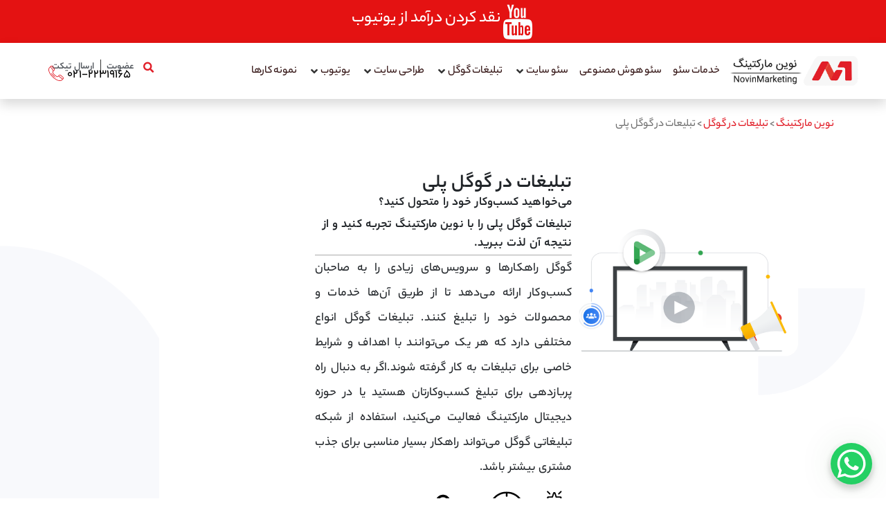

--- FILE ---
content_type: text/html; charset=UTF-8
request_url: https://novinmarketing.com/googleads/googleplay-ads/
body_size: 48925
content:
<!doctype html>
<html dir="rtl" lang="fa-IR" prefix="og: https://ogp.me/ns#">
<head>
	<meta charset="UTF-8">
	<meta name="viewport" content="width=device-width, initial-scale=1">
	<link rel="profile" href="https://gmpg.org/xfn/11">
	
<!-- بهینه‌سازی موتور جستجو توسط Rank Math PRO - https://rankmath.com/ -->
<title>تبلیعات در گوگل پلی</title>
<meta name="description" content="نوین مارکتینگ"/>
<meta name="robots" content="follow, index, max-snippet:-1, max-video-preview:-1, max-image-preview:large"/>
<link rel="canonical" href="https://novinmarketing.com/googleads/googleplay-ads/" />
<meta property="og:locale" content="fa_IR" />
<meta property="og:type" content="article" />
<meta property="og:title" content="تبلیعات در گوگل پلی" />
<meta property="og:description" content="نوین مارکتینگ" />
<meta property="og:url" content="https://novinmarketing.com/googleads/googleplay-ads/" />
<meta property="og:site_name" content="نوین مارکتینگ | آژانس دیجیتال مارکتینگ و تبلیغات اینترنتی" />
<meta property="article:publisher" content="https://facebook.com/novinmarketing" />
<meta property="og:updated_time" content="2025-09-16T09:25:47+03:30" />
<meta property="og:image" content="https://novinmarketing.com/wp-content/uploads/2023/05/slide-2.png" />
<meta property="og:image:secure_url" content="https://novinmarketing.com/wp-content/uploads/2023/05/slide-2.png" />
<meta property="og:image:width" content="711" />
<meta property="og:image:height" content="531" />
<meta property="og:image:alt" content="تبلیعات در گوگل پلی" />
<meta property="og:image:type" content="image/png" />
<meta property="article:published_time" content="2023-01-24T16:35:29+03:30" />
<meta property="article:modified_time" content="2025-09-16T09:25:47+03:30" />
<meta name="twitter:card" content="summary_large_image" />
<meta name="twitter:title" content="تبلیعات در گوگل پلی" />
<meta name="twitter:description" content="نوین مارکتینگ" />
<meta name="twitter:site" content="@novinmarketing" />
<meta name="twitter:creator" content="@novinmarketing" />
<meta name="twitter:image" content="https://novinmarketing.com/wp-content/uploads/2023/05/slide-2.png" />
<script type="application/ld+json" class="rank-math-schema-pro">{"@context":"https://schema.org","@graph":[{"@type":["Organization","Person"],"@id":"https://novinmarketing.com/#person","name":"\u0646\u0648\u06cc\u0646 \u0645\u0627\u0631\u06a9\u062a\u06cc\u0646\u06af","url":"https://novinmarketing.com","sameAs":["https://facebook.com/novinmarketing","https://twitter.com/novinmarketing"],"email":"info@novinmarketing.com","address":{"@type":"PostalAddress","streetAddress":"\u062e\u06cc\u0627\u0628\u0627\u0646 \u0645\u062c\u06cc\u062f \u0627\u0641\u0634\u0627\u0631\u06cc (\u0633\u0627\u0642\u062f\u0648\u0634) \u0646\u0628\u0634 \u0628\u0648\u0633\u062a\u0627\u0646 \u0647\u0641\u062a\u0645 \u063a\u0631\u0628\u06cc\u060c \u067e\u0644\u0627\u06a9 \u06f9\u06f6\u060c \u0637\u0628\u0642\u0647 \u06f5","addressLocality":"\u0645\u06cc\u062f\u0627\u0646 \u0647\u0631\u0648\u06cc","addressRegion":"\u062a\u0647\u0631\u0627\u0646","addressCountry":"\u0627\u06cc\u0631\u0627\u0646"},"logo":{"@type":"ImageObject","@id":"https://novinmarketing.com/#logo","url":"https://novinmarketing.com/wp-content/uploads/2020/01/cropped-logo-retina.png","contentUrl":"https://novinmarketing.com/wp-content/uploads/2020/01/cropped-logo-retina.png","caption":"\u0646\u0648\u06cc\u0646 \u0645\u0627\u0631\u06a9\u062a\u06cc\u0646\u06af | \u0622\u0698\u0627\u0646\u0633 \u062f\u06cc\u062c\u06cc\u062a\u0627\u0644 \u0645\u0627\u0631\u06a9\u062a\u06cc\u0646\u06af \u0648 \u062a\u0628\u0644\u06cc\u063a\u0627\u062a \u0627\u06cc\u0646\u062a\u0631\u0646\u062a\u06cc","inLanguage":"fa-IR","width":"280","height":"80"},"image":{"@id":"https://novinmarketing.com/#logo"}},{"@type":"WebSite","@id":"https://novinmarketing.com/#website","url":"https://novinmarketing.com","name":"\u0646\u0648\u06cc\u0646 \u0645\u0627\u0631\u06a9\u062a\u06cc\u0646\u06af | \u0622\u0698\u0627\u0646\u0633 \u062f\u06cc\u062c\u06cc\u062a\u0627\u0644 \u0645\u0627\u0631\u06a9\u062a\u06cc\u0646\u06af \u0648 \u062a\u0628\u0644\u06cc\u063a\u0627\u062a \u0627\u06cc\u0646\u062a\u0631\u0646\u062a\u06cc","publisher":{"@id":"https://novinmarketing.com/#person"},"inLanguage":"fa-IR"},{"@type":"ImageObject","@id":"https://novinmarketing.com/wp-content/uploads/2023/05/slide-2.png","url":"https://novinmarketing.com/wp-content/uploads/2023/05/slide-2.png","width":"200","height":"200","inLanguage":"fa-IR"},{"@type":"BreadcrumbList","@id":"https://novinmarketing.com/googleads/googleplay-ads/#breadcrumb","itemListElement":[{"@type":"ListItem","position":"1","item":{"@id":"https://novinmarketing.com","name":"\u0646\u0648\u06cc\u0646 \u0645\u0627\u0631\u06a9\u062a\u06cc\u0646\u06af"}},{"@type":"ListItem","position":"2","item":{"@id":"https://novinmarketing.com/?page_id=27602","name":"\u062a\u0628\u0644\u06cc\u063a\u0627\u062a \u062f\u0631 \u06af\u0648\u06af\u0644"}},{"@type":"ListItem","position":"3","item":{"@id":"https://novinmarketing.com/googleads/googleplay-ads/","name":"\u062a\u0628\u0644\u06cc\u0639\u0627\u062a \u062f\u0631 \u06af\u0648\u06af\u0644 \u067e\u0644\u06cc"}}]},{"@type":"WebPage","@id":"https://novinmarketing.com/googleads/googleplay-ads/#webpage","url":"https://novinmarketing.com/googleads/googleplay-ads/","name":"\u062a\u0628\u0644\u06cc\u0639\u0627\u062a \u062f\u0631 \u06af\u0648\u06af\u0644 \u067e\u0644\u06cc","datePublished":"2023-01-24T16:35:29+03:30","dateModified":"2025-09-16T09:25:47+03:30","isPartOf":{"@id":"https://novinmarketing.com/#website"},"primaryImageOfPage":{"@id":"https://novinmarketing.com/wp-content/uploads/2023/05/slide-2.png"},"inLanguage":"fa-IR","breadcrumb":{"@id":"https://novinmarketing.com/googleads/googleplay-ads/#breadcrumb"}},{"@type":"Person","@id":"https://novinmarketing.com/author/admin/","name":"admin","url":"https://novinmarketing.com/author/admin/","image":{"@type":"ImageObject","@id":"https://secure.gravatar.com/avatar/800810f7d12cb8f2386154c9701a3c81e070057650185d46b269d35c4294ac94?s=96&amp;d=identicon&amp;r=g","url":"https://secure.gravatar.com/avatar/800810f7d12cb8f2386154c9701a3c81e070057650185d46b269d35c4294ac94?s=96&amp;d=identicon&amp;r=g","caption":"admin","inLanguage":"fa-IR"}},{"@type":"Article","headline":"\u062a\u0628\u0644\u06cc\u0639\u0627\u062a \u062f\u0631 \u06af\u0648\u06af\u0644 \u067e\u0644\u06cc","datePublished":"2023-01-24T16:35:29+03:30","dateModified":"2025-09-16T09:25:47+03:30","author":{"@id":"https://novinmarketing.com/author/admin/","name":"admin"},"publisher":{"@id":"https://novinmarketing.com/#person"},"description":"\u0646\u0648\u06cc\u0646 \u0645\u0627\u0631\u06a9\u062a\u06cc\u0646\u06af","name":"\u062a\u0628\u0644\u06cc\u0639\u0627\u062a \u062f\u0631 \u06af\u0648\u06af\u0644 \u067e\u0644\u06cc","@id":"https://novinmarketing.com/googleads/googleplay-ads/#richSnippet","isPartOf":{"@id":"https://novinmarketing.com/googleads/googleplay-ads/#webpage"},"image":{"@id":"https://novinmarketing.com/wp-content/uploads/2023/05/slide-2.png"},"inLanguage":"fa-IR","mainEntityOfPage":{"@id":"https://novinmarketing.com/googleads/googleplay-ads/#webpage"}}]}</script>
<!-- /افزونه سئو ورپرس Rank Math -->

<link rel="alternate" type="application/rss+xml" title="نوین مارکتینگ | آژانس دیجیتال مارکتینگ و تبلیغات اینترنتی &raquo; خوراک" href="https://novinmarketing.com/feed/" />
<link rel="alternate" type="application/rss+xml" title="نوین مارکتینگ | آژانس دیجیتال مارکتینگ و تبلیغات اینترنتی &raquo; خوراک دیدگاه‌ها" href="https://novinmarketing.com/comments/feed/" />
<link rel="alternate" title="oEmbed (JSON)" type="application/json+oembed" href="https://novinmarketing.com/wp-json/oembed/1.0/embed?url=https%3A%2F%2Fnovinmarketing.com%2Fgoogleads%2Fgoogleplay-ads%2F" />
<link rel="alternate" title="oEmbed (XML)" type="text/xml+oembed" href="https://novinmarketing.com/wp-json/oembed/1.0/embed?url=https%3A%2F%2Fnovinmarketing.com%2Fgoogleads%2Fgoogleplay-ads%2F&#038;format=xml" />
<style id='wp-img-auto-sizes-contain-inline-css'>
img:is([sizes=auto i],[sizes^="auto," i]){contain-intrinsic-size:3000px 1500px}
/*# sourceURL=wp-img-auto-sizes-contain-inline-css */
</style>
<link rel='stylesheet' id='hello-elementor-theme-style-css' href='https://novinmarketing.com/wp-content/themes/hello-elementor/assets/css/theme.css?ver=3.4.5' media='all' />
<link rel='stylesheet' id='jet-menu-hello-css' href='https://novinmarketing.com/wp-content/plugins/jet-menu/integration/themes/hello-elementor/assets/css/style.css?ver=2.4.17' media='all' />
<style id='wp-emoji-styles-inline-css'>

	img.wp-smiley, img.emoji {
		display: inline !important;
		border: none !important;
		box-shadow: none !important;
		height: 1em !important;
		width: 1em !important;
		margin: 0 0.07em !important;
		vertical-align: -0.1em !important;
		background: none !important;
		padding: 0 !important;
	}
/*# sourceURL=wp-emoji-styles-inline-css */
</style>
<link rel='stylesheet' id='jet-engine-frontend-css' href='https://novinmarketing.com/wp-content/plugins/jet-engine/assets/css/frontend.css?ver=3.7.9.1' media='all' />
<link rel='stylesheet' id='wp-aparat-css' href='https://novinmarketing.com/wp-content/plugins/wp-aparat/assets/css/wp-aparat.min.css?ver=2.2.4' media='all' />
<link rel='stylesheet' id='bdt-uikit-css' href='https://novinmarketing.com/wp-content/plugins/bdthemes-element-pack/assets/css/bdt-uikit.rtl.css?ver=3.21.7' media='all' />
<link rel='stylesheet' id='ep-styles-css' href='https://novinmarketing.com/wp-content/uploads/element-pack/minified/css/ep-styles.css?ver=1765608141' media='all' />
<link rel='stylesheet' id='hello-elementor-css' href='https://novinmarketing.com/wp-content/themes/hello-elementor/assets/css/reset.css?ver=3.4.5' media='all' />
<link rel='stylesheet' id='hello-elementor-header-footer-css' href='https://novinmarketing.com/wp-content/themes/hello-elementor/assets/css/header-footer.css?ver=3.4.5' media='all' />
<link rel='stylesheet' id='jet-menu-public-styles-css' href='https://novinmarketing.com/wp-content/plugins/jet-menu/assets/public/css/public.css?ver=2.4.17' media='all' />
<link rel='stylesheet' id='elementor-frontend-css' href='https://novinmarketing.com/wp-content/plugins/elementor/assets/css/frontend-rtl.min.css?ver=3.33.1' media='all' />
<link rel='stylesheet' id='widget-icon-box-css' href='https://novinmarketing.com/wp-content/plugins/elementor/assets/css/widget-icon-box-rtl.min.css?ver=3.33.1' media='all' />
<link rel='stylesheet' id='widget-image-css' href='https://novinmarketing.com/wp-content/plugins/elementor/assets/css/widget-image-rtl.min.css?ver=3.33.1' media='all' />
<link rel='stylesheet' id='widget-search-form-css' href='https://novinmarketing.com/wp-content/plugins/elementor-pro/assets/css/widget-search-form-rtl.min.css?ver=3.33.1' media='all' />
<link rel='stylesheet' id='elementor-icons-shared-0-css' href='https://novinmarketing.com/wp-content/plugins/elementor/assets/lib/font-awesome/css/fontawesome.min.css?ver=5.15.3' media='all' />
<link rel='stylesheet' id='elementor-icons-fa-solid-css' href='https://novinmarketing.com/wp-content/plugins/elementor/assets/lib/font-awesome/css/solid.min.css?ver=5.15.3' media='all' />
<link rel='stylesheet' id='widget-icon-list-css' href='https://novinmarketing.com/wp-content/plugins/elementor/assets/css/widget-icon-list-rtl.min.css?ver=3.33.1' media='all' />
<link rel='stylesheet' id='e-sticky-css' href='https://novinmarketing.com/wp-content/plugins/elementor-pro/assets/css/modules/sticky.min.css?ver=3.33.1' media='all' />
<link rel='stylesheet' id='widget-heading-css' href='https://novinmarketing.com/wp-content/plugins/elementor/assets/css/widget-heading-rtl.min.css?ver=3.33.1' media='all' />
<link rel='stylesheet' id='widget-divider-css' href='https://novinmarketing.com/wp-content/plugins/elementor/assets/css/widget-divider-rtl.min.css?ver=3.33.1' media='all' />
<link rel='stylesheet' id='widget-nav-menu-css' href='https://novinmarketing.com/wp-content/plugins/elementor-pro/assets/css/widget-nav-menu-rtl.min.css?ver=3.33.1' media='all' />
<link rel='stylesheet' id='e-animation-fadeInRight-css' href='https://novinmarketing.com/wp-content/plugins/elementor/assets/lib/animations/styles/fadeInRight.min.css?ver=3.33.1' media='all' />
<link rel='stylesheet' id='e-popup-css' href='https://novinmarketing.com/wp-content/plugins/elementor-pro/assets/css/conditionals/popup.min.css?ver=3.33.1' media='all' />
<link rel='stylesheet' id='elementor-icons-css' href='https://novinmarketing.com/wp-content/plugins/elementor/assets/lib/eicons/css/elementor-icons.min.css?ver=5.44.0' media='all' />
<link rel='stylesheet' id='elementor-post-23037-css' href='https://novinmarketing.com/wp-content/uploads/elementor/css/post-23037.css?ver=1765608151' media='all' />
<link rel='stylesheet' id='jet-tabs-frontend-css' href='https://novinmarketing.com/wp-content/plugins/jet-tabs/assets/css/jet-tabs-frontend.css?ver=2.2.12' media='all' />
<link rel='stylesheet' id='swiper-css' href='https://novinmarketing.com/wp-content/plugins/elementor/assets/lib/swiper/v8/css/swiper.min.css?ver=8.4.5' media='all' />
<link rel='stylesheet' id='widget-spacer-css' href='https://novinmarketing.com/wp-content/plugins/elementor/assets/css/widget-spacer-rtl.min.css?ver=3.33.1' media='all' />
<link rel='stylesheet' id='widget-form-css' href='https://novinmarketing.com/wp-content/plugins/elementor-pro/assets/css/widget-form-rtl.min.css?ver=3.33.1' media='all' />
<link rel='stylesheet' id='elementor-post-23369-css' href='https://novinmarketing.com/wp-content/uploads/elementor/css/post-23369.css?ver=1765615352' media='all' />
<link rel='stylesheet' id='elementor-post-27355-css' href='https://novinmarketing.com/wp-content/uploads/elementor/css/post-27355.css?ver=1765608151' media='all' />
<link rel='stylesheet' id='elementor-post-11-css' href='https://novinmarketing.com/wp-content/uploads/elementor/css/post-11.css?ver=1765608151' media='all' />
<link rel='stylesheet' id='elementor-post-26853-css' href='https://novinmarketing.com/wp-content/uploads/elementor/css/post-26853.css?ver=1765608151' media='all' />
<link rel='stylesheet' id='hello-elementor-child-style-css' href='https://novinmarketing.com/wp-content/themes/hello-theme-child-master/style.css?ver=6.9' media='all' />
<link rel='stylesheet' id='ekit-widget-styles-css' href='https://novinmarketing.com/wp-content/plugins/elementskit-lite/widgets/init/assets/css/widget-styles.css?ver=3.7.5' media='all' />
<link rel='stylesheet' id='ekit-responsive-css' href='https://novinmarketing.com/wp-content/plugins/elementskit-lite/widgets/init/assets/css/responsive.css?ver=3.7.5' media='all' />
<link rel='stylesheet' id='elementskit-rtl-css' href='https://novinmarketing.com/wp-content/plugins/elementskit-lite/widgets/init/assets/css/rtl.css?ver=3.7.5' media='all' />
<link rel='stylesheet' id='eael-general-css' href='https://novinmarketing.com/wp-content/plugins/essential-addons-for-elementor-lite/assets/front-end/css/view/general.min.css?ver=6.4.0' media='all' />
<link rel='stylesheet' id='ep-helper-css' href='https://novinmarketing.com/wp-content/plugins/bdthemes-element-pack/assets/css/ep-helper.rtl.css?ver=8.5.1' media='all' />
<link rel='stylesheet' id='elementor-gf-local-roboto-css' href='https://novinmarketing.com/wp-content/uploads/elementor/google-fonts/css/roboto.css?ver=1742913334' media='all' />
<link rel='stylesheet' id='elementor-gf-local-robotoslab-css' href='https://novinmarketing.com/wp-content/uploads/elementor/google-fonts/css/robotoslab.css?ver=1742913361' media='all' />
<link rel='stylesheet' id='elementor-icons-ekiticons-css' href='https://novinmarketing.com/wp-content/plugins/elementskit-lite/modules/elementskit-icon-pack/assets/css/ekiticons.css?ver=3.7.5' media='all' />
<link rel='stylesheet' id='elementor-icons-fa-brands-css' href='https://novinmarketing.com/wp-content/plugins/elementor/assets/lib/font-awesome/css/brands.min.css?ver=5.15.3' media='all' />
<script src="https://novinmarketing.com/wp-content/plugins/jquery-updater/js/jquery-3.7.1.min.js?ver=3.7.1" id="jquery-core-js"></script>
<script src="https://novinmarketing.com/wp-content/plugins/jquery-updater/js/jquery-migrate-3.5.2.min.js?ver=3.5.2" id="jquery-migrate-js"></script>
<link rel="EditURI" type="application/rsd+xml" title="RSD" href="https://novinmarketing.com/xmlrpc.php?rsd" />
<meta name="generator" content="WordPress 6.9" />
<link rel='shortlink' href='https://novinmarketing.com/?p=23369' />
<style>
            div.ginput_container.ginput_container_phone input[type="tel"] {
                direction: ltr !important;
                text-align: left !important;
            }
        </style>    
    <script type="text/javascript">
        var ajaxurl = 'https://novinmarketing.com/wp-admin/admin-ajax.php';
    </script>
<!-- Analytics by WP Statistics - https://wp-statistics.com -->
<meta name="generator" content="Elementor 3.33.1; features: additional_custom_breakpoints; settings: css_print_method-external, google_font-enabled, font_display-auto">
<!-- Google tag (gtag.js) -->
<script async src="https://www.googletagmanager.com/gtag/js?id=G-GGH89NTQDD"></script>
<script>
  window.dataLayer = window.dataLayer || [];
  function gtag(){dataLayer.push(arguments);}
  gtag('js', new Date());

  gtag('config', 'G-GGH89NTQDD');
</script>
<script>
    !function (t, e, n) {
        t.yektanetAnalyticsObject = n, t[n] = t[n] || function () {
            t[n].q.push(arguments)
        }, t[n].q = t[n].q || [];
        var a = new Date, r = a.getFullYear().toString() + "0" + a.getMonth() + "0" + a.getDate() + "0" + a.getHours(),
            c = e.getElementsByTagName("script")[0], s = e.createElement("script");
        s.id = "ua-script-lXiGIq0q"; s.dataset.analyticsobject = n;
        s.async = 1; s.type = "text/javascript";
        s.src = "https://cdn.yektanet.com/rg_woebegone/scripts_v3/lXiGIq0q/rg.complete.js?v=" + r, c.parentNode.insertBefore(s, c)
    }(window, document, "yektanet");
</script>
<script src='https://www.google.com/recaptcha/api.js?hl=fa'></script>
			<style>
				.e-con.e-parent:nth-of-type(n+4):not(.e-lazyloaded):not(.e-no-lazyload),
				.e-con.e-parent:nth-of-type(n+4):not(.e-lazyloaded):not(.e-no-lazyload) * {
					background-image: none !important;
				}
				@media screen and (max-height: 1024px) {
					.e-con.e-parent:nth-of-type(n+3):not(.e-lazyloaded):not(.e-no-lazyload),
					.e-con.e-parent:nth-of-type(n+3):not(.e-lazyloaded):not(.e-no-lazyload) * {
						background-image: none !important;
					}
				}
				@media screen and (max-height: 640px) {
					.e-con.e-parent:nth-of-type(n+2):not(.e-lazyloaded):not(.e-no-lazyload),
					.e-con.e-parent:nth-of-type(n+2):not(.e-lazyloaded):not(.e-no-lazyload) * {
						background-image: none !important;
					}
				}
			</style>
			<style type="text/css">.saboxplugin-wrap{-webkit-box-sizing:border-box;-moz-box-sizing:border-box;-ms-box-sizing:border-box;box-sizing:border-box;border:1px solid #eee;width:100%;clear:both;display:block;overflow:hidden;word-wrap:break-word;position:relative}.saboxplugin-wrap .saboxplugin-gravatar{float:left;padding:0 20px 20px 20px}.saboxplugin-wrap .saboxplugin-gravatar img{max-width:100px;height:auto;border-radius:0;}.saboxplugin-wrap .saboxplugin-authorname{font-size:18px;line-height:1;margin:20px 0 0 20px;display:block}.saboxplugin-wrap .saboxplugin-authorname a{text-decoration:none}.saboxplugin-wrap .saboxplugin-authorname a:focus{outline:0}.saboxplugin-wrap .saboxplugin-desc{display:block;margin:5px 20px}.saboxplugin-wrap .saboxplugin-desc a{text-decoration:underline}.saboxplugin-wrap .saboxplugin-desc p{margin:5px 0 12px}.saboxplugin-wrap .saboxplugin-web{margin:0 20px 15px;text-align:left}.saboxplugin-wrap .sab-web-position{text-align:right}.saboxplugin-wrap .saboxplugin-web a{color:#ccc;text-decoration:none}.saboxplugin-wrap .saboxplugin-socials{position:relative;display:block;background:#fcfcfc;padding:5px;border-top:1px solid #eee}.saboxplugin-wrap .saboxplugin-socials a svg{width:20px;height:20px}.saboxplugin-wrap .saboxplugin-socials a svg .st2{fill:#fff; transform-origin:center center;}.saboxplugin-wrap .saboxplugin-socials a svg .st1{fill:rgba(0,0,0,.3)}.saboxplugin-wrap .saboxplugin-socials a:hover{opacity:.8;-webkit-transition:opacity .4s;-moz-transition:opacity .4s;-o-transition:opacity .4s;transition:opacity .4s;box-shadow:none!important;-webkit-box-shadow:none!important}.saboxplugin-wrap .saboxplugin-socials .saboxplugin-icon-color{box-shadow:none;padding:0;border:0;-webkit-transition:opacity .4s;-moz-transition:opacity .4s;-o-transition:opacity .4s;transition:opacity .4s;display:inline-block;color:#fff;font-size:0;text-decoration:inherit;margin:5px;-webkit-border-radius:0;-moz-border-radius:0;-ms-border-radius:0;-o-border-radius:0;border-radius:0;overflow:hidden}.saboxplugin-wrap .saboxplugin-socials .saboxplugin-icon-grey{text-decoration:inherit;box-shadow:none;position:relative;display:-moz-inline-stack;display:inline-block;vertical-align:middle;zoom:1;margin:10px 5px;color:#444;fill:#444}.clearfix:after,.clearfix:before{content:' ';display:table;line-height:0;clear:both}.ie7 .clearfix{zoom:1}.saboxplugin-socials.sabox-colored .saboxplugin-icon-color .sab-twitch{border-color:#38245c}.saboxplugin-socials.sabox-colored .saboxplugin-icon-color .sab-behance{border-color:#003eb0}.saboxplugin-socials.sabox-colored .saboxplugin-icon-color .sab-deviantart{border-color:#036824}.saboxplugin-socials.sabox-colored .saboxplugin-icon-color .sab-digg{border-color:#00327c}.saboxplugin-socials.sabox-colored .saboxplugin-icon-color .sab-dribbble{border-color:#ba1655}.saboxplugin-socials.sabox-colored .saboxplugin-icon-color .sab-facebook{border-color:#1e2e4f}.saboxplugin-socials.sabox-colored .saboxplugin-icon-color .sab-flickr{border-color:#003576}.saboxplugin-socials.sabox-colored .saboxplugin-icon-color .sab-github{border-color:#264874}.saboxplugin-socials.sabox-colored .saboxplugin-icon-color .sab-google{border-color:#0b51c5}.saboxplugin-socials.sabox-colored .saboxplugin-icon-color .sab-html5{border-color:#902e13}.saboxplugin-socials.sabox-colored .saboxplugin-icon-color .sab-instagram{border-color:#1630aa}.saboxplugin-socials.sabox-colored .saboxplugin-icon-color .sab-linkedin{border-color:#00344f}.saboxplugin-socials.sabox-colored .saboxplugin-icon-color .sab-pinterest{border-color:#5b040e}.saboxplugin-socials.sabox-colored .saboxplugin-icon-color .sab-reddit{border-color:#992900}.saboxplugin-socials.sabox-colored .saboxplugin-icon-color .sab-rss{border-color:#a43b0a}.saboxplugin-socials.sabox-colored .saboxplugin-icon-color .sab-sharethis{border-color:#5d8420}.saboxplugin-socials.sabox-colored .saboxplugin-icon-color .sab-soundcloud{border-color:#995200}.saboxplugin-socials.sabox-colored .saboxplugin-icon-color .sab-spotify{border-color:#0f612c}.saboxplugin-socials.sabox-colored .saboxplugin-icon-color .sab-stackoverflow{border-color:#a95009}.saboxplugin-socials.sabox-colored .saboxplugin-icon-color .sab-steam{border-color:#006388}.saboxplugin-socials.sabox-colored .saboxplugin-icon-color .sab-user_email{border-color:#b84e05}.saboxplugin-socials.sabox-colored .saboxplugin-icon-color .sab-tumblr{border-color:#10151b}.saboxplugin-socials.sabox-colored .saboxplugin-icon-color .sab-twitter{border-color:#0967a0}.saboxplugin-socials.sabox-colored .saboxplugin-icon-color .sab-vimeo{border-color:#0d7091}.saboxplugin-socials.sabox-colored .saboxplugin-icon-color .sab-windows{border-color:#003f71}.saboxplugin-socials.sabox-colored .saboxplugin-icon-color .sab-whatsapp{border-color:#003f71}.saboxplugin-socials.sabox-colored .saboxplugin-icon-color .sab-wordpress{border-color:#0f3647}.saboxplugin-socials.sabox-colored .saboxplugin-icon-color .sab-yahoo{border-color:#14002d}.saboxplugin-socials.sabox-colored .saboxplugin-icon-color .sab-youtube{border-color:#900}.saboxplugin-socials.sabox-colored .saboxplugin-icon-color .sab-xing{border-color:#000202}.saboxplugin-socials.sabox-colored .saboxplugin-icon-color .sab-mixcloud{border-color:#2475a0}.saboxplugin-socials.sabox-colored .saboxplugin-icon-color .sab-vk{border-color:#243549}.saboxplugin-socials.sabox-colored .saboxplugin-icon-color .sab-medium{border-color:#00452c}.saboxplugin-socials.sabox-colored .saboxplugin-icon-color .sab-quora{border-color:#420e00}.saboxplugin-socials.sabox-colored .saboxplugin-icon-color .sab-meetup{border-color:#9b181c}.saboxplugin-socials.sabox-colored .saboxplugin-icon-color .sab-goodreads{border-color:#000}.saboxplugin-socials.sabox-colored .saboxplugin-icon-color .sab-snapchat{border-color:#999700}.saboxplugin-socials.sabox-colored .saboxplugin-icon-color .sab-500px{border-color:#00557f}.saboxplugin-socials.sabox-colored .saboxplugin-icon-color .sab-mastodont{border-color:#185886}.sabox-plus-item{margin-bottom:20px}@media screen and (max-width:480px){.saboxplugin-wrap{text-align:center}.saboxplugin-wrap .saboxplugin-gravatar{float:none;padding:20px 0;text-align:center;margin:0 auto;display:block}.saboxplugin-wrap .saboxplugin-gravatar img{float:none;display:inline-block;display:-moz-inline-stack;vertical-align:middle;zoom:1}.saboxplugin-wrap .saboxplugin-desc{margin:0 10px 20px;text-align:center}.saboxplugin-wrap .saboxplugin-authorname{text-align:center;margin:10px 0 20px}}body .saboxplugin-authorname a,body .saboxplugin-authorname a:hover{box-shadow:none;-webkit-box-shadow:none}a.sab-profile-edit{font-size:16px!important;line-height:1!important}.sab-edit-settings a,a.sab-profile-edit{color:#0073aa!important;box-shadow:none!important;-webkit-box-shadow:none!important}.sab-edit-settings{margin-right:15px;position:absolute;right:0;z-index:2;bottom:10px;line-height:20px}.sab-edit-settings i{margin-left:5px}.saboxplugin-socials{line-height:1!important}.rtl .saboxplugin-wrap .saboxplugin-gravatar{float:right}.rtl .saboxplugin-wrap .saboxplugin-authorname{display:flex;align-items:center}.rtl .saboxplugin-wrap .saboxplugin-authorname .sab-profile-edit{margin-right:10px}.rtl .sab-edit-settings{right:auto;left:0}img.sab-custom-avatar{max-width:75px;}.saboxplugin-wrap .saboxplugin-gravatar img {-webkit-border-radius:50%;-moz-border-radius:50%;-ms-border-radius:50%;-o-border-radius:50%;border-radius:50%;}.saboxplugin-wrap .saboxplugin-gravatar img {-webkit-border-radius:50%;-moz-border-radius:50%;-ms-border-radius:50%;-o-border-radius:50%;border-radius:50%;}.saboxplugin-wrap .saboxplugin-socials .saboxplugin-icon-color {-webkit-border-radius:50%;-moz-border-radius:50%;-ms-border-radius:50%;-o-border-radius:50%;border-radius:50%;}.saboxplugin-wrap .saboxplugin-socials{background-color:#f2f2f2;}.saboxplugin-wrap {background-color:#f2f2f2;}.saboxplugin-wrap .saboxplugin-desc p, .saboxplugin-wrap .saboxplugin-desc  {color:#3f3f3f !important;}.saboxplugin-wrap .saboxplugin-authorname a,.saboxplugin-wrap .saboxplugin-authorname span {color:#424242;}.saboxplugin-wrap {margin-top:0px; margin-bottom:0px; padding: 0px 20px }.saboxplugin-wrap .saboxplugin-authorname {font-size:20px; line-height:27px;}.saboxplugin-wrap .saboxplugin-desc p, .saboxplugin-wrap .saboxplugin-desc {font-size:14px !important; line-height:21px !important;}.saboxplugin-wrap .saboxplugin-web {font-size:14px;}.saboxplugin-wrap .saboxplugin-socials a svg {width:36px;height:36px;}</style><link rel="icon" href="https://novinmarketing.com/wp-content/uploads/2020/01/cropped-favicon-32x32.png" sizes="32x32" />
<link rel="icon" href="https://novinmarketing.com/wp-content/uploads/2020/01/cropped-favicon-192x192.png" sizes="192x192" />
<link rel="apple-touch-icon" href="https://novinmarketing.com/wp-content/uploads/2020/01/cropped-favicon-180x180.png" />
<meta name="msapplication-TileImage" content="https://novinmarketing.com/wp-content/uploads/2020/01/cropped-favicon-270x270.png" />

<style id='global-styles-inline-css'>
:root{--wp--preset--aspect-ratio--square: 1;--wp--preset--aspect-ratio--4-3: 4/3;--wp--preset--aspect-ratio--3-4: 3/4;--wp--preset--aspect-ratio--3-2: 3/2;--wp--preset--aspect-ratio--2-3: 2/3;--wp--preset--aspect-ratio--16-9: 16/9;--wp--preset--aspect-ratio--9-16: 9/16;--wp--preset--color--black: #000000;--wp--preset--color--cyan-bluish-gray: #abb8c3;--wp--preset--color--white: #ffffff;--wp--preset--color--pale-pink: #f78da7;--wp--preset--color--vivid-red: #cf2e2e;--wp--preset--color--luminous-vivid-orange: #ff6900;--wp--preset--color--luminous-vivid-amber: #fcb900;--wp--preset--color--light-green-cyan: #7bdcb5;--wp--preset--color--vivid-green-cyan: #00d084;--wp--preset--color--pale-cyan-blue: #8ed1fc;--wp--preset--color--vivid-cyan-blue: #0693e3;--wp--preset--color--vivid-purple: #9b51e0;--wp--preset--gradient--vivid-cyan-blue-to-vivid-purple: linear-gradient(135deg,rgb(6,147,227) 0%,rgb(155,81,224) 100%);--wp--preset--gradient--light-green-cyan-to-vivid-green-cyan: linear-gradient(135deg,rgb(122,220,180) 0%,rgb(0,208,130) 100%);--wp--preset--gradient--luminous-vivid-amber-to-luminous-vivid-orange: linear-gradient(135deg,rgb(252,185,0) 0%,rgb(255,105,0) 100%);--wp--preset--gradient--luminous-vivid-orange-to-vivid-red: linear-gradient(135deg,rgb(255,105,0) 0%,rgb(207,46,46) 100%);--wp--preset--gradient--very-light-gray-to-cyan-bluish-gray: linear-gradient(135deg,rgb(238,238,238) 0%,rgb(169,184,195) 100%);--wp--preset--gradient--cool-to-warm-spectrum: linear-gradient(135deg,rgb(74,234,220) 0%,rgb(151,120,209) 20%,rgb(207,42,186) 40%,rgb(238,44,130) 60%,rgb(251,105,98) 80%,rgb(254,248,76) 100%);--wp--preset--gradient--blush-light-purple: linear-gradient(135deg,rgb(255,206,236) 0%,rgb(152,150,240) 100%);--wp--preset--gradient--blush-bordeaux: linear-gradient(135deg,rgb(254,205,165) 0%,rgb(254,45,45) 50%,rgb(107,0,62) 100%);--wp--preset--gradient--luminous-dusk: linear-gradient(135deg,rgb(255,203,112) 0%,rgb(199,81,192) 50%,rgb(65,88,208) 100%);--wp--preset--gradient--pale-ocean: linear-gradient(135deg,rgb(255,245,203) 0%,rgb(182,227,212) 50%,rgb(51,167,181) 100%);--wp--preset--gradient--electric-grass: linear-gradient(135deg,rgb(202,248,128) 0%,rgb(113,206,126) 100%);--wp--preset--gradient--midnight: linear-gradient(135deg,rgb(2,3,129) 0%,rgb(40,116,252) 100%);--wp--preset--font-size--small: 13px;--wp--preset--font-size--medium: 20px;--wp--preset--font-size--large: 36px;--wp--preset--font-size--x-large: 42px;--wp--preset--spacing--20: 0.44rem;--wp--preset--spacing--30: 0.67rem;--wp--preset--spacing--40: 1rem;--wp--preset--spacing--50: 1.5rem;--wp--preset--spacing--60: 2.25rem;--wp--preset--spacing--70: 3.38rem;--wp--preset--spacing--80: 5.06rem;--wp--preset--shadow--natural: 6px 6px 9px rgba(0, 0, 0, 0.2);--wp--preset--shadow--deep: 12px 12px 50px rgba(0, 0, 0, 0.4);--wp--preset--shadow--sharp: 6px 6px 0px rgba(0, 0, 0, 0.2);--wp--preset--shadow--outlined: 6px 6px 0px -3px rgb(255, 255, 255), 6px 6px rgb(0, 0, 0);--wp--preset--shadow--crisp: 6px 6px 0px rgb(0, 0, 0);}:root { --wp--style--global--content-size: 800px;--wp--style--global--wide-size: 1200px; }:where(body) { margin: 0; }.wp-site-blocks > .alignleft { float: left; margin-right: 2em; }.wp-site-blocks > .alignright { float: right; margin-left: 2em; }.wp-site-blocks > .aligncenter { justify-content: center; margin-left: auto; margin-right: auto; }:where(.wp-site-blocks) > * { margin-block-start: 24px; margin-block-end: 0; }:where(.wp-site-blocks) > :first-child { margin-block-start: 0; }:where(.wp-site-blocks) > :last-child { margin-block-end: 0; }:root { --wp--style--block-gap: 24px; }:root :where(.is-layout-flow) > :first-child{margin-block-start: 0;}:root :where(.is-layout-flow) > :last-child{margin-block-end: 0;}:root :where(.is-layout-flow) > *{margin-block-start: 24px;margin-block-end: 0;}:root :where(.is-layout-constrained) > :first-child{margin-block-start: 0;}:root :where(.is-layout-constrained) > :last-child{margin-block-end: 0;}:root :where(.is-layout-constrained) > *{margin-block-start: 24px;margin-block-end: 0;}:root :where(.is-layout-flex){gap: 24px;}:root :where(.is-layout-grid){gap: 24px;}.is-layout-flow > .alignleft{float: left;margin-inline-start: 0;margin-inline-end: 2em;}.is-layout-flow > .alignright{float: right;margin-inline-start: 2em;margin-inline-end: 0;}.is-layout-flow > .aligncenter{margin-left: auto !important;margin-right: auto !important;}.is-layout-constrained > .alignleft{float: left;margin-inline-start: 0;margin-inline-end: 2em;}.is-layout-constrained > .alignright{float: right;margin-inline-start: 2em;margin-inline-end: 0;}.is-layout-constrained > .aligncenter{margin-left: auto !important;margin-right: auto !important;}.is-layout-constrained > :where(:not(.alignleft):not(.alignright):not(.alignfull)){max-width: var(--wp--style--global--content-size);margin-left: auto !important;margin-right: auto !important;}.is-layout-constrained > .alignwide{max-width: var(--wp--style--global--wide-size);}body .is-layout-flex{display: flex;}.is-layout-flex{flex-wrap: wrap;align-items: center;}.is-layout-flex > :is(*, div){margin: 0;}body .is-layout-grid{display: grid;}.is-layout-grid > :is(*, div){margin: 0;}body{padding-top: 0px;padding-right: 0px;padding-bottom: 0px;padding-left: 0px;}a:where(:not(.wp-element-button)){text-decoration: underline;}:root :where(.wp-element-button, .wp-block-button__link){background-color: #32373c;border-width: 0;color: #fff;font-family: inherit;font-size: inherit;font-style: inherit;font-weight: inherit;letter-spacing: inherit;line-height: inherit;padding-top: calc(0.667em + 2px);padding-right: calc(1.333em + 2px);padding-bottom: calc(0.667em + 2px);padding-left: calc(1.333em + 2px);text-decoration: none;text-transform: inherit;}.has-black-color{color: var(--wp--preset--color--black) !important;}.has-cyan-bluish-gray-color{color: var(--wp--preset--color--cyan-bluish-gray) !important;}.has-white-color{color: var(--wp--preset--color--white) !important;}.has-pale-pink-color{color: var(--wp--preset--color--pale-pink) !important;}.has-vivid-red-color{color: var(--wp--preset--color--vivid-red) !important;}.has-luminous-vivid-orange-color{color: var(--wp--preset--color--luminous-vivid-orange) !important;}.has-luminous-vivid-amber-color{color: var(--wp--preset--color--luminous-vivid-amber) !important;}.has-light-green-cyan-color{color: var(--wp--preset--color--light-green-cyan) !important;}.has-vivid-green-cyan-color{color: var(--wp--preset--color--vivid-green-cyan) !important;}.has-pale-cyan-blue-color{color: var(--wp--preset--color--pale-cyan-blue) !important;}.has-vivid-cyan-blue-color{color: var(--wp--preset--color--vivid-cyan-blue) !important;}.has-vivid-purple-color{color: var(--wp--preset--color--vivid-purple) !important;}.has-black-background-color{background-color: var(--wp--preset--color--black) !important;}.has-cyan-bluish-gray-background-color{background-color: var(--wp--preset--color--cyan-bluish-gray) !important;}.has-white-background-color{background-color: var(--wp--preset--color--white) !important;}.has-pale-pink-background-color{background-color: var(--wp--preset--color--pale-pink) !important;}.has-vivid-red-background-color{background-color: var(--wp--preset--color--vivid-red) !important;}.has-luminous-vivid-orange-background-color{background-color: var(--wp--preset--color--luminous-vivid-orange) !important;}.has-luminous-vivid-amber-background-color{background-color: var(--wp--preset--color--luminous-vivid-amber) !important;}.has-light-green-cyan-background-color{background-color: var(--wp--preset--color--light-green-cyan) !important;}.has-vivid-green-cyan-background-color{background-color: var(--wp--preset--color--vivid-green-cyan) !important;}.has-pale-cyan-blue-background-color{background-color: var(--wp--preset--color--pale-cyan-blue) !important;}.has-vivid-cyan-blue-background-color{background-color: var(--wp--preset--color--vivid-cyan-blue) !important;}.has-vivid-purple-background-color{background-color: var(--wp--preset--color--vivid-purple) !important;}.has-black-border-color{border-color: var(--wp--preset--color--black) !important;}.has-cyan-bluish-gray-border-color{border-color: var(--wp--preset--color--cyan-bluish-gray) !important;}.has-white-border-color{border-color: var(--wp--preset--color--white) !important;}.has-pale-pink-border-color{border-color: var(--wp--preset--color--pale-pink) !important;}.has-vivid-red-border-color{border-color: var(--wp--preset--color--vivid-red) !important;}.has-luminous-vivid-orange-border-color{border-color: var(--wp--preset--color--luminous-vivid-orange) !important;}.has-luminous-vivid-amber-border-color{border-color: var(--wp--preset--color--luminous-vivid-amber) !important;}.has-light-green-cyan-border-color{border-color: var(--wp--preset--color--light-green-cyan) !important;}.has-vivid-green-cyan-border-color{border-color: var(--wp--preset--color--vivid-green-cyan) !important;}.has-pale-cyan-blue-border-color{border-color: var(--wp--preset--color--pale-cyan-blue) !important;}.has-vivid-cyan-blue-border-color{border-color: var(--wp--preset--color--vivid-cyan-blue) !important;}.has-vivid-purple-border-color{border-color: var(--wp--preset--color--vivid-purple) !important;}.has-vivid-cyan-blue-to-vivid-purple-gradient-background{background: var(--wp--preset--gradient--vivid-cyan-blue-to-vivid-purple) !important;}.has-light-green-cyan-to-vivid-green-cyan-gradient-background{background: var(--wp--preset--gradient--light-green-cyan-to-vivid-green-cyan) !important;}.has-luminous-vivid-amber-to-luminous-vivid-orange-gradient-background{background: var(--wp--preset--gradient--luminous-vivid-amber-to-luminous-vivid-orange) !important;}.has-luminous-vivid-orange-to-vivid-red-gradient-background{background: var(--wp--preset--gradient--luminous-vivid-orange-to-vivid-red) !important;}.has-very-light-gray-to-cyan-bluish-gray-gradient-background{background: var(--wp--preset--gradient--very-light-gray-to-cyan-bluish-gray) !important;}.has-cool-to-warm-spectrum-gradient-background{background: var(--wp--preset--gradient--cool-to-warm-spectrum) !important;}.has-blush-light-purple-gradient-background{background: var(--wp--preset--gradient--blush-light-purple) !important;}.has-blush-bordeaux-gradient-background{background: var(--wp--preset--gradient--blush-bordeaux) !important;}.has-luminous-dusk-gradient-background{background: var(--wp--preset--gradient--luminous-dusk) !important;}.has-pale-ocean-gradient-background{background: var(--wp--preset--gradient--pale-ocean) !important;}.has-electric-grass-gradient-background{background: var(--wp--preset--gradient--electric-grass) !important;}.has-midnight-gradient-background{background: var(--wp--preset--gradient--midnight) !important;}.has-small-font-size{font-size: var(--wp--preset--font-size--small) !important;}.has-medium-font-size{font-size: var(--wp--preset--font-size--medium) !important;}.has-large-font-size{font-size: var(--wp--preset--font-size--large) !important;}.has-x-large-font-size{font-size: var(--wp--preset--font-size--x-large) !important;}
/*# sourceURL=global-styles-inline-css */
</style>
<link rel='stylesheet' id='elementor-post-27388-css' href='https://novinmarketing.com/wp-content/uploads/elementor/css/post-27388.css?ver=1752571021' media='all' />
<link rel='stylesheet' id='elementor-post-27378-css' href='https://novinmarketing.com/wp-content/uploads/elementor/css/post-27378.css?ver=1761713542' media='all' />
<link rel='stylesheet' id='elementor-post-27392-css' href='http://novinmarketing.com/wp-content/uploads/elementor/css/post-27392.css?ver=1722419924' media='all' />
<link rel='stylesheet' id='elementor-post-31671-css' href='https://novinmarketing.com/wp-content/uploads/elementor/css/post-31671.css?ver=1755698313' media='all' />
<link rel='stylesheet' id='elementor-post-28065-css' href='https://novinmarketing.com/wp-content/uploads/elementor/css/post-28065.css?ver=1765608477' media='all' />
<link rel='stylesheet' id='jet-elements-css' href='https://novinmarketing.com/wp-content/plugins/jet-elements/assets/css/jet-elements-rtl.css?ver=2.7.12.1' media='all' />
</head>
<body class="rtl wp-singular page-template-default page page-id-23369 page-child parent-pageid-27602 wp-custom-logo wp-embed-responsive wp-theme-hello-elementor wp-child-theme-hello-theme-child-master ally-default hello-elementor-default jet-mega-menu-location elementor-default elementor-kit-23037 elementor-page elementor-page-23369 elementor-page-28563">


<a class="skip-link screen-reader-text" href="#content">پرش به محتوا</a>

		<header data-elementor-type="header" data-elementor-id="27355" class="elementor elementor-27355 elementor-location-header" data-elementor-settings="{&quot;element_pack_global_tooltip_width&quot;:{&quot;unit&quot;:&quot;px&quot;,&quot;size&quot;:&quot;&quot;,&quot;sizes&quot;:[]},&quot;element_pack_global_tooltip_width_tablet&quot;:{&quot;unit&quot;:&quot;px&quot;,&quot;size&quot;:&quot;&quot;,&quot;sizes&quot;:[]},&quot;element_pack_global_tooltip_width_mobile&quot;:{&quot;unit&quot;:&quot;px&quot;,&quot;size&quot;:&quot;&quot;,&quot;sizes&quot;:[]},&quot;element_pack_global_tooltip_padding&quot;:{&quot;unit&quot;:&quot;px&quot;,&quot;top&quot;:&quot;&quot;,&quot;right&quot;:&quot;&quot;,&quot;bottom&quot;:&quot;&quot;,&quot;left&quot;:&quot;&quot;,&quot;isLinked&quot;:true},&quot;element_pack_global_tooltip_padding_tablet&quot;:{&quot;unit&quot;:&quot;px&quot;,&quot;top&quot;:&quot;&quot;,&quot;right&quot;:&quot;&quot;,&quot;bottom&quot;:&quot;&quot;,&quot;left&quot;:&quot;&quot;,&quot;isLinked&quot;:true},&quot;element_pack_global_tooltip_padding_mobile&quot;:{&quot;unit&quot;:&quot;px&quot;,&quot;top&quot;:&quot;&quot;,&quot;right&quot;:&quot;&quot;,&quot;bottom&quot;:&quot;&quot;,&quot;left&quot;:&quot;&quot;,&quot;isLinked&quot;:true},&quot;element_pack_global_tooltip_border_radius&quot;:{&quot;unit&quot;:&quot;px&quot;,&quot;top&quot;:&quot;&quot;,&quot;right&quot;:&quot;&quot;,&quot;bottom&quot;:&quot;&quot;,&quot;left&quot;:&quot;&quot;,&quot;isLinked&quot;:true},&quot;element_pack_global_tooltip_border_radius_tablet&quot;:{&quot;unit&quot;:&quot;px&quot;,&quot;top&quot;:&quot;&quot;,&quot;right&quot;:&quot;&quot;,&quot;bottom&quot;:&quot;&quot;,&quot;left&quot;:&quot;&quot;,&quot;isLinked&quot;:true},&quot;element_pack_global_tooltip_border_radius_mobile&quot;:{&quot;unit&quot;:&quot;px&quot;,&quot;top&quot;:&quot;&quot;,&quot;right&quot;:&quot;&quot;,&quot;bottom&quot;:&quot;&quot;,&quot;left&quot;:&quot;&quot;,&quot;isLinked&quot;:true}}" data-elementor-post-type="elementor_library">
			<div class="elementor-element elementor-element-77fd574 e-con-full e-flex e-con e-parent" data-id="77fd574" data-element_type="container" data-settings="{&quot;background_background&quot;:&quot;classic&quot;,&quot;jet_parallax_layout_list&quot;:[]}">
				<div class="elementor-element elementor-element-fcadb18 elementor-position-right elementor-view-default elementor-mobile-position-top elementor-widget elementor-widget-icon-box" data-id="fcadb18" data-element_type="widget" data-widget_type="icon-box.default">
				<div class="elementor-widget-container">
							<div class="elementor-icon-box-wrapper">

						<div class="elementor-icon-box-icon">
				<a href="https://novinmarketing.com/tools/youtube/youtube-income/" class="elementor-icon" tabindex="-1" aria-label="نقد کردن درآمد از یوتیوب">
				<i aria-hidden="true" class="icon icon-youtube"></i>				</a>
			</div>
			
						<div class="elementor-icon-box-content">

									<h3 class="elementor-icon-box-title">
						<a href="https://novinmarketing.com/tools/youtube/youtube-income/" >
							نقد کردن درآمد از یوتیوب						</a>
					</h3>
				
				
			</div>
			
		</div>
						</div>
				</div>
				</div>
		<div class="elementor-element elementor-element-e3ce8b7 e-con-full e-flex e-con e-parent" data-id="e3ce8b7" data-element_type="container" data-settings="{&quot;background_background&quot;:&quot;classic&quot;,&quot;jet_parallax_layout_list&quot;:[],&quot;sticky&quot;:&quot;top&quot;,&quot;sticky_on&quot;:[&quot;desktop&quot;,&quot;tablet&quot;,&quot;mobile&quot;],&quot;sticky_offset&quot;:0,&quot;sticky_effects_offset&quot;:0,&quot;sticky_anchor_link_offset&quot;:0}">
		<div class="elementor-element elementor-element-e065f97 e-flex e-con-boxed e-con e-child" data-id="e065f97" data-element_type="container" data-settings="{&quot;jet_parallax_layout_list&quot;:[],&quot;background_background&quot;:&quot;classic&quot;}">
					<div class="e-con-inner">
		<div class="elementor-element elementor-element-0ed62ca e-con-full e-flex e-con e-child" data-id="0ed62ca" data-element_type="container" data-settings="{&quot;jet_parallax_layout_list&quot;:[]}">
				<div class="elementor-element elementor-element-fd3dae2 elementor-widget elementor-widget-image" data-id="fd3dae2" data-element_type="widget" data-widget_type="image.default">
				<div class="elementor-widget-container">
																<a href="https://novinmarketing.com/">
							<img width="300" height="80" src="https://novinmarketing.com/wp-content/uploads/2019/07/logo-1.png" class="attachment-large size-large wp-image-26724" alt="" />								</a>
															</div>
				</div>
				</div>
		<div class="elementor-element elementor-element-bf95ca9 e-con-full elementor-hidden-tablet elementor-hidden-mobile e-flex e-con e-child" data-id="bf95ca9" data-element_type="container" data-settings="{&quot;jet_parallax_layout_list&quot;:[]}">
				<div class="elementor-element elementor-element-3340f0e icon-arrow elementor-widget elementor-widget-jet-mega-menu" data-id="3340f0e" data-element_type="widget" data-widget_type="jet-mega-menu.default">
				<div class="elementor-widget-container">
					<div class="jet-mega-menu jet-mega-menu--layout-horizontal jet-mega-menu--sub-position-right jet-mega-menu--dropdown-layout-default jet-mega-menu--dropdown-position-right jet-mega-menu--animation-none jet-mega-menu--location-elementor    jet-mega-menu--fill-svg-icons" data-settings='{"menuId":"154","menuUniqId":"695891acf3580","rollUp":false,"megaAjaxLoad":false,"layout":"horizontal","subEvent":"hover","subCloseBehavior":"mouseleave","mouseLeaveDelay":500,"subTrigger":"item","subPosition":"right","megaWidthType":"container","megaWidthSelector":"","breakpoint":768,"signatures":{"template_27388":{"id":27388,"signature":"2b8da32d3db736435462c5535bb24014"},"template_27378":{"id":27378,"signature":"cd654e4ae7be2200eb4196de534ab627"},"template_27392":{"id":27392,"signature":"655c69bafb6434f7ce084a57e794202c"},"template_31671":{"id":31671,"signature":"e594f1f82bda43de47d4660cd9f53c93"}}}'><div class="jet-mega-menu-toggle" role="button" tabindex="0" aria-label="Open/Close Menu"><div class="jet-mega-menu-toggle-icon jet-mega-menu-toggle-icon--default-state"><i class="fas fa-bars"></i></div><div class="jet-mega-menu-toggle-icon jet-mega-menu-toggle-icon--opened-state"><i class="fas fa-times"></i></div></div><nav class="jet-mega-menu-container" aria-label="Main nav"><ul class="jet-mega-menu-list"><li id="jet-mega-menu-item-31553" class="jet-mega-menu-item jet-mega-menu-item-type-post_type jet-mega-menu-item-object-page jet-mega-menu-item--default jet-mega-menu-item--top-level jet-mega-menu-item-31553"><div class="jet-mega-menu-item__inner"><a href="https://novinmarketing.com/seo/" class="jet-mega-menu-item__link jet-mega-menu-item__link--top-level"><div class="jet-mega-menu-item__title"><div class="jet-mega-menu-item__label">خدمات سئو</div></div></a></div></li>
<li id="jet-mega-menu-item-31935" class="jet-mega-menu-item jet-mega-menu-item-type-post_type jet-mega-menu-item-object-page jet-mega-menu-item--default jet-mega-menu-item--top-level jet-mega-menu-item-31935"><div class="jet-mega-menu-item__inner"><a href="https://novinmarketing.com/aeo/" class="jet-mega-menu-item__link jet-mega-menu-item__link--top-level"><div class="jet-mega-menu-item__title"><div class="jet-mega-menu-item__label">سئو هوش مصنوعی</div></div></a></div></li>
<li id="jet-mega-menu-item-27371" class="jet-mega-menu-item jet-mega-menu-item-type-custom jet-mega-menu-item-object-custom jet-mega-menu-item--mega jet-mega-menu-item-has-children jet-mega-menu-item--top-level jet-mega-menu-item-27371"><div class="jet-mega-menu-item__inner" role="button" tabindex="0" aria-haspopup="true" aria-expanded="false" aria-label="سئو سایت"><a class="jet-mega-menu-item__link jet-mega-menu-item__link--top-level"><div class="jet-mega-menu-item__title"><div class="jet-mega-menu-item__label">سئو سایت</div></div></a><div class="jet-mega-menu-item__dropdown"><i class="fas fa-angle-down"></i></div></div><div class="jet-mega-menu-mega-container" data-template-id="27388" data-template-content="elementor" data-position="default"><div class="jet-mega-menu-mega-container__inner"><style>.elementor-27388 .elementor-element.elementor-element-f4c1cb0{--display:flex;--flex-direction:row;--container-widget-width:initial;--container-widget-height:100%;--container-widget-flex-grow:1;--container-widget-align-self:stretch;--flex-wrap-mobile:wrap;--justify-content:center;--gap:0px 0px;--row-gap:0px;--column-gap:0px;--margin-top:0px;--margin-bottom:0px;--margin-left:0px;--margin-right:0px;--padding-top:20px;--padding-bottom:20px;--padding-left:20px;--padding-right:20px;--z-index:100;}.elementor-27388 .elementor-element.elementor-element-f4c1cb0:not(.elementor-motion-effects-element-type-background), .elementor-27388 .elementor-element.elementor-element-f4c1cb0 > .elementor-motion-effects-container > .elementor-motion-effects-layer{background-color:#FFFFFF;}.elementor-27388 .elementor-element.elementor-element-122715e{--display:flex;--flex-direction:column;--container-widget-width:100%;--container-widget-height:initial;--container-widget-flex-grow:0;--container-widget-align-self:initial;--flex-wrap-mobile:wrap;}.elementor-widget-image .widget-image-caption{color:var( --e-global-color-text );font-family:var( --e-global-typography-text-font-family ), Sans-serif;font-weight:var( --e-global-typography-text-font-weight );}.elementor-27388 .elementor-element.elementor-element-c3201c4 img{border-radius:10px 10px 10px 10px;}.elementor-27388 .elementor-element.elementor-element-cbb1063{--display:flex;--flex-direction:column;--container-widget-width:calc( ( 1 - var( --container-widget-flex-grow ) ) * 100% );--container-widget-height:initial;--container-widget-flex-grow:0;--container-widget-align-self:initial;--flex-wrap-mobile:wrap;--justify-content:flex-start;--align-items:flex-start;}.elementor-widget-icon-list .elementor-icon-list-item:not(:last-child):after{border-color:var( --e-global-color-text );}.elementor-widget-icon-list .elementor-icon-list-icon i{color:var( --e-global-color-primary );}.elementor-widget-icon-list .elementor-icon-list-icon svg{fill:var( --e-global-color-primary );}.elementor-widget-icon-list .elementor-icon-list-item > .elementor-icon-list-text, .elementor-widget-icon-list .elementor-icon-list-item > a{font-family:var( --e-global-typography-text-font-family ), Sans-serif;font-weight:var( --e-global-typography-text-font-weight );}.elementor-widget-icon-list .elementor-icon-list-text{color:var( --e-global-color-secondary );}.elementor-27388 .elementor-element.elementor-element-80e5291 .elementor-icon-list-items:not(.elementor-inline-items) .elementor-icon-list-item:not(:last-child){padding-block-end:calc(15px/2);}.elementor-27388 .elementor-element.elementor-element-80e5291 .elementor-icon-list-items:not(.elementor-inline-items) .elementor-icon-list-item:not(:first-child){margin-block-start:calc(15px/2);}.elementor-27388 .elementor-element.elementor-element-80e5291 .elementor-icon-list-items.elementor-inline-items .elementor-icon-list-item{margin-inline:calc(15px/2);}.elementor-27388 .elementor-element.elementor-element-80e5291 .elementor-icon-list-items.elementor-inline-items{margin-inline:calc(-15px/2);}.elementor-27388 .elementor-element.elementor-element-80e5291 .elementor-icon-list-items.elementor-inline-items .elementor-icon-list-item:after{inset-inline-end:calc(-15px/2);}.elementor-27388 .elementor-element.elementor-element-80e5291 .elementor-icon-list-icon i{transition:color 0.3s;}.elementor-27388 .elementor-element.elementor-element-80e5291 .elementor-icon-list-icon svg{transition:fill 0.3s;}.elementor-27388 .elementor-element.elementor-element-80e5291{--e-icon-list-icon-size:14px;--icon-vertical-offset:0px;}.elementor-27388 .elementor-element.elementor-element-80e5291 .elementor-icon-list-item > .elementor-icon-list-text, .elementor-27388 .elementor-element.elementor-element-80e5291 .elementor-icon-list-item > a{font-family:"yekan bakh", Sans-serif;font-size:16px;font-weight:400;letter-spacing:0.1px;word-spacing:2px;}.elementor-27388 .elementor-element.elementor-element-80e5291 .elementor-icon-list-text{color:var( --e-global-color-primary );transition:color 0.3s;}.elementor-27388 .elementor-element.elementor-element-80e5291 .elementor-icon-list-item:hover .elementor-icon-list-text{color:var( --e-global-color-accent );}.elementor-27388 .elementor-element.elementor-element-6657945{--display:flex;--flex-direction:column;--container-widget-width:calc( ( 1 - var( --container-widget-flex-grow ) ) * 100% );--container-widget-height:initial;--container-widget-flex-grow:0;--container-widget-align-self:initial;--flex-wrap-mobile:wrap;--justify-content:flex-start;--align-items:flex-start;}.elementor-27388 .elementor-element.elementor-element-154097e .elementor-icon-list-items:not(.elementor-inline-items) .elementor-icon-list-item:not(:last-child){padding-block-end:calc(15px/2);}.elementor-27388 .elementor-element.elementor-element-154097e .elementor-icon-list-items:not(.elementor-inline-items) .elementor-icon-list-item:not(:first-child){margin-block-start:calc(15px/2);}.elementor-27388 .elementor-element.elementor-element-154097e .elementor-icon-list-items.elementor-inline-items .elementor-icon-list-item{margin-inline:calc(15px/2);}.elementor-27388 .elementor-element.elementor-element-154097e .elementor-icon-list-items.elementor-inline-items{margin-inline:calc(-15px/2);}.elementor-27388 .elementor-element.elementor-element-154097e .elementor-icon-list-items.elementor-inline-items .elementor-icon-list-item:after{inset-inline-end:calc(-15px/2);}.elementor-27388 .elementor-element.elementor-element-154097e .elementor-icon-list-icon i{transition:color 0.3s;}.elementor-27388 .elementor-element.elementor-element-154097e .elementor-icon-list-icon svg{transition:fill 0.3s;}.elementor-27388 .elementor-element.elementor-element-154097e{--e-icon-list-icon-size:14px;--icon-vertical-offset:0px;}.elementor-27388 .elementor-element.elementor-element-154097e .elementor-icon-list-item > .elementor-icon-list-text, .elementor-27388 .elementor-element.elementor-element-154097e .elementor-icon-list-item > a{font-family:"yekan bakh", Sans-serif;font-size:16px;font-weight:400;letter-spacing:0.1px;word-spacing:2px;}.elementor-27388 .elementor-element.elementor-element-154097e .elementor-icon-list-text{color:var( --e-global-color-primary );transition:color 0.3s;}.elementor-27388 .elementor-element.elementor-element-154097e .elementor-icon-list-item:hover .elementor-icon-list-text{color:var( --e-global-color-accent );}.elementor-widget .tippy-tooltip .tippy-content{text-align:center;}@media(min-width:768px){.elementor-27388 .elementor-element.elementor-element-122715e{--width:50%;}.elementor-27388 .elementor-element.elementor-element-cbb1063{--width:25%;}.elementor-27388 .elementor-element.elementor-element-6657945{--width:25%;}}@media(max-width:767px){.elementor-27388 .elementor-element.elementor-element-f4c1cb0{--margin-top:0px;--margin-bottom:0px;--margin-left:0px;--margin-right:0px;}}/* Start custom CSS for container, class: .elementor-element-f4c1cb0 */.elementor-27388 .elementor-element.elementor-element-f4c1cb0{
    border-radius: 10px;
    box-shadow: rgba(50, 50, 93, 0.25) 0px 6px 12px -2px, rgba(0, 0, 0, 0.3) 0px 3px 7px -3px;
}/* End custom CSS */
/* Start Custom Fonts CSS */@font-face {
	font-family: 'yekan bakh';
	font-style: normal;
	font-weight: normal;
	font-display: auto;
	src: url('https://novinmarketing.com/wp-content/uploads/2023/04/Yekan-Bakh-FaNum-01-Hairline.woff') format('woff');
}
@font-face {
	font-family: 'yekan bakh';
	font-style: normal;
	font-weight: 100;
	font-display: auto;
	src: url('https://novinmarketing.com/wp-content/uploads/2023/04/Yekan-Bakh-FaNum-02-Thin.woff') format('woff');
}
@font-face {
	font-family: 'yekan bakh';
	font-style: normal;
	font-weight: 200;
	font-display: auto;
	src: url('https://novinmarketing.com/wp-content/uploads/2023/04/Yekan-Bakh-FaNum-03-Light.woff') format('woff');
}
@font-face {
	font-family: 'yekan bakh';
	font-style: normal;
	font-weight: 300;
	font-display: auto;
	src: url('https://novinmarketing.com/wp-content/uploads/2023/04/Yekan-Bakh-FaNum-04-Regular.woff') format('woff');
}
@font-face {
	font-family: 'yekan bakh';
	font-style: normal;
	font-weight: 400;
	font-display: auto;
	src: url('https://novinmarketing.com/wp-content/uploads/2023/04/Yekan-Bakh-FaNum-05-Medium.woff') format('woff');
}
@font-face {
	font-family: 'yekan bakh';
	font-style: normal;
	font-weight: 500;
	font-display: auto;
	src: url('https://novinmarketing.com/wp-content/uploads/2023/04/Yekan-Bakh-FaNum-06-Bold.woff') format('woff');
}
@font-face {
	font-family: 'yekan bakh';
	font-style: normal;
	font-weight: 600;
	font-display: auto;
	src: url('https://novinmarketing.com/wp-content/uploads/2023/04/Yekan-Bakh-FaNum-07-Heavy.woff') format('woff');
}
@font-face {
	font-family: 'yekan bakh';
	font-style: normal;
	font-weight: 700;
	font-display: auto;
	src: url('https://novinmarketing.com/wp-content/uploads/2023/04/Yekan-Bakh-FaNum-08-Fat.woff') format('woff');
}
/* End Custom Fonts CSS */</style>		<div data-elementor-type="wp-post" data-elementor-id="27388" class="elementor elementor-27388" data-elementor-settings="{&quot;element_pack_global_tooltip_width&quot;:{&quot;unit&quot;:&quot;px&quot;,&quot;size&quot;:&quot;&quot;,&quot;sizes&quot;:[]},&quot;element_pack_global_tooltip_width_tablet&quot;:{&quot;unit&quot;:&quot;px&quot;,&quot;size&quot;:&quot;&quot;,&quot;sizes&quot;:[]},&quot;element_pack_global_tooltip_width_mobile&quot;:{&quot;unit&quot;:&quot;px&quot;,&quot;size&quot;:&quot;&quot;,&quot;sizes&quot;:[]},&quot;element_pack_global_tooltip_padding&quot;:{&quot;unit&quot;:&quot;px&quot;,&quot;top&quot;:&quot;&quot;,&quot;right&quot;:&quot;&quot;,&quot;bottom&quot;:&quot;&quot;,&quot;left&quot;:&quot;&quot;,&quot;isLinked&quot;:true},&quot;element_pack_global_tooltip_padding_tablet&quot;:{&quot;unit&quot;:&quot;px&quot;,&quot;top&quot;:&quot;&quot;,&quot;right&quot;:&quot;&quot;,&quot;bottom&quot;:&quot;&quot;,&quot;left&quot;:&quot;&quot;,&quot;isLinked&quot;:true},&quot;element_pack_global_tooltip_padding_mobile&quot;:{&quot;unit&quot;:&quot;px&quot;,&quot;top&quot;:&quot;&quot;,&quot;right&quot;:&quot;&quot;,&quot;bottom&quot;:&quot;&quot;,&quot;left&quot;:&quot;&quot;,&quot;isLinked&quot;:true},&quot;element_pack_global_tooltip_border_radius&quot;:{&quot;unit&quot;:&quot;px&quot;,&quot;top&quot;:&quot;&quot;,&quot;right&quot;:&quot;&quot;,&quot;bottom&quot;:&quot;&quot;,&quot;left&quot;:&quot;&quot;,&quot;isLinked&quot;:true},&quot;element_pack_global_tooltip_border_radius_tablet&quot;:{&quot;unit&quot;:&quot;px&quot;,&quot;top&quot;:&quot;&quot;,&quot;right&quot;:&quot;&quot;,&quot;bottom&quot;:&quot;&quot;,&quot;left&quot;:&quot;&quot;,&quot;isLinked&quot;:true},&quot;element_pack_global_tooltip_border_radius_mobile&quot;:{&quot;unit&quot;:&quot;px&quot;,&quot;top&quot;:&quot;&quot;,&quot;right&quot;:&quot;&quot;,&quot;bottom&quot;:&quot;&quot;,&quot;left&quot;:&quot;&quot;,&quot;isLinked&quot;:true}}" data-elementor-post-type="jet-menu">
				<div class="elementor-element elementor-element-f4c1cb0 e-con-full e-flex e-con e-parent" data-id="f4c1cb0" data-element_type="container" data-settings="{&quot;jet_parallax_layout_list&quot;:[],&quot;background_background&quot;:&quot;classic&quot;}">
		<div class="elementor-element elementor-element-122715e e-con-full e-flex e-con e-child" data-id="122715e" data-element_type="container" data-settings="{&quot;jet_parallax_layout_list&quot;:[]}">
				<div class="elementor-element elementor-element-c3201c4 elementor-widget elementor-widget-image" data-id="c3201c4" data-element_type="widget" data-widget_type="image.default">
				<div class="elementor-widget-container">
															<img fetchpriority="high" width="919" height="709" src="https://novinmarketing.com/wp-content/uploads/2023/05/2.jpg" class="attachment-full size-full wp-image-27469" alt="" srcset="https://novinmarketing.com/wp-content/uploads/2023/05/2.jpg 919w, https://novinmarketing.com/wp-content/uploads/2023/05/2-214x165.jpg 214w, https://novinmarketing.com/wp-content/uploads/2023/05/2-486x375.jpg 486w, https://novinmarketing.com/wp-content/uploads/2023/05/2-768x593.jpg 768w" sizes="(max-width: 919px) 100vw, 919px" />															</div>
				</div>
				</div>
		<div class="elementor-element elementor-element-cbb1063 e-con-full e-flex e-con e-child" data-id="cbb1063" data-element_type="container" data-settings="{&quot;jet_parallax_layout_list&quot;:[]}">
				<div class="elementor-element elementor-element-80e5291 elementor-icon-list--layout-traditional elementor-list-item-link-full_width elementor-widget elementor-widget-icon-list" data-id="80e5291" data-element_type="widget" data-widget_type="icon-list.default">
				<div class="elementor-widget-container">
							<ul class="elementor-icon-list-items">
							<li class="elementor-icon-list-item">
											<a href="/seo/tourism/">

											<span class="elementor-icon-list-text">سئو سایت گردشگری</span>
											</a>
									</li>
								<li class="elementor-icon-list-item">
											<a href="/seo/wordpress/">

											<span class="elementor-icon-list-text">سئو سایت وردپرسی</span>
											</a>
									</li>
								<li class="elementor-icon-list-item">
											<a href="https://novinmarketing.com/seo/medical/">

											<span class="elementor-icon-list-text">سئو سایت پزشکی</span>
											</a>
									</li>
						</ul>
						</div>
				</div>
				</div>
		<div class="elementor-element elementor-element-6657945 e-con-full e-flex e-con e-child" data-id="6657945" data-element_type="container" data-settings="{&quot;jet_parallax_layout_list&quot;:[]}">
				<div class="elementor-element elementor-element-154097e elementor-icon-list--layout-traditional elementor-list-item-link-full_width elementor-widget elementor-widget-icon-list" data-id="154097e" data-element_type="widget" data-widget_type="icon-list.default">
				<div class="elementor-widget-container">
							<ul class="elementor-icon-list-items">
							<li class="elementor-icon-list-item">
											<a href="/seo/store/">

											<span class="elementor-icon-list-text">سئو سایت فروشگاهی</span>
											</a>
									</li>
								<li class="elementor-icon-list-item">
											<a href="/seo/dental/">

											<span class="elementor-icon-list-text">سئو سایت دندانپزشکی</span>
											</a>
									</li>
								<li class="elementor-icon-list-item">
											<a href="https://novinmarketing.com/seo/company-website-seo/">

											<span class="elementor-icon-list-text">سئو سایت شرکتی</span>
											</a>
									</li>
						</ul>
						</div>
				</div>
				</div>
				</div>
				</div>
		</div></div></li>
<li id="jet-mega-menu-item-27370" class="jet-mega-menu-item jet-mega-menu-item-type-custom jet-mega-menu-item-object-custom jet-mega-menu-item--mega jet-mega-menu-item-has-children jet-mega-menu-item--top-level jet-mega-menu-item-27370"><div class="jet-mega-menu-item__inner" role="button" tabindex="0" aria-haspopup="true" aria-expanded="false" aria-label="تبلیغات گوگل"><a href="/google-adwords/" class="jet-mega-menu-item__link jet-mega-menu-item__link--top-level"><div class="jet-mega-menu-item__title"><div class="jet-mega-menu-item__label">تبلیغات گوگل</div></div></a><div class="jet-mega-menu-item__dropdown"><i class="fas fa-angle-down"></i></div></div><div class="jet-mega-menu-mega-container" data-template-id="27378" data-template-content="elementor" data-position="default"><div class="jet-mega-menu-mega-container__inner"><style>.elementor-27378 .elementor-element.elementor-element-06db531{--display:flex;--flex-direction:row;--container-widget-width:initial;--container-widget-height:100%;--container-widget-flex-grow:1;--container-widget-align-self:stretch;--flex-wrap-mobile:wrap;--justify-content:center;--gap:0px 0px;--row-gap:0px;--column-gap:0px;--margin-top:0px;--margin-bottom:0px;--margin-left:0px;--margin-right:0px;--padding-top:20px;--padding-bottom:20px;--padding-left:20px;--padding-right:20px;--z-index:20;}.elementor-27378 .elementor-element.elementor-element-06db531:not(.elementor-motion-effects-element-type-background), .elementor-27378 .elementor-element.elementor-element-06db531 > .elementor-motion-effects-container > .elementor-motion-effects-layer{background-color:#FFFFFF;}.elementor-27378 .elementor-element.elementor-element-6299aaa{--display:flex;--flex-direction:column;--container-widget-width:100%;--container-widget-height:initial;--container-widget-flex-grow:0;--container-widget-align-self:initial;--flex-wrap-mobile:wrap;--justify-content:flex-start;}.elementor-widget-image .widget-image-caption{color:var( --e-global-color-text );font-family:var( --e-global-typography-text-font-family ), Sans-serif;font-weight:var( --e-global-typography-text-font-weight );}.elementor-27378 .elementor-element.elementor-element-6786c60 img{width:100%;border-radius:10px 10px 10px 10px;}.elementor-27378 .elementor-element.elementor-element-fd25f1f{--display:flex;--flex-direction:column;--container-widget-width:calc( ( 1 - var( --container-widget-flex-grow ) ) * 100% );--container-widget-height:initial;--container-widget-flex-grow:0;--container-widget-align-self:initial;--flex-wrap-mobile:wrap;--justify-content:flex-start;--align-items:flex-start;}.elementor-widget-icon-list .elementor-icon-list-item:not(:last-child):after{border-color:var( --e-global-color-text );}.elementor-widget-icon-list .elementor-icon-list-icon i{color:var( --e-global-color-primary );}.elementor-widget-icon-list .elementor-icon-list-icon svg{fill:var( --e-global-color-primary );}.elementor-widget-icon-list .elementor-icon-list-item > .elementor-icon-list-text, .elementor-widget-icon-list .elementor-icon-list-item > a{font-family:var( --e-global-typography-text-font-family ), Sans-serif;font-weight:var( --e-global-typography-text-font-weight );}.elementor-widget-icon-list .elementor-icon-list-text{color:var( --e-global-color-secondary );}.elementor-27378 .elementor-element.elementor-element-d8c8ddb .elementor-icon-list-items:not(.elementor-inline-items) .elementor-icon-list-item:not(:last-child){padding-block-end:calc(15px/2);}.elementor-27378 .elementor-element.elementor-element-d8c8ddb .elementor-icon-list-items:not(.elementor-inline-items) .elementor-icon-list-item:not(:first-child){margin-block-start:calc(15px/2);}.elementor-27378 .elementor-element.elementor-element-d8c8ddb .elementor-icon-list-items.elementor-inline-items .elementor-icon-list-item{margin-inline:calc(15px/2);}.elementor-27378 .elementor-element.elementor-element-d8c8ddb .elementor-icon-list-items.elementor-inline-items{margin-inline:calc(-15px/2);}.elementor-27378 .elementor-element.elementor-element-d8c8ddb .elementor-icon-list-items.elementor-inline-items .elementor-icon-list-item:after{inset-inline-end:calc(-15px/2);}.elementor-27378 .elementor-element.elementor-element-d8c8ddb .elementor-icon-list-icon i{transition:color 0.3s;}.elementor-27378 .elementor-element.elementor-element-d8c8ddb .elementor-icon-list-icon svg{transition:fill 0.3s;}.elementor-27378 .elementor-element.elementor-element-d8c8ddb{--e-icon-list-icon-size:14px;--icon-vertical-offset:0px;}.elementor-27378 .elementor-element.elementor-element-d8c8ddb .elementor-icon-list-item > .elementor-icon-list-text, .elementor-27378 .elementor-element.elementor-element-d8c8ddb .elementor-icon-list-item > a{font-family:"yekan bakh", Sans-serif;font-size:16px;font-weight:400;letter-spacing:0.1px;word-spacing:2px;}.elementor-27378 .elementor-element.elementor-element-d8c8ddb .elementor-icon-list-text{color:var( --e-global-color-primary );transition:color 0.3s;}.elementor-27378 .elementor-element.elementor-element-d8c8ddb .elementor-icon-list-item:hover .elementor-icon-list-text{color:var( --e-global-color-accent );}.elementor-27378 .elementor-element.elementor-element-a10f692{--display:flex;--flex-direction:column;--container-widget-width:calc( ( 1 - var( --container-widget-flex-grow ) ) * 100% );--container-widget-height:initial;--container-widget-flex-grow:0;--container-widget-align-self:initial;--flex-wrap-mobile:wrap;--justify-content:flex-start;--align-items:flex-start;}.elementor-27378 .elementor-element.elementor-element-2e970d4 .elementor-icon-list-items:not(.elementor-inline-items) .elementor-icon-list-item:not(:last-child){padding-block-end:calc(15px/2);}.elementor-27378 .elementor-element.elementor-element-2e970d4 .elementor-icon-list-items:not(.elementor-inline-items) .elementor-icon-list-item:not(:first-child){margin-block-start:calc(15px/2);}.elementor-27378 .elementor-element.elementor-element-2e970d4 .elementor-icon-list-items.elementor-inline-items .elementor-icon-list-item{margin-inline:calc(15px/2);}.elementor-27378 .elementor-element.elementor-element-2e970d4 .elementor-icon-list-items.elementor-inline-items{margin-inline:calc(-15px/2);}.elementor-27378 .elementor-element.elementor-element-2e970d4 .elementor-icon-list-items.elementor-inline-items .elementor-icon-list-item:after{inset-inline-end:calc(-15px/2);}.elementor-27378 .elementor-element.elementor-element-2e970d4 .elementor-icon-list-icon i{transition:color 0.3s;}.elementor-27378 .elementor-element.elementor-element-2e970d4 .elementor-icon-list-icon svg{transition:fill 0.3s;}.elementor-27378 .elementor-element.elementor-element-2e970d4{--e-icon-list-icon-size:14px;--icon-vertical-offset:0px;}.elementor-27378 .elementor-element.elementor-element-2e970d4 .elementor-icon-list-item > .elementor-icon-list-text, .elementor-27378 .elementor-element.elementor-element-2e970d4 .elementor-icon-list-item > a{font-family:"yekan bakh", Sans-serif;font-size:16px;font-weight:400;letter-spacing:0.1px;word-spacing:2px;}.elementor-27378 .elementor-element.elementor-element-2e970d4 .elementor-icon-list-text{color:var( --e-global-color-primary );transition:color 0.3s;}.elementor-27378 .elementor-element.elementor-element-2e970d4 .elementor-icon-list-item:hover .elementor-icon-list-text{color:var( --e-global-color-accent );}:root{--page-title-display:none;}.elementor-widget .tippy-tooltip .tippy-content{text-align:center;}@media(min-width:768px){.elementor-27378 .elementor-element.elementor-element-6299aaa{--width:50%;}.elementor-27378 .elementor-element.elementor-element-fd25f1f{--width:20%;}.elementor-27378 .elementor-element.elementor-element-a10f692{--width:30%;}}@media(max-width:767px){.elementor-27378 .elementor-element.elementor-element-06db531{--margin-top:0px;--margin-bottom:0px;--margin-left:0px;--margin-right:0px;}}/* Start custom CSS for container, class: .elementor-element-06db531 */.elementor-27378 .elementor-element.elementor-element-06db531{
    border-radius: 10px;
    box-shadow: rgba(50, 50, 93, 0.25) 0px 6px 12px -2px, rgba(0, 0, 0, 0.3) 0px 3px 7px -3px;
}/* End custom CSS */
/* Start Custom Fonts CSS */@font-face {
	font-family: 'yekan bakh';
	font-style: normal;
	font-weight: normal;
	font-display: auto;
	src: url('https://novinmarketing.com/wp-content/uploads/2023/04/Yekan-Bakh-FaNum-01-Hairline.woff') format('woff');
}
@font-face {
	font-family: 'yekan bakh';
	font-style: normal;
	font-weight: 100;
	font-display: auto;
	src: url('https://novinmarketing.com/wp-content/uploads/2023/04/Yekan-Bakh-FaNum-02-Thin.woff') format('woff');
}
@font-face {
	font-family: 'yekan bakh';
	font-style: normal;
	font-weight: 200;
	font-display: auto;
	src: url('https://novinmarketing.com/wp-content/uploads/2023/04/Yekan-Bakh-FaNum-03-Light.woff') format('woff');
}
@font-face {
	font-family: 'yekan bakh';
	font-style: normal;
	font-weight: 300;
	font-display: auto;
	src: url('https://novinmarketing.com/wp-content/uploads/2023/04/Yekan-Bakh-FaNum-04-Regular.woff') format('woff');
}
@font-face {
	font-family: 'yekan bakh';
	font-style: normal;
	font-weight: 400;
	font-display: auto;
	src: url('https://novinmarketing.com/wp-content/uploads/2023/04/Yekan-Bakh-FaNum-05-Medium.woff') format('woff');
}
@font-face {
	font-family: 'yekan bakh';
	font-style: normal;
	font-weight: 500;
	font-display: auto;
	src: url('https://novinmarketing.com/wp-content/uploads/2023/04/Yekan-Bakh-FaNum-06-Bold.woff') format('woff');
}
@font-face {
	font-family: 'yekan bakh';
	font-style: normal;
	font-weight: 600;
	font-display: auto;
	src: url('https://novinmarketing.com/wp-content/uploads/2023/04/Yekan-Bakh-FaNum-07-Heavy.woff') format('woff');
}
@font-face {
	font-family: 'yekan bakh';
	font-style: normal;
	font-weight: 700;
	font-display: auto;
	src: url('https://novinmarketing.com/wp-content/uploads/2023/04/Yekan-Bakh-FaNum-08-Fat.woff') format('woff');
}
/* End Custom Fonts CSS */</style>		<div data-elementor-type="wp-post" data-elementor-id="27378" class="elementor elementor-27378" data-elementor-settings="{&quot;element_pack_global_tooltip_width&quot;:{&quot;unit&quot;:&quot;px&quot;,&quot;size&quot;:&quot;&quot;,&quot;sizes&quot;:[]},&quot;element_pack_global_tooltip_width_tablet&quot;:{&quot;unit&quot;:&quot;px&quot;,&quot;size&quot;:&quot;&quot;,&quot;sizes&quot;:[]},&quot;element_pack_global_tooltip_width_mobile&quot;:{&quot;unit&quot;:&quot;px&quot;,&quot;size&quot;:&quot;&quot;,&quot;sizes&quot;:[]},&quot;element_pack_global_tooltip_padding&quot;:{&quot;unit&quot;:&quot;px&quot;,&quot;top&quot;:&quot;&quot;,&quot;right&quot;:&quot;&quot;,&quot;bottom&quot;:&quot;&quot;,&quot;left&quot;:&quot;&quot;,&quot;isLinked&quot;:true},&quot;element_pack_global_tooltip_padding_tablet&quot;:{&quot;unit&quot;:&quot;px&quot;,&quot;top&quot;:&quot;&quot;,&quot;right&quot;:&quot;&quot;,&quot;bottom&quot;:&quot;&quot;,&quot;left&quot;:&quot;&quot;,&quot;isLinked&quot;:true},&quot;element_pack_global_tooltip_padding_mobile&quot;:{&quot;unit&quot;:&quot;px&quot;,&quot;top&quot;:&quot;&quot;,&quot;right&quot;:&quot;&quot;,&quot;bottom&quot;:&quot;&quot;,&quot;left&quot;:&quot;&quot;,&quot;isLinked&quot;:true},&quot;element_pack_global_tooltip_border_radius&quot;:{&quot;unit&quot;:&quot;px&quot;,&quot;top&quot;:&quot;&quot;,&quot;right&quot;:&quot;&quot;,&quot;bottom&quot;:&quot;&quot;,&quot;left&quot;:&quot;&quot;,&quot;isLinked&quot;:true},&quot;element_pack_global_tooltip_border_radius_tablet&quot;:{&quot;unit&quot;:&quot;px&quot;,&quot;top&quot;:&quot;&quot;,&quot;right&quot;:&quot;&quot;,&quot;bottom&quot;:&quot;&quot;,&quot;left&quot;:&quot;&quot;,&quot;isLinked&quot;:true},&quot;element_pack_global_tooltip_border_radius_mobile&quot;:{&quot;unit&quot;:&quot;px&quot;,&quot;top&quot;:&quot;&quot;,&quot;right&quot;:&quot;&quot;,&quot;bottom&quot;:&quot;&quot;,&quot;left&quot;:&quot;&quot;,&quot;isLinked&quot;:true}}" data-elementor-post-type="jet-menu">
				<div class="elementor-element elementor-element-06db531 e-con-full e-flex e-con e-parent" data-id="06db531" data-element_type="container" data-settings="{&quot;jet_parallax_layout_list&quot;:[],&quot;background_background&quot;:&quot;classic&quot;}">
		<div class="elementor-element elementor-element-6299aaa e-con-full e-flex e-con e-child" data-id="6299aaa" data-element_type="container" data-settings="{&quot;jet_parallax_layout_list&quot;:[]}">
				<div class="elementor-element elementor-element-6786c60 elementor-widget elementor-widget-image" data-id="6786c60" data-element_type="widget" data-widget_type="image.default">
				<div class="elementor-widget-container">
															<img width="1024" height="709" src="https://novinmarketing.com/wp-content/uploads/2023/05/123.jpg" class="attachment-full size-full wp-image-27464" alt="" srcset="https://novinmarketing.com/wp-content/uploads/2023/05/123.jpg 1024w, https://novinmarketing.com/wp-content/uploads/2023/05/123-238x165.jpg 238w, https://novinmarketing.com/wp-content/uploads/2023/05/123-542x375.jpg 542w, https://novinmarketing.com/wp-content/uploads/2023/05/123-768x532.jpg 768w" sizes="(max-width: 1024px) 100vw, 1024px" />															</div>
				</div>
				</div>
		<div class="elementor-element elementor-element-fd25f1f e-con-full e-flex e-con e-child" data-id="fd25f1f" data-element_type="container" data-settings="{&quot;jet_parallax_layout_list&quot;:[]}">
				<div class="elementor-element elementor-element-d8c8ddb elementor-icon-list--layout-traditional elementor-list-item-link-full_width elementor-widget elementor-widget-icon-list" data-id="d8c8ddb" data-element_type="widget" data-widget_type="icon-list.default">
				<div class="elementor-widget-container">
							<ul class="elementor-icon-list-items">
							<li class="elementor-icon-list-item">
											<a href="https://novinmarketing.com/google-adwords/">

											<span class="elementor-icon-list-text">تبلیغات در گوگل</span>
											</a>
									</li>
								<li class="elementor-icon-list-item">
											<a href="https://novinmarketing.com/google-adwords/google-ads-charge/">

											<span class="elementor-icon-list-text">شارژ گوگل ادز</span>
											</a>
									</li>
								<li class="elementor-icon-list-item">
											<a href="https://novinmarketing.com/google-adwords/google-ads-consultant/">

											<span class="elementor-icon-list-text">مشاوره گوگل ادز</span>
											</a>
									</li>
								<li class="elementor-icon-list-item">
											<a href="https://novinmarketing.com/google-adwords/buy-google-ads-account/">

											<span class="elementor-icon-list-text">خرید اکانت گوگل ادز</span>
											</a>
									</li>
								<li class="elementor-icon-list-item">
											<a href="https://novinmarketing.com/google-adwords/advertise-on-first-google-page/">

											<span class="elementor-icon-list-text">تبلیغ در صفحه اول گوگل</span>
											</a>
									</li>
								<li class="elementor-icon-list-item">
											<a href="https://novinmarketing.com/google-adwords/buy-google-input/">

											<span class="elementor-icon-list-text">خرید ورودی گوگل</span>
											</a>
									</li>
								<li class="elementor-icon-list-item">
											<a href="/googleads/gmail-ads/">

											<span class="elementor-icon-list-text">تبلیغات در جیمیل</span>
											</a>
									</li>
								<li class="elementor-icon-list-item">
											<a href="/googleads/google-banner-ads/">

											<span class="elementor-icon-list-text">تبلیغات بنری گوگل</span>
											</a>
									</li>
						</ul>
						</div>
				</div>
				</div>
		<div class="elementor-element elementor-element-a10f692 e-con-full e-flex e-con e-child" data-id="a10f692" data-element_type="container" data-settings="{&quot;jet_parallax_layout_list&quot;:[]}">
				<div class="elementor-element elementor-element-2e970d4 elementor-icon-list--layout-traditional elementor-list-item-link-full_width elementor-widget elementor-widget-icon-list" data-id="2e970d4" data-element_type="widget" data-widget_type="icon-list.default">
				<div class="elementor-widget-container">
							<ul class="elementor-icon-list-items">
							<li class="elementor-icon-list-item">
											<a href="/googleads/google-display/">

											<span class="elementor-icon-list-text">تبلیغات در شبکه نمایش گوگل</span>
											</a>
									</li>
								<li class="elementor-icon-list-item">
											<a href="/googleads/googleplay-ads/">

											<span class="elementor-icon-list-text">تبلیغات گوگل پلی</span>
											</a>
									</li>
						</ul>
						</div>
				</div>
				</div>
				</div>
				</div>
		</div></div></li>
<li id="jet-mega-menu-item-27373" class="jet-mega-menu-item jet-mega-menu-item-type-custom jet-mega-menu-item-object-custom jet-mega-menu-item--mega jet-mega-menu-item-has-children jet-mega-menu-item--top-level jet-mega-menu-item-27373"><div class="jet-mega-menu-item__inner" role="button" tabindex="0" aria-haspopup="true" aria-expanded="false" aria-label="طراحی سایت"><a href="/web-design/" class="jet-mega-menu-item__link jet-mega-menu-item__link--top-level"><div class="jet-mega-menu-item__title"><div class="jet-mega-menu-item__label">طراحی سایت</div></div></a><div class="jet-mega-menu-item__dropdown"><i class="fas fa-angle-down"></i></div></div><div class="jet-mega-menu-mega-container" data-template-id="27392" data-template-content="elementor" data-position="default"><div class="jet-mega-menu-mega-container__inner"><style>.elementor-27392 .elementor-element.elementor-element-9df8eca{--display:flex;--flex-direction:row;--container-widget-width:initial;--container-widget-height:100%;--container-widget-flex-grow:1;--container-widget-align-self:stretch;--flex-wrap-mobile:wrap;--justify-content:center;--gap:0px 0px;--row-gap:0px;--column-gap:0px;--margin-top:0px;--margin-bottom:0px;--margin-left:0px;--margin-right:0px;--padding-top:20px;--padding-bottom:20px;--padding-left:20px;--padding-right:20px;--z-index:100;}.elementor-27392 .elementor-element.elementor-element-9df8eca:not(.elementor-motion-effects-element-type-background), .elementor-27392 .elementor-element.elementor-element-9df8eca > .elementor-motion-effects-container > .elementor-motion-effects-layer{background-color:#FFFFFF;}.elementor-27392 .elementor-element.elementor-element-4426985{--display:flex;--flex-direction:column;--container-widget-width:100%;--container-widget-height:initial;--container-widget-flex-grow:0;--container-widget-align-self:initial;--flex-wrap-mobile:wrap;}.elementor-widget-icon-list .elementor-icon-list-item:not(:last-child):after{border-color:var( --e-global-color-text );}.elementor-widget-icon-list .elementor-icon-list-icon i{color:var( --e-global-color-primary );}.elementor-widget-icon-list .elementor-icon-list-icon svg{fill:var( --e-global-color-primary );}.elementor-widget-icon-list .elementor-icon-list-item > .elementor-icon-list-text, .elementor-widget-icon-list .elementor-icon-list-item > a{font-family:var( --e-global-typography-text-font-family ), Sans-serif;font-weight:var( --e-global-typography-text-font-weight );}.elementor-widget-icon-list .elementor-icon-list-text{color:var( --e-global-color-secondary );}.elementor-27392 .elementor-element.elementor-element-7ec37fd .elementor-icon-list-items:not(.elementor-inline-items) .elementor-icon-list-item:not(:last-child){padding-block-end:calc(15px/2);}.elementor-27392 .elementor-element.elementor-element-7ec37fd .elementor-icon-list-items:not(.elementor-inline-items) .elementor-icon-list-item:not(:first-child){margin-block-start:calc(15px/2);}.elementor-27392 .elementor-element.elementor-element-7ec37fd .elementor-icon-list-items.elementor-inline-items .elementor-icon-list-item{margin-inline:calc(15px/2);}.elementor-27392 .elementor-element.elementor-element-7ec37fd .elementor-icon-list-items.elementor-inline-items{margin-inline:calc(-15px/2);}.elementor-27392 .elementor-element.elementor-element-7ec37fd .elementor-icon-list-items.elementor-inline-items .elementor-icon-list-item:after{inset-inline-end:calc(-15px/2);}.elementor-27392 .elementor-element.elementor-element-7ec37fd .elementor-icon-list-icon i{transition:color 0.3s;}.elementor-27392 .elementor-element.elementor-element-7ec37fd .elementor-icon-list-icon svg{transition:fill 0.3s;}.elementor-27392 .elementor-element.elementor-element-7ec37fd{--e-icon-list-icon-size:14px;--icon-vertical-offset:0px;}.elementor-27392 .elementor-element.elementor-element-7ec37fd .elementor-icon-list-item > .elementor-icon-list-text, .elementor-27392 .elementor-element.elementor-element-7ec37fd .elementor-icon-list-item > a{font-family:"yekan bakh", Sans-serif;font-size:16px;font-weight:400;letter-spacing:0.1px;word-spacing:2px;}.elementor-27392 .elementor-element.elementor-element-7ec37fd .elementor-icon-list-text{color:var( --e-global-color-primary );transition:color 0.3s;}.elementor-27392 .elementor-element.elementor-element-7ec37fd .elementor-icon-list-item:hover .elementor-icon-list-text{color:var( --e-global-color-accent );}.elementor-27392 .elementor-element.elementor-element-81873c3{--display:flex;--flex-direction:column;--container-widget-width:calc( ( 1 - var( --container-widget-flex-grow ) ) * 100% );--container-widget-height:initial;--container-widget-flex-grow:0;--container-widget-align-self:initial;--flex-wrap-mobile:wrap;--justify-content:flex-start;--align-items:flex-start;}.elementor-27392 .elementor-element.elementor-element-ee79236 .elementor-icon-list-items:not(.elementor-inline-items) .elementor-icon-list-item:not(:last-child){padding-block-end:calc(15px/2);}.elementor-27392 .elementor-element.elementor-element-ee79236 .elementor-icon-list-items:not(.elementor-inline-items) .elementor-icon-list-item:not(:first-child){margin-block-start:calc(15px/2);}.elementor-27392 .elementor-element.elementor-element-ee79236 .elementor-icon-list-items.elementor-inline-items .elementor-icon-list-item{margin-inline:calc(15px/2);}.elementor-27392 .elementor-element.elementor-element-ee79236 .elementor-icon-list-items.elementor-inline-items{margin-inline:calc(-15px/2);}.elementor-27392 .elementor-element.elementor-element-ee79236 .elementor-icon-list-items.elementor-inline-items .elementor-icon-list-item:after{inset-inline-end:calc(-15px/2);}.elementor-27392 .elementor-element.elementor-element-ee79236 .elementor-icon-list-icon i{transition:color 0.3s;}.elementor-27392 .elementor-element.elementor-element-ee79236 .elementor-icon-list-icon svg{transition:fill 0.3s;}.elementor-27392 .elementor-element.elementor-element-ee79236{--e-icon-list-icon-size:14px;--icon-vertical-offset:0px;}.elementor-27392 .elementor-element.elementor-element-ee79236 .elementor-icon-list-item > .elementor-icon-list-text, .elementor-27392 .elementor-element.elementor-element-ee79236 .elementor-icon-list-item > a{font-family:"yekan bakh", Sans-serif;font-size:16px;font-weight:400;letter-spacing:0.1px;word-spacing:2px;}.elementor-27392 .elementor-element.elementor-element-ee79236 .elementor-icon-list-text{color:var( --e-global-color-primary );transition:color 0.3s;}.elementor-27392 .elementor-element.elementor-element-ee79236 .elementor-icon-list-item:hover .elementor-icon-list-text{color:var( --e-global-color-accent );}.elementor-27392 .elementor-element.elementor-element-e8a0310{--display:flex;--flex-direction:column;--container-widget-width:calc( ( 1 - var( --container-widget-flex-grow ) ) * 100% );--container-widget-height:initial;--container-widget-flex-grow:0;--container-widget-align-self:initial;--flex-wrap-mobile:wrap;--justify-content:flex-start;--align-items:flex-start;}.elementor-27392 .elementor-element.elementor-element-64eb58c .elementor-icon-list-items:not(.elementor-inline-items) .elementor-icon-list-item:not(:last-child){padding-block-end:calc(15px/2);}.elementor-27392 .elementor-element.elementor-element-64eb58c .elementor-icon-list-items:not(.elementor-inline-items) .elementor-icon-list-item:not(:first-child){margin-block-start:calc(15px/2);}.elementor-27392 .elementor-element.elementor-element-64eb58c .elementor-icon-list-items.elementor-inline-items .elementor-icon-list-item{margin-inline:calc(15px/2);}.elementor-27392 .elementor-element.elementor-element-64eb58c .elementor-icon-list-items.elementor-inline-items{margin-inline:calc(-15px/2);}.elementor-27392 .elementor-element.elementor-element-64eb58c .elementor-icon-list-items.elementor-inline-items .elementor-icon-list-item:after{inset-inline-end:calc(-15px/2);}.elementor-27392 .elementor-element.elementor-element-64eb58c .elementor-icon-list-icon i{transition:color 0.3s;}.elementor-27392 .elementor-element.elementor-element-64eb58c .elementor-icon-list-icon svg{transition:fill 0.3s;}.elementor-27392 .elementor-element.elementor-element-64eb58c{--e-icon-list-icon-size:14px;--icon-vertical-offset:0px;}.elementor-27392 .elementor-element.elementor-element-64eb58c .elementor-icon-list-item > .elementor-icon-list-text, .elementor-27392 .elementor-element.elementor-element-64eb58c .elementor-icon-list-item > a{font-family:"yekan bakh", Sans-serif;font-size:16px;font-weight:400;letter-spacing:0.1px;word-spacing:2px;}.elementor-27392 .elementor-element.elementor-element-64eb58c .elementor-icon-list-text{color:var( --e-global-color-primary );transition:color 0.3s;}.elementor-27392 .elementor-element.elementor-element-64eb58c .elementor-icon-list-item:hover .elementor-icon-list-text{color:var( --e-global-color-accent );}.elementor-widget .tippy-tooltip .tippy-content{text-align:center;}@media(min-width:768px){.elementor-27392 .elementor-element.elementor-element-4426985{--width:33.33%;}.elementor-27392 .elementor-element.elementor-element-81873c3{--width:33.33%;}.elementor-27392 .elementor-element.elementor-element-e8a0310{--width:33.33%;}}@media(max-width:767px){.elementor-27392 .elementor-element.elementor-element-9df8eca{--margin-top:0px;--margin-bottom:0px;--margin-left:0px;--margin-right:0px;}}/* Start custom CSS for container, class: .elementor-element-9df8eca */.elementor-27392 .elementor-element.elementor-element-9df8eca{
    border-radius: 10px;
    box-shadow: rgba(50, 50, 93, 0.25) 0px 6px 12px -2px, rgba(0, 0, 0, 0.3) 0px 3px 7px -3px;
}/* End custom CSS */</style>		<div data-elementor-type="wp-post" data-elementor-id="27392" class="elementor elementor-27392" data-elementor-settings="{&quot;element_pack_global_tooltip_width&quot;:{&quot;unit&quot;:&quot;px&quot;,&quot;size&quot;:&quot;&quot;,&quot;sizes&quot;:[]},&quot;element_pack_global_tooltip_width_tablet&quot;:{&quot;unit&quot;:&quot;px&quot;,&quot;size&quot;:&quot;&quot;,&quot;sizes&quot;:[]},&quot;element_pack_global_tooltip_width_mobile&quot;:{&quot;unit&quot;:&quot;px&quot;,&quot;size&quot;:&quot;&quot;,&quot;sizes&quot;:[]},&quot;element_pack_global_tooltip_padding&quot;:{&quot;unit&quot;:&quot;px&quot;,&quot;top&quot;:&quot;&quot;,&quot;right&quot;:&quot;&quot;,&quot;bottom&quot;:&quot;&quot;,&quot;left&quot;:&quot;&quot;,&quot;isLinked&quot;:true},&quot;element_pack_global_tooltip_padding_tablet&quot;:{&quot;unit&quot;:&quot;px&quot;,&quot;top&quot;:&quot;&quot;,&quot;right&quot;:&quot;&quot;,&quot;bottom&quot;:&quot;&quot;,&quot;left&quot;:&quot;&quot;,&quot;isLinked&quot;:true},&quot;element_pack_global_tooltip_padding_mobile&quot;:{&quot;unit&quot;:&quot;px&quot;,&quot;top&quot;:&quot;&quot;,&quot;right&quot;:&quot;&quot;,&quot;bottom&quot;:&quot;&quot;,&quot;left&quot;:&quot;&quot;,&quot;isLinked&quot;:true},&quot;element_pack_global_tooltip_border_radius&quot;:{&quot;unit&quot;:&quot;px&quot;,&quot;top&quot;:&quot;&quot;,&quot;right&quot;:&quot;&quot;,&quot;bottom&quot;:&quot;&quot;,&quot;left&quot;:&quot;&quot;,&quot;isLinked&quot;:true},&quot;element_pack_global_tooltip_border_radius_tablet&quot;:{&quot;unit&quot;:&quot;px&quot;,&quot;top&quot;:&quot;&quot;,&quot;right&quot;:&quot;&quot;,&quot;bottom&quot;:&quot;&quot;,&quot;left&quot;:&quot;&quot;,&quot;isLinked&quot;:true},&quot;element_pack_global_tooltip_border_radius_mobile&quot;:{&quot;unit&quot;:&quot;px&quot;,&quot;top&quot;:&quot;&quot;,&quot;right&quot;:&quot;&quot;,&quot;bottom&quot;:&quot;&quot;,&quot;left&quot;:&quot;&quot;,&quot;isLinked&quot;:true}}" data-elementor-post-type="jet-menu">
				<div class="elementor-element elementor-element-9df8eca e-con-full e-flex e-con e-parent" data-id="9df8eca" data-element_type="container" data-settings="{&quot;jet_parallax_layout_list&quot;:[],&quot;background_background&quot;:&quot;classic&quot;}">
		<div class="elementor-element elementor-element-4426985 e-con-full e-flex e-con e-parent" data-id="4426985" data-element_type="container" data-settings="{&quot;jet_parallax_layout_list&quot;:[]}">
				<div class="elementor-element elementor-element-7ec37fd elementor-icon-list--layout-traditional elementor-list-item-link-full_width elementor-widget elementor-widget-icon-list" data-id="7ec37fd" data-element_type="widget" data-widget_type="icon-list.default">
				<div class="elementor-widget-container">
							<ul class="elementor-icon-list-items">
							<li class="elementor-icon-list-item">
											<a href="/web-design/shop/">

											<span class="elementor-icon-list-text">طراحی سایت فروشگاهی</span>
											</a>
									</li>
								<li class="elementor-icon-list-item">
											<a href="/web-design/car-rental/">

											<span class="elementor-icon-list-text">طراحی سایت اجاره خودرو</span>
											</a>
									</li>
						</ul>
						</div>
				</div>
				</div>
		<div class="elementor-element elementor-element-81873c3 e-con-full e-flex e-con e-parent" data-id="81873c3" data-element_type="container" data-settings="{&quot;jet_parallax_layout_list&quot;:[]}">
				<div class="elementor-element elementor-element-ee79236 elementor-icon-list--layout-traditional elementor-list-item-link-full_width elementor-widget elementor-widget-icon-list" data-id="ee79236" data-element_type="widget" data-widget_type="icon-list.default">
				<div class="elementor-widget-container">
							<ul class="elementor-icon-list-items">
							<li class="elementor-icon-list-item">
											<a href="/web-design/tourism-agency/">

											<span class="elementor-icon-list-text">طراحی سایت گردشگری</span>
											</a>
									</li>
								<li class="elementor-icon-list-item">
											<a href="/web-design/news-site/">

											<span class="elementor-icon-list-text">طراحی سایت خبری</span>
											</a>
									</li>
								<li class="elementor-icon-list-item">
											<a href="/web-design/dentistry/">

											<span class="elementor-icon-list-text">طراحی سایت دندانپزشکی</span>
											</a>
									</li>
								<li class="elementor-icon-list-item">
											<a href="/web-design/physician/">

											<span class="elementor-icon-list-text">طراحی سایت پزشکی</span>
											</a>
									</li>
						</ul>
						</div>
				</div>
				</div>
		<div class="elementor-element elementor-element-e8a0310 e-con-full e-flex e-con e-parent" data-id="e8a0310" data-element_type="container" data-settings="{&quot;jet_parallax_layout_list&quot;:[]}">
				<div class="elementor-element elementor-element-64eb58c elementor-icon-list--layout-traditional elementor-list-item-link-full_width elementor-widget elementor-widget-icon-list" data-id="64eb58c" data-element_type="widget" data-widget_type="icon-list.default">
				<div class="elementor-widget-container">
							<ul class="elementor-icon-list-items">
							<li class="elementor-icon-list-item">
											<a href="/web-design/wordpress-site/">

											<span class="elementor-icon-list-text">طراحی سایت وردپرسی</span>
											</a>
									</li>
								<li class="elementor-icon-list-item">
											<a href="/web-design/decoration/">

											<span class="elementor-icon-list-text">طراحی سایت دکوراسیون</span>
											</a>
									</li>
								<li class="elementor-icon-list-item">
											<a href="/web-design/travel-agency/">

											<span class="elementor-icon-list-text">طراحی سایت هواپیمایی</span>
											</a>
									</li>
						</ul>
						</div>
				</div>
				</div>
				</div>
				</div>
		</div></div></li>
<li id="jet-mega-menu-item-31667" class="jet-mega-menu-item jet-mega-menu-item-type-custom jet-mega-menu-item-object-custom jet-mega-menu-item--mega jet-mega-menu-item-has-children jet-mega-menu-item--top-level jet-mega-menu-item-31667"><div class="jet-mega-menu-item__inner" role="button" tabindex="0" aria-haspopup="true" aria-expanded="false" aria-label="یوتیوب"><a class="jet-mega-menu-item__link jet-mega-menu-item__link--top-level"><div class="jet-mega-menu-item__title"><div class="jet-mega-menu-item__label">یوتیوب</div></div></a><div class="jet-mega-menu-item__dropdown"><i class="fas fa-angle-down"></i></div></div><div class="jet-mega-menu-mega-container" data-template-id="31671" data-template-content="elementor" data-position="default"><div class="jet-mega-menu-mega-container__inner"><style>.elementor-31671 .elementor-element.elementor-element-c0b7349{--display:flex;--flex-direction:row;--container-widget-width:initial;--container-widget-height:100%;--container-widget-flex-grow:1;--container-widget-align-self:stretch;--flex-wrap-mobile:wrap;--justify-content:center;--gap:0px 0px;--row-gap:0px;--column-gap:0px;--margin-top:0px;--margin-bottom:0px;--margin-left:0px;--margin-right:0px;--padding-top:20px;--padding-bottom:20px;--padding-left:20px;--padding-right:20px;--z-index:20;}.elementor-31671 .elementor-element.elementor-element-c0b7349:not(.elementor-motion-effects-element-type-background), .elementor-31671 .elementor-element.elementor-element-c0b7349 > .elementor-motion-effects-container > .elementor-motion-effects-layer{background-color:#FFFFFF;}.elementor-31671 .elementor-element.elementor-element-e081ce0{--display:flex;--flex-direction:column;--container-widget-width:100%;--container-widget-height:initial;--container-widget-flex-grow:0;--container-widget-align-self:initial;--flex-wrap-mobile:wrap;--justify-content:flex-start;}.elementor-31671 .elementor-element.elementor-element-e081ce0.e-con{--flex-grow:0;--flex-shrink:0;}.elementor-widget-image .widget-image-caption{color:var( --e-global-color-text );font-family:var( --e-global-typography-text-font-family ), Sans-serif;font-weight:var( --e-global-typography-text-font-weight );}.elementor-31671 .elementor-element.elementor-element-64562e8 img{width:100%;border-radius:10px 10px 10px 10px;}.elementor-31671 .elementor-element.elementor-element-2a0d095{--display:flex;--flex-direction:column;--container-widget-width:calc( ( 1 - var( --container-widget-flex-grow ) ) * 100% );--container-widget-height:initial;--container-widget-flex-grow:0;--container-widget-align-self:initial;--flex-wrap-mobile:wrap;--justify-content:flex-start;--align-items:flex-start;}.elementor-31671 .elementor-element.elementor-element-2a0d095.e-con{--flex-grow:0;--flex-shrink:0;}.elementor-widget-icon-list .elementor-icon-list-item:not(:last-child):after{border-color:var( --e-global-color-text );}.elementor-widget-icon-list .elementor-icon-list-icon i{color:var( --e-global-color-primary );}.elementor-widget-icon-list .elementor-icon-list-icon svg{fill:var( --e-global-color-primary );}.elementor-widget-icon-list .elementor-icon-list-item > .elementor-icon-list-text, .elementor-widget-icon-list .elementor-icon-list-item > a{font-family:var( --e-global-typography-text-font-family ), Sans-serif;font-weight:var( --e-global-typography-text-font-weight );}.elementor-widget-icon-list .elementor-icon-list-text{color:var( --e-global-color-secondary );}.elementor-31671 .elementor-element.elementor-element-24b9f2d{width:var( --container-widget-width, 93.497% );max-width:93.497%;--container-widget-width:93.497%;--container-widget-flex-grow:0;--e-icon-list-icon-size:14px;--icon-vertical-offset:0px;}.elementor-31671 .elementor-element.elementor-element-24b9f2d.elementor-element{--flex-grow:0;--flex-shrink:0;}.elementor-31671 .elementor-element.elementor-element-24b9f2d .elementor-icon-list-items:not(.elementor-inline-items) .elementor-icon-list-item:not(:last-child){padding-block-end:calc(15px/2);}.elementor-31671 .elementor-element.elementor-element-24b9f2d .elementor-icon-list-items:not(.elementor-inline-items) .elementor-icon-list-item:not(:first-child){margin-block-start:calc(15px/2);}.elementor-31671 .elementor-element.elementor-element-24b9f2d .elementor-icon-list-items.elementor-inline-items .elementor-icon-list-item{margin-inline:calc(15px/2);}.elementor-31671 .elementor-element.elementor-element-24b9f2d .elementor-icon-list-items.elementor-inline-items{margin-inline:calc(-15px/2);}.elementor-31671 .elementor-element.elementor-element-24b9f2d .elementor-icon-list-items.elementor-inline-items .elementor-icon-list-item:after{inset-inline-end:calc(-15px/2);}.elementor-31671 .elementor-element.elementor-element-24b9f2d .elementor-icon-list-icon i{transition:color 0.3s;}.elementor-31671 .elementor-element.elementor-element-24b9f2d .elementor-icon-list-icon svg{transition:fill 0.3s;}.elementor-31671 .elementor-element.elementor-element-24b9f2d .elementor-icon-list-item > .elementor-icon-list-text, .elementor-31671 .elementor-element.elementor-element-24b9f2d .elementor-icon-list-item > a{font-family:"yekan bakh", Sans-serif;font-size:16px;font-weight:400;letter-spacing:0.1px;word-spacing:2px;}.elementor-31671 .elementor-element.elementor-element-24b9f2d .elementor-icon-list-text{color:var( --e-global-color-primary );transition:color 0.3s;}.elementor-31671 .elementor-element.elementor-element-24b9f2d .elementor-icon-list-item:hover .elementor-icon-list-text{color:var( --e-global-color-accent );}.elementor-31671 .elementor-element.elementor-element-eae6edc{--display:flex;--flex-direction:column;--container-widget-width:calc( ( 1 - var( --container-widget-flex-grow ) ) * 100% );--container-widget-height:initial;--container-widget-flex-grow:0;--container-widget-align-self:initial;--flex-wrap-mobile:wrap;--justify-content:flex-start;--align-items:flex-start;}.elementor-widget .tippy-tooltip .tippy-content{text-align:center;}@media(min-width:768px){.elementor-31671 .elementor-element.elementor-element-e081ce0{--width:47.222%;}.elementor-31671 .elementor-element.elementor-element-2a0d095{--width:24.596%;}.elementor-31671 .elementor-element.elementor-element-eae6edc{--width:30%;}}@media(max-width:767px){.elementor-31671 .elementor-element.elementor-element-c0b7349{--margin-top:0px;--margin-bottom:0px;--margin-left:0px;--margin-right:0px;}}/* Start custom CSS for container, class: .elementor-element-c0b7349 */.elementor-31671 .elementor-element.elementor-element-c0b7349{
    border-radius: 10px;
    box-shadow: rgba(50, 50, 93, 0.25) 0px 6px 12px -2px, rgba(0, 0, 0, 0.3) 0px 3px 7px -3px;
}/* End custom CSS */</style>		<div data-elementor-type="wp-post" data-elementor-id="31671" class="elementor elementor-31671" data-elementor-settings="{&quot;element_pack_global_tooltip_width&quot;:{&quot;unit&quot;:&quot;px&quot;,&quot;size&quot;:&quot;&quot;,&quot;sizes&quot;:[]},&quot;element_pack_global_tooltip_width_tablet&quot;:{&quot;unit&quot;:&quot;px&quot;,&quot;size&quot;:&quot;&quot;,&quot;sizes&quot;:[]},&quot;element_pack_global_tooltip_width_mobile&quot;:{&quot;unit&quot;:&quot;px&quot;,&quot;size&quot;:&quot;&quot;,&quot;sizes&quot;:[]},&quot;element_pack_global_tooltip_padding&quot;:{&quot;unit&quot;:&quot;px&quot;,&quot;top&quot;:&quot;&quot;,&quot;right&quot;:&quot;&quot;,&quot;bottom&quot;:&quot;&quot;,&quot;left&quot;:&quot;&quot;,&quot;isLinked&quot;:true},&quot;element_pack_global_tooltip_padding_tablet&quot;:{&quot;unit&quot;:&quot;px&quot;,&quot;top&quot;:&quot;&quot;,&quot;right&quot;:&quot;&quot;,&quot;bottom&quot;:&quot;&quot;,&quot;left&quot;:&quot;&quot;,&quot;isLinked&quot;:true},&quot;element_pack_global_tooltip_padding_mobile&quot;:{&quot;unit&quot;:&quot;px&quot;,&quot;top&quot;:&quot;&quot;,&quot;right&quot;:&quot;&quot;,&quot;bottom&quot;:&quot;&quot;,&quot;left&quot;:&quot;&quot;,&quot;isLinked&quot;:true},&quot;element_pack_global_tooltip_border_radius&quot;:{&quot;unit&quot;:&quot;px&quot;,&quot;top&quot;:&quot;&quot;,&quot;right&quot;:&quot;&quot;,&quot;bottom&quot;:&quot;&quot;,&quot;left&quot;:&quot;&quot;,&quot;isLinked&quot;:true},&quot;element_pack_global_tooltip_border_radius_tablet&quot;:{&quot;unit&quot;:&quot;px&quot;,&quot;top&quot;:&quot;&quot;,&quot;right&quot;:&quot;&quot;,&quot;bottom&quot;:&quot;&quot;,&quot;left&quot;:&quot;&quot;,&quot;isLinked&quot;:true},&quot;element_pack_global_tooltip_border_radius_mobile&quot;:{&quot;unit&quot;:&quot;px&quot;,&quot;top&quot;:&quot;&quot;,&quot;right&quot;:&quot;&quot;,&quot;bottom&quot;:&quot;&quot;,&quot;left&quot;:&quot;&quot;,&quot;isLinked&quot;:true}}" data-elementor-post-type="jet-menu">
				<div class="elementor-element elementor-element-c0b7349 e-con-full e-flex e-con e-parent" data-id="c0b7349" data-element_type="container" data-settings="{&quot;jet_parallax_layout_list&quot;:[],&quot;background_background&quot;:&quot;classic&quot;}">
		<div class="elementor-element elementor-element-e081ce0 e-con-full e-flex e-con e-child" data-id="e081ce0" data-element_type="container" data-settings="{&quot;jet_parallax_layout_list&quot;:[]}">
				<div class="elementor-element elementor-element-64562e8 elementor-widget elementor-widget-image" data-id="64562e8" data-element_type="widget" data-widget_type="image.default">
				<div class="elementor-widget-container">
															<img loading="lazy" width="745" height="420" src="https://novinmarketing.com/wp-content/uploads/2025/07/youtube.jpg" class="attachment-full size-full wp-image-31648" alt="" srcset="https://novinmarketing.com/wp-content/uploads/2025/07/youtube.jpg 745w, https://novinmarketing.com/wp-content/uploads/2025/07/youtube-293x165.jpg 293w, https://novinmarketing.com/wp-content/uploads/2025/07/youtube-665x375.jpg 665w" sizes="(max-width: 745px) 100vw, 745px" />															</div>
				</div>
				</div>
		<div class="elementor-element elementor-element-2a0d095 e-con-full e-flex e-con e-child" data-id="2a0d095" data-element_type="container" data-settings="{&quot;jet_parallax_layout_list&quot;:[]}">
				<div class="elementor-element elementor-element-24b9f2d elementor-widget__width-initial elementor-icon-list--layout-traditional elementor-list-item-link-full_width elementor-widget elementor-widget-icon-list" data-id="24b9f2d" data-element_type="widget" data-widget_type="icon-list.default">
				<div class="elementor-widget-container">
							<ul class="elementor-icon-list-items">
							<li class="elementor-icon-list-item">
											<a href="https://novinmarketing.com/advertising-in-youtube/">

											<span class="elementor-icon-list-text">تبلیغات در یوتیوب</span>
											</a>
									</li>
								<li class="elementor-icon-list-item">
											<a href="https://novinmarketing.com/tools/youtube/youtube-income/">

											<span class="elementor-icon-list-text">نقد کردن درآمد یوتیوب</span>
											</a>
									</li>
								<li class="elementor-icon-list-item">
											<a href="https://novinmarketing.com/tools/youtube/">

											<span class="elementor-icon-list-text">ابزار یوتیوب</span>
											</a>
									</li>
						</ul>
						</div>
				</div>
				</div>
		<div class="elementor-element elementor-element-eae6edc e-con-full e-flex e-con e-child" data-id="eae6edc" data-element_type="container" data-settings="{&quot;jet_parallax_layout_list&quot;:[]}">
				</div>
				</div>
				</div>
		</div></div></li>
<li id="jet-mega-menu-item-27377" class="jet-mega-menu-item jet-mega-menu-item-type-custom jet-mega-menu-item-object-custom jet-mega-menu-item--default jet-mega-menu-item--top-level jet-mega-menu-item-27377"><div class="jet-mega-menu-item__inner"><a href="/protfolio/" class="jet-mega-menu-item__link jet-mega-menu-item__link--top-level"><div class="jet-mega-menu-item__title"><div class="jet-mega-menu-item__label">نمونه کارها</div></div></a></div></li>
</ul></nav></div>				</div>
				</div>
				</div>
		<div class="elementor-element elementor-element-5f5ea1a e-con-full elementor-hidden-tablet elementor-hidden-mobile e-flex e-con e-child" data-id="5f5ea1a" data-element_type="container" data-settings="{&quot;jet_parallax_layout_list&quot;:[]}">
				<div class="elementor-element elementor-element-12f58cf elementor-search-form--skin-full_screen elementor-widget elementor-widget-search-form" data-id="12f58cf" data-element_type="widget" data-settings="{&quot;skin&quot;:&quot;full_screen&quot;}" data-widget_type="search-form.default">
				<div class="elementor-widget-container">
							<search role="search">
			<form class="elementor-search-form" action="https://novinmarketing.com" method="get">
												<div class="elementor-search-form__toggle" role="button" tabindex="0" aria-label="Search">
					<i aria-hidden="true" class="fas fa-search"></i>				</div>
								<div class="elementor-search-form__container">
					<label class="elementor-screen-only" for="elementor-search-form-12f58cf">Search</label>

					
					<input id="elementor-search-form-12f58cf" placeholder="Search..." class="elementor-search-form__input" type="search" name="s" value="">
					
					
										<div class="dialog-lightbox-close-button dialog-close-button" role="button" tabindex="0" aria-label="Close this search box.">
						<i aria-hidden="true" class="eicon-close"></i>					</div>
									</div>
			</form>
		</search>
						</div>
				</div>
		<div class="elementor-element elementor-element-3543aef e-flex e-con-boxed e-con e-child" data-id="3543aef" data-element_type="container" data-settings="{&quot;jet_parallax_layout_list&quot;:[]}">
					<div class="e-con-inner">
		<div class="elementor-element elementor-element-01b17c4 e-flex e-con-boxed e-con e-child" data-id="01b17c4" data-element_type="container" data-settings="{&quot;jet_parallax_layout_list&quot;:[]}">
					<div class="e-con-inner">
				<div class="elementor-element elementor-element-7e90be9 elementor-align-center elementor-widget__width-initial elementor-icon-list--layout-traditional elementor-list-item-link-full_width elementor-widget elementor-widget-icon-list" data-id="7e90be9" data-element_type="widget" data-widget_type="icon-list.default">
				<div class="elementor-widget-container">
							<ul class="elementor-icon-list-items">
							<li class="elementor-icon-list-item">
											<a href="https://my.novinmarketing.com/register.php" rel="nofollow">

											<span class="elementor-icon-list-text">عضویت</span>
											</a>
									</li>
						</ul>
						</div>
				</div>
				<div class="elementor-element elementor-element-2c9204a elementor-align-center elementor-widget__width-initial elementor-icon-list--layout-traditional elementor-list-item-link-full_width elementor-widget elementor-widget-icon-list" data-id="2c9204a" data-element_type="widget" data-widget_type="icon-list.default">
				<div class="elementor-widget-container">
							<ul class="elementor-icon-list-items">
							<li class="elementor-icon-list-item">
											<a href="https://my.novinmarketing.com/submitticket.php" rel="nofollow">

											<span class="elementor-icon-list-text">ارسال تیکت</span>
											</a>
									</li>
						</ul>
						</div>
				</div>
					</div>
				</div>
				<div class="elementor-element elementor-element-6d21927 elementor-widget__width-initial phone-hed elementor-widget elementor-widget-text-editor" data-id="6d21927" data-element_type="widget" data-widget_type="text-editor.default">
				<div class="elementor-widget-container">
									<p style="text-align: left;"><span style="color: #000000;"><strong><a class="black id-contactpage-btn" style="color: #000000;" href="tel:+982122321456"><img loading="lazy" class="wp-image-26344 alignleft" src="https://novinmarketing.com/wp-content/uploads/2023/05/tel-red.svg" alt="" width="22" height="22" />۰۲۱-</a>22319165</strong></span></p>								</div>
				</div>
					</div>
				</div>
				</div>
		<div class="elementor-element elementor-element-46623a0 e-con-full elementor-hidden-desktop e-flex e-con e-child" data-id="46623a0" data-element_type="container" data-settings="{&quot;jet_parallax_layout_list&quot;:[]}">
				<div class="elementor-element elementor-element-f6ca47b elementor-view-default elementor-widget elementor-widget-icon" data-id="f6ca47b" data-element_type="widget" data-widget_type="icon.default">
				<div class="elementor-widget-container">
							<div class="elementor-icon-wrapper">
			<a class="elementor-icon" href="tel:+982122319165">
			<svg xmlns="http://www.w3.org/2000/svg" viewBox="0 0 512 512.00011"><path d="m232.484375 390.324219c-3.902344 3.898437-3.902344 10.230469 0 14.136719 3.910156 3.902343 10.238281 3.902343 14.136719 0 3.910156-3.90625 3.910156-10.238282 0-14.136719-3.898438-3.910157-10.226563-3.910157-14.136719 0zm0 0"></path><path d="m488.917969 372.957031-75.921875-64.558593c-.351563-.296876-.722656-.570313-1.109375-.816407-19.917969-12.679687-45.492188-9.871093-62.191407 6.824219l-41.394531 41.390625c-2.867187 2.871094-7.144531 3.71875-10.894531 2.171875-46.742188-19.335938-85.140625-48.445312-114.128906-86.511719-22.105469-29.027343-30.074219-52.09375-31.125-55.34375-.125-.695312-.324219-1.386719-.605469-2.0625-1.550781-3.75-.703125-8.019531 2.171875-10.886719l41.390625-41.402343c16.699219-16.699219 19.503906-42.273438 6.824219-62.191407-.101563-.160156-.207032-.316406-.316406-.472656l-54.828126-76.191406c-17.25-26.761719-54.824218-30.804688-77.375-8.257812l-8.289062 8.289062c-.003906.007812-.011719.015625-.019531.019531l-29.59375 29.59375c-35.289063 35.292969-41.0625 88.324219-16.691407 153.371094 20.875 55.71875 62.664063 116.699219 117.667969 171.703125 56.304688 56.304688 118.933594 98.867188 176.347657 119.847656 56.828124 20.761719 117.277343 23.320313 160.0625-19.46875l27.910156-27.90625c22.449218-22.453125 18.53125-59.78125-7.890625-77.140625zm-88.3125-48.847656 75.855469 64.503906c.347656.296875.71875.570313 1.105468.816407 16.203125 10.316406 18.65625 32.972656 5.097656 46.527343l-2.070312 2.074219-129.378906-96.867188 12.621094-12.617187c9.863281-9.867187 24.894531-11.652344 36.769531-4.4375zm-270.523438-290.214844c.101563.160157.207031.320313.316407.472657l54.804687 76.164062c7.445313 11.917969 5.722656 27.132812-4.234375 37.089844l-12.230469 12.234375-87.53125-128.71875 2.347657-2.347657c13.613281-13.613281 36.25-11.039062 46.527343 5.105469zm185.613281 444.792969c-54.734374-20-114.777343-60.914062-169.066406-115.203125-53.03125-53.027344-93.191406-111.476563-113.085937-164.578125-14.933594-39.859375-24.953125-95.152344 12.109375-132.210938l21.160156-21.164062 87.53125 128.71875-14.761719 14.769531c-8.398437 8.382813-11.039062 20.789063-6.847656 31.835938 3.15625 12.953125 17.679687 39.839843 32.332031 59.652343 21.5625 29.15625 60.699219 69.464844 124.695313 95.941407 11.246093 4.652343 24.070312 2.097656 32.679687-6.507813l14.488282-14.492187 129.378906 96.867187-11.550782 11.546875c-39.730468 39.734375-97.550781 29.992188-139.0625 14.824219zm0 0"></path><path d="m213.71875 366.449219c-10.5625-9.261719-28.832031-25.191407-38.453125-35.089844-23.59375-24.246094-48.347656-53.636719-63.066406-74.871094-3.144531-4.539062-9.375-5.671875-13.914063-2.523437-4.539062 3.144531-5.667968 9.375-2.523437 13.914062 18.5625 26.78125 45.835937 57.554688 65.167969 77.421875 10.15625 10.453125 28.582031 26.523438 39.601562 36.183594 4.144531 3.632813 10.460938 3.234375 14.113281-.925781 3.640625-4.148438 3.226563-10.46875-.925781-14.109375zm0 0"></path></svg>			</a>
		</div>
						</div>
				</div>
				<div class="elementor-element elementor-element-b0d3ac0 elementor-tablet-align-center elementor-widget elementor-widget-button" data-id="b0d3ac0" data-element_type="widget" data-widget_type="button.default">
				<div class="elementor-widget-container">
									<div class="elementor-button-wrapper">
					<a class="elementor-button elementor-button-link elementor-size-lg" href="#elementor-action%3Aaction%3Dpopup%3Aopen%26settings%3DeyJpZCI6IjI2ODUzIiwidG9nZ2xlIjpmYWxzZX0%3D">
						<span class="elementor-button-content-wrapper">
						<span class="elementor-button-icon">
				<i aria-hidden="true" class="fas fa-bars"></i>			</span>
								</span>
					</a>
				</div>
								</div>
				</div>
				</div>
					</div>
				</div>
				</div>
				</header>
		
<!-- <div id="yalda-banner-wrapper">
    <a id="yalda-banner" href="/yalda"></a>
</div> -->

<main id="content" class="site-main post-23369 page type-page status-publish hentry">

	
	<div class="page-content">
				<div data-elementor-type="wp-page" data-elementor-id="23369" class="elementor elementor-23369" data-elementor-settings="{&quot;element_pack_global_tooltip_width&quot;:{&quot;unit&quot;:&quot;px&quot;,&quot;size&quot;:&quot;&quot;,&quot;sizes&quot;:[]},&quot;element_pack_global_tooltip_width_tablet&quot;:{&quot;unit&quot;:&quot;px&quot;,&quot;size&quot;:&quot;&quot;,&quot;sizes&quot;:[]},&quot;element_pack_global_tooltip_width_mobile&quot;:{&quot;unit&quot;:&quot;px&quot;,&quot;size&quot;:&quot;&quot;,&quot;sizes&quot;:[]},&quot;element_pack_global_tooltip_padding&quot;:{&quot;unit&quot;:&quot;px&quot;,&quot;top&quot;:&quot;&quot;,&quot;right&quot;:&quot;&quot;,&quot;bottom&quot;:&quot;&quot;,&quot;left&quot;:&quot;&quot;,&quot;isLinked&quot;:true},&quot;element_pack_global_tooltip_padding_tablet&quot;:{&quot;unit&quot;:&quot;px&quot;,&quot;top&quot;:&quot;&quot;,&quot;right&quot;:&quot;&quot;,&quot;bottom&quot;:&quot;&quot;,&quot;left&quot;:&quot;&quot;,&quot;isLinked&quot;:true},&quot;element_pack_global_tooltip_padding_mobile&quot;:{&quot;unit&quot;:&quot;px&quot;,&quot;top&quot;:&quot;&quot;,&quot;right&quot;:&quot;&quot;,&quot;bottom&quot;:&quot;&quot;,&quot;left&quot;:&quot;&quot;,&quot;isLinked&quot;:true},&quot;element_pack_global_tooltip_border_radius&quot;:{&quot;unit&quot;:&quot;px&quot;,&quot;top&quot;:&quot;&quot;,&quot;right&quot;:&quot;&quot;,&quot;bottom&quot;:&quot;&quot;,&quot;left&quot;:&quot;&quot;,&quot;isLinked&quot;:true},&quot;element_pack_global_tooltip_border_radius_tablet&quot;:{&quot;unit&quot;:&quot;px&quot;,&quot;top&quot;:&quot;&quot;,&quot;right&quot;:&quot;&quot;,&quot;bottom&quot;:&quot;&quot;,&quot;left&quot;:&quot;&quot;,&quot;isLinked&quot;:true},&quot;element_pack_global_tooltip_border_radius_mobile&quot;:{&quot;unit&quot;:&quot;px&quot;,&quot;top&quot;:&quot;&quot;,&quot;right&quot;:&quot;&quot;,&quot;bottom&quot;:&quot;&quot;,&quot;left&quot;:&quot;&quot;,&quot;isLinked&quot;:true}}" data-elementor-post-type="page">
				<div class="elementor-element elementor-element-d1b8409 e-con-full e-flex e-con e-parent" data-id="d1b8409" data-element_type="container" data-settings="{&quot;jet_parallax_layout_list&quot;:[]}">
		<div class="elementor-element elementor-element-1426244 e-flex e-con-boxed e-con e-child" data-id="1426244" data-element_type="container" data-settings="{&quot;jet_parallax_layout_list&quot;:[]}">
					<div class="e-con-inner">
				<div class="elementor-element elementor-element-0106754 elementor-align-right elementor-widget elementor-widget-breadcrumbs" data-id="0106754" data-element_type="widget" data-widget_type="breadcrumbs.default">
				<div class="elementor-widget-container">
					<nav aria-label="breadcrumbs" class="rank-math-breadcrumb"><p><a href="https://novinmarketing.com">نوین مارکتینگ</a><span class="separator"> &gt; </span><a href="https://novinmarketing.com/?page_id=27602">تبلیغات در گوگل</a><span class="separator"> &gt; </span><span class="last">تبلیعات در گوگل پلی</span></p></nav>				</div>
				</div>
					</div>
				</div>
				</div>
		<div class="elementor-element elementor-element-69daf8a e-con-full e-flex e-con e-parent" data-id="69daf8a" data-element_type="container" data-settings="{&quot;jet_parallax_layout_list&quot;:[]}">
		<div class="elementor-element elementor-element-c99b293 e-con-full e-flex e-con e-child" data-id="c99b293" data-element_type="container" data-settings="{&quot;jet_parallax_layout_list&quot;:[]}">
		<div class="elementor-element elementor-element-e7693a8 e-con-full e-flex e-con e-child" data-id="e7693a8" data-element_type="container" data-settings="{&quot;jet_parallax_layout_list&quot;:[]}">
				<div class="elementor-element elementor-element-f3f385b elementor-widget elementor-widget-image" data-id="f3f385b" data-element_type="widget" data-widget_type="image.default">
				<div class="elementor-widget-container">
															<img loading="lazy" decoding="async" width="711" height="531" src="https://novinmarketing.com/wp-content/uploads/2023/05/slide-2.png" class="attachment-full size-full wp-image-24525" alt="" srcset="https://novinmarketing.com/wp-content/uploads/2023/05/slide-2.png 711w, https://novinmarketing.com/wp-content/uploads/2023/05/slide-2-221x165.png 221w, https://novinmarketing.com/wp-content/uploads/2023/05/slide-2-502x375.png 502w" sizes="(max-width: 711px) 100vw, 711px" />															</div>
				</div>
				</div>
		<div class="elementor-element elementor-element-759a6ec e-con-full e-flex e-con e-child" data-id="759a6ec" data-element_type="container" data-settings="{&quot;jet_parallax_layout_list&quot;:[]}">
				<div class="elementor-element elementor-element-10696b2 elementor-widget elementor-widget-heading" data-id="10696b2" data-element_type="widget" data-widget_type="heading.default">
				<div class="elementor-widget-container">
					<h1 class="elementor-heading-title elementor-size-default">تبلیغات در گوگل پلی</h1>				</div>
				</div>
				<div class="elementor-element elementor-element-53ed866 elementor-icon-list--layout-traditional elementor-list-item-link-full_width elementor-widget elementor-widget-icon-list" data-id="53ed866" data-element_type="widget" data-widget_type="icon-list.default">
				<div class="elementor-widget-container">
							<ul class="elementor-icon-list-items">
							<li class="elementor-icon-list-item">
										<span class="elementor-icon-list-text">می‌خواهید کسب‌وکار خود را متحول کنید؟</span>
									</li>
								<li class="elementor-icon-list-item">
										<span class="elementor-icon-list-text">تبلیغات گوگل پلی را با نوین مارکتینگ تجربه کنید و از نتیجه آن لذت ببرید.</span>
									</li>
						</ul>
						</div>
				</div>
				<div class="elementor-element elementor-element-bb28abf elementor-widget-divider--view-line elementor-widget elementor-widget-divider" data-id="bb28abf" data-element_type="widget" data-widget_type="divider.default">
				<div class="elementor-widget-container">
							<div class="elementor-divider">
			<span class="elementor-divider-separator">
						</span>
		</div>
						</div>
				</div>
				<div class="elementor-element elementor-element-931e6ef elementor-widget__width-initial elementor-widget elementor-widget-text-editor" data-id="931e6ef" data-element_type="widget" data-widget_type="text-editor.default">
				<div class="elementor-widget-container">
									<p>گوگل راهکارها و سرویس‌های زیادی را به صاحبان کسب‌وکار ارائه می‌دهد تا از طریق آن‌ها خدمات و محصولات خود را تبلیغ کنند. تبلیغات گوگل انواع مختلفی دارد که هر یک می‌توانند با اهداف و شرایط خاصی برای تبلیغات به کار گرفته شوند.اگر به دنبال راه پربازدهی برای تبلیغ کسب‌وکارتان هستید یا در حوزه دیجیتال مارکتینگ فعالیت می‌کنید، استفاده از شبکه تبلیغاتی گوگل می‌تواند راهکار بسیار مناسبی برای جذب مشتری بیشتر باشد.</p>								</div>
				</div>
		<div class="elementor-element elementor-element-537f82f e-flex e-con-boxed e-con e-child" data-id="537f82f" data-element_type="container" data-settings="{&quot;jet_parallax_layout_list&quot;:[]}">
					<div class="e-con-inner">
		<div class="elementor-element elementor-element-2e8251d e-con-full e-flex e-con e-child" data-id="2e8251d" data-element_type="container" data-settings="{&quot;jet_parallax_layout_list&quot;:[]}">
				<div class="elementor-element elementor-element-54d81e5 elementor-view-default elementor-position-top elementor-mobile-position-top elementor-widget elementor-widget-icon-box" data-id="54d81e5" data-element_type="widget" data-widget_type="icon-box.default">
				<div class="elementor-widget-container">
							<div class="elementor-icon-box-wrapper">

						<div class="elementor-icon-box-icon">
				<span  class="elementor-icon">
				<svg xmlns="http://www.w3.org/2000/svg" width="58" height="58" viewBox="0 0 58 58" fill="none"><path d="M16.5053 11.0905C16.1921 12.0494 16.5222 13.0504 17.3462 13.641L22.2299 17.141L20.3592 22.8039C20.0425 23.7628 20.3701 24.7656 21.1937 25.3587C22.0173 25.9516 23.081 25.9506 23.9037 25.3558L28.7607 21.8428L33.6179 25.3559C34.0297 25.6538 34.5022 25.8027 34.9747 25.8027C35.4455 25.8027 35.9166 25.6548 36.3278 25.3588C37.1514 24.7657 37.479 23.7629 37.1623 22.804L35.2916 17.1411L40.1753 13.6413C40.9993 13.0506 41.3294 12.0495 41.0162 11.0906C40.703 10.1319 39.8434 9.51221 38.8263 9.51221H32.7972L30.951 3.85274C30.638 2.89342 29.7783 2.27344 28.7607 2.27344C27.7432 2.27344 26.8835 2.89331 26.5705 3.85274L24.7243 9.51221H18.6952C17.6781 9.5121 16.8185 10.1316 16.5053 11.0905ZM25.542 11.7387C26.0294 11.7387 26.4611 11.4273 26.6111 10.9678L28.7087 4.53752C28.7148 4.5187 28.7205 4.50991 28.722 4.50835C28.7363 4.49711 28.7855 4.49699 28.7995 4.50824C28.8011 4.50991 28.8068 4.5187 28.8129 4.53752L30.9105 10.9678C31.0605 11.4273 31.4923 11.7387 31.9796 11.7387H38.8263C38.8462 11.7387 38.8565 11.7413 38.8583 11.7422C38.8736 11.7521 38.8888 11.7986 38.8823 11.8151C38.8812 11.8172 38.8745 11.8254 38.8584 11.8367L33.3104 15.8128C32.9146 16.0965 32.7491 16.6011 32.901 17.0613L35.0268 23.4966C35.033 23.5153 35.0337 23.5259 35.0333 23.5278C35.0287 23.5451 34.9936 23.5767 34.9708 23.573C34.9684 23.5725 34.9585 23.5687 34.9424 23.5571L29.423 19.5653C29.2258 19.4225 28.9932 19.3512 28.7606 19.3512C28.5281 19.3512 28.2955 19.4225 28.0982 19.5653L22.5789 23.557C22.5628 23.5686 22.5529 23.5725 22.5507 23.573C22.5375 23.5706 22.4926 23.5452 22.4879 23.528C22.4876 23.5258 22.4883 23.5153 22.4944 23.4966L24.6203 17.0613C24.7723 16.6011 24.6068 16.0965 24.2109 15.8128L18.6628 11.8367C18.6468 11.8253 18.64 11.817 18.639 11.8154C18.6325 11.7986 18.6477 11.7521 18.6628 11.7423C18.6649 11.7413 18.6751 11.7387 18.695 11.7387H25.542Z" fill="black"></path><path d="M29.8172 36.709H27.704C27.0837 36.709 26.5806 37.2075 26.5806 37.8223C26.5806 38.437 27.0837 38.9355 27.704 38.9355H28.6937V47.6191C28.6937 48.2339 29.1968 48.7324 29.8172 48.7324C30.4376 48.7324 30.9407 48.2339 30.9407 47.6191V37.8223C30.9407 37.2074 30.4377 36.709 29.8172 36.709Z" fill="black"></path><path d="M36.232 6.35571C36.5196 6.35571 36.807 6.24694 37.0264 6.02962L40.7735 2.3165C41.2122 1.88176 41.2122 1.17683 40.7735 0.741984C40.3347 0.307359 39.6235 0.307359 39.1846 0.741984L35.4374 4.45511C34.9987 4.88985 34.9987 5.59478 35.4374 6.02962C35.657 6.24705 35.9443 6.35571 36.232 6.35571Z" fill="black"></path><path d="M20.3828 6.02962C20.6022 6.24694 20.8897 6.35571 21.1772 6.35571C21.4647 6.35571 21.7522 6.24694 21.9716 6.02962C22.4103 5.59489 22.4103 4.88996 21.9716 4.45511L18.2246 0.741984C17.7858 0.307359 17.0746 0.307359 16.6357 0.741984C16.197 1.17672 16.197 1.88165 16.6357 2.3165L20.3828 6.02962Z" fill="black"></path><path d="M39.3903 18.4412C39.1223 18.9956 39.3585 19.6604 39.9181 19.9262L44.0548 21.8901C44.2114 21.9645 44.3765 21.9996 44.5393 21.9996C44.9583 21.9996 45.3602 21.7663 45.5533 21.367C45.8213 20.8126 45.585 20.1477 45.0254 19.882L40.8888 17.918C40.3296 17.6525 39.6585 17.8867 39.3903 18.4412Z" fill="black"></path><path d="M12.9825 21.9995C13.1452 21.9995 13.3105 21.9644 13.467 21.8901L17.6037 19.9262C18.1633 19.6604 18.3996 18.9957 18.1315 18.4412C17.8633 17.8865 17.1925 17.6525 16.6329 17.9181L12.4962 19.8821C11.9366 20.1478 11.7004 20.8126 11.9684 21.3671C12.1616 21.7664 12.5635 21.9995 12.9825 21.9995Z" fill="black"></path><path d="M56.3985 36.4863H40.6698V30.252H42.355C42.9754 30.252 43.4785 29.7534 43.4785 29.1387C43.4785 28.5239 42.9754 28.0254 42.355 28.0254H15.1669C14.5465 28.0254 14.0435 28.5239 14.0435 29.1387C14.0435 29.7534 14.5465 30.252 15.1669 30.252H16.8521V36.4863H1.12348C0.503093 36.4863 0 36.9849 0 37.5996V56.3027C0 56.9175 0.503093 57.416 1.12348 57.416H56.3985C57.0189 57.416 57.522 56.9175 57.522 56.3027V37.5996C57.522 36.9847 57.0189 36.4863 56.3985 36.4863ZM2.24695 38.7129H16.8521V55.1895H2.24695V38.7129ZM55.275 55.1895H40.6698V51.9609C40.6698 51.3462 40.1667 50.8477 39.5464 50.8477C38.926 50.8477 38.4229 51.3462 38.4229 51.9609V55.1895H19.0991V30.252H38.4229V41.9414C38.4229 42.5562 38.926 43.0547 39.5464 43.0547C40.1667 43.0547 40.6698 42.5562 40.6698 41.9414V38.7129H55.275V55.1895Z" fill="black"></path><path d="M39.5463 45.8379C39.2509 45.8379 38.961 45.9569 38.752 46.1641C38.5431 46.3713 38.4229 46.6584 38.4229 46.9512C38.4229 47.244 38.543 47.5312 38.752 47.7382C38.961 47.9452 39.2509 48.0645 39.5463 48.0645C39.8418 48.0645 40.1317 47.9453 40.3405 47.7382C40.5496 47.5312 40.6698 47.244 40.6698 46.9512C40.6698 46.6584 40.5496 46.3712 40.3405 46.1641C40.1317 45.9569 39.8418 45.8379 39.5463 45.8379Z" fill="black"></path></svg>				</span>
			</div>
			
						<div class="elementor-icon-box-content">

									<p class="elementor-icon-box-title">
						<span  >
							محبوبیت						</span>
					</p>
				
				
			</div>
			
		</div>
						</div>
				</div>
				<div class="elementor-element elementor-element-0e8672e elementor-view-default elementor-position-top elementor-mobile-position-top elementor-widget elementor-widget-icon-box" data-id="0e8672e" data-element_type="widget" data-widget_type="icon-box.default">
				<div class="elementor-widget-container">
							<div class="elementor-icon-box-wrapper">

						<div class="elementor-icon-box-icon">
				<span  class="elementor-icon">
				<svg xmlns="http://www.w3.org/2000/svg" width="52" height="51" viewBox="0 0 52 51" fill="none"><g clip-path="url(#clip0_917_1405)"><path d="M44.3812 8.24173C39.4714 3.52073 32.9435 0.920806 26 0.920806C12.027 0.643082 -0.28374 12.481 0.00498225 25.916C-0.283851 39.3516 12.0276 51.1888 26 50.9112C39.973 51.1889 52.2837 39.351 51.995 25.916C51.995 19.2395 49.2911 12.9627 44.3812 8.24173ZM27.3331 48.3101V44.5277C27.3331 43.8198 26.7362 43.2459 26 43.2459C25.2638 43.2459 24.6669 43.8198 24.6669 44.5277V48.3101C12.8627 47.6675 3.37844 38.548 2.71013 27.1978H6.68159C7.41778 27.1978 8.01466 26.6239 8.01466 25.916C8.01466 25.2081 7.41778 24.6342 6.68159 24.6342H2.71013C3.37844 13.2839 12.8627 4.16452 24.6669 3.52191V7.3043C24.6669 8.01218 25.2638 8.58611 26 8.58611C26.7362 8.58611 27.3331 8.01218 27.3331 7.3043V3.52191C39.1372 4.16452 48.6215 13.284 49.2898 24.6342H45.3184C44.5822 24.6342 43.9853 25.2081 43.9853 25.916C43.9853 26.6239 44.5822 27.1978 45.3184 27.1978H49.2898C48.6215 38.5481 39.1372 47.6675 27.3331 48.3101Z" fill="black"></path><path d="M39.8731 25.5647C40.4442 24.6993 40.7762 23.675 40.7762 22.5771C40.7762 19.4875 38.1561 16.9739 34.9356 16.9739C34.3256 16.9739 33.732 17.0634 33.1671 17.2357C32.2451 14.2757 29.382 12.1113 26.0003 12.1113C22.6187 12.1113 19.7556 14.2757 18.8336 17.2354C18.2687 17.063 17.6749 16.9739 17.0649 16.9739C13.8444 16.9739 11.2244 19.4875 11.2244 22.5771C11.2244 23.6932 11.5671 24.7335 12.1557 25.6078C9.93904 27.161 8.5752 29.6682 8.5752 32.3698V33.961C8.5752 34.6688 9.17208 35.2428 9.90827 35.2428C10.6445 35.2428 11.2413 34.6688 11.2413 33.961V32.3698C11.2413 30.3691 12.3794 28.4597 14.1331 27.4199C14.7448 27.762 15.426 28.0014 16.1518 28.1112C15.4063 29.5578 15.0171 31.15 15.0171 32.7911V37.0644C15.0171 38.5294 16.2585 39.7213 17.7844 39.7213H20.7422C21.4784 39.7213 22.0753 39.1474 22.0753 38.4395C22.0753 37.7316 21.4784 37.1577 20.7422 37.1577H17.7844C17.7287 37.1577 17.6832 37.1158 17.6832 37.0644V32.7911C17.6832 29.7203 19.5575 26.8947 22.4073 25.5763C24.5101 26.7436 27.4907 26.7436 29.5934 25.5763C32.4433 26.8947 34.3175 29.7203 34.3175 32.7911V37.0644C34.3175 37.1158 34.2721 37.1577 34.2164 37.1577H31.1668C30.4307 37.1577 29.8338 37.7316 29.8338 38.4395C29.8338 39.1474 30.4307 39.7213 31.1668 39.7213H34.2164C35.7422 39.7213 36.9836 38.5294 36.9836 37.0644V32.7911C36.9836 31.1499 36.5944 29.5577 35.8488 28.1112C36.5928 27.9987 37.2898 27.7499 37.913 27.3941C39.6621 28.3888 40.7594 30.198 40.7594 32.1734V33.8627C40.7594 34.5706 41.3563 35.1445 42.0925 35.1445C42.8287 35.1445 43.4256 34.5706 43.4256 33.8627V32.1734C43.4254 29.5191 42.073 27.0711 39.8731 25.5647ZM18.1074 25.4473C17.7729 25.5592 17.4234 25.6167 17.0647 25.6167C15.3142 25.6167 13.8903 24.2532 13.8903 22.5772C13.8903 20.9011 15.3142 19.5376 17.0647 19.5376C17.5902 19.5376 18.0939 19.6581 18.5474 19.8891C18.6768 21.3711 19.2776 22.7264 20.2054 23.8163C19.4389 24.2737 18.7358 24.8217 18.1074 25.4473ZM26.0002 23.897C23.3459 23.897 21.1867 21.8285 21.1867 19.286C21.1867 16.7435 23.346 14.675 26.0002 14.675C28.6543 14.675 30.8137 16.7436 30.8137 19.286C30.8137 21.8285 28.6543 23.897 26.0002 23.897ZM34.9355 25.6167C34.5766 25.6167 34.2273 25.5593 33.8932 25.4477C33.2647 24.8219 32.5615 24.2738 31.795 23.8163C32.7228 22.7265 33.3235 21.3712 33.453 19.8892C33.9064 19.6582 34.41 19.5376 34.9356 19.5376C36.686 19.5376 38.1101 20.9011 38.1101 22.5772C38.1101 24.2532 36.6859 25.6167 34.9355 25.6167Z" fill="black"></path><path d="M25.9998 39.7714C26.7974 39.7714 27.444 39.1497 27.444 38.3828C27.444 37.6158 26.7974 36.9941 25.9998 36.9941C25.2022 36.9941 24.5557 37.6158 24.5557 38.3828C24.5557 39.1497 25.2022 39.7714 25.9998 39.7714Z" fill="black"></path></g><defs><clipPath id="clip0_917_1405"><rect width="52" height="50" fill="white" transform="translate(0 0.916016)"></rect></clipPath></defs></svg>				</span>
			</div>
			
						<div class="elementor-icon-box-content">

									<p class="elementor-icon-box-title">
						<span  >
							هدف‌گیری دقیق						</span>
					</p>
				
				
			</div>
			
		</div>
						</div>
				</div>
				<div class="elementor-element elementor-element-b81359c elementor-view-default elementor-position-top elementor-mobile-position-top elementor-widget elementor-widget-icon-box" data-id="b81359c" data-element_type="widget" data-widget_type="icon-box.default">
				<div class="elementor-widget-container">
							<div class="elementor-icon-box-wrapper">

						<div class="elementor-icon-box-icon">
				<span  class="elementor-icon">
				<svg xmlns="http://www.w3.org/2000/svg" width="47" height="38" viewBox="0 0 47 38" fill="none"><path d="M41.8924 18.7383C42.648 17.5933 43.0872 16.2382 43.0872 14.7856C43.0872 10.6981 39.6208 7.37257 35.3601 7.37257C34.5531 7.37257 33.7678 7.49099 33.0204 7.71894C31.8006 3.80285 28.0127 0.939453 23.5387 0.939453C19.0649 0.939453 15.277 3.80285 14.0571 7.71866C13.3098 7.49057 12.5242 7.37257 11.7172 7.37257C7.4565 7.37257 3.99018 10.6981 3.99018 14.7856C3.99018 16.2622 4.44359 17.6385 5.22239 18.7952C2.28972 20.8501 0.485352 24.1672 0.485352 27.7414V29.8465C0.485352 30.783 1.27503 31.5423 2.24901 31.5423C3.22299 31.5423 4.01267 30.783 4.01267 29.8465V27.7414C4.01267 25.0945 5.51824 22.5683 7.83848 21.1927C8.64771 21.6452 9.54894 21.962 10.5093 22.1073C9.52293 24.021 9.00793 26.1275 9.00793 28.2988V33.9524C9.00793 35.8906 10.6503 37.4674 12.6691 37.4674H16.5823C17.5562 37.4674 18.3459 36.7081 18.3459 35.7716C18.3459 34.835 17.5562 34.0757 16.5823 34.0757H12.6691C12.5954 34.0757 12.5353 34.0203 12.5353 33.9524V28.2988C12.5353 24.2361 15.015 20.4978 18.7852 18.7535C21.5672 20.2979 25.5105 20.2979 28.2924 18.7535C32.0628 20.4978 34.5423 24.2361 34.5423 28.2988V33.9524C34.5423 34.0203 34.4824 34.0757 34.4086 34.0757H30.3741C29.4001 34.0757 28.6104 34.835 28.6104 35.7716C28.6104 36.7081 29.4001 37.4674 30.3741 37.4674H34.4086C36.4272 37.4674 38.0696 35.8906 38.0696 33.9524V28.2988C38.0696 26.1274 37.5547 24.0209 36.5683 22.1073C37.5526 21.9584 38.4747 21.6292 39.2992 21.1585C41.6133 22.4745 43.0651 24.8681 43.0651 27.4815V29.7165C43.0651 30.653 43.8547 31.4123 44.8287 31.4123C45.8027 31.4123 46.5924 30.653 46.5924 29.7165V27.4815C46.5921 23.9699 44.8028 20.7311 41.8924 18.7383ZM13.0964 18.583C12.6539 18.7309 12.1915 18.8071 11.7169 18.8071C9.40108 18.8071 7.5172 17.0032 7.5172 14.7857C7.5172 12.5683 9.40108 10.7644 11.7169 10.7644C12.4122 10.7644 13.0786 10.9238 13.6785 11.2294C13.8498 13.1901 14.6446 14.9831 15.8721 16.4252C14.858 17.0303 13.9278 17.7553 13.0964 18.583ZM23.5386 16.5319C20.027 16.5319 17.1703 13.7952 17.1703 10.4316C17.1703 7.06774 20.0271 4.33125 23.5386 4.33125C27.05 4.33125 29.9068 7.06788 29.9068 10.4316C29.9068 13.7952 27.05 16.5319 23.5386 16.5319ZM35.3599 18.8071C34.8852 18.8071 34.423 18.7311 33.981 18.5834C33.1495 17.7555 32.2192 17.0304 31.205 16.4252C32.4326 14.9833 33.2274 13.1902 33.3986 11.2296C33.9985 10.9239 34.6648 10.7644 35.3601 10.7644C37.6759 10.7644 39.5599 12.5683 39.5599 14.7857C39.5599 17.0032 37.6758 18.8071 35.3599 18.8071Z" fill="black"></path></svg>				</span>
			</div>
			
						<div class="elementor-icon-box-content">

									<p class="elementor-icon-box-title">
						<span  >
							تعداد بالای کاربران						</span>
					</p>
				
				
			</div>
			
		</div>
						</div>
				</div>
				</div>
					</div>
				</div>
		<div class="elementor-element elementor-element-3b22111 e-flex e-con-boxed e-con e-child" data-id="3b22111" data-element_type="container" data-settings="{&quot;jet_parallax_layout_list&quot;:[]}">
					<div class="e-con-inner">
				<div class="elementor-element elementor-element-81cda00 elementor-align-left btn-order elementor-widget elementor-widget-button" data-id="81cda00" data-element_type="widget" data-widget_type="button.default">
				<div class="elementor-widget-container">
									<div class="elementor-button-wrapper">
					<a class="elementor-button elementor-button-link elementor-size-sm" href="#elementor-action%3Aaction%3Dpopup%3Aopen%26settings%3DeyJpZCI6IjI4MDY1IiwidG9nZ2xlIjpmYWxzZX0%3D">
						<span class="elementor-button-content-wrapper">
									<span class="elementor-button-text">ثبت سفارش</span>
					</span>
					</a>
				</div>
								</div>
				</div>
					</div>
				</div>
				</div>
				</div>
				</div>
		<div class="elementor-element elementor-element-91472b8 e-flex e-con-boxed e-con e-parent" data-id="91472b8" data-element_type="container" data-settings="{&quot;jet_parallax_layout_list&quot;:[]}">
					<div class="e-con-inner">
				<div class="elementor-element elementor-element-6432cd4 elementor-widget elementor-widget-heading" data-id="6432cd4" data-element_type="widget" data-widget_type="heading.default">
				<div class="elementor-widget-container">
					<h2 class="elementor-heading-title elementor-size-default">آشنایی با تبلیغات در گوگل پلی</h2>				</div>
				</div>
				<div class="elementor-element elementor-element-4d36997 elementor-widget elementor-widget-heading" data-id="4d36997" data-element_type="widget" data-widget_type="heading.default">
				<div class="elementor-widget-container">
					<div class="elementor-heading-title elementor-size-default">Getting to know Google Play ads</div>				</div>
				</div>
				<div class="elementor-element elementor-element-307d043 elementor-widget elementor-widget-text-editor" data-id="307d043" data-element_type="widget" data-widget_type="text-editor.default">
				<div class="elementor-widget-container">
									<div class="row"><div class="col-md-12 wow fadeIn animated" data-wow-duration="1.5s" data-wow-delay="0.5s"><div class="about-text"><p class="text-justify">گوگل پلی با بیش از 2.5 میلیون برنامه، بستر بسیار مناسبی برای تبلیغات جهت افزایش بازدید و میزان نصب اپلیکیشن شما در فروشگاه گوگل است. طبق آمار، بیشترین میزان نصب برنامه‌های موبایل از طریق جستجوها و پیشنهادات گوگل پلی بوده است.سرویس گوگل پلی یکی از مهم‌ترین مکان‌های تبلیغاتی دنیا در زمینه اپلیکیشن‌های اندرویدی است. این برنامه یک مارکت جهانی برای معرفی و شناساندن اپلیکیشن‌هاست و شما با استفاده از این سرویس و روش‌های تبلیغاتی که در اختیارتان گذاشته، می‌توانید رتبه اپلیکیشن خود را بالا برده و آن را در صدر نتایج جستجو نمایش دهید.البته به یاد داشته باشید که در تبلیغات گوگل‌ پلی تنها با شارژ اکانت و اجرای کمپین به نتیجه مطلوبی نخواهد رسید. برای اینکه یک کمپین موفق و بهینه در این بستر داشته باشید، نیاز است که مخاطبان را بررسی کرده و به صورت هدفمند انتخاب کنید. همچنین با انوع روش‌ها و تکنیک‌‌های ریتارگتینگ و بهینه‌ سازی کمپین نیز آشنایی داشته باشید. اگر استفاده درست از ابزارهای گوگل را بلد باشید و تکنیک‌ها را بدانید، می‌توانید در یک کمپین تبلیغاتی در گوگل پلی موفق عمل کنید.</p><p class="text-justify"><strong class="text-justify">در نظر بگیرید که شما در این پلتفرم تبلیغاتی رقبای فراوانی دارید؛ بنابراین توصیه می‌شود از نیروهای متخصص برای انجام موفقیت آمیز این تبلیغات استفاده کنید.</strong></p></div></div></div>								</div>
				</div>
					</div>
				</div>
		<div class="elementor-element elementor-element-aef8d1c e-flex e-con-boxed e-con e-parent" data-id="aef8d1c" data-element_type="container" data-settings="{&quot;background_background&quot;:&quot;classic&quot;,&quot;jet_parallax_layout_list&quot;:[]}">
					<div class="e-con-inner">
				<div class="elementor-element elementor-element-0279c72 elementor-widget elementor-widget-spacer" data-id="0279c72" data-element_type="widget" data-widget_type="spacer.default">
				<div class="elementor-widget-container">
							<div class="elementor-spacer">
			<div class="elementor-spacer-inner"></div>
		</div>
						</div>
				</div>
				<div class="elementor-element elementor-element-32cab26 elementor-widget elementor-widget-heading" data-id="32cab26" data-element_type="widget" data-widget_type="heading.default">
				<div class="elementor-widget-container">
					<h3 class="elementor-heading-title elementor-size-default">مزایای تبلیغات در گوگل پلی</h3>				</div>
				</div>
				<div class="elementor-element elementor-element-ae02d7a elementor-widget elementor-widget-text-editor" data-id="ae02d7a" data-element_type="widget" data-widget_type="text-editor.default">
				<div class="elementor-widget-container">
									<div class="row"><div class="col-md-12 wow fadeIn animated" data-wow-duration="1.5s" data-wow-delay="0.5s"><div class="about-text"><p class="text-justify mt-30">کمپین‌های تبلیغات در گوگل پلی، کمک شایانی به شناخته شدن برنامه در میان کاربران و افزایش تعداد نصب آن می‌کند. با این روش، شما می‌توانید تبلیغات خود را بهینه و هدف گذاری شده انجام داده و مخاطبانتان را بر اساس سن، جنسیت، موقعیت جغرافیایی و علایق آن‌ها شناسایی و انتخاب کنید.همچنین می توانید از لحظه راه‌اندازی کمپین، گزارش‌گیری دقیقی از تمامی مراحل و بازخوردها داشته باشید. به عبارتی دیگر، امکان بررسی تعداد کلیک، نصب و تحلیل میزان کارایی کمپین برای شما مقدور است. یکی از مهم ترین مزایای این تبلیغات را می‌توان هزینه مقرون به صرفه آن دانست. شما می‌توانید این هزینه را براساس تعداد نصب برنامه تعیین و پرداخت کنید. بنابراین بودجه روزانه و سقف هزینه‌های تبلیغات شما را به بهترین شکل مدیریت می‌شود. ، موارد زیر خلاصه‌ای از مهم‌ترین مزایای تبلیغات درگوگل پلی هستند:</p><ul><li>هزینه مقرون به صرفه</li><li>امکان مدیریت هزینه‌ها</li><li>هدف گیری هوشمندانه مخاطبان</li><li>گزارش گیری دقیق از روند تبلیغات</li></ul></div></div></div>								</div>
				</div>
				<div class="elementor-element elementor-element-3267dca elementor-widget elementor-widget-spacer" data-id="3267dca" data-element_type="widget" data-widget_type="spacer.default">
				<div class="elementor-widget-container">
							<div class="elementor-spacer">
			<div class="elementor-spacer-inner"></div>
		</div>
						</div>
				</div>
		<div class="elementor-element elementor-element-68a2ca2 e-con-full e-flex e-con e-child" data-id="68a2ca2" data-element_type="container" data-settings="{&quot;background_background&quot;:&quot;classic&quot;,&quot;jet_parallax_layout_list&quot;:[]}">
		<div class="elementor-element elementor-element-ced659b e-con-full boxAds e-flex e-con e-child" data-id="ced659b" data-element_type="container" data-settings="{&quot;background_background&quot;:&quot;classic&quot;,&quot;jet_parallax_layout_list&quot;:[]}">
				<div class="elementor-element elementor-element-9bcf847 box-googleAds elementor-view-default elementor-position-top elementor-mobile-position-top elementor-widget elementor-widget-icon-box" data-id="9bcf847" data-element_type="widget" data-widget_type="icon-box.default">
				<div class="elementor-widget-container">
							<div class="elementor-icon-box-wrapper">

						<div class="elementor-icon-box-icon">
				<span  class="elementor-icon">
				<svg xmlns="http://www.w3.org/2000/svg" width="84" height="84" viewBox="0 0 84 84" fill="none"><path d="M15.6332 27.592C15.6332 18.7353 20.1301 10.8981 26.9852 6.18868C25.4175 5.84663 23.8022 5.67285 22.1832 5.67285C9.95138 5.67269 0 15.5056 0 27.592C0 39.6784 9.95138 49.5113 22.1832 49.5113C23.8017 49.5113 25.4169 49.3375 26.985 48.9953C20.1301 44.2857 15.6332 36.4485 15.6332 27.592Z" fill="#FFDD55"></path><path d="M61.8168 5.67285C60.198 5.67285 58.5826 5.84663 57.0148 6.18868C63.8699 10.8981 68.3668 18.7353 68.3668 27.592C68.3668 36.4487 63.8699 44.2858 57.0148 48.9953C58.5831 49.3375 60.1986 49.5113 61.8168 49.5113C74.0486 49.5114 84 39.6784 84 27.5921C84 15.5059 74.0486 5.67285 61.8168 5.67285Z" fill="#FFB555"></path><path d="M61.9165 10.5371C65.933 15.1104 68.3668 21.0755 68.3668 27.5918C68.3668 34.1081 65.933 40.0733 61.9164 44.6465C71.3885 44.5932 79.0781 36.9635 79.0781 27.5918C79.0781 18.2201 71.3885 10.5904 61.9165 10.5371Z" fill="#FFDD55"></path><path d="M56.7574 64.1128H52.0385V51.6807C48.9426 52.945 45.5526 53.6445 41.9998 53.6445C38.5959 53.6445 35.3407 53.0036 32.3508 51.8381V64.1128H27.2262C25.0461 64.1128 23.9433 66.7189 25.4743 68.2523L40.205 83.0042C41.172 83.9727 42.7465 83.9631 43.7046 83.0083L58.5052 68.2563C60.0421 66.7246 58.9398 64.1128 56.7574 64.1128Z" fill="#FFB555"></path><path d="M58.5047 68.2563L43.7046 83.0083C43.237 83.4752 42.6218 83.7167 42 83.7264V53.6438C45.552 53.6438 48.9431 52.9451 52.039 51.6807V64.1128H56.7574C58.9395 64.1128 60.042 66.7244 58.5047 68.2563Z" fill="#FF9100"></path><path d="M15.6332 27.5918C15.6332 21.0755 18.0671 15.1105 22.0835 10.5371C12.6115 10.5904 4.92188 18.2201 4.92188 27.5918C4.92188 36.9637 12.6115 44.5932 22.0836 44.6465C18.0671 40.0733 15.6332 34.1081 15.6332 27.5918Z" fill="#FFB555"></path><path d="M42 54.4554C57.015 54.4554 69.1871 42.4283 69.1871 27.592C69.1871 12.7557 57.015 0.728516 42 0.728516C26.985 0.728516 14.8129 12.7557 14.8129 27.592C14.8129 42.4283 26.985 54.4554 42 54.4554Z" fill="#FFDD55"></path><path d="M69.1868 27.5917C69.1868 42.4052 56.9904 54.4548 42 54.4548V0.728516C56.9904 0.728516 69.1868 12.7797 69.1868 27.5917Z" fill="#FFB555"></path><path d="M42 49.5922C54.2967 49.5922 64.2652 39.7424 64.2652 27.592C64.2652 15.4416 54.2967 5.5918 42 5.5918C29.7032 5.5918 19.7347 15.4416 19.7347 27.592C19.7347 39.7424 29.7032 49.5922 42 49.5922Z" fill="#FFB555"></path><path d="M64.2649 27.5917C64.2649 39.7223 54.2768 49.5915 42 49.5915V5.5918C54.2768 5.5918 64.2649 15.461 64.2649 27.5917Z" fill="#FF9100"></path><path d="M46.1403 26.8973L40.0218 23.9413C39.0717 23.4822 39.3315 21.8489 40.4739 21.8489H47.0164C48.3755 21.8489 49.4773 20.7602 49.4773 19.4173C49.4773 18.0744 48.3755 16.9856 47.0164 16.9856H44.3668V15.4375C44.3668 14.0946 43.2649 13.0059 41.9058 13.0059C40.5468 13.0059 39.4449 14.0946 39.4449 15.4375V17.0755C33.686 18.0721 32.7518 25.8423 37.8599 28.3103L43.9785 31.2663C44.9553 31.7382 44.6116 33.1966 43.5263 33.1966H37.0002C35.6411 33.1966 34.5393 34.2853 34.5393 35.6282C34.5393 36.9711 35.6411 38.0599 37.0002 38.0599H39.6334V39.7701C39.6334 41.113 40.7353 42.2018 42.0944 42.2018C43.4535 42.2018 44.5553 41.113 44.5553 39.7701V37.9701C47.3476 37.4868 49.4772 35.0751 49.4772 32.1798C49.4772 29.9502 48.1673 27.8766 46.1403 26.8973Z" fill="#FFDD55"></path><path d="M49.478 32.181C49.478 35.0763 47.3484 37.4869 44.5561 37.97V39.771C44.5561 41.1133 43.4536 42.2026 42.0952 42.2026C42.064 42.2026 42.0312 42.2026 42 42.1994V33.1975H43.5258C44.6119 33.1975 44.9548 31.7385 43.9786 31.2667L42 30.3119V24.8975L46.1409 26.8979C48.1671 27.877 49.478 29.9504 49.478 32.181Z" fill="#FFB555"></path><path d="M47.017 21.8496H42V13.0098C43.3158 13.0584 44.3658 14.1267 44.3658 15.4382V16.9863H47.017C48.3755 16.9863 49.478 18.0741 49.478 19.4179C49.478 20.7602 48.3755 21.8496 47.017 21.8496Z" fill="#FFB555"></path></svg>				</span>
			</div>
			
						<div class="elementor-icon-box-content">

									<h4 class="elementor-icon-box-title">
						<span  >
							هزینه مقرون به صرفه						</span>
					</h4>
				
									<p class="elementor-icon-box-description">
						تبلیغات در شبکه نمایش گوگل، امکان گزارش گیری را در اختیار شما می‌گذارد تا در صورت عم رضایت از نتیجه، بتوانید استراتژی خود را تغییر دهید.					</p>
				
			</div>
			
		</div>
						</div>
				</div>
				</div>
		<div class="elementor-element elementor-element-d66d8b0 e-con-full boxAds e-flex e-con e-child" data-id="d66d8b0" data-element_type="container" data-settings="{&quot;background_background&quot;:&quot;classic&quot;,&quot;jet_parallax_layout_list&quot;:[]}">
				<div class="elementor-element elementor-element-5741c63 box-googleAds elementor-view-default elementor-position-top elementor-mobile-position-top elementor-widget elementor-widget-icon-box" data-id="5741c63" data-element_type="widget" data-widget_type="icon-box.default">
				<div class="elementor-widget-container">
							<div class="elementor-icon-box-wrapper">

						<div class="elementor-icon-box-icon">
				<span  class="elementor-icon">
				<svg xmlns="http://www.w3.org/2000/svg" width="82" height="82" viewBox="0 0 82 82" fill="none"><g clip-path="url(#clip0_944_490)"><path d="M75.9097 20.3069C79.2294 26.5985 81.6953 33.5398 81.6953 41.1719C81.6953 63.5394 63.5629 81.6719 41.1953 81.6719C18.8278 81.6719 0.695312 63.5394 0.695312 41.1719C0.695312 18.8043 18.8278 0.671875 41.1953 0.671875C48.9659 0.671875 56.5405 3.04983 62.7062 6.84401C62.7062 6.84401 72.2664 13.4018 75.9097 20.3069Z" fill="#FF405C"></path><path d="M81.6953 41.1719C81.6953 33.5398 79.2294 26.5985 75.9098 20.3069C72.2664 13.4018 62.7062 6.84401 62.7062 6.84401C56.5405 3.04983 48.9659 0.671875 41.1953 0.671875V81.6719C63.5629 81.6719 81.6953 63.5394 81.6953 41.1719Z" fill="#C1126B"></path><path d="M64.7131 29.4997C66.441 33.1847 67.4432 36.8206 67.4432 41.1716C67.4432 55.6678 55.6917 67.4194 41.1954 67.4194C26.6991 67.4194 14.9478 55.6678 14.9478 41.1716C14.9478 26.6755 26.6994 14.9238 41.1956 14.9238C45.7744 14.9238 49.7176 15.8998 53.465 17.9609C53.465 17.961 61.4384 22.516 64.7131 29.4997Z" fill="#FFF4F4"></path><path d="M67.4431 41.1716C67.4431 36.8204 66.4409 33.1847 64.713 29.4997C61.4384 22.5162 53.4649 17.961 53.4649 17.961C49.7174 15.8999 45.7742 14.9238 41.1953 14.9238V67.4193C55.6915 67.4194 67.4431 55.6678 67.4431 41.1716Z" fill="#EEE1DC"></path><path d="M41.1952 53.5271C48.0189 53.5271 53.5505 47.9954 53.5505 41.1718C53.5505 34.3481 48.0189 28.8164 41.1952 28.8164C34.3715 28.8164 28.8398 34.3481 28.8398 41.1718C28.8398 47.9954 34.3715 53.5271 41.1952 53.5271Z" fill="#FF405C"></path><path d="M53.5507 41.1718C53.5507 34.3481 48.0189 28.8164 41.1953 28.8164V53.5271C48.0189 53.5271 53.5507 47.9954 53.5507 41.1718Z" fill="#C1126B"></path><path d="M40.6958 44.4597C40.054 44.4597 39.4127 44.2139 38.9246 43.7227C37.9529 42.7445 37.9581 41.1637 38.9361 40.1919L69.7478 9.58274C70.7261 8.61105 72.3069 8.61643 73.2786 9.59429C74.2502 10.5725 74.245 12.1534 73.267 13.1251L42.4554 43.7342C41.9683 44.218 41.332 44.4597 40.6958 44.4597Z" fill="#00337A"></path><path d="M73.2113 8.35867L70.9366 1.79039C70.5604 0.704009 69.1771 0.386021 68.3642 1.19887L55.4536 14.1095C55.079 14.4841 54.9206 15.0234 55.0331 15.5411L56.9287 24.266C57.0524 24.8355 57.4838 25.2883 58.0467 25.4392L67.0113 27.8449C67.5487 27.9891 68.1223 27.8355 68.516 27.4421L81.2391 14.7189C82.0156 13.9424 81.7661 12.6279 80.7591 12.19L74.0616 9.27704C73.6621 9.10333 73.3537 8.77031 73.2113 8.35867Z" fill="#00AEEE"></path><path d="M73.2784 9.5948C73.2594 9.57566 73.2386 9.55937 73.2192 9.54102L38.9834 43.777C39.4637 44.2307 40.0788 44.4602 40.6955 44.4602C41.3316 44.4602 41.9681 44.2185 42.455 43.7349L73.2666 13.1257C74.245 12.1539 74.2502 10.5731 73.2784 9.5948Z" fill="#002659"></path><path d="M80.7541 12.1952L74.0566 9.28224C73.9262 9.22561 73.8068 9.1503 73.6984 9.0625L57.5503 25.2105C57.6976 25.3144 57.862 25.3962 58.0418 25.4444L67.0064 27.8501C67.5438 27.9944 68.1175 27.8407 68.5111 27.4473L81.2342 14.7241C82.0106 13.9477 81.7611 12.6331 80.7541 12.1952Z" fill="#0089FF"></path></g><defs><clipPath id="clip0_944_490"><rect width="81" height="81" fill="white" transform="translate(0.695312 0.671875)"></rect></clipPath></defs></svg>				</span>
			</div>
			
						<div class="elementor-icon-box-content">

									<h4 class="elementor-icon-box-title">
						<span  >
							هدف‌گیری مخاطبان						</span>
					</h4>
				
									<p class="elementor-icon-box-description">
						از بهترین امکانات تبلیغات Google Display Network، امکان انتخاب مخاطبان بر اساس سن، ویژگی‌های شغلی و...علایق اطلاعاتی که خود به دست آورده است، در اختیار شما قرار می‌دهد.					</p>
				
			</div>
			
		</div>
						</div>
				</div>
				</div>
		<div class="elementor-element elementor-element-c2960a8 e-con-full boxAds e-flex e-con e-child" data-id="c2960a8" data-element_type="container" data-settings="{&quot;background_background&quot;:&quot;classic&quot;,&quot;jet_parallax_layout_list&quot;:[]}">
				<div class="elementor-element elementor-element-7e4b75d box-googleAds elementor-view-default elementor-position-top elementor-mobile-position-top elementor-widget elementor-widget-icon-box" data-id="7e4b75d" data-element_type="widget" data-widget_type="icon-box.default">
				<div class="elementor-widget-container">
							<div class="elementor-icon-box-wrapper">

						<div class="elementor-icon-box-icon">
				<span  class="elementor-icon">
				<svg xmlns="http://www.w3.org/2000/svg" width="92" height="92" viewBox="0 0 92 92" fill="none"><g clip-path="url(#clip0_944_456)"><path d="M43.7131 2.62695C37.2501 2.62695 31.1161 4.03703 25.6008 6.56349L21.3262 83.5273C27.8683 87.4562 35.5262 89.7175 43.7131 89.7175C67.7627 89.7175 87.2587 70.2216 87.2587 46.1719C87.2587 22.1229 67.7627 2.62695 43.7131 2.62695V2.62695Z" fill="#15D4F0"></path><path d="M21.6704 83.7309L24.1684 79.5229C24.662 78.6912 25.5569 78.1823 26.5233 78.1823H86.2539C88.9678 78.1823 91.168 75.9821 91.168 73.2675V11.3125C91.168 8.59859 88.9678 6.39844 86.2539 6.39844H25.9651C10.7626 13.1919 0.167969 28.4444 0.167969 46.1721C0.167969 62.1779 8.80475 76.1633 21.6704 83.7309Z" fill="#6244BD"></path><path d="M25.1917 73.2675V11.3125C25.1917 8.59859 27.3919 6.39844 30.1058 6.39844H25.9651C10.7626 13.1919 0.167969 28.4444 0.167969 46.1721C0.167969 62.1779 8.80475 76.1633 21.6704 83.7302L24.1684 79.5222C24.662 78.6912 25.5569 78.1816 26.5233 78.1816H30.1058C27.3919 78.1816 25.1917 75.9814 25.1917 73.2675Z" fill="#4E2AA5"></path><path d="M80.5092 47.7425H62.2963C61.4292 47.7425 60.7266 47.0392 60.7266 46.172C60.7266 45.3049 61.4292 44.6016 62.2963 44.6016H80.5092C81.3764 44.6016 82.0797 45.3049 82.0797 46.172C82.0797 47.0392 81.3764 47.7425 80.5092 47.7425Z" fill="#5F83FA"></path><path d="M80.5092 40.8336H62.2963C61.4292 40.8336 60.7266 40.131 60.7266 39.2638C60.7266 38.396 61.4292 37.6934 62.2963 37.6934H80.5092C81.3764 37.6934 82.0797 38.396 82.0797 39.2638C82.0797 40.131 81.3764 40.8336 80.5092 40.8336Z" fill="#5F83FA"></path><path d="M71.8391 54.6526H62.2963C61.4292 54.6526 60.7266 53.9493 60.7266 53.0822C60.7266 52.215 61.4292 51.5117 62.2963 51.5117H71.8384C72.7063 51.5117 73.4089 52.215 73.4089 53.0822C73.4089 53.9493 72.7063 54.6526 71.8391 54.6526Z" fill="#5F83FA"></path><path d="M68.3691 46.172C68.3691 45.3049 69.0717 44.6016 69.9389 44.6016H62.2963C61.4292 44.6016 60.7266 45.3049 60.7266 46.172C60.7266 47.0392 61.4292 47.7425 62.2963 47.7425H69.9389C69.0717 47.7425 68.3691 47.0392 68.3691 46.172Z" fill="#4070EA"></path><path d="M68.3691 39.2638C68.3691 38.3967 69.0717 37.6934 69.9389 37.6934H62.2963C61.4292 37.6934 60.7266 38.3967 60.7266 39.2638C60.7266 40.131 61.4292 40.8343 62.2963 40.8343H69.9389C69.0717 40.8336 68.3691 40.131 68.3691 39.2638Z" fill="#4070EA"></path><path d="M68.3691 53.0822C68.3691 52.215 69.0717 51.5117 69.9389 51.5117H62.2963C61.4292 51.5117 60.7266 52.215 60.7266 53.0822C60.7266 53.9493 61.4292 54.6526 62.2963 54.6526H69.9389C69.0717 54.6526 68.3691 53.9493 68.3691 53.0822Z" fill="#4070EA"></path><path d="M37.0012 22.9104H27.4591C26.592 22.9104 25.8887 22.2071 25.8887 21.34C25.8887 20.4728 26.592 19.7695 27.4591 19.7695H37.0012C37.8684 19.7695 38.5717 20.4728 38.5717 21.34C38.5717 22.2071 37.8684 22.9104 37.0012 22.9104Z" fill="#5F83FA"></path><path d="M32.2302 21.34C32.2302 20.4728 32.9328 19.7695 33.8006 19.7695H27.4591C26.592 19.7695 25.8887 20.4728 25.8887 21.34C25.8887 22.2071 26.592 22.9104 27.4591 22.9104H33.8006C32.9328 22.9104 32.2302 22.2071 32.2302 21.34Z" fill="#4070EA"></path><path d="M23.2541 61.7069C22.0981 61.7069 21.1602 60.7696 21.1602 59.6136V41.2209C21.1602 40.0642 22.0981 39.127 23.2541 39.127C24.4101 39.127 25.348 40.0642 25.348 41.2209V59.6136C25.348 60.7696 24.4101 61.7069 23.2541 61.7069Z" fill="#FE4675"></path><path d="M35.7588 61.7078C34.6028 61.7078 33.6655 60.7705 33.6655 59.6146V36.2404C33.6655 35.0838 34.6028 34.1465 35.7588 34.1465C36.9154 34.1465 37.8527 35.0838 37.8527 36.2404V59.6146C37.8527 60.7705 36.9154 61.7078 35.7588 61.7078Z" fill="#FFE600"></path><path d="M48.2639 61.7074C47.1072 61.7074 46.1699 60.7702 46.1699 59.6142V29.2307C46.1699 28.0747 47.1072 27.1367 48.2639 27.1367C49.4198 27.1367 50.3571 28.0747 50.3571 29.2307V59.6142C50.3571 60.7702 49.4198 61.7074 48.2639 61.7074Z" fill="#8CECF8"></path><path d="M23.2541 50.2715C22.0981 50.2715 21.1602 51.2088 21.1602 52.3654V59.6143C21.1602 60.7703 22.0981 61.7076 23.2541 61.7076C24.4108 61.7076 25.348 60.7703 25.348 59.6143V52.3654C25.348 51.2088 24.4101 50.2715 23.2541 50.2715Z" fill="#DA2C5D"></path><path d="M35.7588 45.2891C34.6028 45.2891 33.6655 46.2263 33.6655 47.3823V59.6133C33.6655 60.7693 34.6028 61.7066 35.7588 61.7066C36.9154 61.7066 37.8527 60.7693 37.8527 59.6133V47.3823C37.8527 46.2263 36.9154 45.2891 35.7588 45.2891Z" fill="#F4B500"></path><path d="M48.2639 38.2793C47.1072 38.2793 46.1699 39.2166 46.1699 40.3732V59.613C46.1699 60.7689 47.1072 61.7062 48.2639 61.7062C49.4198 61.7062 50.3571 60.7689 50.3571 59.613V40.3732C50.3571 39.2166 49.4198 38.2793 48.2639 38.2793Z" fill="#15D4F0"></path><path d="M13.2803 56.6791H12.9401C12.0729 56.6791 11.3696 55.9758 11.3696 55.1087C11.3696 54.2415 12.0729 53.5382 12.9401 53.5382C20.7021 53.5382 28.5134 51.9046 35.5283 48.8137C42.6113 45.6929 48.5835 41.2093 52.7991 35.8481C53.3351 35.1663 54.3216 35.0476 55.0041 35.5843C55.6859 36.1202 55.8039 37.1068 55.2679 37.7886C46.1806 49.3476 30.147 56.5632 13.3469 56.6777C13.3247 56.6784 13.3025 56.6791 13.2803 56.6791Z" fill="#7C9DFC"></path><path d="M24.8899 52.25C20.9708 53.097 16.9495 53.5365 12.9401 53.5365C12.0729 53.5365 11.3696 54.2398 11.3696 55.1069C11.3696 55.9741 12.0729 56.6774 12.9401 56.6774C17.1189 56.6725 21.2256 56.2456 25.3065 55.386C23.6604 55.166 23.3396 52.9054 24.8899 52.25Z" fill="#5F83FA"></path><path d="M23.2552 68.9019C22.0846 68.9019 21.1592 67.9452 21.1592 66.808C21.1592 65.4944 22.3735 64.494 23.6634 64.7543C24.6569 64.9557 25.3484 65.8249 25.3484 66.808C25.3484 67.973 24.391 68.9019 23.2552 68.9019Z" fill="#FE4675"></path><path d="M35.7588 68.9018C34.6222 68.9018 33.6655 67.977 33.6655 66.8078C33.6655 65.4824 34.8875 64.4959 36.167 64.7542C37.1563 64.9541 37.8527 65.8143 37.8527 66.8078C37.8527 67.9804 36.8953 68.9018 35.7588 68.9018Z" fill="#FFE600"></path><path d="M48.2643 68.9017C47.1236 68.9017 46.1704 67.9735 46.1704 66.8078C46.1704 65.4713 47.4007 64.4973 48.6726 64.7541C49.6904 64.9603 50.3576 65.8469 50.3576 66.8078C50.3576 67.9645 49.412 68.9017 48.2643 68.9017Z" fill="#15D4F0"></path><path d="M69.3447 33.2119C68.8636 33.2119 68.3894 32.9919 68.0811 32.5753L65.6206 29.2504L63.1594 32.5753C62.6442 33.273 61.6605 33.4195 60.9634 32.9037C60.2664 32.3878 60.1192 31.4047 60.6357 30.7077L64.3584 25.677C64.6542 25.2771 65.1228 25.041 65.6206 25.041C66.1184 25.041 66.5863 25.2771 66.8828 25.677L70.6055 30.7077C71.1213 31.4047 70.9742 32.3878 70.2778 32.9037C69.9966 33.112 69.6689 33.2119 69.3447 33.2119Z" fill="#8CECF8"></path><path d="M77.186 33.2119C76.6882 33.2119 76.2196 32.9759 75.9238 32.576L72.2011 27.5453C71.6853 26.8482 71.8325 25.8651 72.5288 25.3493C73.2266 24.8334 74.2097 24.9799 74.7255 25.677L77.186 29.0019L79.6465 25.677C80.1624 24.9799 81.1462 24.8334 81.8425 25.3493C82.5396 25.8651 82.6868 26.8482 82.1709 27.5453L78.4482 32.5753C78.1518 32.9759 77.6838 33.2119 77.186 33.2119Z" fill="#FE4675"></path><path d="M54.0334 61.7066H10.4274C9.56023 61.7066 8.85693 61.004 8.85693 60.1369C8.85693 59.2697 9.56023 58.5664 10.4274 58.5664H54.0334C54.9006 58.5664 55.6032 59.2697 55.6032 60.1369C55.6032 61.004 54.9006 61.7066 54.0334 61.7066Z" fill="#7C9DFC"></path><path d="M23.7276 60.1369C23.7276 59.2697 24.4309 58.5664 25.2981 58.5664H10.4274C9.56023 58.5664 8.85693 59.269 8.85693 60.1369C8.85693 61.004 9.56023 61.7066 10.4274 61.7066H25.2981C24.4309 61.7066 23.7276 61.004 23.7276 60.1369Z" fill="#5F83FA"></path><path d="M12.9401 64.2194C12.0729 64.2194 11.3696 63.5168 11.3696 62.6497V26.0294C11.3696 25.1616 12.0729 24.459 12.9401 24.459C13.8072 24.459 14.5105 25.1616 14.5105 26.0294V62.6497C14.5105 63.5168 13.8072 64.2194 12.9401 64.2194Z" fill="#7C9DFC"></path><path d="M14.332 30.6949H11.548C10.6808 30.6949 9.97754 29.9916 9.97754 29.1244C9.97754 28.2573 10.6808 27.5547 11.548 27.5547H14.332C15.1992 27.5547 15.9025 28.2573 15.9025 29.1244C15.9025 29.9923 15.1992 30.6949 14.332 30.6949Z" fill="#5F83FA"></path><path d="M14.332 41.0328H11.548C10.6808 41.0328 9.97754 40.3302 9.97754 39.463C9.97754 38.5952 10.6808 37.8926 11.548 37.8926H14.332C15.1992 37.8926 15.9025 38.5952 15.9025 39.463C15.9025 40.3302 15.1992 41.0328 14.332 41.0328Z" fill="#5F83FA"></path><path d="M14.332 51.3707H11.548C10.6808 51.3707 9.97754 50.6674 9.97754 49.8002C9.97754 48.9331 10.6808 48.2305 11.548 48.2305H14.332C15.1992 48.2305 15.9025 48.9331 15.9025 49.8002C15.9025 50.6674 15.1992 51.3707 14.332 51.3707Z" fill="#5F83FA"></path><path d="M77.1846 29.0005L74.7255 25.677C74.2097 24.9799 73.2266 24.8334 72.5288 25.3493C71.8318 25.8651 71.6846 26.8482 72.2011 27.5453L75.9238 32.5753C76.5508 33.423 77.8206 33.423 78.4475 32.5753L79.7118 30.8674C78.4309 31.6103 76.8514 30.4689 77.1846 29.0005Z" fill="#DA2C5D"></path><path d="M68.0624 27.2709L66.8828 25.6768C66.2559 24.8291 64.9853 24.8291 64.3584 25.6768L60.6357 30.7075C60.1192 31.4046 60.2664 32.3877 60.9634 32.9035C61.6605 33.4194 62.6442 33.2729 63.1594 32.5751L65.6206 29.2502L65.6241 29.2558C65.2221 27.8186 66.7301 26.5835 68.0624 27.2709Z" fill="#15D4F0"></path></g><defs><clipPath id="clip0_944_456"><rect width="91" height="91" fill="white" transform="translate(0.167969 0.671875)"></rect></clipPath></defs></svg>				</span>
			</div>
			
						<div class="elementor-icon-box-content">

									<h4 class="elementor-icon-box-title">
						<span  >
							دریافت گزارش						</span>
					</h4>
				
									<p class="elementor-icon-box-description">
						شناسایی مخاطبان و داشتن اطلاعات مختلف از آن‌ها تاثیر بالایی در شخصی‌سازی تبلیغات شما دارد.با این روش، شما می‌توانید در پروسه افزایش توجه کاربران به پیام‌هایتان، موفق‌تر عمل کنید.					</p>
				
			</div>
			
		</div>
						</div>
				</div>
				</div>
				</div>
				<div class="elementor-element elementor-element-24c19b5 elementor-widget elementor-widget-spacer" data-id="24c19b5" data-element_type="widget" data-widget_type="spacer.default">
				<div class="elementor-widget-container">
							<div class="elementor-spacer">
			<div class="elementor-spacer-inner"></div>
		</div>
						</div>
				</div>
					</div>
				</div>
		<div class="elementor-element elementor-element-2c3ca5a e-flex e-con-boxed e-con e-parent" data-id="2c3ca5a" data-element_type="container" data-settings="{&quot;background_background&quot;:&quot;classic&quot;,&quot;jet_parallax_layout_list&quot;:[]}">
					<div class="e-con-inner">
				<div class="elementor-element elementor-element-031d1c1 elementor-widget elementor-widget-heading" data-id="031d1c1" data-element_type="widget" data-widget_type="heading.default">
				<div class="elementor-widget-container">
					<h2 class="elementor-heading-title elementor-size-default">کسب درآمد از تبلیغات گوگل پلی</h2>				</div>
				</div>
				<div class="elementor-element elementor-element-afdf719 elementor-widget elementor-widget-text-editor" data-id="afdf719" data-element_type="widget" data-widget_type="text-editor.default">
				<div class="elementor-widget-container">
									<p class="text-justify mt-30">صاحب یک اپلیکیشن نیز درست مانند صاحبان سایت‌ها می‌توانند با نمایش تبلیغات، درآمد خود را افزایش دهند. تقریبا تمامی افراد پس از ساخت برنامه خود تلاش می‌کنند تا آن را در گوگل پلی ثبت کرده و به صورت دلاری درآمد کسب کنند؛ تبلیغات درون برنامه‌ای و درون اپلیکیشنی.البته لازم به ذکر است که تمام برنامه‌هایی که در گوگل پلی ثبت می‌شوند، نمی‌توانند در آن درآمد داشته باشند. همانطور که گفتیم بیش از 2.5 میلیون برنامه در گوگل پلی وجود دارد و این امر فضای رقابتی تنگاتنگی ایجاد می‌کند؛ تعداد بالای مخاطبان، عاملی تاثیرگذار در امکان کسب درآمد از این پلتفرم است. یکی از نکات اصولی و مهم برای کسب درآمد یک برنامه، انتخاب صحیح بستری است که می خواهید آن برنامه را در آن توسعه دهید. گوگل پلی استور یکی از شاخص‌ترین سیستم عامل‌ها برای انتشار و توزیع برنامه‌های Android است که مزایای بسیاری را در اختیار توسعه دهندگان می‌گذارد.</p><p class="text-justify">در مورد برنامه‌های اندورید، مبلغ طی مدت سی روز به حساب صاحب برنامه واریز می‌شود. لازم به ذکر است که درآمد حاصل شده از Google play store با نسبت هفتاد به سی پرداخت می شود؛ بدین معنا که برنامه 70٪ از مبلغ را به مالک اپلیکیشن اختصاص داده و 30٪ از پول را برای گوگل پلی استور نگه می‌دارد.</p><p class="text-justify">اغلب اپلکیشن‌ها نسخه دانلود خود را در پلی‌استور می‌گذارند و از طریق نمایش تبلیغات، کسب درآمد می‌کنند. لازم به ذکر است که این تبلیغات، بر اساس کاراکتر، سلیقه و اطلاعات کاربران تنظیم می‌شود. امروزه، قرار دادن بنر تبلیغاتی در اپلیکیشن‌ها به یکی از بهترین‌ راه‌های درآمدزایی شرکت‌ها و برندها تبدیل شده است. بنرهای تبلیغاتی گوگل، انواع مختلفی دارند که از میان آن‌ها می‌توان به بنرهای فلش یا تصویر متحرک، بنرهایی با فرمت گیف، بنرهای استاتیک ثابت و اعلان‌ها اشاره کرد.</p>								</div>
				</div>
				<div class="elementor-element elementor-element-d9ee917 elementor-widget elementor-widget-spacer" data-id="d9ee917" data-element_type="widget" data-widget_type="spacer.default">
				<div class="elementor-widget-container">
							<div class="elementor-spacer">
			<div class="elementor-spacer-inner"></div>
		</div>
						</div>
				</div>
					</div>
				</div>
		<div class="elementor-element elementor-element-77780b6 e-flex e-con-boxed e-con e-parent" data-id="77780b6" data-element_type="container" data-settings="{&quot;jet_parallax_layout_list&quot;:[]}">
					<div class="e-con-inner">
				<div class="elementor-element elementor-element-42658a8 elementor-widget elementor-widget-heading" data-id="42658a8" data-element_type="widget" data-widget_type="heading.default">
				<div class="elementor-widget-container">
					<h2 class="elementor-heading-title elementor-size-default">هزینه تبلیغات در گوگل پلی</h2>				</div>
				</div>
				<div class="elementor-element elementor-element-2675162 elementor-widget elementor-widget-heading" data-id="2675162" data-element_type="widget" data-widget_type="heading.default">
				<div class="elementor-widget-container">
					<div class="elementor-heading-title elementor-size-default">The cost of advertising on Google Play</div>				</div>
				</div>
				<div class="elementor-element elementor-element-3fcdfab elementor-widget elementor-widget-text-editor" data-id="3fcdfab" data-element_type="widget" data-widget_type="text-editor.default">
				<div class="elementor-widget-container">
									<div class="row"><div class="col-md-12 wow fadeIn animated" data-wow-duration="1.5s" data-wow-delay="0.5s"><div class="about-text"><p class="text-justify">هزینه تبلیغ برای نصب اپلیکیشن‌ موبایل در گوگل پلی بر اساس عوامل مختلف، متفاوت است. از جمله این عوامل می‌توان به شکل تبلیغ، موضوع اپلیکیشن موبایل، تعJداد کاربران هدف و همچنین تعداد نصب اپلیکیشن توسط کاربران اشاره کرد.معیارهای دیگری نیز در افزایش میل کاربران برای نصب اپلیکیشن وجود دارند که نقش تاثیرگذاری بر هزینه‌های نهایی دارند. با بهینــه سازی اصولی صفحه معرفی اپلیکیشن در گوگل پلی و جذاب‌تر کردن متن تبلیغ، می‌‌توان هزینه تبلیغات اپلیکیشن در گوگل پلی را کاهش داده و بودجه خود را بهینه‌تر مصرف کرد.</p><p class="text-justify">این هزینه ها معمولا دو شکل کلی برای انتخاب دارند:</p><ol><li><strong>هزینه به ازای هر نصب</strong></li><li><strong>هزینه به ازای اقدام کاربر در داخل برنامه؛ برای مثال ثبت سفارش</strong></li></ol></div></div></div>								</div>
				</div>
				<div class="elementor-element elementor-element-d4d6919 elementor-widget elementor-widget-spacer" data-id="d4d6919" data-element_type="widget" data-widget_type="spacer.default">
				<div class="elementor-widget-container">
							<div class="elementor-spacer">
			<div class="elementor-spacer-inner"></div>
		</div>
						</div>
				</div>
					</div>
				</div>
		<div class="elementor-element elementor-element-4c41d91 e-flex e-con-boxed e-con e-parent" data-id="4c41d91" data-element_type="container" data-settings="{&quot;jet_parallax_layout_list&quot;:[]}">
					<div class="e-con-inner">
				<div class="elementor-element elementor-element-dea495f elementor-widget elementor-widget-heading" data-id="dea495f" data-element_type="widget" data-widget_type="heading.default">
				<div class="elementor-widget-container">
					<h3 class="elementor-heading-title elementor-size-default">چرا تبلیغات گوگل پلی</h3>				</div>
				</div>
				<div class="elementor-element elementor-element-febcccb elementor-widget elementor-widget-text-editor" data-id="febcccb" data-element_type="widget" data-widget_type="text-editor.default">
				<div class="elementor-widget-container">
									<div class="row"><div class="col-md-12 wow fadeIn animated" data-wow-duration="1.5s" data-wow-delay="0.5s"><div class="about-text"><p class="text-justify mt-30">برای انجام تبلیغات در گوگل پلی و کسب بهترین نتایج، به نوین مارکتینگ اعتماد کنید. همانطور که گفتیم انجام موفقیت آمیز این تبلیغات، به تخصص،‌ مهارت و آشنایی با ابزارهای گوناگونی نیاز دارد.آژانس دیجیتال مارکتینگ «نوین مارکتینگ» با بیش از ده سال سابقه موفق در فعالیت‌های بازاریابی دیجیتال مانند انواع تبلیغات گوگل و خدمات سئو، می‌تواند به شما کمک کند بهترین نتیجه را از تبلیغات خود به دست آورید. کارشناسان با تجربه این شرکت تا کنون کمپین‌های متعدد و موفقی را در گوگل راه‌اندازی کرده و به همین دلیل تجربه موفقی را له شما ارائه می‌دهند .</p><p class="text-justify"><strong class="text-justify">برای دریافت مشاوره تخصصی جهت انجام تبلیغات در گوگل پلی، از طریق شرکت بازاریابی دیجیتال نوین مارکتینگ اقدام کنید.</strong></p></div></div></div>								</div>
				</div>
					</div>
				</div>
		<div class="elementor-element elementor-element-d6d6111 e-flex e-con-boxed e-con e-parent" data-id="d6d6111" data-element_type="container" data-settings="{&quot;jet_parallax_layout_list&quot;:[]}">
					<div class="e-con-inner">
		<div class="elementor-element elementor-element-c8da866 e-con-full e-flex e-con e-child" data-id="c8da866" data-element_type="container" data-settings="{&quot;jet_parallax_layout_list&quot;:[]}">
		<div class="elementor-element elementor-element-b17e4f5 e-con-full e-flex e-con e-child" data-id="b17e4f5" data-element_type="container" data-settings="{&quot;background_background&quot;:&quot;classic&quot;,&quot;jet_parallax_layout_list&quot;:[]}">
		<div class="elementor-element elementor-element-e6fe9d3 e-con-full e-flex e-con e-child" data-id="e6fe9d3" data-element_type="container" data-settings="{&quot;jet_parallax_layout_list&quot;:[]}">
				<div class="elementor-element elementor-element-8fb033b elementor-widget elementor-widget-image" data-id="8fb033b" data-element_type="widget" data-widget_type="image.default">
				<div class="elementor-widget-container">
															<img loading="lazy" decoding="async" width="400" height="286" src="https://novinmarketing.com/wp-content/uploads/2023/04/support-call.png" class="attachment-full size-full wp-image-23769" alt="خدمات سئو وب سایت" srcset="https://novinmarketing.com/wp-content/uploads/2023/04/support-call.png 400w, https://novinmarketing.com/wp-content/uploads/2023/04/support-call-231x165.png 231w" sizes="(max-width: 400px) 100vw, 400px" />															</div>
				</div>
				</div>
		<div class="elementor-element elementor-element-7683bc3 e-con-full e-flex e-con e-child" data-id="7683bc3" data-element_type="container" data-settings="{&quot;jet_parallax_layout_list&quot;:[]}">
				<div class="elementor-element elementor-element-c543aa7 elementor-mobile-align-center elementor-icon-list--layout-traditional elementor-list-item-link-full_width elementor-widget elementor-widget-icon-list" data-id="c543aa7" data-element_type="widget" data-widget_type="icon-list.default">
				<div class="elementor-widget-container">
							<ul class="elementor-icon-list-items">
							<li class="elementor-icon-list-item">
										<span class="elementor-icon-list-text"><p style="font-size: 25px">اگر همچنان سوالی در ذهن دارید با کارشناسان ما تماس حاصل فرمایید</p></span>
									</li>
								<li class="elementor-icon-list-item">
										<span class="elementor-icon-list-text">برای مشاوره و اطلاع از تعرفه ی خدمات تبلیغات گوگل با کارشناسان ما در تماس باشید</span>
									</li>
						</ul>
						</div>
				</div>
				</div>
		<div class="elementor-element elementor-element-109ddae e-con-full e-flex e-con e-child" data-id="109ddae" data-element_type="container" data-settings="{&quot;jet_parallax_layout_list&quot;:[]}">
				<div class="elementor-element elementor-element-37a401a elementor-align-left elementor-mobile-align-justify elementor-widget elementor-widget-button" data-id="37a401a" data-element_type="widget" data-widget_type="button.default">
				<div class="elementor-widget-container">
									<div class="elementor-button-wrapper">
					<a class="elementor-button elementor-button-link elementor-size-md" href="tel:+982122319165">
						<span class="elementor-button-content-wrapper">
									<span class="elementor-button-text">021-22319165</span>
					</span>
					</a>
				</div>
								</div>
				</div>
				</div>
				</div>
				</div>
					</div>
				</div>
		<div class="elementor-element elementor-element-d6aba0f e-flex e-con-boxed e-con e-parent" data-id="d6aba0f" data-element_type="container" data-settings="{&quot;jet_parallax_layout_list&quot;:[]}">
					<div class="e-con-inner">
				<div class="elementor-element elementor-element-6cd4a84 elementor-widget elementor-widget-spacer" data-id="6cd4a84" data-element_type="widget" data-widget_type="spacer.default">
				<div class="elementor-widget-container">
							<div class="elementor-spacer">
			<div class="elementor-spacer-inner"></div>
		</div>
						</div>
				</div>
				<div class="elementor-element elementor-element-01b3fd7 elementor-widget elementor-widget-heading" data-id="01b3fd7" data-element_type="widget" data-widget_type="heading.default">
				<div class="elementor-widget-container">
					<h4 class="elementor-heading-title elementor-size-default">چرا تبلیغات در جیمیل را با نوین مارکتینگ تجربه کنیم؟</h4>				</div>
				</div>
				<div class="elementor-element elementor-element-4b8b684 elementor-widget elementor-widget-heading" data-id="4b8b684" data-element_type="widget" data-widget_type="heading.default">
				<div class="elementor-widget-container">
					<div class="elementor-heading-title elementor-size-default">why with Novin Marketing</div>				</div>
				</div>
					</div>
				</div>
		<div class="elementor-element elementor-element-97b2d20 e-flex e-con-boxed e-con e-parent" data-id="97b2d20" data-element_type="container" data-settings="{&quot;jet_parallax_layout_list&quot;:[]}">
					<div class="e-con-inner">
		<div class="elementor-element elementor-element-9faad3a e-con-full e-flex e-con e-child" data-id="9faad3a" data-element_type="container" data-settings="{&quot;jet_parallax_layout_list&quot;:[]}">
				<div class="elementor-element elementor-element-7406eaf elementor-widget elementor-widget-image" data-id="7406eaf" data-element_type="widget" data-widget_type="image.default">
				<div class="elementor-widget-container">
															<img loading="lazy" decoding="async" width="900" height="786" src="https://novinmarketing.com/wp-content/uploads/2023/05/about-seo.png" class="attachment-full size-full wp-image-24267" alt="بهترین شرکت های نقد کننده درامد یوتیوب" srcset="https://novinmarketing.com/wp-content/uploads/2023/05/about-seo.png 900w, https://novinmarketing.com/wp-content/uploads/2023/05/about-seo-189x165.png 189w, https://novinmarketing.com/wp-content/uploads/2023/05/about-seo-429x375.png 429w, https://novinmarketing.com/wp-content/uploads/2023/05/about-seo-768x671.png 768w" sizes="(max-width: 900px) 100vw, 900px" />															</div>
				</div>
				</div>
		<div class="elementor-element elementor-element-6d6f8f0 e-con-full e-flex e-con e-child" data-id="6d6f8f0" data-element_type="container" data-settings="{&quot;jet_parallax_layout_list&quot;:[]}">
				<div class="elementor-element elementor-element-7f6022c elementor-icon-list--layout-traditional elementor-list-item-link-full_width elementor-widget elementor-widget-icon-list" data-id="7f6022c" data-element_type="widget" data-widget_type="icon-list.default">
				<div class="elementor-widget-container">
							<ul class="elementor-icon-list-items">
							<li class="elementor-icon-list-item">
											<span class="elementor-icon-list-icon">
							<i aria-hidden="true" class="fas fa-check"></i>						</span>
										<span class="elementor-icon-list-text">ارائه مشاوره تخصصی رایگان</span>
									</li>
								<li class="elementor-icon-list-item">
											<span class="elementor-icon-list-icon">
							<i aria-hidden="true" class="fas fa-check"></i>						</span>
										<span class="elementor-icon-list-text">میزان نمایش بالا</span>
									</li>
								<li class="elementor-icon-list-item">
											<span class="elementor-icon-list-icon">
							<i aria-hidden="true" class="fas fa-check"></i>						</span>
										<span class="elementor-icon-list-text">گزارش‌دهی دقیق</span>
									</li>
								<li class="elementor-icon-list-item">
											<span class="elementor-icon-list-icon">
							<i aria-hidden="true" class="fas fa-check"></i>						</span>
										<span class="elementor-icon-list-text">انتخاب برترین سایت‌ها برای نمایش</span>
									</li>
						</ul>
						</div>
				</div>
				</div>
					</div>
				</div>
		<div class="elementor-element elementor-element-ae6fb22 e-con-full elementor-hidden-tablet elementor-hidden-mobile e-flex e-con e-parent" data-id="ae6fb22" data-element_type="container" data-settings="{&quot;background_background&quot;:&quot;classic&quot;,&quot;position&quot;:&quot;absolute&quot;,&quot;jet_parallax_layout_list&quot;:[]}">
				</div>
		<div class="elementor-element elementor-element-eae0675 e-flex e-con-boxed e-con e-parent" data-id="eae0675" data-element_type="container" data-settings="{&quot;jet_parallax_layout_list&quot;:[]}">
					<div class="e-con-inner">
		<div class="elementor-element elementor-element-20bf72f e-con-full e-flex e-con e-child" data-id="20bf72f" data-element_type="container" data-settings="{&quot;jet_parallax_layout_list&quot;:[]}">
				<div class="elementor-element elementor-element-236073d elementor-widget elementor-widget-spacer" data-id="236073d" data-element_type="widget" data-widget_type="spacer.default">
				<div class="elementor-widget-container">
							<div class="elementor-spacer">
			<div class="elementor-spacer-inner"></div>
		</div>
						</div>
				</div>
		<div class="elementor-element elementor-element-30cb7c6 e-con-full e-flex e-con e-child" data-id="30cb7c6" data-element_type="container" data-settings="{&quot;background_background&quot;:&quot;classic&quot;,&quot;jet_parallax_layout_list&quot;:[]}">
		<div class="elementor-element elementor-element-a411cd6 e-con-full e-flex e-con e-child" data-id="a411cd6" data-element_type="container" data-settings="{&quot;jet_parallax_layout_list&quot;:[]}">
				<div class="elementor-element elementor-element-92f0e60 elementor-widget elementor-widget-heading" data-id="92f0e60" data-element_type="widget" data-widget_type="heading.default">
				<div class="elementor-widget-container">
					<div class="elementor-heading-title elementor-size-default">مشاوره رایگان در مورد تبلیغ در گوگل</div>				</div>
				</div>
				<div class="elementor-element elementor-element-8ce6777 elementor-widget elementor-widget-text-editor" data-id="8ce6777" data-element_type="widget" data-widget_type="text-editor.default">
				<div class="elementor-widget-container">
									<p>ما برای شما رازهای جذب مشتری و وفادارسازی آن‌ها را فاش خواهیم کرد. با دریافت مشاوره رایگان از کارشناسان ادوردز نوین مارکتینگ از متدهای روز بهینه سازی نرخ تبدیل برای افزایش مشتریان واقعی بهره‌مند شوید. برای سفارش کلیک گوگل مشخصات خود را ثبت کنید.</p>								</div>
				</div>
		<div class="elementor-element elementor-element-45fd9eb e-con-full e-flex e-con e-child" data-id="45fd9eb" data-element_type="container" data-settings="{&quot;background_background&quot;:&quot;classic&quot;,&quot;jet_parallax_layout_list&quot;:[]}">
		<div class="elementor-element elementor-element-b3862ef e-con-full e-flex e-con e-child" data-id="b3862ef" data-element_type="container" data-settings="{&quot;jet_parallax_layout_list&quot;:[]}">
				<div class="elementor-element elementor-element-6b20793 elementor-button-align-stretch elementor-widget elementor-widget-form" data-id="6b20793" data-element_type="widget" data-settings="{&quot;button_width&quot;:&quot;25&quot;,&quot;step_next_label&quot;:&quot;Next&quot;,&quot;step_previous_label&quot;:&quot;Previous&quot;,&quot;button_width_tablet&quot;:&quot;30&quot;,&quot;step_type&quot;:&quot;number_text&quot;,&quot;step_icon_shape&quot;:&quot;circle&quot;}" data-widget_type="form.default">
				<div class="elementor-widget-container">
							<form class="elementor-form" method="post" name="New Form" aria-label="New Form">
			<input type="hidden" name="post_id" value="23369"/>
			<input type="hidden" name="form_id" value="6b20793"/>
			<input type="hidden" name="referer_title" value="تبلیعات در گوگل پلی" />

							<input type="hidden" name="queried_id" value="23369"/>
			
			<div class="elementor-form-fields-wrapper elementor-labels-above">
								<div class="elementor-field-type-text elementor-field-group elementor-column elementor-field-group-name elementor-col-33 elementor-field-required">
													<input size="1" type="text" name="form_fields[name]" id="form-field-name" class="elementor-field elementor-size-md  elementor-field-textual" placeholder="نام و نام خانوادگی" required="required">
											</div>
								<div class="elementor-field-type-text elementor-field-group elementor-column elementor-field-group-email elementor-col-33 elementor-field-required">
													<input size="1" type="text" name="form_fields[email]" id="form-field-email" class="elementor-field elementor-size-md  elementor-field-textual" placeholder="شماره تماس" required="required">
											</div>
								<div class="elementor-field-group elementor-column elementor-field-type-submit elementor-col-25 e-form__buttons elementor-md-30">
					<button class="elementor-button elementor-size-md" type="submit">
						<span class="elementor-button-content-wrapper">
																						<span class="elementor-button-text">ثبت مشخصات</span>
													</span>
					</button>
				</div>
			</div>
		</form>
						</div>
				</div>
				</div>
				</div>
				</div>
				</div>
				</div>
					</div>
				</div>
				</div>
		
		
			</div>

	
</main>

			<footer data-elementor-type="footer" data-elementor-id="11" class="elementor elementor-11 elementor-location-footer" data-elementor-settings="{&quot;element_pack_global_tooltip_width&quot;:{&quot;unit&quot;:&quot;px&quot;,&quot;size&quot;:&quot;&quot;,&quot;sizes&quot;:[]},&quot;element_pack_global_tooltip_width_tablet&quot;:{&quot;unit&quot;:&quot;px&quot;,&quot;size&quot;:&quot;&quot;,&quot;sizes&quot;:[]},&quot;element_pack_global_tooltip_width_mobile&quot;:{&quot;unit&quot;:&quot;px&quot;,&quot;size&quot;:&quot;&quot;,&quot;sizes&quot;:[]},&quot;element_pack_global_tooltip_padding&quot;:{&quot;unit&quot;:&quot;px&quot;,&quot;top&quot;:&quot;&quot;,&quot;right&quot;:&quot;&quot;,&quot;bottom&quot;:&quot;&quot;,&quot;left&quot;:&quot;&quot;,&quot;isLinked&quot;:true},&quot;element_pack_global_tooltip_padding_tablet&quot;:{&quot;unit&quot;:&quot;px&quot;,&quot;top&quot;:&quot;&quot;,&quot;right&quot;:&quot;&quot;,&quot;bottom&quot;:&quot;&quot;,&quot;left&quot;:&quot;&quot;,&quot;isLinked&quot;:true},&quot;element_pack_global_tooltip_padding_mobile&quot;:{&quot;unit&quot;:&quot;px&quot;,&quot;top&quot;:&quot;&quot;,&quot;right&quot;:&quot;&quot;,&quot;bottom&quot;:&quot;&quot;,&quot;left&quot;:&quot;&quot;,&quot;isLinked&quot;:true},&quot;element_pack_global_tooltip_border_radius&quot;:{&quot;unit&quot;:&quot;px&quot;,&quot;top&quot;:&quot;&quot;,&quot;right&quot;:&quot;&quot;,&quot;bottom&quot;:&quot;&quot;,&quot;left&quot;:&quot;&quot;,&quot;isLinked&quot;:true},&quot;element_pack_global_tooltip_border_radius_tablet&quot;:{&quot;unit&quot;:&quot;px&quot;,&quot;top&quot;:&quot;&quot;,&quot;right&quot;:&quot;&quot;,&quot;bottom&quot;:&quot;&quot;,&quot;left&quot;:&quot;&quot;,&quot;isLinked&quot;:true},&quot;element_pack_global_tooltip_border_radius_mobile&quot;:{&quot;unit&quot;:&quot;px&quot;,&quot;top&quot;:&quot;&quot;,&quot;right&quot;:&quot;&quot;,&quot;bottom&quot;:&quot;&quot;,&quot;left&quot;:&quot;&quot;,&quot;isLinked&quot;:true}}" data-elementor-post-type="elementor_library">
			<div class="elementor-element elementor-element-724fb5b e-flex e-con-boxed e-con e-parent" data-id="724fb5b" data-element_type="container" data-settings="{&quot;background_background&quot;:&quot;classic&quot;,&quot;jet_parallax_layout_list&quot;:[]}">
					<div class="e-con-inner">
		<div class="elementor-element elementor-element-ae6b034 e-flex e-con-boxed e-con e-child" data-id="ae6b034" data-element_type="container" data-settings="{&quot;jet_parallax_layout_list&quot;:[]}">
					<div class="e-con-inner">
		<div class="elementor-element elementor-element-81cdaaa e-con-full e-flex e-con e-child" data-id="81cdaaa" data-element_type="container" data-settings="{&quot;jet_parallax_layout_list&quot;:[]}">
				<div class="elementor-element elementor-element-eccfb05 elementor-widget elementor-widget-heading" data-id="eccfb05" data-element_type="widget" data-widget_type="heading.default">
				<div class="elementor-widget-container">
					<span class="elementor-heading-title elementor-size-default">مختصری درباره آژانس دیجیتال مارکتینگ نوین مارکتینگ</span>				</div>
				</div>
				<div class="elementor-element elementor-element-c3540dd elementor-widget-divider--view-line elementor-widget elementor-widget-divider" data-id="c3540dd" data-element_type="widget" data-widget_type="divider.default">
				<div class="elementor-widget-container">
							<div class="elementor-divider">
			<span class="elementor-divider-separator">
						</span>
		</div>
						</div>
				</div>
				<div class="elementor-element elementor-element-480fd18 elementor-widget elementor-widget-text-editor" data-id="480fd18" data-element_type="widget" data-widget_type="text-editor.default">
				<div class="elementor-widget-container">
									<span style="font-weight: 400;">آژانس نوین مارکتینگ در سال ۱۳۸۵ با هدف ارائه خدمات نوین دیجیتال مارکتینگ با کیفیت بالا و به شکل کاملا شفاف، تاسیس گردیده است. اولین خدمات ما تبلیغات کلیکی و بازاریابی از طریق موتورهای جستجو بوده است که با گسترش مجموعه، طراحی وب سایت، تولید محتوا، سئو سایت و بازاریابی در شبکه های اجتماعی نیز به آن اضافه شده.</span>
								</div>
				</div>
				</div>
		<div class="elementor-element elementor-element-4ac00cc e-con-full e-flex e-con e-child" data-id="4ac00cc" data-element_type="container" data-settings="{&quot;jet_parallax_layout_list&quot;:[]}">
				<div class="elementor-element elementor-element-45e39b2 elementor-widget elementor-widget-heading" data-id="45e39b2" data-element_type="widget" data-widget_type="heading.default">
				<div class="elementor-widget-container">
					<span class="elementor-heading-title elementor-size-default">لینک های مفید</span>				</div>
				</div>
				<div class="elementor-element elementor-element-08db769 elementor-widget-divider--view-line elementor-widget elementor-widget-divider" data-id="08db769" data-element_type="widget" data-widget_type="divider.default">
				<div class="elementor-widget-container">
							<div class="elementor-divider">
			<span class="elementor-divider-separator">
						</span>
		</div>
						</div>
				</div>
				<div class="elementor-element elementor-element-cd6a060 elementor-icon-list--layout-traditional elementor-list-item-link-full_width elementor-widget elementor-widget-icon-list" data-id="cd6a060" data-element_type="widget" data-widget_type="icon-list.default">
				<div class="elementor-widget-container">
							<ul class="elementor-icon-list-items">
							<li class="elementor-icon-list-item">
											<a href="/articles/">

												<span class="elementor-icon-list-icon">
							<svg xmlns="http://www.w3.org/2000/svg" width="20" height="5" viewBox="0 0 20 5" fill="none"><circle cx="2.32558" cy="2.32558" r="2.32558" fill="#EC1F27"></circle><circle cx="9.99996" cy="2.32558" r="2.32558" fill="#EC1F27"></circle><circle cx="17.6745" cy="2.32558" r="2.32558" fill="#EC1F27"></circle></svg>						</span>
										<span class="elementor-icon-list-text">مقالات</span>
											</a>
									</li>
								<li class="elementor-icon-list-item">
											<a href="/terms/">

												<span class="elementor-icon-list-icon">
							<svg xmlns="http://www.w3.org/2000/svg" width="20" height="5" viewBox="0 0 20 5" fill="none"><circle cx="2.32558" cy="2.32558" r="2.32558" fill="#EC1F27"></circle><circle cx="9.99996" cy="2.32558" r="2.32558" fill="#EC1F27"></circle><circle cx="17.6745" cy="2.32558" r="2.32558" fill="#EC1F27"></circle></svg>						</span>
										<span class="elementor-icon-list-text">قوانین و مقررات</span>
											</a>
									</li>
								<li class="elementor-icon-list-item">
											<a href="/presskit/">

												<span class="elementor-icon-list-icon">
							<svg xmlns="http://www.w3.org/2000/svg" width="20" height="5" viewBox="0 0 20 5" fill="none"><circle cx="2.32558" cy="2.32558" r="2.32558" fill="#EC1F27"></circle><circle cx="9.99996" cy="2.32558" r="2.32558" fill="#EC1F27"></circle><circle cx="17.6745" cy="2.32558" r="2.32558" fill="#EC1F27"></circle></svg>						</span>
										<span class="elementor-icon-list-text">نوین مارکتینگ در رسانه</span>
											</a>
									</li>
								<li class="elementor-icon-list-item">
											<a href="/certificates/">

												<span class="elementor-icon-list-icon">
							<svg xmlns="http://www.w3.org/2000/svg" width="20" height="5" viewBox="0 0 20 5" fill="none"><circle cx="2.32558" cy="2.32558" r="2.32558" fill="#EC1F27"></circle><circle cx="9.99996" cy="2.32558" r="2.32558" fill="#EC1F27"></circle><circle cx="17.6745" cy="2.32558" r="2.32558" fill="#EC1F27"></circle></svg>						</span>
										<span class="elementor-icon-list-text">مجوز ها</span>
											</a>
									</li>
								<li class="elementor-icon-list-item">
											<a href="/about/">

												<span class="elementor-icon-list-icon">
							<svg xmlns="http://www.w3.org/2000/svg" width="20" height="5" viewBox="0 0 20 5" fill="none"><circle cx="2.32558" cy="2.32558" r="2.32558" fill="#EC1F27"></circle><circle cx="9.99996" cy="2.32558" r="2.32558" fill="#EC1F27"></circle><circle cx="17.6745" cy="2.32558" r="2.32558" fill="#EC1F27"></circle></svg>						</span>
										<span class="elementor-icon-list-text">درباره ما</span>
											</a>
									</li>
								<li class="elementor-icon-list-item">
											<a href="/contact/">

												<span class="elementor-icon-list-icon">
							<svg xmlns="http://www.w3.org/2000/svg" width="20" height="5" viewBox="0 0 20 5" fill="none"><circle cx="2.32558" cy="2.32558" r="2.32558" fill="#EC1F27"></circle><circle cx="9.99996" cy="2.32558" r="2.32558" fill="#EC1F27"></circle><circle cx="17.6745" cy="2.32558" r="2.32558" fill="#EC1F27"></circle></svg>						</span>
										<span class="elementor-icon-list-text">تماس با ما</span>
											</a>
									</li>
						</ul>
						</div>
				</div>
				</div>
		<div class="elementor-element elementor-element-5fc6372 e-con-full e-flex e-con e-child" data-id="5fc6372" data-element_type="container" data-settings="{&quot;jet_parallax_layout_list&quot;:[]}">
				<div class="elementor-element elementor-element-cada7ce elementor-widget elementor-widget-heading" data-id="cada7ce" data-element_type="widget" data-widget_type="heading.default">
				<div class="elementor-widget-container">
					<span class="elementor-heading-title elementor-size-default">خدمات ما</span>				</div>
				</div>
				<div class="elementor-element elementor-element-45df993 elementor-widget-divider--view-line elementor-widget elementor-widget-divider" data-id="45df993" data-element_type="widget" data-widget_type="divider.default">
				<div class="elementor-widget-container">
							<div class="elementor-divider">
			<span class="elementor-divider-separator">
						</span>
		</div>
						</div>
				</div>
				<div class="elementor-element elementor-element-8e285a5 elementor-icon-list--layout-traditional elementor-list-item-link-full_width elementor-widget elementor-widget-icon-list" data-id="8e285a5" data-element_type="widget" data-widget_type="icon-list.default">
				<div class="elementor-widget-container">
							<ul class="elementor-icon-list-items">
							<li class="elementor-icon-list-item">
											<a href="/google-adwords/">

												<span class="elementor-icon-list-icon">
							<svg xmlns="http://www.w3.org/2000/svg" width="20" height="5" viewBox="0 0 20 5" fill="none"><circle cx="2.32558" cy="2.32558" r="2.32558" fill="#EC1F27"></circle><circle cx="9.99996" cy="2.32558" r="2.32558" fill="#EC1F27"></circle><circle cx="17.6745" cy="2.32558" r="2.32558" fill="#EC1F27"></circle></svg>						</span>
										<span class="elementor-icon-list-text">تبلیغ در گوگل</span>
											</a>
									</li>
								<li class="elementor-icon-list-item">
											<a href="/seo/">

												<span class="elementor-icon-list-icon">
							<svg xmlns="http://www.w3.org/2000/svg" width="20" height="5" viewBox="0 0 20 5" fill="none"><circle cx="2.32558" cy="2.32558" r="2.32558" fill="#EC1F27"></circle><circle cx="9.99996" cy="2.32558" r="2.32558" fill="#EC1F27"></circle><circle cx="17.6745" cy="2.32558" r="2.32558" fill="#EC1F27"></circle></svg>						</span>
										<span class="elementor-icon-list-text">خدمات سئو</span>
											</a>
									</li>
								<li class="elementor-icon-list-item">
											<a href="/web-design/">

												<span class="elementor-icon-list-icon">
							<svg xmlns="http://www.w3.org/2000/svg" width="20" height="5" viewBox="0 0 20 5" fill="none"><circle cx="2.32558" cy="2.32558" r="2.32558" fill="#EC1F27"></circle><circle cx="9.99996" cy="2.32558" r="2.32558" fill="#EC1F27"></circle><circle cx="17.6745" cy="2.32558" r="2.32558" fill="#EC1F27"></circle></svg>						</span>
										<span class="elementor-icon-list-text">طراحی وب سایت</span>
											</a>
									</li>
								<li class="elementor-icon-list-item">
											<a href="https://novinmarketing.com/advertising-in-youtube/">

												<span class="elementor-icon-list-icon">
							<svg xmlns="http://www.w3.org/2000/svg" width="20" height="5" viewBox="0 0 20 5" fill="none"><circle cx="2.32558" cy="2.32558" r="2.32558" fill="#EC1F27"></circle><circle cx="9.99996" cy="2.32558" r="2.32558" fill="#EC1F27"></circle><circle cx="17.6745" cy="2.32558" r="2.32558" fill="#EC1F27"></circle></svg>						</span>
										<span class="elementor-icon-list-text">تبلیغات یوتیوب</span>
											</a>
									</li>
						</ul>
						</div>
				</div>
				</div>
					</div>
				</div>
		<div class="elementor-element elementor-element-ce1933a e-flex e-con-boxed e-con e-child" data-id="ce1933a" data-element_type="container" data-settings="{&quot;background_background&quot;:&quot;classic&quot;,&quot;jet_parallax_layout_list&quot;:[]}">
					<div class="e-con-inner">
		<div class="elementor-element elementor-element-f9ab8f7 e-con-full e-flex e-con e-child" data-id="f9ab8f7" data-element_type="container" data-settings="{&quot;jet_parallax_layout_list&quot;:[]}">
				<div class="elementor-element elementor-element-9998097 elementor-widget elementor-widget-image" data-id="9998097" data-element_type="widget" data-widget_type="image.default">
				<div class="elementor-widget-container">
															<img width="150" height="115" src="https://novinmarketing.com/wp-content/uploads/2019/07/logo-footer-4-150x115.jpg" class="attachment-thumbnail size-thumbnail wp-image-25854" alt="" />															</div>
				</div>
				<div class="elementor-element elementor-element-efaab89 elementor-widget elementor-widget-shortcode" data-id="efaab89" data-element_type="widget" data-widget_type="shortcode.default">
				<div class="elementor-widget-container">
							<div class="elementor-shortcode"> <img src="[data-uri] " alt="" onclick="window.open('https://ecunion.ir/verify/novinmarketing.com?token=18931706118b450cf0aa', 'Popup','toolbar=no, location=no, statusbar=no, menubar=no, scrollbars=1, resizable=0, width=580, height=600, top=30')" style="cursor:pointer; width: 80px;height: 110px;"> </div>
						</div>
				</div>
				<div class="elementor-element elementor-element-eddc733 elementor-widget elementor-widget-image" data-id="eddc733" data-element_type="widget" data-widget_type="image.default">
				<div class="elementor-widget-container">
																<a href="https://novinmarketing.com/irannsr/">
							<img width="150" height="115" src="https://novinmarketing.com/wp-content/uploads/2019/07/logo-footer-2-150x115.jpg" class="attachment-thumbnail size-thumbnail wp-image-25852" alt="" />								</a>
															</div>
				</div>
				<div class="elementor-element elementor-element-2697c93 elementor-widget elementor-widget-image" data-id="2697c93" data-element_type="widget" data-widget_type="image.default">
				<div class="elementor-widget-container">
																<a href="https://novinmarketing.com/samandehi/">
							<img width="150" height="115" src="https://novinmarketing.com/wp-content/uploads/2019/07/logo-footer-3jpg-150x115.jpg" class="attachment-thumbnail size-thumbnail wp-image-25853" alt="" />								</a>
															</div>
				</div>
				<div class="elementor-element elementor-element-8ad7426 elementor-widget elementor-widget-image" data-id="8ad7426" data-element_type="widget" data-widget_type="image.default">
				<div class="elementor-widget-container">
																<a href="https://trustseal.enamad.ir/?id=164734&#038;Code=MSPlwA4NRfHfSKFA92HS">
							<img width="150" height="115" src="https://novinmarketing.com/wp-content/uploads/2019/07/logo-footer-6-150x115.jpg" class="attachment-thumbnail size-thumbnail wp-image-25856" alt="" />								</a>
															</div>
				</div>
				</div>
					</div>
				</div>
		<div class="elementor-element elementor-element-bc2f55b e-flex e-con-boxed e-con e-child" data-id="bc2f55b" data-element_type="container" data-settings="{&quot;jet_parallax_layout_list&quot;:[]}">
					<div class="e-con-inner">
		<div class="elementor-element elementor-element-85c08b7 e-con-full e-flex e-con e-child" data-id="85c08b7" data-element_type="container" data-settings="{&quot;jet_parallax_layout_list&quot;:[]}">
				<div class="elementor-element elementor-element-5bf6b6d elementor-widget elementor-widget-text-editor" data-id="5bf6b6d" data-element_type="widget" data-widget_type="text-editor.default">
				<div class="elementor-widget-container">
									<p style="text-align: right;">تمامی حقوق برای نوین مارکتینگ محفوظ است | Copyright © 2006 &#8211; 2022 <span style="color: #333333;"><a style="color: #333333;" href="https://novinmarketing.com/">NovinMarketing.com</a></span></p>								</div>
				</div>
				</div>
		<div class="elementor-element elementor-element-28aa322 e-con-full e-flex e-con e-child" data-id="28aa322" data-element_type="container" data-settings="{&quot;jet_parallax_layout_list&quot;:[]}">
				<div class="elementor-element elementor-element-aae0053 elementor-view-default elementor-widget elementor-widget-icon" data-id="aae0053" data-element_type="widget" data-widget_type="icon.default">
				<div class="elementor-widget-container">
							<div class="elementor-icon-wrapper">
			<a class="elementor-icon" href="https://www.linkedin.com/company/novinmarketing">
			<i aria-hidden="true" class="fab fa-linkedin-in"></i>			</a>
		</div>
						</div>
				</div>
				<div class="elementor-element elementor-element-ab3ddf3 elementor-view-default elementor-widget elementor-widget-icon" data-id="ab3ddf3" data-element_type="widget" data-widget_type="icon.default">
				<div class="elementor-widget-container">
							<div class="elementor-icon-wrapper">
			<a class="elementor-icon" href="https://twitter.com/novinmarketing">
			<i aria-hidden="true" class="fab fa-twitter"></i>			</a>
		</div>
						</div>
				</div>
				<div class="elementor-element elementor-element-7fe822d elementor-view-default elementor-widget elementor-widget-icon" data-id="7fe822d" data-element_type="widget" data-widget_type="icon.default">
				<div class="elementor-widget-container">
							<div class="elementor-icon-wrapper">
			<a class="elementor-icon" href="https://instagram.com/novin.marketing/">
			<i aria-hidden="true" class="fab fa-instagram"></i>			</a>
		</div>
						</div>
				</div>
				</div>
					</div>
				</div>
					</div>
				</div>
				</footer>
		
<script type="speculationrules">
{"prefetch":[{"source":"document","where":{"and":[{"href_matches":"/*"},{"not":{"href_matches":["/wp-*.php","/wp-admin/*","/wp-content/uploads/*","/wp-content/*","/wp-content/plugins/*","/wp-content/themes/hello-theme-child-master/*","/wp-content/themes/hello-elementor/*","/*\\?(.+)"]}},{"not":{"selector_matches":"a[rel~=\"nofollow\"]"}},{"not":{"selector_matches":".no-prefetch, .no-prefetch a"}}]},"eagerness":"conservative"}]}
</script>
 <!-- BEGIN Simple Chat Button Plugin --> <style> #simple-chat-button--container { position: fixed; bottom: 20px; right: 20px; z-index: 999999999; } #simple-chat-button--button { display: block; position: relative; text-decoration: none; width: 60px; height: 60px; border-radius: 50%; -webkit-transition: all 0.2s ease-in-out; transition: all 0.2s ease-in-out; -webkit-transform: scale(1); transform: scale(1); box-shadow: 0 6px 8px 2px rgba(0, 0, 0, .15); background: url("[data-uri]") center/44px 44px no-repeat #25D366; } #simple-chat-button--text { display: none; position: absolute; width: max-content; background-color: #fff; bottom: 15px; right: 70px; border-radius: 5px; padding: 5px 10px; color: #000; font-size: 13px; font-weight: 700; letter-spacing: -0.03em; -webkit-user-select: none; -moz-user-select: none; -ms-user-select: none; user-select: none; word-break: keep-all; line-height: 1em; text-overflow: ellipsis; vertical-align: middle; box-shadow: 0 6px 8px 2px rgba(0, 0, 0, .15); } #simple-chat-button--button:before { content: ""; position: absolute; top: 0; bottom: 0; left: 0; right: 0; border-radius: 50%; -webkit-animation: scb-shockwave-animation 2s 5.3s ease-out infinite; animation: scb-shockwave-animation 2s 5.3s ease-out infinite; z-index: -1; } #simple-chat-button--button:hover { -webkit-transform: scale(1.06); transform: scale(1.06); -webkit-transition: all 0.2s ease-in-out; transition: all 0.2s ease-in-out; } @media only screen and (max-width: 1024px) { #simple-chat-button--container { bottom: 20px; } } @media only screen and (max-width: 768px) { #simple-chat-button--container { bottom: 20px; } } @-webkit-keyframes scb-shockwave-animation { 0% { -webkit-transform: scale(1); transform: scale(1); box-shadow: 0 0 2px rgba(0, 100, 0, .5), inset 0 0 1px rgba(0, 100, 0, .5); } 95% { box-shadow: 0 0 50px transparent, inset 0 0 30px transparent; } 100% { -webkit-transform: scale(1.2); transform: scale(1.2); } } @keyframes scb-shockwave-animation { 0% { -webkit-transform: scale(1); transform: scale(1); box-shadow: 0 0 2px rgba(0, 100, 0, .5), inset 0 0 1px rgba(0, 100, 0, .5); } 95% { box-shadow: 0 0 50px transparent, inset 0 0 30px transparent; } 100% { -webkit-transform: scale(1.2); transform: scale(1.2); } } </style> <div id="simple-chat-button--container"> <a id="simple-chat-button--button" href="https://api.whatsapp.com/send?phone=989354502233&amp;text=%D8%B3%D9%84%D8%A7%D9%85" target="_blank" rel="nofollow" aria-label="WhatsApp Chat Button" ></a> <span id="simple-chat-button--text"></span> </div> <!-- END Simple Chat Button Plugin --> 			<script>
				const registerAllyAction = () => {
					if ( ! window?.elementorAppConfig?.hasPro || ! window?.elementorFrontend?.utils?.urlActions ) {
						return;
					}

					elementorFrontend.utils.urlActions.addAction( 'allyWidget:open', () => {
						if ( window?.ea11yWidget?.widget?.open ) {
							window.ea11yWidget.widget.open();
						}
					} );
				};

				const waitingLimit = 30;
				let retryCounter = 0;

				const waitForElementorPro = () => {
					return new Promise( ( resolve ) => {
						const intervalId = setInterval( () => {
							if ( retryCounter === waitingLimit ) {
								resolve( null );
							}

							retryCounter++;

							if ( window.elementorFrontend && window?.elementorFrontend?.utils?.urlActions ) {
								clearInterval( intervalId );
								resolve( window.elementorFrontend );
							}
								}, 100 ); // Check every 100 milliseconds for availability of elementorFrontend
					});
				};

				waitForElementorPro().then( () => { registerAllyAction(); });
			</script>
								<script type="text/x-template" id="mobile-menu-item-template"><li
	:id="'jet-mobile-menu-item-'+itemDataObject.itemId"
	:class="itemClasses"
>
	<div
		class="jet-mobile-menu__item-inner"
		tabindex="0"
		:aria-label="itemDataObject.name"
        aria-expanded="false"
		v-on:click="itemSubHandler"
		v-on:keyup.enter="itemSubHandler"
	>
		<a
			:class="itemLinkClasses"
			:href="itemDataObject.url"
			:rel="itemDataObject.xfn"
			:title="itemDataObject.attrTitle"
			:target="itemDataObject.target"
		>
			<div class="jet-menu-item-wrapper">
				<div
					class="jet-menu-icon"
					v-if="isIconVisible"
					v-html="itemIconHtml"
				></div>
				<div class="jet-menu-name">
					<span
						class="jet-menu-label"
						v-if="isLabelVisible"
						v-html="itemDataObject.name"
					></span>
					<small
						class="jet-menu-desc"
						v-if="isDescVisible"
						v-html="itemDataObject.description"
					></small>
				</div>
				<div
					class="jet-menu-badge"
					v-if="isBadgeVisible"
				>
					<div class="jet-menu-badge__inner" v-html="itemDataObject.badgeContent"></div>
				</div>
			</div>
		</a>
		<span
			class="jet-dropdown-arrow"
			v-if="isSub && !templateLoadStatus"
			v-html="dropdownIconHtml"
			v-on:click="markerSubHandler"
		>
		</span>
		<div
			class="jet-mobile-menu__template-loader"
			v-if="templateLoadStatus"
		>
			<svg xmlns:svg="http://www.w3.org/2000/svg" xmlns="http://www.w3.org/2000/svg" xmlns:xlink="http://www.w3.org/1999/xlink" version="1.0" width="24px" height="25px" viewBox="0 0 128 128" xml:space="preserve">
				<g>
					<linearGradient :id="'linear-gradient-'+itemDataObject.itemId">
						<stop offset="0%" :stop-color="loaderColor" stop-opacity="0"/>
						<stop offset="100%" :stop-color="loaderColor" stop-opacity="1"/>
					</linearGradient>
				<path d="M63.85 0A63.85 63.85 0 1 1 0 63.85 63.85 63.85 0 0 1 63.85 0zm.65 19.5a44 44 0 1 1-44 44 44 44 0 0 1 44-44z" :fill="'url(#linear-gradient-'+itemDataObject.itemId+')'" fill-rule="evenodd"/>
				<animateTransform attributeName="transform" type="rotate" from="0 64 64" to="360 64 64" dur="1080ms" repeatCount="indefinite"></animateTransform>
				</g>
			</svg>
		</div>
	</div>

	<transition name="menu-container-expand-animation">
		<mobile-menu-list
			v-if="isDropdownLayout && subDropdownVisible"
			:depth="depth+1"
			:children-object="itemDataObject.children"
		></mobile-menu-list>
	</transition>

</li>
					</script>					<script type="text/x-template" id="mobile-menu-list-template"><div
	class="jet-mobile-menu__list"
	role="navigation"
>
	<ul class="jet-mobile-menu__items">
		<mobile-menu-item
			v-for="(item, index) in childrenObject"
			:key="item.id"
			:item-data-object="item"
			:depth="depth"
		></mobile-menu-item>
	</ul>
</div>
					</script>					<script type="text/x-template" id="mobile-menu-template"><div
	:class="instanceClass"
	v-on:keyup.esc="escapeKeyHandler"
>
	<div
		class="jet-mobile-menu__toggle"
		role="button"
		ref="toggle"
		tabindex="0"
		aria-label="Open/Close Menu"
        aria-expanded="false"
		v-on:click="menuToggle"
		v-on:keyup.enter="menuToggle"
	>
		<div
			class="jet-mobile-menu__template-loader"
			v-if="toggleLoaderVisible"
		>
			<svg xmlns:svg="http://www.w3.org/2000/svg" xmlns="http://www.w3.org/2000/svg" xmlns:xlink="http://www.w3.org/1999/xlink" version="1.0" width="24px" height="25px" viewBox="0 0 128 128" xml:space="preserve">
				<g>
					<linearGradient :id="'linear-gradient-'+itemDataObject.itemId">
						<stop offset="0%" :stop-color="loaderColor" stop-opacity="0"/>
						<stop offset="100%" :stop-color="loaderColor" stop-opacity="1"/>
					</linearGradient>
				<path d="M63.85 0A63.85 63.85 0 1 1 0 63.85 63.85 63.85 0 0 1 63.85 0zm.65 19.5a44 44 0 1 1-44 44 44 44 0 0 1 44-44z" :fill="'url(#linear-gradient-'+itemDataObject.itemId+')'" fill-rule="evenodd"/>
				<animateTransform attributeName="transform" type="rotate" from="0 64 64" to="360 64 64" dur="1080ms" repeatCount="indefinite"></animateTransform>
				</g>
			</svg>
		</div>

		<div
			class="jet-mobile-menu__toggle-icon"
			v-if="!menuOpen && !toggleLoaderVisible"
			v-html="toggleClosedIcon"
		></div>
		<div
			class="jet-mobile-menu__toggle-icon"
			v-if="menuOpen && !toggleLoaderVisible"
			v-html="toggleOpenedIcon"
		></div>
		<span
			class="jet-mobile-menu__toggle-text"
			v-if="toggleText"
			v-html="toggleText"
		></span>

	</div>

	<transition name="cover-animation">
		<div
			class="jet-mobile-menu-cover"
			v-if="menuContainerVisible && coverVisible"
			v-on:click="closeMenu"
		></div>
	</transition>

	<transition :name="showAnimation">
		<div
			class="jet-mobile-menu__container"
			v-if="menuContainerVisible"
		>
			<div
				class="jet-mobile-menu__container-inner"
			>
				<div
					class="jet-mobile-menu__header-template"
					v-if="headerTemplateVisible"
				>
					<div
						class="jet-mobile-menu__header-template-content"
						ref="header-template-content"
						v-html="headerContent"
					></div>
				</div>

				<div
					class="jet-mobile-menu__controls"
                    v-if="isBreadcrumbs || isBack || isClose"
				>
					<div
						class="jet-mobile-menu__breadcrumbs"
						v-if="isBreadcrumbs"
					>
						<div
							class="jet-mobile-menu__breadcrumb"
							v-for="(item, index) in breadcrumbsPathData"
							:key="index"
						>
							<div
								class="breadcrumb-label"
								v-on:click="breadcrumbHandle(index+1)"
								v-html="item"
							></div>
							<div
								class="breadcrumb-divider"
								v-html="breadcrumbIcon"
								v-if="(breadcrumbIcon && index !== breadcrumbsPathData.length-1)"
							></div>
						</div>
					</div>
					<div
						class="jet-mobile-menu__back"
						role="button"
						ref="back"
						tabindex="0"
						aria-label="Close Menu"
                        aria-expanded="false"
						v-if="!isBack && isClose"
						v-html="closeIcon"
						v-on:click="menuToggle"
						v-on:keyup.enter="menuToggle"
					></div>
					<div
						class="jet-mobile-menu__back"
						role="button"
						ref="back"
						tabindex="0"
						aria-label="Back to Prev Items"
                        aria-expanded="false"
						v-if="isBack"
						v-html="backIcon"
						v-on:click="goBack"
						v-on:keyup.enter="goBack"
					></div>
				</div>

				<div
					class="jet-mobile-menu__before-template"
					v-if="beforeTemplateVisible"
				>
					<div
						class="jet-mobile-menu__before-template-content"
						ref="before-template-content"
						v-html="beforeContent"
					></div>
				</div>

				<div
					class="jet-mobile-menu__body"
				>
					<transition :name="animation">
						<mobile-menu-list
							v-if="!templateVisible"
							:key="depth"
							:depth="depth"
							:children-object="itemsList"
						></mobile-menu-list>
						<div
							class="jet-mobile-menu__template"
							ref="template-content"
							v-if="templateVisible"
						>
							<div
								class="jet-mobile-menu__template-content"
								v-html="itemTemplateContent"
							></div>
						</div>
					</transition>
				</div>

				<div
					class="jet-mobile-menu__after-template"
					v-if="afterTemplateVisible"
				>
					<div
						class="jet-mobile-menu__after-template-content"
						ref="after-template-content"
						v-html="afterContent"
					></div>
				</div>

			</div>
		</div>
	</transition>
</div>
					</script>		<div data-elementor-type="popup" data-elementor-id="28065" class="elementor elementor-28065 elementor-location-popup" data-elementor-settings="{&quot;element_pack_global_tooltip_width&quot;:{&quot;unit&quot;:&quot;px&quot;,&quot;size&quot;:&quot;&quot;,&quot;sizes&quot;:[]},&quot;element_pack_global_tooltip_width_tablet&quot;:{&quot;unit&quot;:&quot;px&quot;,&quot;size&quot;:&quot;&quot;,&quot;sizes&quot;:[]},&quot;element_pack_global_tooltip_width_mobile&quot;:{&quot;unit&quot;:&quot;px&quot;,&quot;size&quot;:&quot;&quot;,&quot;sizes&quot;:[]},&quot;element_pack_global_tooltip_padding&quot;:{&quot;unit&quot;:&quot;px&quot;,&quot;top&quot;:&quot;&quot;,&quot;right&quot;:&quot;&quot;,&quot;bottom&quot;:&quot;&quot;,&quot;left&quot;:&quot;&quot;,&quot;isLinked&quot;:true},&quot;element_pack_global_tooltip_padding_tablet&quot;:{&quot;unit&quot;:&quot;px&quot;,&quot;top&quot;:&quot;&quot;,&quot;right&quot;:&quot;&quot;,&quot;bottom&quot;:&quot;&quot;,&quot;left&quot;:&quot;&quot;,&quot;isLinked&quot;:true},&quot;element_pack_global_tooltip_padding_mobile&quot;:{&quot;unit&quot;:&quot;px&quot;,&quot;top&quot;:&quot;&quot;,&quot;right&quot;:&quot;&quot;,&quot;bottom&quot;:&quot;&quot;,&quot;left&quot;:&quot;&quot;,&quot;isLinked&quot;:true},&quot;element_pack_global_tooltip_border_radius&quot;:{&quot;unit&quot;:&quot;px&quot;,&quot;top&quot;:&quot;&quot;,&quot;right&quot;:&quot;&quot;,&quot;bottom&quot;:&quot;&quot;,&quot;left&quot;:&quot;&quot;,&quot;isLinked&quot;:true},&quot;element_pack_global_tooltip_border_radius_tablet&quot;:{&quot;unit&quot;:&quot;px&quot;,&quot;top&quot;:&quot;&quot;,&quot;right&quot;:&quot;&quot;,&quot;bottom&quot;:&quot;&quot;,&quot;left&quot;:&quot;&quot;,&quot;isLinked&quot;:true},&quot;element_pack_global_tooltip_border_radius_mobile&quot;:{&quot;unit&quot;:&quot;px&quot;,&quot;top&quot;:&quot;&quot;,&quot;right&quot;:&quot;&quot;,&quot;bottom&quot;:&quot;&quot;,&quot;left&quot;:&quot;&quot;,&quot;isLinked&quot;:true},&quot;a11y_navigation&quot;:&quot;yes&quot;,&quot;timing&quot;:[]}" data-elementor-post-type="elementor_library">
			<div class="elementor-element elementor-element-4d38784 e-con-full e-flex e-con e-parent" data-id="4d38784" data-element_type="container" data-settings="{&quot;jet_parallax_layout_list&quot;:[]}">
				<div class="elementor-element elementor-element-f2e1187 elementor-button-align-center elementor-widget__width-initial CustomegisterFormBody elementor-widget elementor-widget-form" data-id="f2e1187" data-element_type="widget" data-settings="{&quot;step_next_label&quot;:&quot;Next&quot;,&quot;step_previous_label&quot;:&quot;Previous&quot;,&quot;button_width&quot;:&quot;100&quot;,&quot;step_type&quot;:&quot;number_text&quot;,&quot;step_icon_shape&quot;:&quot;circle&quot;}" data-widget_type="form.default">
				<div class="elementor-widget-container">
							<form class="elementor-form" method="post" id="RegisterFormButton" name="New Form" aria-label="New Form">
			<input type="hidden" name="post_id" value="28065"/>
			<input type="hidden" name="form_id" value="f2e1187"/>
			<input type="hidden" name="referer_title" value="تبلیعات در گوگل پلی" />

							<input type="hidden" name="queried_id" value="23369"/>
			
			<div class="elementor-form-fields-wrapper elementor-labels-above">
								<div class="elementor-field-type-text elementor-field-group elementor-column elementor-field-group-namfamily elementor-col-100 elementor-field-required elementor-mark-required">
												<label for="form-field-namfamily" class="elementor-field-label">
								نام و نام خانوادگی							</label>
														<input size="1" type="text" name="form_fields[namfamily]" id="form-field-namfamily" class="elementor-field elementor-size-sm  elementor-field-textual" required="required">
											</div>
								<div class="elementor-field-type-number elementor-field-group elementor-column elementor-field-group-phoneRegister elementor-col-100 elementor-field-required elementor-mark-required">
												<label for="form-field-phoneRegister" class="elementor-field-label">
								شماره موبایل							</label>
									<input type="number" name="form_fields[phoneRegister]" id="form-field-phoneRegister" class="elementor-field elementor-size-sm  elementor-field-textual" required="required" min="" max="" >
						</div>
								<div class="elementor-field-type-text elementor-field-group elementor-column elementor-field-group-message elementor-col-100">
												<label for="form-field-message" class="elementor-field-label">
								آدرس سایت							</label>
														<input size="1" type="text" name="form_fields[message]" id="form-field-message" class="elementor-field elementor-size-sm  elementor-field-textual">
											</div>
								<div class="elementor-field-type-hidden elementor-field-group elementor-column elementor-field-group-url elementor-col-100">
													<input size="1" type="hidden" name="form_fields[url]" id="form-field-url" class="elementor-field elementor-size-sm  elementor-field-textual" value="تبلیعات در گوگل پلی">
											</div>
								<div class="elementor-field-group elementor-column elementor-field-type-submit elementor-col-100 e-form__buttons">
					<button class="elementor-button elementor-size-sm" type="submit" id="RegisterFormButton">
						<span class="elementor-button-content-wrapper">
																						<span class="elementor-button-text">ارسال</span>
													</span>
					</button>
				</div>
			</div>
		</form>
						</div>
				</div>
				<div class="elementor-element elementor-element-bcfd7fa elementor-widget elementor-widget-html" data-id="bcfd7fa" data-element_type="widget" data-widget_type="html.default">
				<div class="elementor-widget-container">
					<script>
var number = "3000";
    
document.getElementById("form-field-namfamily").addEventListener("invalid", function(e){
    document.getElementById("form-field-namfamily").setCustomValidity(' ');
    if(document.getElementById("form-field-namfamily").value.length == 0) {
        document.getElementById("form-field-namfamily").style.borderColor = "red";
        setTimeout(function(){
            document.getElementById("form-field-namfamily").style.borderColor = "#DBDBDB";
        }, number);
    }
});


document.getElementById("form-field-phoneRegister").addEventListener("invalid", function(e){
    document.getElementById("form-field-phoneRegister").setCustomValidity(' ');
    if(document.getElementById("form-field-phoneRegister").value.length == 0) {
        document.getElementById("form-field-phoneRegister").style.borderColor = "red";
        setTimeout(function(){
            document.getElementById("form-field-phoneRegister").style.borderColor = "#DBDBDB";
        }, number);
    }
});

document.getElementById("RegisterFormButton").addEventListener("click", function(e){
if(document.getElementById("form-field-phoneRegister").value.match(/^0\d{10}$/g) == null || document.getElementById("form-field-namfamily").value.length == 0) {
e.preventDefault();

if(document.getElementById("form-field-namfamily").value.length == 0) {
        document.getElementById("form-field-namfamily").style.borderColor = "red";
        setTimeout(function(){
            document.getElementById("form-field-namfamily").style.borderColor = "#DBDBDB";
        }, number);
}


if(document.getElementById("form-field-phoneRegister").value.match(/^0\d{10}$/g) == null) {
document.getElementById("form-field-phoneRegister").style.borderColor = "red";
setTimeout(function(){
document.getElementById("form-field-phoneRegister").style.borderColor = "#DBDBDB";
        }, number);
    }
// else {

// document.getElementById("RegisterFormButton").submit();    
// }
}
});
</script>				</div>
				</div>
				</div>
				</div>
				<div data-elementor-type="popup" data-elementor-id="26853" class="elementor elementor-26853 elementor-location-popup" data-elementor-settings="{&quot;entrance_animation&quot;:&quot;fadeInRight&quot;,&quot;exit_animation&quot;:&quot;fadeInRight&quot;,&quot;entrance_animation_duration&quot;:{&quot;unit&quot;:&quot;px&quot;,&quot;size&quot;:1,&quot;sizes&quot;:[]},&quot;element_pack_global_tooltip_width&quot;:{&quot;unit&quot;:&quot;px&quot;,&quot;size&quot;:&quot;&quot;,&quot;sizes&quot;:[]},&quot;element_pack_global_tooltip_width_tablet&quot;:{&quot;unit&quot;:&quot;px&quot;,&quot;size&quot;:&quot;&quot;,&quot;sizes&quot;:[]},&quot;element_pack_global_tooltip_width_mobile&quot;:{&quot;unit&quot;:&quot;px&quot;,&quot;size&quot;:&quot;&quot;,&quot;sizes&quot;:[]},&quot;element_pack_global_tooltip_padding&quot;:{&quot;unit&quot;:&quot;px&quot;,&quot;top&quot;:&quot;&quot;,&quot;right&quot;:&quot;&quot;,&quot;bottom&quot;:&quot;&quot;,&quot;left&quot;:&quot;&quot;,&quot;isLinked&quot;:true},&quot;element_pack_global_tooltip_padding_tablet&quot;:{&quot;unit&quot;:&quot;px&quot;,&quot;top&quot;:&quot;&quot;,&quot;right&quot;:&quot;&quot;,&quot;bottom&quot;:&quot;&quot;,&quot;left&quot;:&quot;&quot;,&quot;isLinked&quot;:true},&quot;element_pack_global_tooltip_padding_mobile&quot;:{&quot;unit&quot;:&quot;px&quot;,&quot;top&quot;:&quot;&quot;,&quot;right&quot;:&quot;&quot;,&quot;bottom&quot;:&quot;&quot;,&quot;left&quot;:&quot;&quot;,&quot;isLinked&quot;:true},&quot;element_pack_global_tooltip_border_radius&quot;:{&quot;unit&quot;:&quot;px&quot;,&quot;top&quot;:&quot;&quot;,&quot;right&quot;:&quot;&quot;,&quot;bottom&quot;:&quot;&quot;,&quot;left&quot;:&quot;&quot;,&quot;isLinked&quot;:true},&quot;element_pack_global_tooltip_border_radius_tablet&quot;:{&quot;unit&quot;:&quot;px&quot;,&quot;top&quot;:&quot;&quot;,&quot;right&quot;:&quot;&quot;,&quot;bottom&quot;:&quot;&quot;,&quot;left&quot;:&quot;&quot;,&quot;isLinked&quot;:true},&quot;element_pack_global_tooltip_border_radius_mobile&quot;:{&quot;unit&quot;:&quot;px&quot;,&quot;top&quot;:&quot;&quot;,&quot;right&quot;:&quot;&quot;,&quot;bottom&quot;:&quot;&quot;,&quot;left&quot;:&quot;&quot;,&quot;isLinked&quot;:true},&quot;a11y_navigation&quot;:&quot;yes&quot;,&quot;triggers&quot;:[],&quot;timing&quot;:[]}" data-elementor-post-type="elementor_library">
			<div class="elementor-element elementor-element-c3fb9ca e-con-full e-flex e-con e-parent" data-id="c3fb9ca" data-element_type="container" data-settings="{&quot;jet_parallax_layout_list&quot;:[]}">
				<div class="elementor-element elementor-element-7a1c4d3 elementor-widget elementor-widget-image" data-id="7a1c4d3" data-element_type="widget" data-widget_type="image.default">
				<div class="elementor-widget-container">
															<img width="150" height="138" src="https://novinmarketing.com/wp-content/uploads/2023/05/profile.png" class="attachment-thumbnail size-thumbnail wp-image-26854" alt="" />															</div>
				</div>
		<div class="elementor-element elementor-element-f32cf16 e-flex e-con-boxed e-con e-parent" data-id="f32cf16" data-element_type="container" data-settings="{&quot;jet_parallax_layout_list&quot;:[]}">
					<div class="e-con-inner">
		<div class="elementor-element elementor-element-ecb041b e-con-full e-flex e-con e-parent" data-id="ecb041b" data-element_type="container" data-settings="{&quot;jet_parallax_layout_list&quot;:[]}">
				<div class="elementor-element elementor-element-24a8e3e elementor-widget__width-initial elementor-widget elementor-widget-heading" data-id="24a8e3e" data-element_type="widget" data-widget_type="heading.default">
				<div class="elementor-widget-container">
					<span class="elementor-heading-title elementor-size-default"><a href="https://my.novinmarketing.com/register.php" rel="nofollow">عضویت</a></span>				</div>
				</div>
				</div>
		<div class="elementor-element elementor-element-3646525 e-con-full e-flex e-con e-parent" data-id="3646525" data-element_type="container" data-settings="{&quot;jet_parallax_layout_list&quot;:[]}">
				<div class="elementor-element elementor-element-2cad37d elementor-widget__width-initial elementor-widget elementor-widget-heading" data-id="2cad37d" data-element_type="widget" data-widget_type="heading.default">
				<div class="elementor-widget-container">
					<span class="elementor-heading-title elementor-size-default"><a href="https://my.novinmarketing.com/submitticket.php" rel="nofollow">ارسال تیکت</a></span>				</div>
				</div>
				</div>
					</div>
				</div>
				<div class="elementor-element elementor-element-f60f524 elementor-search-form--skin-minimal elementor-widget__width-initial elementor-widget elementor-widget-search-form" data-id="f60f524" data-element_type="widget" data-settings="{&quot;skin&quot;:&quot;minimal&quot;}" data-widget_type="search-form.default">
				<div class="elementor-widget-container">
							<search role="search">
			<form class="elementor-search-form" action="https://novinmarketing.com" method="get">
												<div class="elementor-search-form__container">
					<label class="elementor-screen-only" for="elementor-search-form-f60f524">Search</label>

											<div class="elementor-search-form__icon">
							<i aria-hidden="true" class="fas fa-search"></i>							<span class="elementor-screen-only">Search</span>
						</div>
					
					<input id="elementor-search-form-f60f524" placeholder="جستجو در سایت" class="elementor-search-form__input" type="search" name="s" value="">
					
					
									</div>
			</form>
		</search>
						</div>
				</div>
				<div class="elementor-element elementor-element-c260c20 list-menu elementor-nav-menu__text-align-aside elementor-widget elementor-widget-nav-menu" data-id="c260c20" data-element_type="widget" data-settings="{&quot;layout&quot;:&quot;dropdown&quot;,&quot;submenu_icon&quot;:{&quot;value&quot;:&quot;&lt;i class=\&quot;fas fa-caret-down\&quot; aria-hidden=\&quot;true\&quot;&gt;&lt;\/i&gt;&quot;,&quot;library&quot;:&quot;fa-solid&quot;}}" data-widget_type="nav-menu.default">
				<div class="elementor-widget-container">
								<nav class="elementor-nav-menu--dropdown elementor-nav-menu__container" aria-hidden="true">
				<ul id="menu-2-c260c20" class="elementor-nav-menu"><li class="menu-item menu-item-type-post_type menu-item-object-page menu-item-32153"><a href="https://novinmarketing.com/aeo/" class="elementor-item" tabindex="-1">خدمات سئو هوش مصنوعی</a></li>
<li class="menu-item menu-item-type-custom menu-item-object-custom menu-item-26891"><a href="/seo/" class="elementor-item" tabindex="-1">خدمات سئو</a></li>
<li class="menu-item menu-item-type-custom menu-item-object-custom menu-item-has-children menu-item-31554"><a href="#" class="elementor-item elementor-item-anchor" tabindex="-1">سئو سایت</a>
<ul class="sub-menu elementor-nav-menu--dropdown">
	<li class="menu-item menu-item-type-post_type menu-item-object-page menu-item-26890"><a href="https://novinmarketing.com/seo/store/" class="elementor-sub-item" tabindex="-1">سئو سایت فروشگاهی</a></li>
	<li class="menu-item menu-item-type-post_type menu-item-object-page menu-item-26885"><a href="https://novinmarketing.com/seo/medical/" class="elementor-sub-item" tabindex="-1">سئو سایت پزشکی</a></li>
	<li class="menu-item menu-item-type-post_type menu-item-object-page menu-item-26887"><a href="https://novinmarketing.com/seo/dental/" class="elementor-sub-item" tabindex="-1">سئو سایت دندانپزشکی</a></li>
	<li class="menu-item menu-item-type-post_type menu-item-object-page menu-item-26888"><a href="https://novinmarketing.com/seo/tourism/" class="elementor-sub-item" tabindex="-1">سئو سایت گردشگری</a></li>
	<li class="menu-item menu-item-type-post_type menu-item-object-page menu-item-26889"><a href="https://novinmarketing.com/?page_id=18186" class="elementor-sub-item" tabindex="-1">سئو سایت وردپرسی</a></li>
</ul>
</li>
<li class="menu-item menu-item-type-custom menu-item-object-custom current-menu-ancestor current-menu-parent menu-item-has-children menu-item-26878"><a href="/google-adwords/" class="elementor-item" tabindex="-1">تبلیغات گوگل</a>
<ul class="sub-menu elementor-nav-menu--dropdown">
	<li class="menu-item menu-item-type-post_type menu-item-object-page menu-item-34034"><a href="https://novinmarketing.com/google-adwords/" class="elementor-sub-item" tabindex="-1">تبلیغات در گوگل</a></li>
	<li class="menu-item menu-item-type-post_type menu-item-object-page menu-item-32986"><a href="https://novinmarketing.com/google-adwords/google-ads-charge/" class="elementor-sub-item" tabindex="-1">شارژ گوگل ادز</a></li>
	<li class="menu-item menu-item-type-post_type menu-item-object-page menu-item-32666"><a href="https://novinmarketing.com/google-adwords/buy-google-ads-account/" class="elementor-sub-item" tabindex="-1">خرید اکانت گوگل ادز</a></li>
	<li class="menu-item menu-item-type-post_type menu-item-object-page menu-item-32538"><a href="https://novinmarketing.com/google-adwords/google-ads-consultant/" class="elementor-sub-item" tabindex="-1">مشاوره گوگل ادز</a></li>
	<li class="menu-item menu-item-type-post_type menu-item-object-page menu-item-33560"><a href="https://novinmarketing.com/google-adwords/advertise-on-first-google-page/" class="elementor-sub-item" tabindex="-1">تبلیغ در صفحه اول گوگل</a></li>
	<li class="menu-item menu-item-type-post_type menu-item-object-page menu-item-33612"><a href="https://novinmarketing.com/google-adwords/buy-google-input/" class="elementor-sub-item" tabindex="-1">خرید ورودی گوگل</a></li>
	<li class="menu-item menu-item-type-post_type menu-item-object-page menu-item-26882"><a href="https://novinmarketing.com/?page_id=23363" class="elementor-sub-item" tabindex="-1">تبلیغات در شبکه نمایش گوگل</a></li>
	<li class="menu-item menu-item-type-post_type menu-item-object-page current-menu-item page_item page-item-23369 current_page_item menu-item-26879"><a href="https://novinmarketing.com/googleads/googleplay-ads/" aria-current="page" class="elementor-sub-item elementor-item-active" tabindex="-1">تبلیعات در گوگل پلی</a></li>
	<li class="menu-item menu-item-type-post_type menu-item-object-page menu-item-26881"><a href="https://novinmarketing.com/googleads/gmail-ads/" class="elementor-sub-item" tabindex="-1">تبلیغات در جیمیل</a></li>
	<li class="menu-item menu-item-type-post_type menu-item-object-page menu-item-26880"><a href="https://novinmarketing.com/googleads/google-banner-ads/" class="elementor-sub-item" tabindex="-1">تبلیغات بنری گوگل</a></li>
</ul>
</li>
<li class="menu-item menu-item-type-custom menu-item-object-custom menu-item-has-children menu-item-26902"><a href="/web-design/" class="elementor-item" tabindex="-1">طراحی سایت</a>
<ul class="sub-menu elementor-nav-menu--dropdown">
	<li class="menu-item menu-item-type-post_type menu-item-object-page menu-item-26893"><a href="https://novinmarketing.com/web-design/wordpress-site/" class="elementor-sub-item" tabindex="-1">طراحی سایت وردپرسی</a></li>
	<li class="menu-item menu-item-type-post_type menu-item-object-page menu-item-26899"><a href="https://novinmarketing.com/web-design/decoration/" class="elementor-sub-item" tabindex="-1">طراحی سایت دکوراسیون</a></li>
	<li class="menu-item menu-item-type-post_type menu-item-object-page menu-item-26896"><a href="https://novinmarketing.com/web-design/travel-agency/" class="elementor-sub-item" tabindex="-1">طراحی سایت هواپیمایی</a></li>
	<li class="menu-item menu-item-type-post_type menu-item-object-page menu-item-26892"><a href="https://novinmarketing.com/web-design/tourism-agency/" class="elementor-sub-item" tabindex="-1">طراحی سایت گردشگری</a></li>
	<li class="menu-item menu-item-type-post_type menu-item-object-page menu-item-26898"><a href="https://novinmarketing.com/web-design/news-site/" class="elementor-sub-item" tabindex="-1">طراحی سایت خبری</a></li>
	<li class="menu-item menu-item-type-post_type menu-item-object-page menu-item-26900"><a href="https://novinmarketing.com/web-design/dentistry/" class="elementor-sub-item" tabindex="-1">طراحی سایت دندانپزشکی</a></li>
	<li class="menu-item menu-item-type-post_type menu-item-object-page menu-item-26897"><a href="https://novinmarketing.com/web-design/physician/" class="elementor-sub-item" tabindex="-1">طراحی سایت پزشکی</a></li>
	<li class="menu-item menu-item-type-post_type menu-item-object-page menu-item-26901"><a href="https://novinmarketing.com/web-design/shop/" class="elementor-sub-item" tabindex="-1">طراحی سایت فروشگاهی</a></li>
	<li class="menu-item menu-item-type-post_type menu-item-object-page menu-item-26895"><a href="https://novinmarketing.com/web-design/car-rental/" class="elementor-sub-item" tabindex="-1">طراحی سایت اجاره خودرو</a></li>
</ul>
</li>
<li class="menu-item menu-item-type-post_type menu-item-object-page menu-item-has-children menu-item-31638"><a href="https://novinmarketing.com/ads/" class="elementor-item" tabindex="-1">تبلیغات شبکه های اجتماعی</a>
<ul class="sub-menu elementor-nav-menu--dropdown">
	<li class="menu-item menu-item-type-post_type menu-item-object-page menu-item-32229"><a href="https://novinmarketing.com/advertising-in-youtube/" class="elementor-sub-item" tabindex="-1">تبلیغات در یوتیوب</a></li>
	<li class="menu-item menu-item-type-post_type menu-item-object-page menu-item-31640"><a href="https://novinmarketing.com/tools/youtube/youtube-income/" class="elementor-sub-item" tabindex="-1">نقد کردن درآمد از یوتیوب</a></li>
	<li class="menu-item menu-item-type-post_type menu-item-object-page menu-item-31691"><a href="https://novinmarketing.com/ads/facebook-ads/" class="elementor-sub-item" tabindex="-1">تبلیغات فیسبوک</a></li>
	<li class="menu-item menu-item-type-post_type menu-item-object-page menu-item-31692"><a href="https://novinmarketing.com/ads/twitter-ads/" class="elementor-sub-item" tabindex="-1">تبلیغات توییتر</a></li>
	<li class="menu-item menu-item-type-post_type menu-item-object-page menu-item-31693"><a href="https://novinmarketing.com/ads/linkedin-ads/" class="elementor-sub-item" tabindex="-1">تبلیغات لینکدین</a></li>
</ul>
</li>
<li class="menu-item menu-item-type-post_type menu-item-object-page menu-item-26874"><a href="https://novinmarketing.com/?page_id=12981" class="elementor-item" tabindex="-1">تولید محتوا</a></li>
<li class="menu-item menu-item-type-post_type menu-item-object-page menu-item-26871"><a href="https://novinmarketing.com/protfolio/" class="elementor-item" tabindex="-1">نمونه کارها</a></li>
</ul>			</nav>
						</div>
				</div>
				</div>
				</div>
					<script>
				const lazyloadRunObserver = () => {
					const lazyloadBackgrounds = document.querySelectorAll( `.e-con.e-parent:not(.e-lazyloaded)` );
					const lazyloadBackgroundObserver = new IntersectionObserver( ( entries ) => {
						entries.forEach( ( entry ) => {
							if ( entry.isIntersecting ) {
								let lazyloadBackground = entry.target;
								if( lazyloadBackground ) {
									lazyloadBackground.classList.add( 'e-lazyloaded' );
								}
								lazyloadBackgroundObserver.unobserve( entry.target );
							}
						});
					}, { rootMargin: '200px 0px 200px 0px' } );
					lazyloadBackgrounds.forEach( ( lazyloadBackground ) => {
						lazyloadBackgroundObserver.observe( lazyloadBackground );
					} );
				};
				const events = [
					'DOMContentLoaded',
					'elementor/lazyload/observe',
				];
				events.forEach( ( event ) => {
					document.addEventListener( event, lazyloadRunObserver );
				} );
			</script>
			<script src="https://novinmarketing.com/wp-content/plugins/wp-aparat/assets/js/wp-aparat.min.js?ver=2.2.4" id="wp-aparat-js"></script>
<script src="https://novinmarketing.com/wp-includes/js/dist/hooks.min.js?ver=dd5603f07f9220ed27f1" id="wp-hooks-js"></script>
<script src="https://novinmarketing.com/wp-content/plugins/jet-menu/assets/public/lib/vue/vue.min.js?ver=2.6.11" id="jet-vue-js"></script>
<script id="jet-menu-public-scripts-js-extra">
var jetMenuPublicSettings = {"version":"2.4.17","ajaxUrl":"https://novinmarketing.com/wp-admin/admin-ajax.php","isMobile":"false","getElementorTemplateApiUrl":"https://novinmarketing.com/wp-json/jet-menu-api/v2/get-elementor-template-content","getBlocksTemplateApiUrl":"https://novinmarketing.com/wp-json/jet-menu-api/v2/get-blocks-template-content","menuItemsApiUrl":"https://novinmarketing.com/wp-json/jet-menu-api/v2/get-menu-items","restNonce":"9451a2f325","devMode":"false","wpmlLanguageCode":"","menuSettings":{"jetMenuRollUp":"true","jetMenuMouseleaveDelay":500,"jetMenuMegaWidthType":"container","jetMenuMegaWidthSelector":"","jetMenuMegaOpenSubType":"hover","jetMenuMegaAjax":"false"}};
//# sourceURL=jet-menu-public-scripts-js-extra
</script>
<script src="https://novinmarketing.com/wp-content/plugins/jet-menu/assets/public/js/jet-menu-public-scripts.js?ver=2.4.17" id="jet-menu-public-scripts-js"></script>
<script id="jet-menu-public-scripts-js-after">
function CxCSSCollector(){"use strict";var t,e=window.CxCollectedCSS;void 0!==e&&((t=document.createElement("style")).setAttribute("title",e.title),t.setAttribute("type",e.type),t.textContent=e.css,document.head.appendChild(t))}CxCSSCollector();
//# sourceURL=jet-menu-public-scripts-js-after
</script>
<script src="https://novinmarketing.com/wp-content/plugins/elementor/assets/js/webpack.runtime.min.js?ver=3.33.1" id="elementor-webpack-runtime-js"></script>
<script src="https://novinmarketing.com/wp-content/plugins/elementor/assets/js/frontend-modules.min.js?ver=3.33.1" id="elementor-frontend-modules-js"></script>
<script src="https://novinmarketing.com/wp-includes/js/jquery/ui/core.min.js?ver=1.13.3" id="jquery-ui-core-js"></script>
<script id="elementor-frontend-js-before">
var elementorFrontendConfig = {"environmentMode":{"edit":false,"wpPreview":false,"isScriptDebug":false},"i18n":{"shareOnFacebook":"\u0627\u0634\u062a\u0631\u0627\u06a9 \u06af\u0630\u0627\u0631\u06cc \u062f\u0631 Facebook","shareOnTwitter":"\u0627\u0634\u062a\u0631\u0627\u06a9 \u06af\u0630\u0627\u0631\u06cc \u062f\u0631 Twitter","pinIt":"\u067e\u06cc\u0646 \u06a9\u0646\u06cc\u062f","download":"\u062f\u0627\u0646\u0644\u0648\u062f","downloadImage":"\u062f\u0627\u0646\u0644\u0648\u062f \u062a\u0635\u0648\u06cc\u0631","fullscreen":"\u062a\u0645\u0627\u0645\u200c\u0635\u0641\u062d\u0647","zoom":"\u0628\u0632\u0631\u06af\u0646\u0645\u0627\u06cc\u06cc","share":"\u0627\u0634\u062a\u0631\u0627\u06a9 \u06af\u0630\u0627\u0631\u06cc","playVideo":"\u067e\u062e\u0634 \u0648\u06cc\u062f\u06cc\u0648","previous":"\u0642\u0628\u0644\u06cc","next":"\u0628\u0639\u062f\u06cc","close":"\u0628\u0633\u062a\u0646","a11yCarouselPrevSlideMessage":"\u0627\u0633\u0644\u0627\u06cc\u062f \u0642\u0628\u0644\u06cc","a11yCarouselNextSlideMessage":"\u0627\u0633\u0644\u0627\u06cc\u062f \u0628\u0639\u062f\u06cc","a11yCarouselFirstSlideMessage":"\u0627\u06cc\u0646 \u0627\u0648\u0644\u06cc\u0646 \u0627\u0633\u0644\u0627\u06cc\u062f \u0627\u0633\u062a","a11yCarouselLastSlideMessage":"\u0627\u06cc\u0646 \u0622\u062e\u0631\u06cc\u0646 \u0627\u0633\u0644\u0627\u06cc\u062f \u0627\u0633\u062a","a11yCarouselPaginationBulletMessage":"\u0631\u0641\u062a\u0646 \u0628\u0647 \u0627\u0633\u0644\u0627\u06cc\u062f"},"is_rtl":true,"breakpoints":{"xs":0,"sm":480,"md":768,"lg":1025,"xl":1440,"xxl":1600},"responsive":{"breakpoints":{"mobile":{"label":"\u062d\u0627\u0644\u062a \u0639\u0645\u0648\u062f\u06cc \u0645\u0648\u0628\u0627\u06cc\u0644","value":767,"default_value":767,"direction":"max","is_enabled":true},"mobile_extra":{"label":"\u062d\u0627\u0644\u062a \u0627\u0641\u0642\u06cc \u0645\u0648\u0628\u0627\u06cc\u0644","value":880,"default_value":880,"direction":"max","is_enabled":false},"tablet":{"label":"\u062d\u0627\u0644\u062a \u0639\u0645\u0648\u062f\u06cc \u062a\u0628\u0644\u062a","value":1024,"default_value":1024,"direction":"max","is_enabled":true},"tablet_extra":{"label":"\u062d\u0627\u0644\u062a \u0627\u0641\u0642\u06cc \u062a\u0628\u0644\u062a","value":1200,"default_value":1200,"direction":"max","is_enabled":false},"laptop":{"label":"\u0644\u067e \u062a\u0627\u067e","value":1366,"default_value":1366,"direction":"max","is_enabled":false},"widescreen":{"label":"\u0635\u0641\u062d\u0647 \u0639\u0631\u06cc\u0636 (Widescreen)","value":2400,"default_value":2400,"direction":"min","is_enabled":false}},"hasCustomBreakpoints":false},"version":"3.33.1","is_static":false,"experimentalFeatures":{"additional_custom_breakpoints":true,"container":true,"nested-elements":true,"home_screen":true,"global_classes_should_enforce_capabilities":true,"e_variables":true,"cloud-library":true,"e_opt_in_v4_page":true,"import-export-customization":true,"e_pro_variables":true},"urls":{"assets":"https:\/\/novinmarketing.com\/wp-content\/plugins\/elementor\/assets\/","ajaxurl":"https:\/\/novinmarketing.com\/wp-admin\/admin-ajax.php","uploadUrl":"https:\/\/novinmarketing.com\/wp-content\/uploads"},"nonces":{"floatingButtonsClickTracking":"d5e277f0bc"},"swiperClass":"swiper","settings":{"page":{"element_pack_global_tooltip_width":{"unit":"px","size":"","sizes":[]},"element_pack_global_tooltip_width_tablet":{"unit":"px","size":"","sizes":[]},"element_pack_global_tooltip_width_mobile":{"unit":"px","size":"","sizes":[]},"element_pack_global_tooltip_padding":{"unit":"px","top":"","right":"","bottom":"","left":"","isLinked":true},"element_pack_global_tooltip_padding_tablet":{"unit":"px","top":"","right":"","bottom":"","left":"","isLinked":true},"element_pack_global_tooltip_padding_mobile":{"unit":"px","top":"","right":"","bottom":"","left":"","isLinked":true},"element_pack_global_tooltip_border_radius":{"unit":"px","top":"","right":"","bottom":"","left":"","isLinked":true},"element_pack_global_tooltip_border_radius_tablet":{"unit":"px","top":"","right":"","bottom":"","left":"","isLinked":true},"element_pack_global_tooltip_border_radius_mobile":{"unit":"px","top":"","right":"","bottom":"","left":"","isLinked":true}},"editorPreferences":[]},"kit":{"active_breakpoints":["viewport_mobile","viewport_tablet"],"global_image_lightbox":"yes","lightbox_enable_counter":"yes","lightbox_enable_fullscreen":"yes","lightbox_enable_zoom":"yes","lightbox_enable_share":"yes","lightbox_title_src":"title","lightbox_description_src":"description"},"post":{"id":23369,"title":"%D8%AA%D8%A8%D9%84%DB%8C%D8%B9%D8%A7%D8%AA%20%D8%AF%D8%B1%20%DA%AF%D9%88%DA%AF%D9%84%20%D9%BE%D9%84%DB%8C","excerpt":"","featuredImage":false}};
//# sourceURL=elementor-frontend-js-before
</script>
<script src="https://novinmarketing.com/wp-content/plugins/elementor/assets/js/frontend.min.js?ver=3.33.1" id="elementor-frontend-js"></script>
<script src="https://novinmarketing.com/wp-content/plugins/elementor-pro/assets/lib/sticky/jquery.sticky.min.js?ver=3.33.1" id="e-sticky-js"></script>
<script src="https://novinmarketing.com/wp-content/plugins/elementor-pro/assets/lib/smartmenus/jquery.smartmenus.min.js?ver=1.2.1" id="smartmenus-js"></script>
<script src="https://novinmarketing.com/wp-content/plugins/elementskit-lite/libs/framework/assets/js/frontend-script.js?ver=3.7.5" id="elementskit-framework-js-frontend-js"></script>
<script id="elementskit-framework-js-frontend-js-after">
		var elementskit = {
			resturl: 'https://novinmarketing.com/wp-json/elementskit/v1/',
		}

		
//# sourceURL=elementskit-framework-js-frontend-js-after
</script>
<script src="https://novinmarketing.com/wp-content/plugins/elementskit-lite/widgets/init/assets/js/widget-scripts.js?ver=3.7.5" id="ekit-widget-scripts-js"></script>
<script id="wp-statistics-tracker-js-extra">
var WP_Statistics_Tracker_Object = {"requestUrl":"https://novinmarketing.com/wp-json/wp-statistics/v2","ajaxUrl":"https://novinmarketing.com/wp-admin/admin-ajax.php","hitParams":{"wp_statistics_hit":1,"source_type":"page","source_id":23369,"search_query":"","signature":"9d287b3ef424e8ccf55fac906107c67d","endpoint":"hit"},"onlineParams":{"wp_statistics_hit":1,"source_type":"page","source_id":23369,"search_query":"","signature":"9d287b3ef424e8ccf55fac906107c67d","endpoint":"online"},"option":{"userOnline":"1","dntEnabled":false,"bypassAdBlockers":false,"consentIntegration":{"name":null,"status":[]},"isPreview":false,"trackAnonymously":false,"isWpConsentApiActive":false,"consentLevel":"functional"},"jsCheckTime":"60000","isLegacyEventLoaded":"","customEventAjaxUrl":"https://novinmarketing.com/wp-admin/admin-ajax.php?action=wp_statistics_custom_event&nonce=43e7ff001c"};
//# sourceURL=wp-statistics-tracker-js-extra
</script>
<script src="https://novinmarketing.com/wp-content/plugins/wp-statistics/assets/js/tracker.js?ver=14.15.6" id="wp-statistics-tracker-js"></script>
<script id="eael-general-js-extra">
var localize = {"ajaxurl":"https://novinmarketing.com/wp-admin/admin-ajax.php","nonce":"2868c62ab2","i18n":{"added":"\u0627\u0636\u0627\u0641\u0647 \u0634\u062f ","compare":"\u0645\u0642\u0627\u06cc\u0633\u0647","loading":"\u062f\u0631 \u062d\u0627\u0644 \u0628\u0627\u0631\u06af\u0630\u0627\u0631\u06cc..."},"eael_translate_text":{"required_text":"\u06cc\u06a9 \u0641\u06cc\u0644\u062f \u0627\u0644\u0632\u0627\u0645\u06cc \u0627\u0633\u062a","invalid_text":"\u0646\u0627\u0645\u0639\u062a\u0628\u0631","billing_text":"\u0635\u0648\u0631\u062a\u062d\u0633\u0627\u0628","shipping_text":"\u062d\u0645\u0644 \u0648 \u0646\u0642\u0644","fg_mfp_counter_text":"\u0627\u0632"},"page_permalink":"https://novinmarketing.com/googleads/googleplay-ads/","cart_redirectition":"no","cart_page_url":"","el_breakpoints":{"mobile":{"label":"\u062d\u0627\u0644\u062a \u0639\u0645\u0648\u062f\u06cc \u0645\u0648\u0628\u0627\u06cc\u0644","value":767,"default_value":767,"direction":"max","is_enabled":true},"mobile_extra":{"label":"\u062d\u0627\u0644\u062a \u0627\u0641\u0642\u06cc \u0645\u0648\u0628\u0627\u06cc\u0644","value":880,"default_value":880,"direction":"max","is_enabled":false},"tablet":{"label":"\u062d\u0627\u0644\u062a \u0639\u0645\u0648\u062f\u06cc \u062a\u0628\u0644\u062a","value":1024,"default_value":1024,"direction":"max","is_enabled":true},"tablet_extra":{"label":"\u062d\u0627\u0644\u062a \u0627\u0641\u0642\u06cc \u062a\u0628\u0644\u062a","value":1200,"default_value":1200,"direction":"max","is_enabled":false},"laptop":{"label":"\u0644\u067e \u062a\u0627\u067e","value":1366,"default_value":1366,"direction":"max","is_enabled":false},"widescreen":{"label":"\u0635\u0641\u062d\u0647 \u0639\u0631\u06cc\u0636 (Widescreen)","value":2400,"default_value":2400,"direction":"min","is_enabled":false}}};
//# sourceURL=eael-general-js-extra
</script>
<script src="https://novinmarketing.com/wp-content/plugins/essential-addons-for-elementor-lite/assets/front-end/js/view/general.min.js?ver=6.4.0" id="eael-general-js"></script>
<script id="bdt-uikit-js-extra">
var element_pack_ajax_login_config = {"ajaxurl":"https://novinmarketing.com/wp-admin/admin-ajax.php","language":"fa","loadingmessage":"Sending user info, please wait...","unknownerror":"Unknown error, make sure access is correct!"};
var ElementPackConfig = {"ajaxurl":"https://novinmarketing.com/wp-admin/admin-ajax.php","nonce":"453e845472","data_table":{"language":{"sLengthMenu":"Show _MENU_ Entries","sInfo":"Showing _START_ to _END_ of _TOTAL_ entries","sSearch":"Search :","sZeroRecords":"No matching records found","oPaginate":{"sPrevious":"Previous","sNext":"Next"}}},"contact_form":{"sending_msg":"Sending message please wait...","captcha_nd":"Invisible captcha not defined!","captcha_nr":"Could not get invisible captcha response!"},"mailchimp":{"subscribing":"Subscribing you please wait..."},"search":{"more_result":"More Results","search_result":"SEARCH RESULT","not_found":"not found"},"words_limit":{"read_more":"[read more]","read_less":"[read less]"},"elements_data":{"sections":[],"columns":[],"widgets":[]}};
//# sourceURL=bdt-uikit-js-extra
</script>
<script src="https://novinmarketing.com/wp-content/plugins/bdthemes-element-pack/assets/js/bdt-uikit.min.js?ver=3.21.7" id="bdt-uikit-js"></script>
<script src="https://novinmarketing.com/wp-content/uploads/element-pack/minified/js/ep-scripts.js?ver=1765608141" id="ep-scripts-js"></script>
<script src="https://novinmarketing.com/wp-content/plugins/elementor-pro/assets/js/webpack-pro.runtime.min.js?ver=3.33.1" id="elementor-pro-webpack-runtime-js"></script>
<script src="https://novinmarketing.com/wp-includes/js/dist/i18n.min.js?ver=c26c3dc7bed366793375" id="wp-i18n-js"></script>
<script id="wp-i18n-js-after">
wp.i18n.setLocaleData( { 'text direction\u0004ltr': [ 'rtl' ] } );
//# sourceURL=wp-i18n-js-after
</script>
<script id="elementor-pro-frontend-js-before">
var ElementorProFrontendConfig = {"ajaxurl":"https:\/\/novinmarketing.com\/wp-admin\/admin-ajax.php","nonce":"a2e773c2f6","urls":{"assets":"https:\/\/novinmarketing.com\/wp-content\/plugins\/elementor-pro\/assets\/","rest":"https:\/\/novinmarketing.com\/wp-json\/"},"settings":{"lazy_load_background_images":true},"popup":{"hasPopUps":true},"shareButtonsNetworks":{"facebook":{"title":"Facebook","has_counter":true},"twitter":{"title":"Twitter"},"linkedin":{"title":"LinkedIn","has_counter":true},"pinterest":{"title":"Pinterest","has_counter":true},"reddit":{"title":"Reddit","has_counter":true},"vk":{"title":"VK","has_counter":true},"odnoklassniki":{"title":"OK","has_counter":true},"tumblr":{"title":"Tumblr"},"digg":{"title":"Digg"},"skype":{"title":"Skype"},"stumbleupon":{"title":"StumbleUpon","has_counter":true},"mix":{"title":"Mix"},"telegram":{"title":"Telegram"},"pocket":{"title":"Pocket","has_counter":true},"xing":{"title":"XING","has_counter":true},"whatsapp":{"title":"WhatsApp"},"email":{"title":"Email"},"print":{"title":"Print"},"x-twitter":{"title":"X"},"threads":{"title":"Threads"}},"facebook_sdk":{"lang":"fa_IR","app_id":""},"lottie":{"defaultAnimationUrl":"https:\/\/novinmarketing.com\/wp-content\/plugins\/elementor-pro\/modules\/lottie\/assets\/animations\/default.json"}};
//# sourceURL=elementor-pro-frontend-js-before
</script>
<script src="https://novinmarketing.com/wp-content/plugins/elementor-pro/assets/js/frontend.min.js?ver=3.33.1" id="elementor-pro-frontend-js"></script>
<script src="https://novinmarketing.com/wp-content/plugins/elementor-pro/assets/js/elements-handlers.min.js?ver=3.33.1" id="pro-elements-handlers-js"></script>
<script id="jet-elements-js-extra">
var jetElements = {"ajaxUrl":"https://novinmarketing.com/wp-admin/admin-ajax.php","isMobile":"false","templateApiUrl":"https://novinmarketing.com/wp-json/jet-elements-api/v1/elementor-template","devMode":"false","messages":{"invalidMail":"Please specify a valid e-mail"}};
//# sourceURL=jet-elements-js-extra
</script>
<script src="https://novinmarketing.com/wp-content/plugins/jet-elements/assets/js/jet-elements.min.js?ver=2.7.12.1" id="jet-elements-js"></script>
<script src="https://novinmarketing.com/wp-content/plugins/jet-menu/includes/elementor/assets/public/js/widgets-scripts.js?ver=2.4.17" id="jet-menu-elementor-widgets-scripts-js"></script>
<script id="jet-tabs-frontend-js-extra">
var JetTabsSettings = {"ajaxurl":"https://novinmarketing.com/wp-admin/admin-ajax.php","isMobile":"false","templateApiUrl":"https://novinmarketing.com/wp-json/jet-tabs-api/v1/elementor-template","devMode":"false","isSelfRequest":""};
//# sourceURL=jet-tabs-frontend-js-extra
</script>
<script src="https://novinmarketing.com/wp-content/plugins/jet-tabs/assets/js/jet-tabs-frontend.min.js?ver=2.2.12" id="jet-tabs-frontend-js"></script>
<script src="https://novinmarketing.com/wp-content/plugins/elementskit-lite/widgets/init/assets/js/animate-circle.min.js?ver=3.7.5" id="animate-circle-js"></script>
<script id="elementskit-elementor-js-extra">
var ekit_config = {"ajaxurl":"https://novinmarketing.com/wp-admin/admin-ajax.php","nonce":"a2b63616e0"};
//# sourceURL=elementskit-elementor-js-extra
</script>
<script src="https://novinmarketing.com/wp-content/plugins/elementskit-lite/widgets/init/assets/js/elementor.js?ver=3.7.5" id="elementskit-elementor-js"></script>
<script id="wp-emoji-settings" type="application/json">
{"baseUrl":"https://s.w.org/images/core/emoji/17.0.2/72x72/","ext":".png","svgUrl":"https://s.w.org/images/core/emoji/17.0.2/svg/","svgExt":".svg","source":{"concatemoji":"https://novinmarketing.com/wp-includes/js/wp-emoji-release.min.js?ver=6.9"}}
</script>
<script type="module">
/*! This file is auto-generated */
const a=JSON.parse(document.getElementById("wp-emoji-settings").textContent),o=(window._wpemojiSettings=a,"wpEmojiSettingsSupports"),s=["flag","emoji"];function i(e){try{var t={supportTests:e,timestamp:(new Date).valueOf()};sessionStorage.setItem(o,JSON.stringify(t))}catch(e){}}function c(e,t,n){e.clearRect(0,0,e.canvas.width,e.canvas.height),e.fillText(t,0,0);t=new Uint32Array(e.getImageData(0,0,e.canvas.width,e.canvas.height).data);e.clearRect(0,0,e.canvas.width,e.canvas.height),e.fillText(n,0,0);const a=new Uint32Array(e.getImageData(0,0,e.canvas.width,e.canvas.height).data);return t.every((e,t)=>e===a[t])}function p(e,t){e.clearRect(0,0,e.canvas.width,e.canvas.height),e.fillText(t,0,0);var n=e.getImageData(16,16,1,1);for(let e=0;e<n.data.length;e++)if(0!==n.data[e])return!1;return!0}function u(e,t,n,a){switch(t){case"flag":return n(e,"\ud83c\udff3\ufe0f\u200d\u26a7\ufe0f","\ud83c\udff3\ufe0f\u200b\u26a7\ufe0f")?!1:!n(e,"\ud83c\udde8\ud83c\uddf6","\ud83c\udde8\u200b\ud83c\uddf6")&&!n(e,"\ud83c\udff4\udb40\udc67\udb40\udc62\udb40\udc65\udb40\udc6e\udb40\udc67\udb40\udc7f","\ud83c\udff4\u200b\udb40\udc67\u200b\udb40\udc62\u200b\udb40\udc65\u200b\udb40\udc6e\u200b\udb40\udc67\u200b\udb40\udc7f");case"emoji":return!a(e,"\ud83e\u1fac8")}return!1}function f(e,t,n,a){let r;const o=(r="undefined"!=typeof WorkerGlobalScope&&self instanceof WorkerGlobalScope?new OffscreenCanvas(300,150):document.createElement("canvas")).getContext("2d",{willReadFrequently:!0}),s=(o.textBaseline="top",o.font="600 32px Arial",{});return e.forEach(e=>{s[e]=t(o,e,n,a)}),s}function r(e){var t=document.createElement("script");t.src=e,t.defer=!0,document.head.appendChild(t)}a.supports={everything:!0,everythingExceptFlag:!0},new Promise(t=>{let n=function(){try{var e=JSON.parse(sessionStorage.getItem(o));if("object"==typeof e&&"number"==typeof e.timestamp&&(new Date).valueOf()<e.timestamp+604800&&"object"==typeof e.supportTests)return e.supportTests}catch(e){}return null}();if(!n){if("undefined"!=typeof Worker&&"undefined"!=typeof OffscreenCanvas&&"undefined"!=typeof URL&&URL.createObjectURL&&"undefined"!=typeof Blob)try{var e="postMessage("+f.toString()+"("+[JSON.stringify(s),u.toString(),c.toString(),p.toString()].join(",")+"));",a=new Blob([e],{type:"text/javascript"});const r=new Worker(URL.createObjectURL(a),{name:"wpTestEmojiSupports"});return void(r.onmessage=e=>{i(n=e.data),r.terminate(),t(n)})}catch(e){}i(n=f(s,u,c,p))}t(n)}).then(e=>{for(const n in e)a.supports[n]=e[n],a.supports.everything=a.supports.everything&&a.supports[n],"flag"!==n&&(a.supports.everythingExceptFlag=a.supports.everythingExceptFlag&&a.supports[n]);var t;a.supports.everythingExceptFlag=a.supports.everythingExceptFlag&&!a.supports.flag,a.supports.everything||((t=a.source||{}).concatemoji?r(t.concatemoji):t.wpemoji&&t.twemoji&&(r(t.twemoji),r(t.wpemoji)))});
//# sourceURL=https://novinmarketing.com/wp-includes/js/wp-emoji-loader.min.js
</script>

</body>
</html>


--- FILE ---
content_type: text/css
request_url: https://novinmarketing.com/wp-content/uploads/elementor/css/post-23369.css?ver=1765615352
body_size: 4253
content:
.elementor-23369 .elementor-element.elementor-element-d1b8409{--display:flex;--flex-direction:row;--container-widget-width:initial;--container-widget-height:100%;--container-widget-flex-grow:1;--container-widget-align-self:stretch;--flex-wrap-mobile:wrap;--justify-content:center;--z-index:0;}.elementor-23369 .elementor-element.elementor-element-1426244{--display:flex;}.elementor-widget-breadcrumbs{font-family:var( --e-global-typography-secondary-font-family ), Sans-serif;font-weight:var( --e-global-typography-secondary-font-weight );}.elementor-23369 .elementor-element.elementor-element-0106754 > .elementor-widget-container{padding:5px 5px 5px 5px;}.elementor-23369 .elementor-element.elementor-element-0106754{font-family:"yekan bakh", Sans-serif;font-size:16px;font-weight:400;color:#727272;}.elementor-23369 .elementor-element.elementor-element-0106754 a{color:var( --e-global-color-accent );}.elementor-23369 .elementor-element.elementor-element-0106754 a:hover{color:var( --e-global-color-accent );}.elementor-23369 .elementor-element.elementor-element-69daf8a{--display:flex;--flex-direction:row;--container-widget-width:initial;--container-widget-height:100%;--container-widget-flex-grow:1;--container-widget-align-self:stretch;--flex-wrap-mobile:wrap;--justify-content:center;--z-index:0;}.elementor-23369 .elementor-element.elementor-element-c99b293{--display:flex;--flex-direction:row;--container-widget-width:initial;--container-widget-height:100%;--container-widget-flex-grow:1;--container-widget-align-self:stretch;--flex-wrap-mobile:wrap;--justify-content:center;--gap:40px 40px;--row-gap:40px;--column-gap:40px;}.elementor-23369 .elementor-element.elementor-element-e7693a8{--display:flex;--flex-direction:column;--container-widget-width:100%;--container-widget-height:initial;--container-widget-flex-grow:0;--container-widget-align-self:initial;--flex-wrap-mobile:wrap;}.elementor-23369 .elementor-element.elementor-element-e7693a8.e-con{--flex-grow:0;--flex-shrink:0;}.elementor-widget-image .widget-image-caption{color:var( --e-global-color-text );font-family:var( --e-global-typography-text-font-family ), Sans-serif;font-weight:var( --e-global-typography-text-font-weight );}.elementor-23369 .elementor-element.elementor-element-759a6ec{--display:flex;--flex-direction:column;--container-widget-width:100%;--container-widget-height:initial;--container-widget-flex-grow:0;--container-widget-align-self:initial;--flex-wrap-mobile:wrap;--padding-top:0px;--padding-bottom:0px;--padding-left:100px;--padding-right:0px;}.elementor-23369 .elementor-element.elementor-element-759a6ec.e-con{--flex-grow:0;--flex-shrink:0;}.elementor-widget-heading .elementor-heading-title{font-family:var( --e-global-typography-primary-font-family ), Sans-serif;font-weight:var( --e-global-typography-primary-font-weight );color:var( --e-global-color-primary );}.elementor-23369 .elementor-element.elementor-element-10696b2 .elementor-heading-title{font-family:"yekan", Sans-serif;font-size:28px;font-weight:500;letter-spacing:0.1px;word-spacing:2px;}.elementor-widget-icon-list .elementor-icon-list-item:not(:last-child):after{border-color:var( --e-global-color-text );}.elementor-widget-icon-list .elementor-icon-list-icon i{color:var( --e-global-color-primary );}.elementor-widget-icon-list .elementor-icon-list-icon svg{fill:var( --e-global-color-primary );}.elementor-widget-icon-list .elementor-icon-list-item > .elementor-icon-list-text, .elementor-widget-icon-list .elementor-icon-list-item > a{font-family:var( --e-global-typography-text-font-family ), Sans-serif;font-weight:var( --e-global-typography-text-font-weight );}.elementor-widget-icon-list .elementor-icon-list-text{color:var( --e-global-color-secondary );}.elementor-23369 .elementor-element.elementor-element-53ed866 .elementor-icon-list-items:not(.elementor-inline-items) .elementor-icon-list-item:not(:last-child){padding-block-end:calc(5px/2);}.elementor-23369 .elementor-element.elementor-element-53ed866 .elementor-icon-list-items:not(.elementor-inline-items) .elementor-icon-list-item:not(:first-child){margin-block-start:calc(5px/2);}.elementor-23369 .elementor-element.elementor-element-53ed866 .elementor-icon-list-items.elementor-inline-items .elementor-icon-list-item{margin-inline:calc(5px/2);}.elementor-23369 .elementor-element.elementor-element-53ed866 .elementor-icon-list-items.elementor-inline-items{margin-inline:calc(-5px/2);}.elementor-23369 .elementor-element.elementor-element-53ed866 .elementor-icon-list-items.elementor-inline-items .elementor-icon-list-item:after{inset-inline-end:calc(-5px/2);}.elementor-23369 .elementor-element.elementor-element-53ed866 .elementor-icon-list-icon i{transition:color 0.3s;}.elementor-23369 .elementor-element.elementor-element-53ed866 .elementor-icon-list-icon svg{transition:fill 0.3s;}.elementor-23369 .elementor-element.elementor-element-53ed866{--e-icon-list-icon-size:14px;--icon-vertical-offset:0px;}.elementor-23369 .elementor-element.elementor-element-53ed866 .elementor-icon-list-item > .elementor-icon-list-text, .elementor-23369 .elementor-element.elementor-element-53ed866 .elementor-icon-list-item > a{font-family:"yekan", Sans-serif;font-size:18px;font-weight:500;letter-spacing:0.1px;word-spacing:2px;}.elementor-23369 .elementor-element.elementor-element-53ed866 .elementor-icon-list-text{color:var( --e-global-color-primary );transition:color 0.3s;}.elementor-widget-divider{--divider-color:var( --e-global-color-secondary );}.elementor-widget-divider .elementor-divider__text{color:var( --e-global-color-secondary );font-family:var( --e-global-typography-secondary-font-family ), Sans-serif;font-weight:var( --e-global-typography-secondary-font-weight );}.elementor-widget-divider.elementor-view-stacked .elementor-icon{background-color:var( --e-global-color-secondary );}.elementor-widget-divider.elementor-view-framed .elementor-icon, .elementor-widget-divider.elementor-view-default .elementor-icon{color:var( --e-global-color-secondary );border-color:var( --e-global-color-secondary );}.elementor-widget-divider.elementor-view-framed .elementor-icon, .elementor-widget-divider.elementor-view-default .elementor-icon svg{fill:var( --e-global-color-secondary );}.elementor-23369 .elementor-element.elementor-element-bb28abf{--divider-border-style:solid;--divider-color:#AAAAAA;--divider-border-width:1px;}.elementor-23369 .elementor-element.elementor-element-bb28abf > .elementor-widget-container{margin:0px 0px 0px 0px;padding:0px 0px 0px 0px;}.elementor-23369 .elementor-element.elementor-element-bb28abf .elementor-divider-separator{width:100%;}.elementor-23369 .elementor-element.elementor-element-bb28abf .elementor-divider{padding-block-start:2px;padding-block-end:2px;}.elementor-widget-text-editor{font-family:var( --e-global-typography-text-font-family ), Sans-serif;font-weight:var( --e-global-typography-text-font-weight );color:var( --e-global-color-text );}.elementor-widget-text-editor.elementor-drop-cap-view-stacked .elementor-drop-cap{background-color:var( --e-global-color-primary );}.elementor-widget-text-editor.elementor-drop-cap-view-framed .elementor-drop-cap, .elementor-widget-text-editor.elementor-drop-cap-view-default .elementor-drop-cap{color:var( --e-global-color-primary );border-color:var( --e-global-color-primary );}.elementor-23369 .elementor-element.elementor-element-931e6ef{width:var( --container-widget-width, 100.472% );max-width:100.472%;--container-widget-width:100.472%;--container-widget-flex-grow:0;text-align:justify;font-family:"yekan", Sans-serif;font-size:18px;font-weight:400;line-height:2em;letter-spacing:0.1px;word-spacing:2px;}.elementor-23369 .elementor-element.elementor-element-931e6ef.elementor-element{--flex-grow:0;--flex-shrink:0;}.elementor-23369 .elementor-element.elementor-element-537f82f{--display:flex;--flex-direction:row;--container-widget-width:initial;--container-widget-height:100%;--container-widget-flex-grow:1;--container-widget-align-self:stretch;--flex-wrap-mobile:wrap;--justify-content:flex-end;--gap:0px 0px;--row-gap:0px;--column-gap:0px;--margin-top:0px;--margin-bottom:0px;--margin-left:0px;--margin-right:0px;--padding-top:0px;--padding-bottom:0px;--padding-left:0px;--padding-right:0px;}.elementor-23369 .elementor-element.elementor-element-2e8251d{--display:flex;--flex-direction:row;--container-widget-width:initial;--container-widget-height:100%;--container-widget-flex-grow:1;--container-widget-align-self:stretch;--flex-wrap-mobile:wrap;--justify-content:space-evenly;--margin-top:0px;--margin-bottom:0px;--margin-left:0px;--margin-right:0px;--padding-top:0px;--padding-bottom:0px;--padding-left:0px;--padding-right:0px;}.elementor-widget-icon-box.elementor-view-stacked .elementor-icon{background-color:var( --e-global-color-primary );}.elementor-widget-icon-box.elementor-view-framed .elementor-icon, .elementor-widget-icon-box.elementor-view-default .elementor-icon{fill:var( --e-global-color-primary );color:var( --e-global-color-primary );border-color:var( --e-global-color-primary );}.elementor-widget-icon-box .elementor-icon-box-title, .elementor-widget-icon-box .elementor-icon-box-title a{font-family:var( --e-global-typography-primary-font-family ), Sans-serif;font-weight:var( --e-global-typography-primary-font-weight );}.elementor-widget-icon-box .elementor-icon-box-title{color:var( --e-global-color-primary );}.elementor-widget-icon-box:has(:hover) .elementor-icon-box-title,
					 .elementor-widget-icon-box:has(:focus) .elementor-icon-box-title{color:var( --e-global-color-primary );}.elementor-widget-icon-box .elementor-icon-box-description{font-family:var( --e-global-typography-text-font-family ), Sans-serif;font-weight:var( --e-global-typography-text-font-weight );color:var( --e-global-color-text );}.elementor-23369 .elementor-element.elementor-element-54d81e5{--icon-box-icon-margin:15px;}.elementor-23369 .elementor-element.elementor-element-54d81e5 .elementor-icon-box-title, .elementor-23369 .elementor-element.elementor-element-54d81e5 .elementor-icon-box-title a{font-family:"yekan", Sans-serif;font-size:14px;font-weight:500;letter-spacing:0.1px;word-spacing:2px;}.elementor-23369 .elementor-element.elementor-element-0e8672e{--icon-box-icon-margin:15px;}.elementor-23369 .elementor-element.elementor-element-0e8672e .elementor-icon-box-title, .elementor-23369 .elementor-element.elementor-element-0e8672e .elementor-icon-box-title a{font-family:"yekan", Sans-serif;font-size:14px;font-weight:500;letter-spacing:0.1px;word-spacing:2px;}.elementor-23369 .elementor-element.elementor-element-b81359c{--icon-box-icon-margin:15px;}.elementor-23369 .elementor-element.elementor-element-b81359c .elementor-icon-box-title, .elementor-23369 .elementor-element.elementor-element-b81359c .elementor-icon-box-title a{font-family:"yekan", Sans-serif;font-size:14px;font-weight:500;letter-spacing:0.1px;word-spacing:2px;}.elementor-23369 .elementor-element.elementor-element-3b22111{--display:flex;--margin-top:0px;--margin-bottom:0px;--margin-left:0px;--margin-right:0px;--padding-top:0px;--padding-bottom:0px;--padding-left:0px;--padding-right:0px;}.elementor-widget-button .elementor-button{background-color:var( --e-global-color-accent );font-family:var( --e-global-typography-accent-font-family ), Sans-serif;font-weight:var( --e-global-typography-accent-font-weight );}.elementor-23369 .elementor-element.elementor-element-81cda00 .elementor-button{background-color:#00B646;font-family:"yekan", Sans-serif;font-size:15px;font-weight:400;letter-spacing:0.1px;word-spacing:2px;border-radius:25px 25px 25px 25px;padding:15px 15px 15px 15px;}.elementor-23369 .elementor-element.elementor-element-81cda00 .elementor-button:hover, .elementor-23369 .elementor-element.elementor-element-81cda00 .elementor-button:focus{background-color:#03943B;}.elementor-23369 .elementor-element.elementor-element-81cda00 > .elementor-widget-container{margin:0px 0px 0px 0px;}.elementor-23369 .elementor-element.elementor-element-91472b8{--display:flex;--flex-direction:column;--container-widget-width:100%;--container-widget-height:initial;--container-widget-flex-grow:0;--container-widget-align-self:initial;--flex-wrap-mobile:wrap;--margin-top:30px;--margin-bottom:0px;--margin-left:0px;--margin-right:0px;--z-index:1;}.elementor-23369 .elementor-element.elementor-element-6432cd4{z-index:1;text-align:center;}.elementor-23369 .elementor-element.elementor-element-6432cd4 .elementor-heading-title{font-family:"yekan", Sans-serif;font-size:26px;font-weight:500;letter-spacing:0.2px;word-spacing:2px;}.elementor-23369 .elementor-element.elementor-element-4d36997 > .elementor-widget-container{margin:-20px 0px 0px 0px;}.elementor-23369 .elementor-element.elementor-element-4d36997{z-index:1;text-align:center;}.elementor-23369 .elementor-element.elementor-element-4d36997 .elementor-heading-title{font-family:"یکان", Sans-serif;font-size:43px;font-weight:500;letter-spacing:0.2px;word-spacing:2px;color:#E6E6E680;}.elementor-23369 .elementor-element.elementor-element-307d043 > .elementor-widget-container{margin:0px 0px 0px 0px;}.elementor-23369 .elementor-element.elementor-element-307d043{text-align:justify;font-family:"yekan", Sans-serif;font-size:15px;font-weight:400;line-height:2em;letter-spacing:0.1px;word-spacing:2px;}.elementor-23369 .elementor-element.elementor-element-aef8d1c{--display:flex;--flex-direction:column;--container-widget-width:100%;--container-widget-height:initial;--container-widget-flex-grow:0;--container-widget-align-self:initial;--flex-wrap-mobile:wrap;--margin-top:30px;--margin-bottom:0px;--margin-left:0px;--margin-right:0px;}.elementor-23369 .elementor-element.elementor-element-aef8d1c:not(.elementor-motion-effects-element-type-background), .elementor-23369 .elementor-element.elementor-element-aef8d1c > .elementor-motion-effects-container > .elementor-motion-effects-layer{background-image:url("https://novinmarketing.com/wp-content/uploads/2023/04/bg-light-two-1.png");background-position:-182px 540px;background-repeat:no-repeat;}.elementor-23369 .elementor-element.elementor-element-0279c72{--spacer-size:45px;}.elementor-23369 .elementor-element.elementor-element-32cab26{z-index:1;text-align:right;}.elementor-23369 .elementor-element.elementor-element-32cab26 .elementor-heading-title{font-family:"yekan", Sans-serif;font-size:26px;font-weight:500;letter-spacing:0.2px;word-spacing:2px;}.elementor-23369 .elementor-element.elementor-element-ae02d7a > .elementor-widget-container{margin:0px 0px 0px 0px;}.elementor-23369 .elementor-element.elementor-element-ae02d7a{text-align:justify;font-family:"yekan", Sans-serif;font-size:15px;font-weight:400;line-height:2em;letter-spacing:0.1px;word-spacing:2px;}.elementor-23369 .elementor-element.elementor-element-3267dca{--spacer-size:50px;}.elementor-23369 .elementor-element.elementor-element-68a2ca2{--display:flex;--flex-direction:row;--container-widget-width:initial;--container-widget-height:100%;--container-widget-flex-grow:1;--container-widget-align-self:stretch;--flex-wrap-mobile:wrap;--justify-content:center;--gap:30px 30px;--row-gap:30px;--column-gap:30px;--margin-top:0px;--margin-bottom:0px;--margin-left:0px;--margin-right:0px;--padding-top:0px;--padding-bottom:0px;--padding-left:0px;--padding-right:0px;}.elementor-23369 .elementor-element.elementor-element-ced659b{--display:flex;--flex-direction:column;--container-widget-width:100%;--container-widget-height:initial;--container-widget-flex-grow:0;--container-widget-align-self:initial;--flex-wrap-mobile:wrap;--border-radius:15px 15px 15px 15px;--padding-top:20px;--padding-bottom:50px;--padding-left:18px;--padding-right:18px;}.elementor-23369 .elementor-element.elementor-element-ced659b:not(.elementor-motion-effects-element-type-background), .elementor-23369 .elementor-element.elementor-element-ced659b > .elementor-motion-effects-container > .elementor-motion-effects-layer{background-color:#FFFFFF;}.elementor-23369 .elementor-element.elementor-element-9bcf847 > .elementor-widget-container{padding:0px 0px 0px 0px;}.elementor-23369 .elementor-element.elementor-element-9bcf847 .elementor-icon-box-wrapper{text-align:center;}.elementor-23369 .elementor-element.elementor-element-9bcf847 .elementor-icon{font-size:95px;}.elementor-23369 .elementor-element.elementor-element-9bcf847 .elementor-icon-box-title, .elementor-23369 .elementor-element.elementor-element-9bcf847 .elementor-icon-box-title a{font-family:"yekan", Sans-serif;font-size:18px;font-weight:600;letter-spacing:0.1px;word-spacing:2px;}.elementor-23369 .elementor-element.elementor-element-9bcf847 .elementor-icon-box-description{font-family:"yekan", Sans-serif;font-size:16px;font-weight:300;letter-spacing:0px;word-spacing:0px;}.elementor-23369 .elementor-element.elementor-element-d66d8b0{--display:flex;--flex-direction:column;--container-widget-width:100%;--container-widget-height:initial;--container-widget-flex-grow:0;--container-widget-align-self:initial;--flex-wrap-mobile:wrap;--border-radius:15px 15px 15px 15px;--padding-top:20px;--padding-bottom:50px;--padding-left:18px;--padding-right:18px;}.elementor-23369 .elementor-element.elementor-element-d66d8b0:not(.elementor-motion-effects-element-type-background), .elementor-23369 .elementor-element.elementor-element-d66d8b0 > .elementor-motion-effects-container > .elementor-motion-effects-layer{background-color:#FFFFFF;}.elementor-23369 .elementor-element.elementor-element-5741c63 > .elementor-widget-container{padding:0px 0px 0px 0px;}.elementor-23369 .elementor-element.elementor-element-5741c63 .elementor-icon-box-wrapper{text-align:center;}.elementor-23369 .elementor-element.elementor-element-5741c63 .elementor-icon{font-size:95px;}.elementor-23369 .elementor-element.elementor-element-5741c63 .elementor-icon-box-title, .elementor-23369 .elementor-element.elementor-element-5741c63 .elementor-icon-box-title a{font-family:"yekan", Sans-serif;font-size:18px;font-weight:600;letter-spacing:0.1px;word-spacing:2px;}.elementor-23369 .elementor-element.elementor-element-5741c63 .elementor-icon-box-description{font-family:"yekan", Sans-serif;font-size:16px;font-weight:300;letter-spacing:0px;word-spacing:0px;}.elementor-23369 .elementor-element.elementor-element-c2960a8{--display:flex;--flex-direction:column;--container-widget-width:100%;--container-widget-height:initial;--container-widget-flex-grow:0;--container-widget-align-self:initial;--flex-wrap-mobile:wrap;--border-radius:15px 15px 15px 15px;--padding-top:20px;--padding-bottom:50px;--padding-left:18px;--padding-right:18px;}.elementor-23369 .elementor-element.elementor-element-c2960a8:not(.elementor-motion-effects-element-type-background), .elementor-23369 .elementor-element.elementor-element-c2960a8 > .elementor-motion-effects-container > .elementor-motion-effects-layer{background-color:#FFFFFF;}.elementor-23369 .elementor-element.elementor-element-7e4b75d > .elementor-widget-container{padding:0px 0px 0px 0px;}.elementor-23369 .elementor-element.elementor-element-7e4b75d .elementor-icon-box-wrapper{text-align:center;}.elementor-23369 .elementor-element.elementor-element-7e4b75d .elementor-icon{font-size:95px;}.elementor-23369 .elementor-element.elementor-element-7e4b75d .elementor-icon-box-title, .elementor-23369 .elementor-element.elementor-element-7e4b75d .elementor-icon-box-title a{font-family:"yekan", Sans-serif;font-size:18px;font-weight:600;letter-spacing:0.1px;word-spacing:2px;}.elementor-23369 .elementor-element.elementor-element-7e4b75d .elementor-icon-box-description{font-family:"yekan", Sans-serif;font-size:16px;font-weight:300;letter-spacing:0px;word-spacing:0px;}.elementor-23369 .elementor-element.elementor-element-24c19b5{--spacer-size:130px;}.elementor-23369 .elementor-element.elementor-element-2c3ca5a{--display:flex;--flex-direction:column;--container-widget-width:100%;--container-widget-height:initial;--container-widget-flex-grow:0;--container-widget-align-self:initial;--flex-wrap-mobile:wrap;--margin-top:30px;--margin-bottom:0px;--margin-left:0px;--margin-right:0px;}.elementor-23369 .elementor-element.elementor-element-031d1c1{z-index:1;text-align:right;}.elementor-23369 .elementor-element.elementor-element-031d1c1 .elementor-heading-title{font-family:"yekan", Sans-serif;font-size:26px;font-weight:500;letter-spacing:0.2px;word-spacing:2px;}.elementor-23369 .elementor-element.elementor-element-afdf719 > .elementor-widget-container{margin:0px 0px 0px 0px;}.elementor-23369 .elementor-element.elementor-element-afdf719{text-align:justify;font-family:"yekan", Sans-serif;font-size:15px;font-weight:400;line-height:2em;letter-spacing:0.1px;word-spacing:2px;}.elementor-23369 .elementor-element.elementor-element-d9ee917{--spacer-size:10px;}.elementor-23369 .elementor-element.elementor-element-77780b6{--display:flex;--flex-direction:column;--container-widget-width:100%;--container-widget-height:initial;--container-widget-flex-grow:0;--container-widget-align-self:initial;--flex-wrap-mobile:wrap;--margin-top:30px;--margin-bottom:0px;--margin-left:0px;--margin-right:0px;}.elementor-23369 .elementor-element.elementor-element-42658a8{z-index:1;text-align:center;}.elementor-23369 .elementor-element.elementor-element-42658a8 .elementor-heading-title{font-family:"yekan", Sans-serif;font-size:26px;font-weight:500;letter-spacing:0.2px;word-spacing:2px;}.elementor-23369 .elementor-element.elementor-element-2675162 > .elementor-widget-container{margin:-20px 0px 0px 0px;}.elementor-23369 .elementor-element.elementor-element-2675162{z-index:1;text-align:center;}.elementor-23369 .elementor-element.elementor-element-2675162 .elementor-heading-title{font-family:"یکان", Sans-serif;font-size:43px;font-weight:500;letter-spacing:0.2px;word-spacing:2px;color:#E6E6E680;}.elementor-23369 .elementor-element.elementor-element-3fcdfab > .elementor-widget-container{margin:0px 0px 0px 0px;}.elementor-23369 .elementor-element.elementor-element-3fcdfab{text-align:justify;font-family:"yekan", Sans-serif;font-size:15px;font-weight:400;line-height:2em;letter-spacing:0.1px;word-spacing:2px;}.elementor-23369 .elementor-element.elementor-element-d4d6919{--spacer-size:40px;}.elementor-23369 .elementor-element.elementor-element-4c41d91{--display:flex;--flex-direction:column;--container-widget-width:100%;--container-widget-height:initial;--container-widget-flex-grow:0;--container-widget-align-self:initial;--flex-wrap-mobile:wrap;--margin-top:30px;--margin-bottom:0px;--margin-left:0px;--margin-right:0px;}.elementor-23369 .elementor-element.elementor-element-dea495f{z-index:1;text-align:center;}.elementor-23369 .elementor-element.elementor-element-dea495f .elementor-heading-title{font-family:"yekan", Sans-serif;font-size:26px;font-weight:500;letter-spacing:0.2px;word-spacing:2px;}.elementor-23369 .elementor-element.elementor-element-febcccb > .elementor-widget-container{margin:0px 0px 0px 0px;}.elementor-23369 .elementor-element.elementor-element-febcccb{text-align:justify;font-family:"yekan", Sans-serif;font-size:15px;font-weight:400;line-height:2em;letter-spacing:0.1px;word-spacing:2px;}.elementor-23369 .elementor-element.elementor-element-d6d6111{--display:flex;--flex-direction:row;--container-widget-width:calc( ( 1 - var( --container-widget-flex-grow ) ) * 100% );--container-widget-height:100%;--container-widget-flex-grow:1;--container-widget-align-self:stretch;--flex-wrap-mobile:wrap;--align-items:stretch;--gap:10px 10px;--row-gap:10px;--column-gap:10px;--margin-top:100px;--margin-bottom:0px;--margin-left:0px;--margin-right:0px;}.elementor-23369 .elementor-element.elementor-element-c8da866{--display:flex;}.elementor-23369 .elementor-element.elementor-element-b17e4f5{--display:flex;--flex-direction:row;--container-widget-width:calc( ( 1 - var( --container-widget-flex-grow ) ) * 100% );--container-widget-height:100%;--container-widget-flex-grow:1;--container-widget-align-self:stretch;--flex-wrap-mobile:wrap;--align-items:stretch;--gap:10px 10px;--row-gap:10px;--column-gap:10px;--border-radius:20px 20px 20px 20px;--padding-top:0px;--padding-bottom:0px;--padding-left:0px;--padding-right:0px;}.elementor-23369 .elementor-element.elementor-element-b17e4f5:not(.elementor-motion-effects-element-type-background), .elementor-23369 .elementor-element.elementor-element-b17e4f5 > .elementor-motion-effects-container > .elementor-motion-effects-layer{background-color:#4CAF50;}.elementor-23369 .elementor-element.elementor-element-e6fe9d3{--display:flex;}.elementor-23369 .elementor-element.elementor-element-7683bc3{--display:flex;--justify-content:center;}.elementor-23369 .elementor-element.elementor-element-7683bc3.e-con{--flex-grow:0;--flex-shrink:0;}.elementor-23369 .elementor-element.elementor-element-c543aa7 .elementor-icon-list-icon i{transition:color 0.3s;}.elementor-23369 .elementor-element.elementor-element-c543aa7 .elementor-icon-list-icon svg{transition:fill 0.3s;}.elementor-23369 .elementor-element.elementor-element-c543aa7{--e-icon-list-icon-size:14px;--icon-vertical-offset:0px;}.elementor-23369 .elementor-element.elementor-element-c543aa7 .elementor-icon-list-item > .elementor-icon-list-text, .elementor-23369 .elementor-element.elementor-element-c543aa7 .elementor-icon-list-item > a{font-family:"yekan", Sans-serif;font-size:17px;font-weight:400;letter-spacing:0.1px;word-spacing:2px;}.elementor-23369 .elementor-element.elementor-element-c543aa7 .elementor-icon-list-text{color:#FFFFFF;transition:color 0.3s;}.elementor-23369 .elementor-element.elementor-element-109ddae{--display:flex;--justify-content:center;}.elementor-23369 .elementor-element.elementor-element-37a401a > .elementor-widget-container{margin:0px 0px 0px 0px;}.elementor-23369 .elementor-element.elementor-element-37a401a .elementor-button{font-family:"yekan", Sans-serif;font-size:20px;font-weight:400;letter-spacing:0.1px;word-spacing:2px;border-radius:25px 25px 25px 25px;padding:15px 15px 15px 15px;}.elementor-23369 .elementor-element.elementor-element-d6aba0f{--display:flex;--flex-direction:column;--container-widget-width:100%;--container-widget-height:initial;--container-widget-flex-grow:0;--container-widget-align-self:initial;--flex-wrap-mobile:wrap;--margin-top:30px;--margin-bottom:0px;--margin-left:0px;--margin-right:0px;}.elementor-23369 .elementor-element.elementor-element-6cd4a84{--spacer-size:80px;}.elementor-23369 .elementor-element.elementor-element-01b3fd7{z-index:1;text-align:center;}.elementor-23369 .elementor-element.elementor-element-01b3fd7 .elementor-heading-title{font-family:"yekan", Sans-serif;font-size:26px;font-weight:500;letter-spacing:0.2px;word-spacing:2px;}.elementor-23369 .elementor-element.elementor-element-4b8b684 > .elementor-widget-container{margin:-20px 0px 0px 0px;}.elementor-23369 .elementor-element.elementor-element-4b8b684{z-index:1;text-align:center;}.elementor-23369 .elementor-element.elementor-element-4b8b684 .elementor-heading-title{font-family:"یکان", Sans-serif;font-size:43px;font-weight:500;letter-spacing:0.2px;word-spacing:2px;color:#E6E6E680;}.elementor-23369 .elementor-element.elementor-element-97b2d20{--display:flex;--flex-direction:row;--container-widget-width:initial;--container-widget-height:100%;--container-widget-flex-grow:1;--container-widget-align-self:stretch;--flex-wrap-mobile:wrap;--gap:0px 0px;--row-gap:0px;--column-gap:0px;--margin-top:0px;--margin-bottom:0px;--margin-left:0px;--margin-right:0px;}.elementor-23369 .elementor-element.elementor-element-9faad3a{--display:flex;--flex-direction:column;--container-widget-width:100%;--container-widget-height:initial;--container-widget-flex-grow:0;--container-widget-align-self:initial;--flex-wrap-mobile:wrap;}.elementor-23369 .elementor-element.elementor-element-6d6f8f0{--display:flex;--flex-direction:column;--container-widget-width:100%;--container-widget-height:initial;--container-widget-flex-grow:0;--container-widget-align-self:initial;--flex-wrap-mobile:wrap;--justify-content:center;}.elementor-23369 .elementor-element.elementor-element-7f6022c .elementor-icon-list-items:not(.elementor-inline-items) .elementor-icon-list-item:not(:last-child){padding-block-end:calc(15px/2);}.elementor-23369 .elementor-element.elementor-element-7f6022c .elementor-icon-list-items:not(.elementor-inline-items) .elementor-icon-list-item:not(:first-child){margin-block-start:calc(15px/2);}.elementor-23369 .elementor-element.elementor-element-7f6022c .elementor-icon-list-items.elementor-inline-items .elementor-icon-list-item{margin-inline:calc(15px/2);}.elementor-23369 .elementor-element.elementor-element-7f6022c .elementor-icon-list-items.elementor-inline-items{margin-inline:calc(-15px/2);}.elementor-23369 .elementor-element.elementor-element-7f6022c .elementor-icon-list-items.elementor-inline-items .elementor-icon-list-item:after{inset-inline-end:calc(-15px/2);}.elementor-23369 .elementor-element.elementor-element-7f6022c .elementor-icon-list-icon i{color:var( --e-global-color-accent );transition:color 0.3s;}.elementor-23369 .elementor-element.elementor-element-7f6022c .elementor-icon-list-icon svg{fill:var( --e-global-color-accent );transition:fill 0.3s;}.elementor-23369 .elementor-element.elementor-element-7f6022c{--e-icon-list-icon-size:14px;--icon-vertical-offset:0px;}.elementor-23369 .elementor-element.elementor-element-7f6022c .elementor-icon-list-item > .elementor-icon-list-text, .elementor-23369 .elementor-element.elementor-element-7f6022c .elementor-icon-list-item > a{font-family:"yekan", Sans-serif;font-size:18px;font-weight:500;letter-spacing:0.1px;word-spacing:2px;}.elementor-23369 .elementor-element.elementor-element-7f6022c .elementor-icon-list-text{color:var( --e-global-color-primary );transition:color 0.3s;}.elementor-23369 .elementor-element.elementor-element-ae6fb22{--display:flex;--position:absolute;--min-height:520px;--margin-top:-275px;--margin-bottom:0px;--margin-left:0px;--margin-right:0px;top:630px;}.elementor-23369 .elementor-element.elementor-element-ae6fb22:not(.elementor-motion-effects-element-type-background), .elementor-23369 .elementor-element.elementor-element-ae6fb22 > .elementor-motion-effects-container > .elementor-motion-effects-layer{background-image:url("https://novinmarketing.com/wp-content/uploads/2023/05/aa.png");background-repeat:no-repeat;}body:not(.rtl) .elementor-23369 .elementor-element.elementor-element-ae6fb22{right:0px;}body.rtl .elementor-23369 .elementor-element.elementor-element-ae6fb22{left:0px;}.elementor-23369 .elementor-element.elementor-element-eae0675{--display:flex;--flex-direction:row;--container-widget-width:calc( ( 1 - var( --container-widget-flex-grow ) ) * 100% );--container-widget-height:100%;--container-widget-flex-grow:1;--container-widget-align-self:stretch;--flex-wrap-mobile:wrap;--align-items:stretch;--gap:10px 10px;--row-gap:10px;--column-gap:10px;--margin-top:130px;--margin-bottom:0px;--margin-left:0px;--margin-right:0px;}.elementor-23369 .elementor-element.elementor-element-20bf72f{--display:flex;}.elementor-23369 .elementor-element.elementor-element-236073d{--spacer-size:20px;}.elementor-23369 .elementor-element.elementor-element-30cb7c6{--display:flex;--flex-direction:row;--container-widget-width:calc( ( 1 - var( --container-widget-flex-grow ) ) * 100% );--container-widget-height:100%;--container-widget-flex-grow:1;--container-widget-align-self:stretch;--flex-wrap-mobile:wrap;--align-items:stretch;--gap:10px 10px;--row-gap:10px;--column-gap:10px;--border-radius:20px 20px 20px 20px;--padding-top:25px;--padding-bottom:25px;--padding-left:25px;--padding-right:25px;}.elementor-23369 .elementor-element.elementor-element-30cb7c6:not(.elementor-motion-effects-element-type-background), .elementor-23369 .elementor-element.elementor-element-30cb7c6 > .elementor-motion-effects-container > .elementor-motion-effects-layer{background-color:var( --e-global-color-accent );}.elementor-23369 .elementor-element.elementor-element-a411cd6{--display:flex;--justify-content:center;}.elementor-23369 .elementor-element.elementor-element-92f0e60{z-index:1;text-align:right;}.elementor-23369 .elementor-element.elementor-element-92f0e60 .elementor-heading-title{font-family:"yekan bakh", Sans-serif;font-size:26px;font-weight:500;letter-spacing:0.2px;word-spacing:2px;color:#FFFFFF;}.elementor-23369 .elementor-element.elementor-element-8ce6777{font-family:"yekan bakh", Sans-serif;font-size:17px;font-weight:400;letter-spacing:0.1px;word-spacing:2px;color:#FFFFFF;}.elementor-23369 .elementor-element.elementor-element-45fd9eb{--display:flex;--flex-direction:row;--container-widget-width:calc( ( 1 - var( --container-widget-flex-grow ) ) * 100% );--container-widget-height:100%;--container-widget-flex-grow:1;--container-widget-align-self:stretch;--flex-wrap-mobile:wrap;--align-items:center;--gap:10px 10px;--row-gap:10px;--column-gap:10px;--border-radius:10px 10px 10px 10px;--margin-top:-15px;--margin-bottom:0px;--margin-left:0px;--margin-right:0px;--padding-top:20px;--padding-bottom:20px;--padding-left:0px;--padding-right:80px;}.elementor-23369 .elementor-element.elementor-element-45fd9eb:not(.elementor-motion-effects-element-type-background), .elementor-23369 .elementor-element.elementor-element-45fd9eb > .elementor-motion-effects-container > .elementor-motion-effects-layer{background-color:#A7060E;}.elementor-23369 .elementor-element.elementor-element-b3862ef{--display:flex;--justify-content:center;}.elementor-23369 .elementor-element.elementor-element-b3862ef.e-con{--align-self:center;}.elementor-widget-form .elementor-field-group > label, .elementor-widget-form .elementor-field-subgroup label{color:var( --e-global-color-text );}.elementor-widget-form .elementor-field-group > label{font-family:var( --e-global-typography-text-font-family ), Sans-serif;font-weight:var( --e-global-typography-text-font-weight );}.elementor-widget-form .elementor-field-type-html{color:var( --e-global-color-text );font-family:var( --e-global-typography-text-font-family ), Sans-serif;font-weight:var( --e-global-typography-text-font-weight );}.elementor-widget-form .elementor-field-group .elementor-field{color:var( --e-global-color-text );}.elementor-widget-form .elementor-field-group .elementor-field, .elementor-widget-form .elementor-field-subgroup label{font-family:var( --e-global-typography-text-font-family ), Sans-serif;font-weight:var( --e-global-typography-text-font-weight );}.elementor-widget-form .elementor-button{font-family:var( --e-global-typography-accent-font-family ), Sans-serif;font-weight:var( --e-global-typography-accent-font-weight );}.elementor-widget-form .e-form__buttons__wrapper__button-next{background-color:var( --e-global-color-accent );}.elementor-widget-form .elementor-button[type="submit"]{background-color:var( --e-global-color-accent );}.elementor-widget-form .e-form__buttons__wrapper__button-previous{background-color:var( --e-global-color-accent );}.elementor-widget-form .elementor-message{font-family:var( --e-global-typography-text-font-family ), Sans-serif;font-weight:var( --e-global-typography-text-font-weight );}.elementor-widget-form .e-form__indicators__indicator, .elementor-widget-form .e-form__indicators__indicator__label{font-family:var( --e-global-typography-accent-font-family ), Sans-serif;font-weight:var( --e-global-typography-accent-font-weight );}.elementor-widget-form{--e-form-steps-indicator-inactive-primary-color:var( --e-global-color-text );--e-form-steps-indicator-active-primary-color:var( --e-global-color-accent );--e-form-steps-indicator-completed-primary-color:var( --e-global-color-accent );--e-form-steps-indicator-progress-color:var( --e-global-color-accent );--e-form-steps-indicator-progress-background-color:var( --e-global-color-text );--e-form-steps-indicator-progress-meter-color:var( --e-global-color-text );}.elementor-widget-form .e-form__indicators__indicator__progress__meter{font-family:var( --e-global-typography-accent-font-family ), Sans-serif;font-weight:var( --e-global-typography-accent-font-weight );}.elementor-23369 .elementor-element.elementor-element-6b20793 > .elementor-widget-container{padding:0px 0px 0px 0px;}.elementor-23369 .elementor-element.elementor-element-6b20793 .elementor-field-group{padding-right:calc( 30px/2 );padding-left:calc( 30px/2 );margin-bottom:16px;}.elementor-23369 .elementor-element.elementor-element-6b20793 .elementor-form-fields-wrapper{margin-left:calc( -30px/2 );margin-right:calc( -30px/2 );margin-bottom:-16px;}.elementor-23369 .elementor-element.elementor-element-6b20793 .elementor-field-group.recaptcha_v3-bottomleft, .elementor-23369 .elementor-element.elementor-element-6b20793 .elementor-field-group.recaptcha_v3-bottomright{margin-bottom:0;}.elementor-23369 .elementor-element.elementor-element-6b20793 .elementor-field-group > label{font-family:"Roboto", Sans-serif;font-weight:400;}.elementor-23369 .elementor-element.elementor-element-6b20793 .elementor-field-group .elementor-field, .elementor-23369 .elementor-element.elementor-element-6b20793 .elementor-field-subgroup label{font-family:"yekan bakh", Sans-serif;font-size:15px;font-weight:400;letter-spacing:0.1px;word-spacing:2px;}.elementor-23369 .elementor-element.elementor-element-6b20793 .elementor-field-group .elementor-field:not(.elementor-select-wrapper){background-color:#ffffff;border-width:0px 0px 0px 0px;border-radius:8px 8px 8px 8px;}.elementor-23369 .elementor-element.elementor-element-6b20793 .elementor-field-group .elementor-select-wrapper select{background-color:#ffffff;border-width:0px 0px 0px 0px;border-radius:8px 8px 8px 8px;}.elementor-23369 .elementor-element.elementor-element-6b20793 .elementor-button{font-family:"yekan bakh", Sans-serif;font-size:16px;font-weight:400;letter-spacing:0.1px;word-spacing:2px;border-radius:8px 8px 8px 8px;}.elementor-23369 .elementor-element.elementor-element-6b20793 .e-form__buttons__wrapper__button-next{color:#ffffff;}.elementor-23369 .elementor-element.elementor-element-6b20793 .elementor-button[type="submit"]{color:#ffffff;}.elementor-23369 .elementor-element.elementor-element-6b20793 .elementor-button[type="submit"] svg *{fill:#ffffff;}.elementor-23369 .elementor-element.elementor-element-6b20793 .e-form__buttons__wrapper__button-previous{color:#ffffff;}.elementor-23369 .elementor-element.elementor-element-6b20793 .e-form__buttons__wrapper__button-next:hover{color:#ffffff;}.elementor-23369 .elementor-element.elementor-element-6b20793 .elementor-button[type="submit"]:hover{color:#ffffff;}.elementor-23369 .elementor-element.elementor-element-6b20793 .elementor-button[type="submit"]:hover svg *{fill:#ffffff;}.elementor-23369 .elementor-element.elementor-element-6b20793 .e-form__buttons__wrapper__button-previous:hover{color:#ffffff;}.elementor-23369 .elementor-element.elementor-element-6b20793 .elementor-message.elementor-message-success{color:#FFFFFF;}.elementor-23369 .elementor-element.elementor-element-6b20793 .elementor-message.elementor-message-danger{color:#FFFFFF;}.elementor-23369 .elementor-element.elementor-element-6b20793{--e-form-steps-indicators-spacing:20px;--e-form-steps-indicator-padding:30px;--e-form-steps-indicator-inactive-secondary-color:#ffffff;--e-form-steps-indicator-active-secondary-color:#ffffff;--e-form-steps-indicator-completed-secondary-color:#ffffff;--e-form-steps-divider-width:1px;--e-form-steps-divider-gap:10px;}:root{--page-title-display:none;}.elementor-widget .tippy-tooltip .tippy-content{text-align:center;}@media(min-width:768px){.elementor-23369 .elementor-element.elementor-element-e7693a8{--width:35%;}.elementor-23369 .elementor-element.elementor-element-759a6ec{--width:38%;}.elementor-23369 .elementor-element.elementor-element-537f82f{--content-width:100%;}.elementor-23369 .elementor-element.elementor-element-2e8251d{--width:100%;}.elementor-23369 .elementor-element.elementor-element-ced659b{--width:25%;}.elementor-23369 .elementor-element.elementor-element-d66d8b0{--width:25%;}.elementor-23369 .elementor-element.elementor-element-c2960a8{--width:25%;}.elementor-23369 .elementor-element.elementor-element-d6d6111{--content-width:1250px;}.elementor-23369 .elementor-element.elementor-element-e6fe9d3{--width:19.034%;}.elementor-23369 .elementor-element.elementor-element-7683bc3{--width:60.506%;}.elementor-23369 .elementor-element.elementor-element-109ddae{--width:16.14%;}.elementor-23369 .elementor-element.elementor-element-9faad3a{--width:50%;}.elementor-23369 .elementor-element.elementor-element-6d6f8f0{--width:50%;}.elementor-23369 .elementor-element.elementor-element-ae6fb22{--width:18%;}.elementor-23369 .elementor-element.elementor-element-eae0675{--content-width:1200px;}}@media(max-width:1024px) and (min-width:768px){.elementor-23369 .elementor-element.elementor-element-e7693a8{--width:400px;}.elementor-23369 .elementor-element.elementor-element-759a6ec{--width:100%;}.elementor-23369 .elementor-element.elementor-element-68a2ca2{--width:732px;}.elementor-23369 .elementor-element.elementor-element-ced659b{--width:45%;}.elementor-23369 .elementor-element.elementor-element-d66d8b0{--width:45%;}.elementor-23369 .elementor-element.elementor-element-c2960a8{--width:50%;}.elementor-23369 .elementor-element.elementor-element-e6fe9d3{--width:25%;}.elementor-23369 .elementor-element.elementor-element-7683bc3{--width:62.302%;}.elementor-23369 .elementor-element.elementor-element-109ddae{--width:32%;}}@media(max-width:1024px){.elementor-23369 .elementor-element.elementor-element-d1b8409{--flex-wrap:wrap;}.elementor-23369 .elementor-element.elementor-element-69daf8a{--flex-wrap:wrap;}.elementor-23369 .elementor-element.elementor-element-c99b293{--flex-direction:column;--container-widget-width:calc( ( 1 - var( --container-widget-flex-grow ) ) * 100% );--container-widget-height:initial;--container-widget-flex-grow:0;--container-widget-align-self:initial;--flex-wrap-mobile:wrap;--align-items:center;--flex-wrap:wrap;}.elementor-23369 .elementor-element.elementor-element-759a6ec{--padding-top:0px;--padding-bottom:0px;--padding-left:0px;--padding-right:0px;}.elementor-23369 .elementor-element.elementor-element-10696b2{text-align:center;}.elementor-23369 .elementor-element.elementor-element-53ed866 .elementor-icon-list-items:not(.elementor-inline-items) .elementor-icon-list-item:not(:last-child){padding-block-end:calc(5px/2);}.elementor-23369 .elementor-element.elementor-element-53ed866 .elementor-icon-list-items:not(.elementor-inline-items) .elementor-icon-list-item:not(:first-child){margin-block-start:calc(5px/2);}.elementor-23369 .elementor-element.elementor-element-53ed866 .elementor-icon-list-items.elementor-inline-items .elementor-icon-list-item{margin-inline:calc(5px/2);}.elementor-23369 .elementor-element.elementor-element-53ed866 .elementor-icon-list-items.elementor-inline-items{margin-inline:calc(-5px/2);}.elementor-23369 .elementor-element.elementor-element-53ed866 .elementor-icon-list-items.elementor-inline-items .elementor-icon-list-item:after{inset-inline-end:calc(-5px/2);}.elementor-23369 .elementor-element.elementor-element-931e6ef{font-size:15px;}.elementor-23369 .elementor-element.elementor-element-91472b8{--margin-top:40px;--margin-bottom:0px;--margin-left:0px;--margin-right:0px;}.elementor-23369 .elementor-element.elementor-element-4d36997 .elementor-heading-title{line-height:1.4em;}.elementor-23369 .elementor-element.elementor-element-307d043{text-align:justify;}.elementor-23369 .elementor-element.elementor-element-aef8d1c:not(.elementor-motion-effects-element-type-background), .elementor-23369 .elementor-element.elementor-element-aef8d1c > .elementor-motion-effects-container > .elementor-motion-effects-layer{background-position:0px 0px;}.elementor-23369 .elementor-element.elementor-element-aef8d1c{--margin-top:40px;--margin-bottom:0px;--margin-left:0px;--margin-right:0px;}.elementor-23369 .elementor-element.elementor-element-ae02d7a{text-align:justify;}.elementor-23369 .elementor-element.elementor-element-68a2ca2{--gap:30px 30px;--row-gap:30px;--column-gap:30px;--flex-wrap:wrap;--margin-top:0px;--margin-bottom:0px;--margin-left:0px;--margin-right:0px;--padding-top:10px;--padding-bottom:10px;--padding-left:10px;--padding-right:10px;}.elementor-23369 .elementor-element.elementor-element-ced659b{--margin-top:0px;--margin-bottom:0px;--margin-left:0px;--margin-right:0px;}.elementor-23369 .elementor-element.elementor-element-ced659b.e-con{--flex-grow:1;--flex-shrink:0;}.elementor-23369 .elementor-element.elementor-element-9bcf847{--icon-box-icon-margin:0px;}.elementor-23369 .elementor-element.elementor-element-9bcf847 .elementor-icon-box-description{font-size:15px;}.elementor-23369 .elementor-element.elementor-element-d66d8b0.e-con{--flex-grow:1;--flex-shrink:0;}.elementor-23369 .elementor-element.elementor-element-5741c63{--icon-box-icon-margin:0px;}.elementor-23369 .elementor-element.elementor-element-5741c63 .elementor-icon-box-description{font-size:15px;}.elementor-23369 .elementor-element.elementor-element-c2960a8.e-con{--flex-grow:0;--flex-shrink:1;}.elementor-23369 .elementor-element.elementor-element-7e4b75d{--icon-box-icon-margin:0px;}.elementor-23369 .elementor-element.elementor-element-7e4b75d .elementor-icon-box-description{font-size:15px;}.elementor-23369 .elementor-element.elementor-element-2c3ca5a{--margin-top:40px;--margin-bottom:0px;--margin-left:0px;--margin-right:0px;}.elementor-23369 .elementor-element.elementor-element-afdf719{text-align:justify;}.elementor-23369 .elementor-element.elementor-element-77780b6{--margin-top:40px;--margin-bottom:0px;--margin-left:0px;--margin-right:0px;}.elementor-23369 .elementor-element.elementor-element-2675162 .elementor-heading-title{line-height:1.4em;}.elementor-23369 .elementor-element.elementor-element-3fcdfab{text-align:justify;}.elementor-23369 .elementor-element.elementor-element-4c41d91{--margin-top:40px;--margin-bottom:0px;--margin-left:0px;--margin-right:0px;}.elementor-23369 .elementor-element.elementor-element-febcccb{text-align:justify;}.elementor-23369 .elementor-element.elementor-element-d6d6111{--padding-top:0px;--padding-bottom:0px;--padding-left:0px;--padding-right:0px;}.elementor-23369 .elementor-element.elementor-element-c8da866{--flex-direction:column;--container-widget-width:100%;--container-widget-height:initial;--container-widget-flex-grow:0;--container-widget-align-self:initial;--flex-wrap-mobile:wrap;--justify-content:center;--flex-wrap:wrap;--margin-top:0px;--margin-bottom:0px;--margin-left:0px;--margin-right:0px;--padding-top:0px;--padding-bottom:0px;--padding-left:0px;--padding-right:0px;}.elementor-23369 .elementor-element.elementor-element-109ddae{--justify-content:center;}.elementor-23369 .elementor-element.elementor-element-37a401a .elementor-button{padding:15px 15px 15px 15px;}.elementor-23369 .elementor-element.elementor-element-d6aba0f{--margin-top:40px;--margin-bottom:0px;--margin-left:0px;--margin-right:0px;}.elementor-23369 .elementor-element.elementor-element-4b8b684 .elementor-heading-title{line-height:1.4em;}.elementor-23369 .elementor-element.elementor-element-ae6fb22{--margin-top:-58px;--margin-bottom:0px;--margin-left:0px;--margin-right:0px;top:600px;}.elementor-23369 .elementor-element.elementor-element-45fd9eb{--padding-top:0px;--padding-bottom:0px;--padding-left:0px;--padding-right:20px;}.elementor-23369 .elementor-element.elementor-element-6b20793 .elementor-button{line-height:1.3em;}}@media(max-width:767px){.elementor-23369 .elementor-element.elementor-element-759a6ec{--padding-top:0px;--padding-bottom:0px;--padding-left:0px;--padding-right:0px;}.elementor-23369 .elementor-element.elementor-element-10696b2 .elementor-heading-title{font-size:20px;}.elementor-23369 .elementor-element.elementor-element-53ed866 .elementor-icon-list-item > .elementor-icon-list-text, .elementor-23369 .elementor-element.elementor-element-53ed866 .elementor-icon-list-item > a{font-size:16px;}.elementor-23369 .elementor-element.elementor-element-931e6ef{text-align:center;}.elementor-23369 .elementor-element.elementor-element-537f82f{--flex-direction:row;--container-widget-width:initial;--container-widget-height:100%;--container-widget-flex-grow:1;--container-widget-align-self:stretch;--flex-wrap-mobile:wrap;--gap:1px 1px;--row-gap:1px;--column-gap:1px;--flex-wrap:wrap;}.elementor-23369 .elementor-element.elementor-element-2e8251d{--width:100%;}.elementor-23369 .elementor-element.elementor-element-6432cd4 .elementor-heading-title{font-size:25px;line-height:1.5em;}.elementor-23369 .elementor-element.elementor-element-4d36997 .elementor-heading-title{font-size:28px;}.elementor-23369 .elementor-element.elementor-element-aef8d1c:not(.elementor-motion-effects-element-type-background), .elementor-23369 .elementor-element.elementor-element-aef8d1c > .elementor-motion-effects-container > .elementor-motion-effects-layer{background-position:0px 0px;}.elementor-23369 .elementor-element.elementor-element-32cab26 .elementor-heading-title{font-size:25px;line-height:1.5em;}.elementor-23369 .elementor-element.elementor-element-031d1c1 .elementor-heading-title{font-size:25px;line-height:1.5em;}.elementor-23369 .elementor-element.elementor-element-42658a8 .elementor-heading-title{font-size:25px;line-height:1.5em;}.elementor-23369 .elementor-element.elementor-element-2675162 .elementor-heading-title{font-size:28px;}.elementor-23369 .elementor-element.elementor-element-dea495f .elementor-heading-title{font-size:25px;line-height:1.5em;}.elementor-23369 .elementor-element.elementor-element-b17e4f5{--padding-top:25px;--padding-bottom:25px;--padding-left:25px;--padding-right:25px;}.elementor-23369 .elementor-element.elementor-element-8fb033b img{width:60%;}.elementor-23369 .elementor-element.elementor-element-c543aa7 > .elementor-widget-container{padding:15px 15px 15px 15px;}.elementor-23369 .elementor-element.elementor-element-37a401a > .elementor-widget-container{margin:0px 0px 40px 0px;}.elementor-23369 .elementor-element.elementor-element-01b3fd7 .elementor-heading-title{font-size:25px;line-height:1.5em;}.elementor-23369 .elementor-element.elementor-element-4b8b684 .elementor-heading-title{font-size:28px;}.elementor-23369 .elementor-element.elementor-element-92f0e60{text-align:center;}.elementor-23369 .elementor-element.elementor-element-92f0e60 .elementor-heading-title{font-size:20px;line-height:1.5em;letter-spacing:0px;word-spacing:0em;}.elementor-23369 .elementor-element.elementor-element-8ce6777{text-align:center;}.elementor-23369 .elementor-element.elementor-element-45fd9eb{--padding-top:0px;--padding-bottom:0px;--padding-left:0px;--padding-right:0px;}.elementor-23369 .elementor-element.elementor-element-6b20793 > .elementor-widget-container{padding:0px 0px 0px 0px;}}/* Start custom CSS for breadcrumbs, class: .elementor-element-0106754 */.fa-angle-left{
    margin-left: 10px;
    margin-right: 5px;
}

.fa-angle-left:before{
    top: 8px;
    position: absolute;
}/* End custom CSS */
/* Start custom CSS for button, class: .elementor-element-81cda00 */.btn-order a{
    box-shadow: 1px 1px 8px #a0a0a0;
}/* End custom CSS */
/* Start custom CSS for icon-box, class: .elementor-element-9bcf847 */.box-googleAds p{
    text-align: justify
}/* End custom CSS */
/* Start custom CSS for container, class: .elementor-element-ced659b */.boxAds{
    box-shadow: 3px 3px 23px 2px rgba(137, 137, 137, 0.15);
}/* End custom CSS */
/* Start custom CSS for icon-box, class: .elementor-element-5741c63 */.box-googleAds p{
    text-align: justify
}/* End custom CSS */
/* Start custom CSS for container, class: .elementor-element-d66d8b0 */.boxAds{
    box-shadow: 3px 3px 23px 2px rgba(137, 137, 137, 0.15);
}/* End custom CSS */
/* Start custom CSS for icon-box, class: .elementor-element-7e4b75d */.box-googleAds p{
    text-align: justify
}/* End custom CSS */
/* Start custom CSS for container, class: .elementor-element-c2960a8 */.boxAds{
    box-shadow: 3px 3px 23px 2px rgba(137, 137, 137, 0.15);
}/* End custom CSS */
/* Start custom CSS for button, class: .elementor-element-37a401a */.elementor-221 .elementor-element.elementor-element-e0f05f7 .elementor-button {
    box-shadow: 1px 1px 8px #a0a0a0;
}

.elementor-221 .elementor-element.elementor-element-e0f05f7 .elementor-button:hover{
    background-color: #a7060e;
}/* End custom CSS */
/* Start custom CSS for container, class: .elementor-element-b17e4f5 */.elementor-23369 .elementor-element.elementor-element-b17e4f5{
    box-shadow: 1px 1px 11px #00000014
}/* End custom CSS */
/* Start custom CSS for container, class: .elementor-element-30cb7c6 */.elementor-23369 .elementor-element.elementor-element-30cb7c6{
    box-shadow: 1px 1px 11px #00000014
}/* End custom CSS */
/* Start Custom Fonts CSS */@font-face {
	font-family: 'yekan bakh';
	font-style: normal;
	font-weight: normal;
	font-display: auto;
	src: url('https://novinmarketing.com/wp-content/uploads/2023/04/Yekan-Bakh-FaNum-01-Hairline.woff') format('woff');
}
@font-face {
	font-family: 'yekan bakh';
	font-style: normal;
	font-weight: 100;
	font-display: auto;
	src: url('https://novinmarketing.com/wp-content/uploads/2023/04/Yekan-Bakh-FaNum-02-Thin.woff') format('woff');
}
@font-face {
	font-family: 'yekan bakh';
	font-style: normal;
	font-weight: 200;
	font-display: auto;
	src: url('https://novinmarketing.com/wp-content/uploads/2023/04/Yekan-Bakh-FaNum-03-Light.woff') format('woff');
}
@font-face {
	font-family: 'yekan bakh';
	font-style: normal;
	font-weight: 300;
	font-display: auto;
	src: url('https://novinmarketing.com/wp-content/uploads/2023/04/Yekan-Bakh-FaNum-04-Regular.woff') format('woff');
}
@font-face {
	font-family: 'yekan bakh';
	font-style: normal;
	font-weight: 400;
	font-display: auto;
	src: url('https://novinmarketing.com/wp-content/uploads/2023/04/Yekan-Bakh-FaNum-05-Medium.woff') format('woff');
}
@font-face {
	font-family: 'yekan bakh';
	font-style: normal;
	font-weight: 500;
	font-display: auto;
	src: url('https://novinmarketing.com/wp-content/uploads/2023/04/Yekan-Bakh-FaNum-06-Bold.woff') format('woff');
}
@font-face {
	font-family: 'yekan bakh';
	font-style: normal;
	font-weight: 600;
	font-display: auto;
	src: url('https://novinmarketing.com/wp-content/uploads/2023/04/Yekan-Bakh-FaNum-07-Heavy.woff') format('woff');
}
@font-face {
	font-family: 'yekan bakh';
	font-style: normal;
	font-weight: 700;
	font-display: auto;
	src: url('https://novinmarketing.com/wp-content/uploads/2023/04/Yekan-Bakh-FaNum-08-Fat.woff') format('woff');
}
/* End Custom Fonts CSS */
/* Start Custom Fonts CSS */@font-face {
	font-family: 'yekan';
	font-style: normal;
	font-weight: normal;
	font-display: auto;
	src: url('https://novinmarketing.com/wp-content/uploads/2023/04/Yekan-Bakh-FaNum-01-Hairline.woff') format('woff');
}
@font-face {
	font-family: 'yekan';
	font-style: normal;
	font-weight: 100;
	font-display: auto;
	src: url('https://novinmarketing.com/wp-content/uploads/2023/04/Yekan-Bakh-FaNum-02-Thin.woff') format('woff');
}
@font-face {
	font-family: 'yekan';
	font-style: normal;
	font-weight: 200;
	font-display: auto;
	src: url('https://novinmarketing.com/wp-content/uploads/2023/04/Yekan-Bakh-FaNum-03-Light.woff') format('woff');
}
@font-face {
	font-family: 'yekan';
	font-style: normal;
	font-weight: 300;
	font-display: auto;
	src: url('https://novinmarketing.com/wp-content/uploads/2023/04/Yekan-Bakh-FaNum-04-Regular.woff') format('woff');
}
@font-face {
	font-family: 'yekan';
	font-style: normal;
	font-weight: 400;
	font-display: auto;
	src: url('https://novinmarketing.com/wp-content/uploads/2023/04/Yekan-Bakh-FaNum-05-Medium.woff') format('woff');
}
@font-face {
	font-family: 'yekan';
	font-style: normal;
	font-weight: 500;
	font-display: auto;
	src: url('https://novinmarketing.com/wp-content/uploads/2023/04/Yekan-Bakh-FaNum-06-Bold.woff') format('woff');
}
@font-face {
	font-family: 'yekan';
	font-style: normal;
	font-weight: 600;
	font-display: auto;
	src: url('https://novinmarketing.com/wp-content/uploads/2023/04/Yekan-Bakh-FaNum-07-Heavy.woff') format('woff');
}
@font-face {
	font-family: 'yekan';
	font-style: normal;
	font-weight: 700;
	font-display: auto;
	src: url('https://novinmarketing.com/wp-content/uploads/2023/04/Yekan-Bakh-FaNum-08-Fat.woff') format('woff');
}
/* End Custom Fonts CSS */

--- FILE ---
content_type: text/css
request_url: https://novinmarketing.com/wp-content/uploads/elementor/css/post-27355.css?ver=1765608151
body_size: 2184
content:
.elementor-27355 .elementor-element.elementor-element-77fd574{--display:flex;--flex-direction:column;--container-widget-width:100%;--container-widget-height:initial;--container-widget-flex-grow:0;--container-widget-align-self:initial;--flex-wrap-mobile:wrap;--margin-top:0px;--margin-bottom:0px;--margin-left:0px;--margin-right:0px;--padding-top:0px;--padding-bottom:0px;--padding-left:0px;--padding-right:0px;}.elementor-27355 .elementor-element.elementor-element-77fd574:not(.elementor-motion-effects-element-type-background), .elementor-27355 .elementor-element.elementor-element-77fd574 > .elementor-motion-effects-container > .elementor-motion-effects-layer{background-color:#E41212;}.elementor-widget-icon-box.elementor-view-stacked .elementor-icon{background-color:var( --e-global-color-primary );}.elementor-widget-icon-box.elementor-view-framed .elementor-icon, .elementor-widget-icon-box.elementor-view-default .elementor-icon{fill:var( --e-global-color-primary );color:var( --e-global-color-primary );border-color:var( --e-global-color-primary );}.elementor-widget-icon-box .elementor-icon-box-title, .elementor-widget-icon-box .elementor-icon-box-title a{font-family:var( --e-global-typography-primary-font-family ), Sans-serif;font-weight:var( --e-global-typography-primary-font-weight );}.elementor-widget-icon-box .elementor-icon-box-title{color:var( --e-global-color-primary );}.elementor-widget-icon-box:has(:hover) .elementor-icon-box-title,
					 .elementor-widget-icon-box:has(:focus) .elementor-icon-box-title{color:var( --e-global-color-primary );}.elementor-widget-icon-box .elementor-icon-box-description{font-family:var( --e-global-typography-text-font-family ), Sans-serif;font-weight:var( --e-global-typography-text-font-weight );color:var( --e-global-color-text );}.elementor-27355 .elementor-element.elementor-element-fcadb18 > .elementor-widget-container{margin:5px 0px 5px 0px;}.elementor-27355 .elementor-element.elementor-element-fcadb18.elementor-element{--align-self:center;}.elementor-27355 .elementor-element.elementor-element-fcadb18 .elementor-icon-box-wrapper{align-items:center;text-align:center;}.elementor-27355 .elementor-element.elementor-element-fcadb18{--icon-box-icon-margin:15px;}.elementor-27355 .elementor-element.elementor-element-fcadb18.elementor-view-stacked .elementor-icon{background-color:#FBFDFF;}.elementor-27355 .elementor-element.elementor-element-fcadb18.elementor-view-framed .elementor-icon, .elementor-27355 .elementor-element.elementor-element-fcadb18.elementor-view-default .elementor-icon{fill:#FBFDFF;color:#FBFDFF;border-color:#FBFDFF;}.elementor-27355 .elementor-element.elementor-element-fcadb18 .elementor-icon-box-title, .elementor-27355 .elementor-element.elementor-element-fcadb18 .elementor-icon-box-title a{font-family:"yekan", Sans-serif;font-size:24px;font-weight:400;}.elementor-27355 .elementor-element.elementor-element-fcadb18 .elementor-icon-box-title{color:#FFFFFF;}.elementor-27355 .elementor-element.elementor-element-e3ce8b7{--display:flex;--flex-direction:column;--container-widget-width:100%;--container-widget-height:initial;--container-widget-flex-grow:0;--container-widget-align-self:initial;--flex-wrap-mobile:wrap;--gap:0px 0px;--row-gap:0px;--column-gap:0px;--margin-top:0px;--margin-bottom:0px;--margin-left:0px;--margin-right:0px;--padding-top:0px;--padding-bottom:0px;--padding-left:0px;--padding-right:0px;}.elementor-27355 .elementor-element.elementor-element-e065f97{--display:flex;--flex-direction:row;--container-widget-width:calc( ( 1 - var( --container-widget-flex-grow ) ) * 100% );--container-widget-height:100%;--container-widget-flex-grow:1;--container-widget-align-self:stretch;--flex-wrap-mobile:wrap;--align-items:center;--gap:0px 0px;--row-gap:0px;--column-gap:0px;--flex-wrap:nowrap;--padding-top:15px;--padding-bottom:15px;--padding-left:0px;--padding-right:0px;--z-index:2;}.elementor-27355 .elementor-element.elementor-element-e065f97:not(.elementor-motion-effects-element-type-background), .elementor-27355 .elementor-element.elementor-element-e065f97 > .elementor-motion-effects-container > .elementor-motion-effects-layer{background-color:#FFFFFF;}.elementor-27355 .elementor-element.elementor-element-0ed62ca{--display:flex;--flex-direction:column;--container-widget-width:100%;--container-widget-height:initial;--container-widget-flex-grow:0;--container-widget-align-self:initial;--flex-wrap-mobile:wrap;--margin-top:0px;--margin-bottom:0px;--margin-left:0px;--margin-right:0px;--padding-top:0px;--padding-bottom:0px;--padding-left:0px;--padding-right:0px;}.elementor-27355 .elementor-element.elementor-element-0ed62ca.e-con{--flex-grow:0;--flex-shrink:0;}.elementor-widget-image .widget-image-caption{color:var( --e-global-color-text );font-family:var( --e-global-typography-text-font-family ), Sans-serif;font-weight:var( --e-global-typography-text-font-weight );}.elementor-27355 .elementor-element.elementor-element-fd3dae2 img{width:100%;}.elementor-27355 .elementor-element.elementor-element-bf95ca9{--display:flex;--flex-direction:column;--container-widget-width:100%;--container-widget-height:initial;--container-widget-flex-grow:0;--container-widget-align-self:initial;--flex-wrap-mobile:wrap;--justify-content:center;--margin-top:0px;--margin-bottom:0px;--margin-left:0px;--margin-right:0px;--padding-top:0px;--padding-bottom:0px;--padding-left:0px;--padding-right:0px;}.elementor-27355 .elementor-element.elementor-element-3340f0e .jet-mega-menu.jet-mega-menu--layout-horizontal .jet-mega-menu-item__link--top-level,
							.elementor-27355 .elementor-element.elementor-element-3340f0e .jet-mega-menu.jet-mega-menu--layout-vertical .jet-mega-menu-item__link--top-level{font-family:"yekan bakh", Sans-serif;}.elementor-27355 .elementor-element.elementor-element-3340f0e{--jmm-top-items-ver-padding:2px;--jmm-top-items-hor-padding:8px;--jmm-top-item-title-color:#321313;--jmm-top-hover-item-title-color:#D51C1C;}.elementor-27355 .elementor-element.elementor-element-5f5ea1a{--display:flex;--flex-direction:row;--container-widget-width:calc( ( 1 - var( --container-widget-flex-grow ) ) * 100% );--container-widget-height:100%;--container-widget-flex-grow:1;--container-widget-align-self:stretch;--flex-wrap-mobile:wrap;--align-items:center;--gap:10px 10px;--row-gap:10px;--column-gap:10px;--margin-top:0px;--margin-bottom:0px;--margin-left:0px;--margin-right:0px;--padding-top:0px;--padding-bottom:0px;--padding-left:0px;--padding-right:0px;}.elementor-27355 .elementor-element.elementor-element-5f5ea1a.e-con{--align-self:center;--flex-grow:0;--flex-shrink:0;}.elementor-widget-search-form input[type="search"].elementor-search-form__input{font-family:var( --e-global-typography-text-font-family ), Sans-serif;font-weight:var( --e-global-typography-text-font-weight );}.elementor-widget-search-form .elementor-search-form__input,
					.elementor-widget-search-form .elementor-search-form__icon,
					.elementor-widget-search-form .elementor-lightbox .dialog-lightbox-close-button,
					.elementor-widget-search-form .elementor-lightbox .dialog-lightbox-close-button:hover,
					.elementor-widget-search-form.elementor-search-form--skin-full_screen input[type="search"].elementor-search-form__input{color:var( --e-global-color-text );fill:var( --e-global-color-text );}.elementor-widget-search-form .elementor-search-form__submit{font-family:var( --e-global-typography-text-font-family ), Sans-serif;font-weight:var( --e-global-typography-text-font-weight );background-color:var( --e-global-color-secondary );}.elementor-27355 .elementor-element.elementor-element-12f58cf > .elementor-widget-container{margin:0px 4px 0px 0px;}.elementor-27355 .elementor-element.elementor-element-12f58cf .elementor-search-form{text-align:left;}.elementor-27355 .elementor-element.elementor-element-12f58cf .elementor-search-form__toggle{--e-search-form-toggle-size:28px;--e-search-form-toggle-color:var( --e-global-color-accent );--e-search-form-toggle-background-color:#02010100;}.elementor-27355 .elementor-element.elementor-element-12f58cf:not(.elementor-search-form--skin-full_screen) .elementor-search-form__container{border-radius:3px;}.elementor-27355 .elementor-element.elementor-element-12f58cf.elementor-search-form--skin-full_screen input[type="search"].elementor-search-form__input{border-radius:3px;}.elementor-27355 .elementor-element.elementor-element-3543aef{--display:flex;--min-height:10px;--flex-direction:column-reverse;--container-widget-width:100%;--container-widget-height:initial;--container-widget-flex-grow:0;--container-widget-align-self:initial;--flex-wrap-mobile:wrap;--margin-top:0px;--margin-bottom:0px;--margin-left:0px;--margin-right:0px;--padding-top:0px;--padding-bottom:0px;--padding-left:0px;--padding-right:0px;}.elementor-27355 .elementor-element.elementor-element-01b17c4{--display:flex;--flex-direction:row;--container-widget-width:initial;--container-widget-height:100%;--container-widget-flex-grow:1;--container-widget-align-self:stretch;--flex-wrap-mobile:wrap;--justify-content:space-around;--gap:0px 0px;--row-gap:0px;--column-gap:0px;--margin-top:0px;--margin-bottom:0px;--margin-left:0px;--margin-right:0px;--padding-top:0px;--padding-bottom:0px;--padding-left:0px;--padding-right:0px;}.elementor-27355 .elementor-element.elementor-element-01b17c4.e-con{--order:99999 /* order end hack */;}.elementor-widget-icon-list .elementor-icon-list-item:not(:last-child):after{border-color:var( --e-global-color-text );}.elementor-widget-icon-list .elementor-icon-list-icon i{color:var( --e-global-color-primary );}.elementor-widget-icon-list .elementor-icon-list-icon svg{fill:var( --e-global-color-primary );}.elementor-widget-icon-list .elementor-icon-list-item > .elementor-icon-list-text, .elementor-widget-icon-list .elementor-icon-list-item > a{font-family:var( --e-global-typography-text-font-family ), Sans-serif;font-weight:var( --e-global-typography-text-font-weight );}.elementor-widget-icon-list .elementor-icon-list-text{color:var( --e-global-color-secondary );}.elementor-27355 .elementor-element.elementor-element-7e90be9{width:var( --container-widget-width, 42% );max-width:42%;--container-widget-width:42%;--container-widget-flex-grow:0;--e-icon-list-icon-size:13px;--icon-vertical-offset:0px;}.elementor-27355 .elementor-element.elementor-element-7e90be9 > .elementor-widget-container{margin:0px 0px 0px 0px;padding:0px 0px 0px 0px;border-style:solid;border-width:0px 0px 0px 1px;border-radius:0px 0px 0px 0px;}.elementor-27355 .elementor-element.elementor-element-7e90be9.elementor-element{--align-self:center;}.elementor-27355 .elementor-element.elementor-element-7e90be9 .elementor-icon-list-icon i{color:var( --e-global-color-accent );transition:color 0.3s;}.elementor-27355 .elementor-element.elementor-element-7e90be9 .elementor-icon-list-icon svg{fill:var( --e-global-color-accent );transition:fill 0.3s;}.elementor-27355 .elementor-element.elementor-element-7e90be9 .elementor-icon-list-item > .elementor-icon-list-text, .elementor-27355 .elementor-element.elementor-element-7e90be9 .elementor-icon-list-item > a{font-family:"yekan bakh", Sans-serif;font-size:14px;font-weight:500;letter-spacing:0.1px;word-spacing:2px;}.elementor-27355 .elementor-element.elementor-element-7e90be9 .elementor-icon-list-item:hover .elementor-icon-list-text{color:var( --e-global-color-accent );}.elementor-27355 .elementor-element.elementor-element-7e90be9 .elementor-icon-list-text{transition:color 0.3s;}.elementor-27355 .elementor-element.elementor-element-2c9204a{width:var( --container-widget-width, 50% );max-width:50%;--container-widget-width:50%;--container-widget-flex-grow:0;--e-icon-list-icon-size:13px;--icon-vertical-offset:0px;}.elementor-27355 .elementor-element.elementor-element-2c9204a > .elementor-widget-container{margin:0px 0px 0px 0px;padding:3px 3px 3px 3px;border-radius:6px 6px 6px 6px;}.elementor-27355 .elementor-element.elementor-element-2c9204a.elementor-element{--align-self:center;}.elementor-27355 .elementor-element.elementor-element-2c9204a .elementor-icon-list-icon i{color:var( --e-global-color-accent );transition:color 0.3s;}.elementor-27355 .elementor-element.elementor-element-2c9204a .elementor-icon-list-icon svg{fill:var( --e-global-color-accent );transition:fill 0.3s;}.elementor-27355 .elementor-element.elementor-element-2c9204a .elementor-icon-list-item > .elementor-icon-list-text, .elementor-27355 .elementor-element.elementor-element-2c9204a .elementor-icon-list-item > a{font-family:"yekan bakh", Sans-serif;font-size:14px;font-weight:500;letter-spacing:0.1px;word-spacing:2px;}.elementor-27355 .elementor-element.elementor-element-2c9204a .elementor-icon-list-item:hover .elementor-icon-list-text{color:var( --e-global-color-accent );}.elementor-27355 .elementor-element.elementor-element-2c9204a .elementor-icon-list-text{transition:color 0.3s;}.elementor-widget-text-editor{font-family:var( --e-global-typography-text-font-family ), Sans-serif;font-weight:var( --e-global-typography-text-font-weight );color:var( --e-global-color-text );}.elementor-widget-text-editor.elementor-drop-cap-view-stacked .elementor-drop-cap{background-color:var( --e-global-color-primary );}.elementor-widget-text-editor.elementor-drop-cap-view-framed .elementor-drop-cap, .elementor-widget-text-editor.elementor-drop-cap-view-default .elementor-drop-cap{color:var( --e-global-color-primary );border-color:var( --e-global-color-primary );}.elementor-27355 .elementor-element.elementor-element-6d21927{width:var( --container-widget-width, 96.999% );max-width:96.999%;--container-widget-width:96.999%;--container-widget-flex-grow:0;column-gap:0px;text-align:justify;font-family:"yekan bakh", Sans-serif;font-size:18px;font-weight:300;letter-spacing:0.1px;word-spacing:2px;color:#000000;}.elementor-27355 .elementor-element.elementor-element-6d21927 > .elementor-widget-container{margin:-15px 0px 0px 0px;padding:0px 0px 0px 0px;}.elementor-27355 .elementor-element.elementor-element-6d21927.elementor-element{--align-self:center;--flex-grow:0;--flex-shrink:0;}.elementor-27355 .elementor-element.elementor-element-46623a0{--display:flex;--flex-direction:row;--container-widget-width:calc( ( 1 - var( --container-widget-flex-grow ) ) * 100% );--container-widget-height:100%;--container-widget-flex-grow:1;--container-widget-align-self:stretch;--flex-wrap-mobile:wrap;--justify-content:flex-end;--align-items:center;--gap:10px 10px;--row-gap:10px;--column-gap:10px;--margin-top:0px;--margin-bottom:0px;--margin-left:0px;--margin-right:0px;--padding-top:0px;--padding-bottom:0px;--padding-left:0px;--padding-right:0px;}.elementor-27355 .elementor-element.elementor-element-46623a0.e-con{--align-self:center;}.elementor-widget-icon.elementor-view-stacked .elementor-icon{background-color:var( --e-global-color-primary );}.elementor-widget-icon.elementor-view-framed .elementor-icon, .elementor-widget-icon.elementor-view-default .elementor-icon{color:var( --e-global-color-primary );border-color:var( --e-global-color-primary );}.elementor-widget-icon.elementor-view-framed .elementor-icon, .elementor-widget-icon.elementor-view-default .elementor-icon svg{fill:var( --e-global-color-primary );}.elementor-27355 .elementor-element.elementor-element-f6ca47b.elementor-element{--align-self:flex-start;}.elementor-27355 .elementor-element.elementor-element-f6ca47b .elementor-icon-wrapper{text-align:center;}.elementor-27355 .elementor-element.elementor-element-f6ca47b .elementor-icon{font-size:22px;}.elementor-27355 .elementor-element.elementor-element-f6ca47b .elementor-icon svg{height:22px;}.elementor-widget-button .elementor-button{background-color:var( --e-global-color-accent );font-family:var( --e-global-typography-accent-font-family ), Sans-serif;font-weight:var( --e-global-typography-accent-font-weight );}.elementor-27355 .elementor-element.elementor-element-b0d3ac0 .elementor-button{background-color:#E11E2800;font-family:"Roboto", Sans-serif;font-weight:100;fill:#000000;color:#000000;}.elementor-theme-builder-content-area{height:400px;}.elementor-location-header:before, .elementor-location-footer:before{content:"";display:table;clear:both;}.elementor-widget .tippy-tooltip .tippy-content{text-align:center;}@media(max-width:1024px){.elementor-27355 .elementor-element.elementor-element-46623a0{--justify-content:flex-end;}.elementor-27355 .elementor-element.elementor-element-f6ca47b.elementor-element{--align-self:center;}.elementor-27355 .elementor-element.elementor-element-f6ca47b .elementor-icon-wrapper{text-align:center;}.elementor-27355 .elementor-element.elementor-element-f6ca47b .elementor-icon{font-size:32px;}.elementor-27355 .elementor-element.elementor-element-f6ca47b .elementor-icon svg{height:32px;}.elementor-27355 .elementor-element.elementor-element-b0d3ac0 > .elementor-widget-container{padding:0px 0px 0px 10px;}.elementor-27355 .elementor-element.elementor-element-b0d3ac0 .elementor-button{font-size:36px;padding:8px 8px 8px 8px;}}@media(min-width:768px){.elementor-27355 .elementor-element.elementor-element-e065f97{--content-width:1200px;}.elementor-27355 .elementor-element.elementor-element-0ed62ca{--width:16%;}.elementor-27355 .elementor-element.elementor-element-bf95ca9{--width:68%;}.elementor-27355 .elementor-element.elementor-element-5f5ea1a{--width:13.644%;}.elementor-27355 .elementor-element.elementor-element-3543aef{--content-width:511px;}.elementor-27355 .elementor-element.elementor-element-46623a0{--width:84%;}}@media(max-width:1024px) and (min-width:768px){.elementor-27355 .elementor-element.elementor-element-0ed62ca{--width:30%;}}@media(max-width:767px){.elementor-27355 .elementor-element.elementor-element-0ed62ca{--width:50%;}.elementor-27355 .elementor-element.elementor-element-46623a0{--width:45%;}.elementor-27355 .elementor-element.elementor-element-b0d3ac0 > .elementor-widget-container{padding:0px 0px 0px 0px;}}/* Start custom CSS for jet-mega-menu, class: .elementor-element-3340f0e */.icon-arrow .elementor-widget-container li .jet-menu-item-wrapper .jet-dropdown-arrow::before{
    content: url("/wp-content/uploads/2023/05/Rectangle-4003.svg");
    position: absolute;
    top: 10px;
    margin-right: 15px;
}/* End custom CSS */
/* Start custom CSS for text-editor, class: .elementor-element-6d21927 */.phone-hed .elementor-widget-container p{
    margin: 0
}

.phone-hed .elementor-widget-container p img{
    margin-right: 5px
}/* End custom CSS */
/* Start custom CSS for container, class: .elementor-element-e065f97 */.elementor-27355 .elementor-element.elementor-element-e065f97{
    box-shadow: 0 0.5rem 1rem rgb(0 0 0 / 15%);
}/* End custom CSS */
/* Start Custom Fonts CSS */@font-face {
	font-family: 'yekan';
	font-style: normal;
	font-weight: normal;
	font-display: auto;
	src: url('https://novinmarketing.com/wp-content/uploads/2023/04/Yekan-Bakh-FaNum-01-Hairline.woff') format('woff');
}
@font-face {
	font-family: 'yekan';
	font-style: normal;
	font-weight: 100;
	font-display: auto;
	src: url('https://novinmarketing.com/wp-content/uploads/2023/04/Yekan-Bakh-FaNum-02-Thin.woff') format('woff');
}
@font-face {
	font-family: 'yekan';
	font-style: normal;
	font-weight: 200;
	font-display: auto;
	src: url('https://novinmarketing.com/wp-content/uploads/2023/04/Yekan-Bakh-FaNum-03-Light.woff') format('woff');
}
@font-face {
	font-family: 'yekan';
	font-style: normal;
	font-weight: 300;
	font-display: auto;
	src: url('https://novinmarketing.com/wp-content/uploads/2023/04/Yekan-Bakh-FaNum-04-Regular.woff') format('woff');
}
@font-face {
	font-family: 'yekan';
	font-style: normal;
	font-weight: 400;
	font-display: auto;
	src: url('https://novinmarketing.com/wp-content/uploads/2023/04/Yekan-Bakh-FaNum-05-Medium.woff') format('woff');
}
@font-face {
	font-family: 'yekan';
	font-style: normal;
	font-weight: 500;
	font-display: auto;
	src: url('https://novinmarketing.com/wp-content/uploads/2023/04/Yekan-Bakh-FaNum-06-Bold.woff') format('woff');
}
@font-face {
	font-family: 'yekan';
	font-style: normal;
	font-weight: 600;
	font-display: auto;
	src: url('https://novinmarketing.com/wp-content/uploads/2023/04/Yekan-Bakh-FaNum-07-Heavy.woff') format('woff');
}
@font-face {
	font-family: 'yekan';
	font-style: normal;
	font-weight: 700;
	font-display: auto;
	src: url('https://novinmarketing.com/wp-content/uploads/2023/04/Yekan-Bakh-FaNum-08-Fat.woff') format('woff');
}
/* End Custom Fonts CSS */

--- FILE ---
content_type: text/css
request_url: https://novinmarketing.com/wp-content/uploads/elementor/css/post-11.css?ver=1765608151
body_size: 1706
content:
.elementor-11 .elementor-element.elementor-element-724fb5b{--display:flex;--flex-direction:column;--container-widget-width:100%;--container-widget-height:initial;--container-widget-flex-grow:0;--container-widget-align-self:initial;--flex-wrap-mobile:wrap;}.elementor-11 .elementor-element.elementor-element-724fb5b:not(.elementor-motion-effects-element-type-background), .elementor-11 .elementor-element.elementor-element-724fb5b > .elementor-motion-effects-container > .elementor-motion-effects-layer{background-image:url("https://novinmarketing.com/wp-content/uploads/2019/07/bg-light.png");background-repeat:no-repeat;background-size:cover;}.elementor-11 .elementor-element.elementor-element-ae6b034{--display:flex;--flex-direction:row;--container-widget-width:initial;--container-widget-height:100%;--container-widget-flex-grow:1;--container-widget-align-self:stretch;--flex-wrap-mobile:wrap;--justify-content:center;--gap:60px 60px;--row-gap:60px;--column-gap:60px;}.elementor-11 .elementor-element.elementor-element-81cdaaa{--display:flex;--flex-direction:column;--container-widget-width:100%;--container-widget-height:initial;--container-widget-flex-grow:0;--container-widget-align-self:initial;--flex-wrap-mobile:wrap;}.elementor-widget-heading .elementor-heading-title{font-family:var( --e-global-typography-primary-font-family ), Sans-serif;font-weight:var( --e-global-typography-primary-font-weight );color:var( --e-global-color-primary );}.elementor-11 .elementor-element.elementor-element-eccfb05 .elementor-heading-title{font-family:"yekan bakh", Sans-serif;font-size:17px;font-weight:500;}.elementor-widget-divider{--divider-color:var( --e-global-color-secondary );}.elementor-widget-divider .elementor-divider__text{color:var( --e-global-color-secondary );font-family:var( --e-global-typography-secondary-font-family ), Sans-serif;font-weight:var( --e-global-typography-secondary-font-weight );}.elementor-widget-divider.elementor-view-stacked .elementor-icon{background-color:var( --e-global-color-secondary );}.elementor-widget-divider.elementor-view-framed .elementor-icon, .elementor-widget-divider.elementor-view-default .elementor-icon{color:var( --e-global-color-secondary );border-color:var( --e-global-color-secondary );}.elementor-widget-divider.elementor-view-framed .elementor-icon, .elementor-widget-divider.elementor-view-default .elementor-icon svg{fill:var( --e-global-color-secondary );}.elementor-11 .elementor-element.elementor-element-c3540dd{--divider-border-style:solid;--divider-color:var( --e-global-color-accent );--divider-border-width:2px;}.elementor-11 .elementor-element.elementor-element-c3540dd > .elementor-widget-container{margin:-25px 0px 0px 0px;}.elementor-11 .elementor-element.elementor-element-c3540dd .elementor-divider-separator{width:25%;}.elementor-11 .elementor-element.elementor-element-c3540dd .elementor-divider{padding-block-start:15px;padding-block-end:15px;}.elementor-widget-text-editor{font-family:var( --e-global-typography-text-font-family ), Sans-serif;font-weight:var( --e-global-typography-text-font-weight );color:var( --e-global-color-text );}.elementor-widget-text-editor.elementor-drop-cap-view-stacked .elementor-drop-cap{background-color:var( --e-global-color-primary );}.elementor-widget-text-editor.elementor-drop-cap-view-framed .elementor-drop-cap, .elementor-widget-text-editor.elementor-drop-cap-view-default .elementor-drop-cap{color:var( --e-global-color-primary );border-color:var( --e-global-color-primary );}.elementor-11 .elementor-element.elementor-element-480fd18{text-align:justify;font-family:"yekan bakh", Sans-serif;font-size:16px;font-weight:400;line-height:30px;}.elementor-11 .elementor-element.elementor-element-4ac00cc{--display:flex;--flex-direction:column;--container-widget-width:100%;--container-widget-height:initial;--container-widget-flex-grow:0;--container-widget-align-self:initial;--flex-wrap-mobile:wrap;}.elementor-11 .elementor-element.elementor-element-45e39b2 .elementor-heading-title{font-family:"yekan bakh", Sans-serif;font-size:17px;font-weight:500;}.elementor-11 .elementor-element.elementor-element-08db769{--divider-border-style:solid;--divider-color:var( --e-global-color-accent );--divider-border-width:2px;}.elementor-11 .elementor-element.elementor-element-08db769 > .elementor-widget-container{margin:-25px 0px 0px 0px;}.elementor-11 .elementor-element.elementor-element-08db769 .elementor-divider-separator{width:25%;}.elementor-11 .elementor-element.elementor-element-08db769 .elementor-divider{padding-block-start:15px;padding-block-end:15px;}.elementor-widget-icon-list .elementor-icon-list-item:not(:last-child):after{border-color:var( --e-global-color-text );}.elementor-widget-icon-list .elementor-icon-list-icon i{color:var( --e-global-color-primary );}.elementor-widget-icon-list .elementor-icon-list-icon svg{fill:var( --e-global-color-primary );}.elementor-widget-icon-list .elementor-icon-list-item > .elementor-icon-list-text, .elementor-widget-icon-list .elementor-icon-list-item > a{font-family:var( --e-global-typography-text-font-family ), Sans-serif;font-weight:var( --e-global-typography-text-font-weight );}.elementor-widget-icon-list .elementor-icon-list-text{color:var( --e-global-color-secondary );}.elementor-11 .elementor-element.elementor-element-cd6a060 .elementor-icon-list-items:not(.elementor-inline-items) .elementor-icon-list-item:not(:last-child){padding-block-end:calc(10px/2);}.elementor-11 .elementor-element.elementor-element-cd6a060 .elementor-icon-list-items:not(.elementor-inline-items) .elementor-icon-list-item:not(:first-child){margin-block-start:calc(10px/2);}.elementor-11 .elementor-element.elementor-element-cd6a060 .elementor-icon-list-items.elementor-inline-items .elementor-icon-list-item{margin-inline:calc(10px/2);}.elementor-11 .elementor-element.elementor-element-cd6a060 .elementor-icon-list-items.elementor-inline-items{margin-inline:calc(-10px/2);}.elementor-11 .elementor-element.elementor-element-cd6a060 .elementor-icon-list-items.elementor-inline-items .elementor-icon-list-item:after{inset-inline-end:calc(-10px/2);}.elementor-11 .elementor-element.elementor-element-cd6a060 .elementor-icon-list-icon i{transition:color 0.3s;}.elementor-11 .elementor-element.elementor-element-cd6a060 .elementor-icon-list-icon svg{transition:fill 0.3s;}.elementor-11 .elementor-element.elementor-element-cd6a060{--e-icon-list-icon-size:14px;--icon-vertical-offset:0px;}.elementor-11 .elementor-element.elementor-element-cd6a060 .elementor-icon-list-item > .elementor-icon-list-text, .elementor-11 .elementor-element.elementor-element-cd6a060 .elementor-icon-list-item > a{font-family:"yekan bakh", Sans-serif;font-weight:400;}.elementor-11 .elementor-element.elementor-element-cd6a060 .elementor-icon-list-text{color:var( --e-global-color-primary );transition:color 0.3s;}.elementor-11 .elementor-element.elementor-element-cd6a060 .elementor-icon-list-item:hover .elementor-icon-list-text{color:var( --e-global-color-accent );}.elementor-11 .elementor-element.elementor-element-5fc6372{--display:flex;--flex-direction:column;--container-widget-width:100%;--container-widget-height:initial;--container-widget-flex-grow:0;--container-widget-align-self:initial;--flex-wrap-mobile:wrap;}.elementor-11 .elementor-element.elementor-element-cada7ce .elementor-heading-title{font-family:"yekan bakh", Sans-serif;font-size:17px;font-weight:500;}.elementor-11 .elementor-element.elementor-element-45df993{--divider-border-style:solid;--divider-color:var( --e-global-color-accent );--divider-border-width:2px;}.elementor-11 .elementor-element.elementor-element-45df993 > .elementor-widget-container{margin:-25px 0px 0px 0px;}.elementor-11 .elementor-element.elementor-element-45df993 .elementor-divider-separator{width:25%;}.elementor-11 .elementor-element.elementor-element-45df993 .elementor-divider{padding-block-start:15px;padding-block-end:15px;}.elementor-11 .elementor-element.elementor-element-8e285a5 .elementor-icon-list-items:not(.elementor-inline-items) .elementor-icon-list-item:not(:last-child){padding-block-end:calc(10px/2);}.elementor-11 .elementor-element.elementor-element-8e285a5 .elementor-icon-list-items:not(.elementor-inline-items) .elementor-icon-list-item:not(:first-child){margin-block-start:calc(10px/2);}.elementor-11 .elementor-element.elementor-element-8e285a5 .elementor-icon-list-items.elementor-inline-items .elementor-icon-list-item{margin-inline:calc(10px/2);}.elementor-11 .elementor-element.elementor-element-8e285a5 .elementor-icon-list-items.elementor-inline-items{margin-inline:calc(-10px/2);}.elementor-11 .elementor-element.elementor-element-8e285a5 .elementor-icon-list-items.elementor-inline-items .elementor-icon-list-item:after{inset-inline-end:calc(-10px/2);}.elementor-11 .elementor-element.elementor-element-8e285a5 .elementor-icon-list-icon i{transition:color 0.3s;}.elementor-11 .elementor-element.elementor-element-8e285a5 .elementor-icon-list-icon svg{transition:fill 0.3s;}.elementor-11 .elementor-element.elementor-element-8e285a5{--e-icon-list-icon-size:14px;--icon-vertical-offset:0px;}.elementor-11 .elementor-element.elementor-element-8e285a5 .elementor-icon-list-item > .elementor-icon-list-text, .elementor-11 .elementor-element.elementor-element-8e285a5 .elementor-icon-list-item > a{font-family:"yekan bakh", Sans-serif;font-weight:400;}.elementor-11 .elementor-element.elementor-element-8e285a5 .elementor-icon-list-text{color:var( --e-global-color-primary );transition:color 0.3s;}.elementor-11 .elementor-element.elementor-element-8e285a5 .elementor-icon-list-item:hover .elementor-icon-list-text{color:var( --e-global-color-accent );}.elementor-11 .elementor-element.elementor-element-ce1933a{--display:flex;--flex-direction:row;--container-widget-width:initial;--container-widget-height:100%;--container-widget-flex-grow:1;--container-widget-align-self:stretch;--flex-wrap-mobile:wrap;--gap:0px 0px;--row-gap:0px;--column-gap:0px;--margin-top:0px;--margin-bottom:0px;--margin-left:0px;--margin-right:0px;--padding-top:0px;--padding-bottom:0px;--padding-left:0px;--padding-right:0px;}.elementor-11 .elementor-element.elementor-element-ce1933a:not(.elementor-motion-effects-element-type-background), .elementor-11 .elementor-element.elementor-element-ce1933a > .elementor-motion-effects-container > .elementor-motion-effects-layer{background-color:#FFFFFF;}.elementor-11 .elementor-element.elementor-element-f9ab8f7{--display:flex;--flex-direction:row;--container-widget-width:initial;--container-widget-height:100%;--container-widget-flex-grow:1;--container-widget-align-self:stretch;--flex-wrap-mobile:wrap;--justify-content:space-evenly;--margin-top:0px;--margin-bottom:0px;--margin-left:0px;--margin-right:0px;--padding-top:0px;--padding-bottom:0px;--padding-left:0px;--padding-right:0px;}.elementor-widget-image .widget-image-caption{color:var( --e-global-color-text );font-family:var( --e-global-typography-text-font-family ), Sans-serif;font-weight:var( --e-global-typography-text-font-weight );}.elementor-11 .elementor-element.elementor-element-bc2f55b{--display:flex;--flex-direction:row;--container-widget-width:initial;--container-widget-height:100%;--container-widget-flex-grow:1;--container-widget-align-self:stretch;--flex-wrap-mobile:wrap;--gap:0px 0px;--row-gap:0px;--column-gap:0px;}.elementor-11 .elementor-element.elementor-element-85c08b7{--display:flex;--flex-direction:column;--container-widget-width:100%;--container-widget-height:initial;--container-widget-flex-grow:0;--container-widget-align-self:initial;--flex-wrap-mobile:wrap;--justify-content:center;}.elementor-11 .elementor-element.elementor-element-85c08b7.e-con{--flex-grow:0;--flex-shrink:0;}.elementor-11 .elementor-element.elementor-element-5bf6b6d{text-align:right;font-family:"yekan bakh", Sans-serif;font-size:14px;font-weight:400;letter-spacing:0px;word-spacing:0px;}.elementor-11 .elementor-element.elementor-element-28aa322{--display:flex;--flex-direction:row-reverse;--container-widget-width:initial;--container-widget-height:100%;--container-widget-flex-grow:1;--container-widget-align-self:stretch;--flex-wrap-mobile:wrap-reverse;}.elementor-widget-icon.elementor-view-stacked .elementor-icon{background-color:var( --e-global-color-primary );}.elementor-widget-icon.elementor-view-framed .elementor-icon, .elementor-widget-icon.elementor-view-default .elementor-icon{color:var( --e-global-color-primary );border-color:var( --e-global-color-primary );}.elementor-widget-icon.elementor-view-framed .elementor-icon, .elementor-widget-icon.elementor-view-default .elementor-icon svg{fill:var( --e-global-color-primary );}.elementor-11 .elementor-element.elementor-element-aae0053 .elementor-icon-wrapper{text-align:center;}.elementor-11 .elementor-element.elementor-element-aae0053.elementor-view-stacked .elementor-icon:hover{background-color:var( --e-global-color-accent );}.elementor-11 .elementor-element.elementor-element-aae0053.elementor-view-framed .elementor-icon:hover, .elementor-11 .elementor-element.elementor-element-aae0053.elementor-view-default .elementor-icon:hover{color:var( --e-global-color-accent );border-color:var( --e-global-color-accent );}.elementor-11 .elementor-element.elementor-element-aae0053.elementor-view-framed .elementor-icon:hover, .elementor-11 .elementor-element.elementor-element-aae0053.elementor-view-default .elementor-icon:hover svg{fill:var( --e-global-color-accent );}.elementor-11 .elementor-element.elementor-element-aae0053 .elementor-icon{font-size:20px;}.elementor-11 .elementor-element.elementor-element-aae0053 .elementor-icon svg{height:20px;}.elementor-11 .elementor-element.elementor-element-ab3ddf3 .elementor-icon-wrapper{text-align:center;}.elementor-11 .elementor-element.elementor-element-ab3ddf3.elementor-view-stacked .elementor-icon:hover{background-color:var( --e-global-color-accent );}.elementor-11 .elementor-element.elementor-element-ab3ddf3.elementor-view-framed .elementor-icon:hover, .elementor-11 .elementor-element.elementor-element-ab3ddf3.elementor-view-default .elementor-icon:hover{color:var( --e-global-color-accent );border-color:var( --e-global-color-accent );}.elementor-11 .elementor-element.elementor-element-ab3ddf3.elementor-view-framed .elementor-icon:hover, .elementor-11 .elementor-element.elementor-element-ab3ddf3.elementor-view-default .elementor-icon:hover svg{fill:var( --e-global-color-accent );}.elementor-11 .elementor-element.elementor-element-ab3ddf3 .elementor-icon{font-size:20px;}.elementor-11 .elementor-element.elementor-element-ab3ddf3 .elementor-icon svg{height:20px;}.elementor-11 .elementor-element.elementor-element-7fe822d .elementor-icon-wrapper{text-align:center;}.elementor-11 .elementor-element.elementor-element-7fe822d.elementor-view-stacked .elementor-icon:hover{background-color:var( --e-global-color-accent );}.elementor-11 .elementor-element.elementor-element-7fe822d.elementor-view-framed .elementor-icon:hover, .elementor-11 .elementor-element.elementor-element-7fe822d.elementor-view-default .elementor-icon:hover{color:var( --e-global-color-accent );border-color:var( --e-global-color-accent );}.elementor-11 .elementor-element.elementor-element-7fe822d.elementor-view-framed .elementor-icon:hover, .elementor-11 .elementor-element.elementor-element-7fe822d.elementor-view-default .elementor-icon:hover svg{fill:var( --e-global-color-accent );}.elementor-11 .elementor-element.elementor-element-7fe822d .elementor-icon{font-size:20px;}.elementor-11 .elementor-element.elementor-element-7fe822d .elementor-icon svg{height:20px;}.elementor-theme-builder-content-area{height:400px;}.elementor-location-header:before, .elementor-location-footer:before{content:"";display:table;clear:both;}.elementor-widget .tippy-tooltip .tippy-content{text-align:center;}@media(min-width:768px){.elementor-11 .elementor-element.elementor-element-81cdaaa{--width:50%;}.elementor-11 .elementor-element.elementor-element-4ac00cc{--width:25%;}.elementor-11 .elementor-element.elementor-element-5fc6372{--width:25%;}.elementor-11 .elementor-element.elementor-element-f9ab8f7{--width:100%;}.elementor-11 .elementor-element.elementor-element-85c08b7{--width:59.732%;}.elementor-11 .elementor-element.elementor-element-28aa322{--width:50%;}}@media(max-width:1024px){.elementor-11 .elementor-element.elementor-element-ae6b034{--gap:20px 20px;--row-gap:20px;--column-gap:20px;}.elementor-11 .elementor-element.elementor-element-cd6a060 .elementor-icon-list-item > .elementor-icon-list-text, .elementor-11 .elementor-element.elementor-element-cd6a060 .elementor-icon-list-item > a{font-size:14px;}.elementor-11 .elementor-element.elementor-element-8e285a5 .elementor-icon-list-item > .elementor-icon-list-text, .elementor-11 .elementor-element.elementor-element-8e285a5 .elementor-icon-list-item > a{font-size:15px;}}@media(max-width:767px){.elementor-11 .elementor-element.elementor-element-ae6b034{--justify-content:flex-start;--gap:5px 5px;--row-gap:5px;--column-gap:5px;--flex-wrap:wrap;}.elementor-11 .elementor-element.elementor-element-81cdaaa{--width:100%;}.elementor-11 .elementor-element.elementor-element-4ac00cc{--width:48%;--flex-direction:column;--container-widget-width:calc( ( 1 - var( --container-widget-flex-grow ) ) * 100% );--container-widget-height:initial;--container-widget-flex-grow:0;--container-widget-align-self:initial;--flex-wrap-mobile:wrap;--align-items:flex-start;}.elementor-11 .elementor-element.elementor-element-4ac00cc.e-con{--align-self:flex-start;}.elementor-11 .elementor-element.elementor-element-cd6a060 .elementor-icon-list-item > .elementor-icon-list-text, .elementor-11 .elementor-element.elementor-element-cd6a060 .elementor-icon-list-item > a{font-size:12px;}.elementor-11 .elementor-element.elementor-element-5fc6372{--width:43%;--flex-direction:column;--container-widget-width:calc( ( 1 - var( --container-widget-flex-grow ) ) * 100% );--container-widget-height:initial;--container-widget-flex-grow:0;--container-widget-align-self:initial;--flex-wrap-mobile:wrap;--justify-content:flex-start;--align-items:flex-start;}.elementor-11 .elementor-element.elementor-element-8e285a5 .elementor-icon-list-item > .elementor-icon-list-text, .elementor-11 .elementor-element.elementor-element-8e285a5 .elementor-icon-list-item > a{font-size:12px;}.elementor-11 .elementor-element.elementor-element-f9ab8f7{--justify-content:center;--gap:5px 5px;--row-gap:5px;--column-gap:5px;--flex-wrap:wrap;}.elementor-11 .elementor-element.elementor-element-9998097{text-align:center;}.elementor-11 .elementor-element.elementor-element-9998097 img{width:65%;}.elementor-11 .elementor-element.elementor-element-eddc733{text-align:left;}.elementor-11 .elementor-element.elementor-element-eddc733 img{width:65%;}.elementor-11 .elementor-element.elementor-element-2697c93 img{width:65%;}.elementor-11 .elementor-element.elementor-element-8ad7426 > .elementor-widget-container{padding:0px 0px 0px 18px;}.elementor-11 .elementor-element.elementor-element-8ad7426{text-align:left;}.elementor-11 .elementor-element.elementor-element-8ad7426 img{width:65%;}.elementor-11 .elementor-element.elementor-element-5bf6b6d > .elementor-widget-container{padding:0px 25px 0px 25px;}.elementor-11 .elementor-element.elementor-element-5bf6b6d{text-align:center;}.elementor-11 .elementor-element.elementor-element-28aa322{--justify-content:center;}}/* Start custom CSS for container, class: .elementor-element-ce1933a */.elementor-11 .elementor-element.elementor-element-ce1933a{
        margin: 18px 0;
    background: white;
    border-radius: 33px;
    box-shadow: 1px 1px 10px #e6e6e6;
    text-align: center;
    padding-top: 12px;
    padding-bottom: 12px;
}/* End custom CSS */

--- FILE ---
content_type: text/css
request_url: https://novinmarketing.com/wp-content/uploads/elementor/css/post-26853.css?ver=1765608151
body_size: 1622
content:
.elementor-26853 .elementor-element.elementor-element-c3fb9ca{--display:flex;--flex-direction:column;--container-widget-width:100%;--container-widget-height:initial;--container-widget-flex-grow:0;--container-widget-align-self:initial;--flex-wrap-mobile:wrap;--flex-wrap:wrap;--padding-top:30px;--padding-bottom:30px;--padding-left:0px;--padding-right:0px;}.elementor-26853 .elementor-element.elementor-element-c3fb9ca.e-con{--flex-grow:0;--flex-shrink:0;}.elementor-widget-image .widget-image-caption{color:var( --e-global-color-text );font-family:var( --e-global-typography-text-font-family ), Sans-serif;font-weight:var( --e-global-typography-text-font-weight );}.elementor-26853 .elementor-element.elementor-element-7a1c4d3{text-align:center;}.elementor-26853 .elementor-element.elementor-element-f32cf16{--display:flex;--flex-direction:row;--container-widget-width:initial;--container-widget-height:100%;--container-widget-flex-grow:1;--container-widget-align-self:stretch;--flex-wrap-mobile:wrap;--gap:0px 0px;--row-gap:0px;--column-gap:0px;}.elementor-26853 .elementor-element.elementor-element-ecb041b{--display:flex;--flex-direction:column;--container-widget-width:100%;--container-widget-height:initial;--container-widget-flex-grow:0;--container-widget-align-self:initial;--flex-wrap-mobile:wrap;--padding-top:9px;--padding-bottom:9px;--padding-left:3px;--padding-right:9px;}.elementor-widget-heading .elementor-heading-title{font-family:var( --e-global-typography-primary-font-family ), Sans-serif;font-weight:var( --e-global-typography-primary-font-weight );color:var( --e-global-color-primary );}.elementor-26853 .elementor-element.elementor-element-24a8e3e{width:var( --container-widget-width, 100% );max-width:100%;--container-widget-width:100%;--container-widget-flex-grow:0;text-align:left;}.elementor-26853 .elementor-element.elementor-element-24a8e3e.elementor-element{--align-self:flex-end;}.elementor-26853 .elementor-element.elementor-element-24a8e3e .elementor-heading-title{font-family:"yekan bakh", Sans-serif;font-size:15px;font-weight:400;letter-spacing:0.1px;word-spacing:2px;}.elementor-26853 .elementor-element.elementor-element-3646525{--display:flex;--flex-direction:column;--container-widget-width:calc( ( 1 - var( --container-widget-flex-grow ) ) * 100% );--container-widget-height:initial;--container-widget-flex-grow:0;--container-widget-align-self:initial;--flex-wrap-mobile:wrap;--justify-content:flex-start;--align-items:flex-start;border-style:solid;--border-style:solid;border-width:0px 1px 0px 0px;--border-top-width:0px;--border-right-width:1px;--border-bottom-width:0px;--border-left-width:0px;--border-radius:0px 0px 0px 0px;}.elementor-26853 .elementor-element.elementor-element-2cad37d{width:var( --container-widget-width, 100% );max-width:100%;--container-widget-width:100%;--container-widget-flex-grow:0;text-align:right;}.elementor-26853 .elementor-element.elementor-element-2cad37d.elementor-element{--align-self:flex-start;}.elementor-26853 .elementor-element.elementor-element-2cad37d .elementor-heading-title{font-family:"yekan bakh", Sans-serif;font-size:15px;font-weight:400;letter-spacing:0.1px;word-spacing:2px;}.elementor-widget-search-form input[type="search"].elementor-search-form__input{font-family:var( --e-global-typography-text-font-family ), Sans-serif;font-weight:var( --e-global-typography-text-font-weight );}.elementor-widget-search-form .elementor-search-form__input,
					.elementor-widget-search-form .elementor-search-form__icon,
					.elementor-widget-search-form .elementor-lightbox .dialog-lightbox-close-button,
					.elementor-widget-search-form .elementor-lightbox .dialog-lightbox-close-button:hover,
					.elementor-widget-search-form.elementor-search-form--skin-full_screen input[type="search"].elementor-search-form__input{color:var( --e-global-color-text );fill:var( --e-global-color-text );}.elementor-widget-search-form .elementor-search-form__submit{font-family:var( --e-global-typography-text-font-family ), Sans-serif;font-weight:var( --e-global-typography-text-font-weight );background-color:var( --e-global-color-secondary );}.elementor-26853 .elementor-element.elementor-element-f60f524{width:var( --container-widget-width, 70% );max-width:70%;--container-widget-width:70%;--container-widget-flex-grow:0;}.elementor-26853 .elementor-element.elementor-element-f60f524.elementor-element{--align-self:center;}.elementor-26853 .elementor-element.elementor-element-f60f524 .elementor-search-form__container{min-height:50px;}.elementor-26853 .elementor-element.elementor-element-f60f524 .elementor-search-form__submit{min-width:50px;}body:not(.rtl) .elementor-26853 .elementor-element.elementor-element-f60f524 .elementor-search-form__icon{padding-left:calc(50px / 3);}body.rtl .elementor-26853 .elementor-element.elementor-element-f60f524 .elementor-search-form__icon{padding-right:calc(50px / 3);}.elementor-26853 .elementor-element.elementor-element-f60f524 .elementor-search-form__input, .elementor-26853 .elementor-element.elementor-element-f60f524.elementor-search-form--button-type-text .elementor-search-form__submit{padding-left:calc(50px / 3);padding-right:calc(50px / 3);}.elementor-26853 .elementor-element.elementor-element-f60f524 .elementor-search-form__icon{--e-search-form-icon-size-minimal:18px;}.elementor-26853 .elementor-element.elementor-element-f60f524 input[type="search"].elementor-search-form__input{font-family:"yekan bakh", Sans-serif;font-size:15px;font-weight:400;letter-spacing:0.1px;word-spacing:2px;}.elementor-26853 .elementor-element.elementor-element-f60f524 .elementor-search-form__input,
					.elementor-26853 .elementor-element.elementor-element-f60f524 .elementor-search-form__icon,
					.elementor-26853 .elementor-element.elementor-element-f60f524 .elementor-lightbox .dialog-lightbox-close-button,
					.elementor-26853 .elementor-element.elementor-element-f60f524 .elementor-lightbox .dialog-lightbox-close-button:hover,
					.elementor-26853 .elementor-element.elementor-element-f60f524.elementor-search-form--skin-full_screen input[type="search"].elementor-search-form__input{color:#FF000D;fill:#FF000D;}.elementor-26853 .elementor-element.elementor-element-f60f524:not(.elementor-search-form--skin-full_screen) .elementor-search-form__container{background-color:#02010100;border-color:var( --e-global-color-accent );border-width:1px 1px 1px 1px;border-radius:12px;}.elementor-26853 .elementor-element.elementor-element-f60f524.elementor-search-form--skin-full_screen input[type="search"].elementor-search-form__input{background-color:#02010100;border-color:var( --e-global-color-accent );border-width:1px 1px 1px 1px;border-radius:12px;}.elementor-widget-nav-menu .elementor-nav-menu .elementor-item{font-family:var( --e-global-typography-primary-font-family ), Sans-serif;font-weight:var( --e-global-typography-primary-font-weight );}.elementor-widget-nav-menu .elementor-nav-menu--main .elementor-item{color:var( --e-global-color-text );fill:var( --e-global-color-text );}.elementor-widget-nav-menu .elementor-nav-menu--main .elementor-item:hover,
					.elementor-widget-nav-menu .elementor-nav-menu--main .elementor-item.elementor-item-active,
					.elementor-widget-nav-menu .elementor-nav-menu--main .elementor-item.highlighted,
					.elementor-widget-nav-menu .elementor-nav-menu--main .elementor-item:focus{color:var( --e-global-color-accent );fill:var( --e-global-color-accent );}.elementor-widget-nav-menu .elementor-nav-menu--main:not(.e--pointer-framed) .elementor-item:before,
					.elementor-widget-nav-menu .elementor-nav-menu--main:not(.e--pointer-framed) .elementor-item:after{background-color:var( --e-global-color-accent );}.elementor-widget-nav-menu .e--pointer-framed .elementor-item:before,
					.elementor-widget-nav-menu .e--pointer-framed .elementor-item:after{border-color:var( --e-global-color-accent );}.elementor-widget-nav-menu{--e-nav-menu-divider-color:var( --e-global-color-text );}.elementor-widget-nav-menu .elementor-nav-menu--dropdown .elementor-item, .elementor-widget-nav-menu .elementor-nav-menu--dropdown  .elementor-sub-item{font-family:var( --e-global-typography-accent-font-family ), Sans-serif;font-weight:var( --e-global-typography-accent-font-weight );}.elementor-26853 .elementor-element.elementor-element-c260c20 .elementor-nav-menu--dropdown a, .elementor-26853 .elementor-element.elementor-element-c260c20 .elementor-menu-toggle{color:var( --e-global-color-primary );fill:var( --e-global-color-primary );}.elementor-26853 .elementor-element.elementor-element-c260c20 .elementor-nav-menu--dropdown{background-color:#D1B6B600;}.elementor-26853 .elementor-element.elementor-element-c260c20 .elementor-nav-menu--dropdown a:hover,
					.elementor-26853 .elementor-element.elementor-element-c260c20 .elementor-nav-menu--dropdown a:focus,
					.elementor-26853 .elementor-element.elementor-element-c260c20 .elementor-nav-menu--dropdown a.elementor-item-active,
					.elementor-26853 .elementor-element.elementor-element-c260c20 .elementor-nav-menu--dropdown a.highlighted,
					.elementor-26853 .elementor-element.elementor-element-c260c20 .elementor-menu-toggle:hover,
					.elementor-26853 .elementor-element.elementor-element-c260c20 .elementor-menu-toggle:focus{color:var( --e-global-color-primary );}.elementor-26853 .elementor-element.elementor-element-c260c20 .elementor-nav-menu--dropdown a:hover,
					.elementor-26853 .elementor-element.elementor-element-c260c20 .elementor-nav-menu--dropdown a:focus,
					.elementor-26853 .elementor-element.elementor-element-c260c20 .elementor-nav-menu--dropdown a.elementor-item-active,
					.elementor-26853 .elementor-element.elementor-element-c260c20 .elementor-nav-menu--dropdown a.highlighted{background-color:#9C333300;}.elementor-26853 .elementor-element.elementor-element-c260c20 .elementor-nav-menu--dropdown a.elementor-item-active{color:var( --e-global-color-primary );background-color:#EA070700;}.elementor-26853 .elementor-element.elementor-element-c260c20 .elementor-nav-menu--dropdown .elementor-item, .elementor-26853 .elementor-element.elementor-element-c260c20 .elementor-nav-menu--dropdown  .elementor-sub-item{font-family:"yekan bakh", Sans-serif;font-size:15px;font-weight:400;letter-spacing:0.1px;word-spacing:2px;}.elementor-26853 .elementor-element.elementor-element-c260c20 .elementor-nav-menu--dropdown li:not(:last-child){border-style:none;}#elementor-popup-modal-26853 .dialog-widget-content{animation-duration:1s;box-shadow:2px 8px 23px 3px rgba(0,0,0,0.2);}#elementor-popup-modal-26853{background-color:rgba(0,0,0,.8);justify-content:flex-start;align-items:center;pointer-events:all;}#elementor-popup-modal-26853 .dialog-message{width:640px;height:100vh;align-items:flex-start;}#elementor-popup-modal-26853 .dialog-close-button{display:flex;}.elementor-widget .tippy-tooltip .tippy-content{text-align:center;}@media(min-width:768px){.elementor-26853 .elementor-element.elementor-element-c3fb9ca{--width:108.591%;}.elementor-26853 .elementor-element.elementor-element-ecb041b{--width:50%;}.elementor-26853 .elementor-element.elementor-element-3646525{--width:50%;}}@media(max-width:1024px) and (min-width:768px){.elementor-26853 .elementor-element.elementor-element-c3fb9ca{--width:1274px;}}@media(max-width:1024px){.elementor-26853 .elementor-element.elementor-element-7a1c4d3 img{width:35%;}.elementor-26853 .elementor-element.elementor-element-f32cf16{--justify-content:center;--align-items:center;--container-widget-width:calc( ( 1 - var( --container-widget-flex-grow ) ) * 100% );--margin-top:20px;--margin-bottom:0px;--margin-left:0px;--margin-right:0px;}.elementor-26853 .elementor-element.elementor-element-f32cf16.e-con{--align-self:center;}.elementor-26853 .elementor-element.elementor-element-ecb041b{--margin-top:0px;--margin-bottom:0px;--margin-left:7px;--margin-right:0px;}.elementor-26853 .elementor-element.elementor-element-24a8e3e > .elementor-widget-container{margin:0px 0px 0px 0px;}.elementor-26853 .elementor-element.elementor-element-3646525{--margin-top:0px;--margin-bottom:0px;--margin-left:14px;--margin-right:0px;}.elementor-26853 .elementor-element.elementor-element-f60f524{--container-widget-width:155px;--container-widget-flex-grow:0;width:var( --container-widget-width, 155px );max-width:155px;}.elementor-26853 .elementor-element.elementor-element-c260c20 > .elementor-widget-container{padding:0px 0px 0px 0px;}.elementor-26853 .elementor-element.elementor-element-c260c20 .elementor-nav-menu--dropdown .elementor-item, .elementor-26853 .elementor-element.elementor-element-c260c20 .elementor-nav-menu--dropdown  .elementor-sub-item{font-size:15px;}.elementor-26853 .elementor-element.elementor-element-c260c20 .elementor-nav-menu--dropdown{border-radius:0px 0px 0px 0px;}.elementor-26853 .elementor-element.elementor-element-c260c20 .elementor-nav-menu--dropdown li:first-child a{border-top-left-radius:0px;border-top-right-radius:0px;}.elementor-26853 .elementor-element.elementor-element-c260c20 .elementor-nav-menu--dropdown li:last-child a{border-bottom-right-radius:0px;border-bottom-left-radius:0px;}}@media(max-width:767px){.elementor-26853 .elementor-element.elementor-element-ecb041b{--width:40%;}.elementor-26853 .elementor-element.elementor-element-3646525{--width:40%;}}/* Start custom CSS for search-form, class: .elementor-element-f60f524 */.elementor-26853 .elementor-element.elementor-element-f60f524 input[type="search"].elementor-search-form__input{
        color: #000;
        font-weight: 600;
        margin: 0;
        padding: 0;
        padding-right: 10px
    }/* End custom CSS */
/* Start custom CSS for nav-menu, class: .elementor-element-c260c20 */.list-menu .elementor-widget-container span{
    color: red;
}

.list-menu .elementor-widget-container .sub-menu{
    padding-right: 20px
}

.list-menu .elementor-widget-container .menu-item .sub-menu .menu-item a:before{
    content: url('https://novinmarketing.com/wp-content/uploads/2023/05/back-small.svg');
    padding-left: 5px;
}

.list-menu .elementor-widget-container li{
    
    
}

.list-menu .elementor-widget-container li a{
    border-bottom: 1px solid #cacaca61;
    padding: 15px 10px;
}/* End custom CSS */
/* Start custom CSS for container, class: .elementor-element-c3fb9ca */#elementor-popup-modal-26853 .dialog-message{
    width: 250px;
}/* End custom CSS */

--- FILE ---
content_type: text/css
request_url: https://novinmarketing.com/wp-content/themes/hello-theme-child-master/style.css?ver=6.9
body_size: 275
content:
/* 
Theme Name: Hello Elementor Child
Theme URI: https://github.com/elementor/hello-theme-child/
Description: Hello Elementor Child is a child theme of Hello Elementor, created by Elementor team
Author: Elementor Team
Author URI: https://elementor.com/
Template: hello-elementor
Version: 2.0.0
Text Domain: hello-elementor-child
License: GNU General Public License v3 or later.
License URI: https://www.gnu.org/licenses/gpl-3.0.html
Tags: flexible-header, custom-colors, custom-menu, custom-logo, editor-style, featured-images, rtl-language-support, threaded-comments, translation-ready
*/

/* Add your custom styles here */

#yalda-banner-wrapper {
    padding-right: 1rem;
    padding-left: 1rem;
}

#yalda-banner {
    display: block;
    margin: auto;
    border-radius: 20px;
    overflow: hidden;
    width: 100%;
    height: 190px;
    background: url(https://novinmarketing.com/wp-content/uploads/2025/12/novin-marketing-yalda-campaign.webp) no-repeat center / contain;
}

@media (min-width:576px) {

    #yalda-banner {
        max-width: 540px;
    }
}

@media (min-width:768px) {

    #yalda-banner {
        max-width: 720px;
        height: 370px;
    }
}

@media (min-width:992px) {

    #yalda-banner {
        max-width: 960px;
        height: 470px;
    }
}

@media (min-width:1200px) {

    #yalda-banner {
        max-width: 1140px;
        height: 570px;
    }
}

@media (min-width:1400px) {

    #yalda-banner {
        max-width: 1320px;
        height: 670px;
    }
}

--- FILE ---
content_type: text/css
request_url: https://novinmarketing.com/wp-content/uploads/elementor/css/post-27388.css?ver=1752571021
body_size: 958
content:
.elementor-27388 .elementor-element.elementor-element-f4c1cb0{--display:flex;--flex-direction:row;--container-widget-width:initial;--container-widget-height:100%;--container-widget-flex-grow:1;--container-widget-align-self:stretch;--flex-wrap-mobile:wrap;--justify-content:center;--gap:0px 0px;--row-gap:0px;--column-gap:0px;--margin-top:0px;--margin-bottom:0px;--margin-left:0px;--margin-right:0px;--padding-top:20px;--padding-bottom:20px;--padding-left:20px;--padding-right:20px;--z-index:100;}.elementor-27388 .elementor-element.elementor-element-f4c1cb0:not(.elementor-motion-effects-element-type-background), .elementor-27388 .elementor-element.elementor-element-f4c1cb0 > .elementor-motion-effects-container > .elementor-motion-effects-layer{background-color:#FFFFFF;}.elementor-27388 .elementor-element.elementor-element-122715e{--display:flex;--flex-direction:column;--container-widget-width:100%;--container-widget-height:initial;--container-widget-flex-grow:0;--container-widget-align-self:initial;--flex-wrap-mobile:wrap;}.elementor-widget-image .widget-image-caption{color:var( --e-global-color-text );font-family:var( --e-global-typography-text-font-family ), Sans-serif;font-weight:var( --e-global-typography-text-font-weight );}.elementor-27388 .elementor-element.elementor-element-c3201c4 img{border-radius:10px 10px 10px 10px;}.elementor-27388 .elementor-element.elementor-element-cbb1063{--display:flex;--flex-direction:column;--container-widget-width:calc( ( 1 - var( --container-widget-flex-grow ) ) * 100% );--container-widget-height:initial;--container-widget-flex-grow:0;--container-widget-align-self:initial;--flex-wrap-mobile:wrap;--justify-content:flex-start;--align-items:flex-start;}.elementor-widget-icon-list .elementor-icon-list-item:not(:last-child):after{border-color:var( --e-global-color-text );}.elementor-widget-icon-list .elementor-icon-list-icon i{color:var( --e-global-color-primary );}.elementor-widget-icon-list .elementor-icon-list-icon svg{fill:var( --e-global-color-primary );}.elementor-widget-icon-list .elementor-icon-list-item > .elementor-icon-list-text, .elementor-widget-icon-list .elementor-icon-list-item > a{font-family:var( --e-global-typography-text-font-family ), Sans-serif;font-weight:var( --e-global-typography-text-font-weight );}.elementor-widget-icon-list .elementor-icon-list-text{color:var( --e-global-color-secondary );}.elementor-27388 .elementor-element.elementor-element-80e5291 .elementor-icon-list-items:not(.elementor-inline-items) .elementor-icon-list-item:not(:last-child){padding-block-end:calc(15px/2);}.elementor-27388 .elementor-element.elementor-element-80e5291 .elementor-icon-list-items:not(.elementor-inline-items) .elementor-icon-list-item:not(:first-child){margin-block-start:calc(15px/2);}.elementor-27388 .elementor-element.elementor-element-80e5291 .elementor-icon-list-items.elementor-inline-items .elementor-icon-list-item{margin-inline:calc(15px/2);}.elementor-27388 .elementor-element.elementor-element-80e5291 .elementor-icon-list-items.elementor-inline-items{margin-inline:calc(-15px/2);}.elementor-27388 .elementor-element.elementor-element-80e5291 .elementor-icon-list-items.elementor-inline-items .elementor-icon-list-item:after{inset-inline-end:calc(-15px/2);}.elementor-27388 .elementor-element.elementor-element-80e5291 .elementor-icon-list-icon i{transition:color 0.3s;}.elementor-27388 .elementor-element.elementor-element-80e5291 .elementor-icon-list-icon svg{transition:fill 0.3s;}.elementor-27388 .elementor-element.elementor-element-80e5291{--e-icon-list-icon-size:14px;--icon-vertical-offset:0px;}.elementor-27388 .elementor-element.elementor-element-80e5291 .elementor-icon-list-item > .elementor-icon-list-text, .elementor-27388 .elementor-element.elementor-element-80e5291 .elementor-icon-list-item > a{font-family:"yekan bakh", Sans-serif;font-size:16px;font-weight:400;letter-spacing:0.1px;word-spacing:2px;}.elementor-27388 .elementor-element.elementor-element-80e5291 .elementor-icon-list-text{color:var( --e-global-color-primary );transition:color 0.3s;}.elementor-27388 .elementor-element.elementor-element-80e5291 .elementor-icon-list-item:hover .elementor-icon-list-text{color:var( --e-global-color-accent );}.elementor-27388 .elementor-element.elementor-element-6657945{--display:flex;--flex-direction:column;--container-widget-width:calc( ( 1 - var( --container-widget-flex-grow ) ) * 100% );--container-widget-height:initial;--container-widget-flex-grow:0;--container-widget-align-self:initial;--flex-wrap-mobile:wrap;--justify-content:flex-start;--align-items:flex-start;}.elementor-27388 .elementor-element.elementor-element-154097e .elementor-icon-list-items:not(.elementor-inline-items) .elementor-icon-list-item:not(:last-child){padding-block-end:calc(15px/2);}.elementor-27388 .elementor-element.elementor-element-154097e .elementor-icon-list-items:not(.elementor-inline-items) .elementor-icon-list-item:not(:first-child){margin-block-start:calc(15px/2);}.elementor-27388 .elementor-element.elementor-element-154097e .elementor-icon-list-items.elementor-inline-items .elementor-icon-list-item{margin-inline:calc(15px/2);}.elementor-27388 .elementor-element.elementor-element-154097e .elementor-icon-list-items.elementor-inline-items{margin-inline:calc(-15px/2);}.elementor-27388 .elementor-element.elementor-element-154097e .elementor-icon-list-items.elementor-inline-items .elementor-icon-list-item:after{inset-inline-end:calc(-15px/2);}.elementor-27388 .elementor-element.elementor-element-154097e .elementor-icon-list-icon i{transition:color 0.3s;}.elementor-27388 .elementor-element.elementor-element-154097e .elementor-icon-list-icon svg{transition:fill 0.3s;}.elementor-27388 .elementor-element.elementor-element-154097e{--e-icon-list-icon-size:14px;--icon-vertical-offset:0px;}.elementor-27388 .elementor-element.elementor-element-154097e .elementor-icon-list-item > .elementor-icon-list-text, .elementor-27388 .elementor-element.elementor-element-154097e .elementor-icon-list-item > a{font-family:"yekan bakh", Sans-serif;font-size:16px;font-weight:400;letter-spacing:0.1px;word-spacing:2px;}.elementor-27388 .elementor-element.elementor-element-154097e .elementor-icon-list-text{color:var( --e-global-color-primary );transition:color 0.3s;}.elementor-27388 .elementor-element.elementor-element-154097e .elementor-icon-list-item:hover .elementor-icon-list-text{color:var( --e-global-color-accent );}.elementor-widget .tippy-tooltip .tippy-content{text-align:center;}@media(min-width:768px){.elementor-27388 .elementor-element.elementor-element-122715e{--width:50%;}.elementor-27388 .elementor-element.elementor-element-cbb1063{--width:25%;}.elementor-27388 .elementor-element.elementor-element-6657945{--width:25%;}}@media(max-width:767px){.elementor-27388 .elementor-element.elementor-element-f4c1cb0{--margin-top:0px;--margin-bottom:0px;--margin-left:0px;--margin-right:0px;}}/* Start custom CSS for container, class: .elementor-element-f4c1cb0 */.elementor-27388 .elementor-element.elementor-element-f4c1cb0{
    border-radius: 10px;
    box-shadow: rgba(50, 50, 93, 0.25) 0px 6px 12px -2px, rgba(0, 0, 0, 0.3) 0px 3px 7px -3px;
}/* End custom CSS */
/* Start Custom Fonts CSS */@font-face {
	font-family: 'yekan bakh';
	font-style: normal;
	font-weight: normal;
	font-display: auto;
	src: url('https://novinmarketing.com/wp-content/uploads/2023/04/Yekan-Bakh-FaNum-01-Hairline.woff') format('woff');
}
@font-face {
	font-family: 'yekan bakh';
	font-style: normal;
	font-weight: 100;
	font-display: auto;
	src: url('https://novinmarketing.com/wp-content/uploads/2023/04/Yekan-Bakh-FaNum-02-Thin.woff') format('woff');
}
@font-face {
	font-family: 'yekan bakh';
	font-style: normal;
	font-weight: 200;
	font-display: auto;
	src: url('https://novinmarketing.com/wp-content/uploads/2023/04/Yekan-Bakh-FaNum-03-Light.woff') format('woff');
}
@font-face {
	font-family: 'yekan bakh';
	font-style: normal;
	font-weight: 300;
	font-display: auto;
	src: url('https://novinmarketing.com/wp-content/uploads/2023/04/Yekan-Bakh-FaNum-04-Regular.woff') format('woff');
}
@font-face {
	font-family: 'yekan bakh';
	font-style: normal;
	font-weight: 400;
	font-display: auto;
	src: url('https://novinmarketing.com/wp-content/uploads/2023/04/Yekan-Bakh-FaNum-05-Medium.woff') format('woff');
}
@font-face {
	font-family: 'yekan bakh';
	font-style: normal;
	font-weight: 500;
	font-display: auto;
	src: url('https://novinmarketing.com/wp-content/uploads/2023/04/Yekan-Bakh-FaNum-06-Bold.woff') format('woff');
}
@font-face {
	font-family: 'yekan bakh';
	font-style: normal;
	font-weight: 600;
	font-display: auto;
	src: url('https://novinmarketing.com/wp-content/uploads/2023/04/Yekan-Bakh-FaNum-07-Heavy.woff') format('woff');
}
@font-face {
	font-family: 'yekan bakh';
	font-style: normal;
	font-weight: 700;
	font-display: auto;
	src: url('https://novinmarketing.com/wp-content/uploads/2023/04/Yekan-Bakh-FaNum-08-Fat.woff') format('woff');
}
/* End Custom Fonts CSS */

--- FILE ---
content_type: text/css
request_url: https://novinmarketing.com/wp-content/uploads/elementor/css/post-27378.css?ver=1761713542
body_size: 736
content:
.elementor-27378 .elementor-element.elementor-element-06db531{--display:flex;--flex-direction:row;--container-widget-width:initial;--container-widget-height:100%;--container-widget-flex-grow:1;--container-widget-align-self:stretch;--flex-wrap-mobile:wrap;--justify-content:center;--gap:0px 0px;--row-gap:0px;--column-gap:0px;--margin-top:0px;--margin-bottom:0px;--margin-left:0px;--margin-right:0px;--padding-top:20px;--padding-bottom:20px;--padding-left:20px;--padding-right:20px;--z-index:20;}.elementor-27378 .elementor-element.elementor-element-06db531:not(.elementor-motion-effects-element-type-background), .elementor-27378 .elementor-element.elementor-element-06db531 > .elementor-motion-effects-container > .elementor-motion-effects-layer{background-color:#FFFFFF;}.elementor-27378 .elementor-element.elementor-element-6299aaa{--display:flex;--flex-direction:column;--container-widget-width:100%;--container-widget-height:initial;--container-widget-flex-grow:0;--container-widget-align-self:initial;--flex-wrap-mobile:wrap;--justify-content:flex-start;}.elementor-widget-image .widget-image-caption{color:var( --e-global-color-text );font-family:var( --e-global-typography-text-font-family ), Sans-serif;font-weight:var( --e-global-typography-text-font-weight );}.elementor-27378 .elementor-element.elementor-element-6786c60 img{width:100%;border-radius:10px 10px 10px 10px;}.elementor-27378 .elementor-element.elementor-element-fd25f1f{--display:flex;--flex-direction:column;--container-widget-width:calc( ( 1 - var( --container-widget-flex-grow ) ) * 100% );--container-widget-height:initial;--container-widget-flex-grow:0;--container-widget-align-self:initial;--flex-wrap-mobile:wrap;--justify-content:flex-start;--align-items:flex-start;}.elementor-widget-icon-list .elementor-icon-list-item:not(:last-child):after{border-color:var( --e-global-color-text );}.elementor-widget-icon-list .elementor-icon-list-icon i{color:var( --e-global-color-primary );}.elementor-widget-icon-list .elementor-icon-list-icon svg{fill:var( --e-global-color-primary );}.elementor-widget-icon-list .elementor-icon-list-item > .elementor-icon-list-text, .elementor-widget-icon-list .elementor-icon-list-item > a{font-family:var( --e-global-typography-text-font-family ), Sans-serif;font-weight:var( --e-global-typography-text-font-weight );}.elementor-widget-icon-list .elementor-icon-list-text{color:var( --e-global-color-secondary );}.elementor-27378 .elementor-element.elementor-element-d8c8ddb .elementor-icon-list-items:not(.elementor-inline-items) .elementor-icon-list-item:not(:last-child){padding-block-end:calc(15px/2);}.elementor-27378 .elementor-element.elementor-element-d8c8ddb .elementor-icon-list-items:not(.elementor-inline-items) .elementor-icon-list-item:not(:first-child){margin-block-start:calc(15px/2);}.elementor-27378 .elementor-element.elementor-element-d8c8ddb .elementor-icon-list-items.elementor-inline-items .elementor-icon-list-item{margin-inline:calc(15px/2);}.elementor-27378 .elementor-element.elementor-element-d8c8ddb .elementor-icon-list-items.elementor-inline-items{margin-inline:calc(-15px/2);}.elementor-27378 .elementor-element.elementor-element-d8c8ddb .elementor-icon-list-items.elementor-inline-items .elementor-icon-list-item:after{inset-inline-end:calc(-15px/2);}.elementor-27378 .elementor-element.elementor-element-d8c8ddb .elementor-icon-list-icon i{transition:color 0.3s;}.elementor-27378 .elementor-element.elementor-element-d8c8ddb .elementor-icon-list-icon svg{transition:fill 0.3s;}.elementor-27378 .elementor-element.elementor-element-d8c8ddb{--e-icon-list-icon-size:14px;--icon-vertical-offset:0px;}.elementor-27378 .elementor-element.elementor-element-d8c8ddb .elementor-icon-list-item > .elementor-icon-list-text, .elementor-27378 .elementor-element.elementor-element-d8c8ddb .elementor-icon-list-item > a{font-family:"yekan bakh", Sans-serif;font-size:16px;font-weight:400;letter-spacing:0.1px;word-spacing:2px;}.elementor-27378 .elementor-element.elementor-element-d8c8ddb .elementor-icon-list-text{color:var( --e-global-color-primary );transition:color 0.3s;}.elementor-27378 .elementor-element.elementor-element-d8c8ddb .elementor-icon-list-item:hover .elementor-icon-list-text{color:var( --e-global-color-accent );}.elementor-27378 .elementor-element.elementor-element-a10f692{--display:flex;--flex-direction:column;--container-widget-width:calc( ( 1 - var( --container-widget-flex-grow ) ) * 100% );--container-widget-height:initial;--container-widget-flex-grow:0;--container-widget-align-self:initial;--flex-wrap-mobile:wrap;--justify-content:flex-start;--align-items:flex-start;}.elementor-27378 .elementor-element.elementor-element-2e970d4 .elementor-icon-list-items:not(.elementor-inline-items) .elementor-icon-list-item:not(:last-child){padding-block-end:calc(15px/2);}.elementor-27378 .elementor-element.elementor-element-2e970d4 .elementor-icon-list-items:not(.elementor-inline-items) .elementor-icon-list-item:not(:first-child){margin-block-start:calc(15px/2);}.elementor-27378 .elementor-element.elementor-element-2e970d4 .elementor-icon-list-items.elementor-inline-items .elementor-icon-list-item{margin-inline:calc(15px/2);}.elementor-27378 .elementor-element.elementor-element-2e970d4 .elementor-icon-list-items.elementor-inline-items{margin-inline:calc(-15px/2);}.elementor-27378 .elementor-element.elementor-element-2e970d4 .elementor-icon-list-items.elementor-inline-items .elementor-icon-list-item:after{inset-inline-end:calc(-15px/2);}.elementor-27378 .elementor-element.elementor-element-2e970d4 .elementor-icon-list-icon i{transition:color 0.3s;}.elementor-27378 .elementor-element.elementor-element-2e970d4 .elementor-icon-list-icon svg{transition:fill 0.3s;}.elementor-27378 .elementor-element.elementor-element-2e970d4{--e-icon-list-icon-size:14px;--icon-vertical-offset:0px;}.elementor-27378 .elementor-element.elementor-element-2e970d4 .elementor-icon-list-item > .elementor-icon-list-text, .elementor-27378 .elementor-element.elementor-element-2e970d4 .elementor-icon-list-item > a{font-family:"yekan bakh", Sans-serif;font-size:16px;font-weight:400;letter-spacing:0.1px;word-spacing:2px;}.elementor-27378 .elementor-element.elementor-element-2e970d4 .elementor-icon-list-text{color:var( --e-global-color-primary );transition:color 0.3s;}.elementor-27378 .elementor-element.elementor-element-2e970d4 .elementor-icon-list-item:hover .elementor-icon-list-text{color:var( --e-global-color-accent );}:root{--page-title-display:none;}.elementor-widget .tippy-tooltip .tippy-content{text-align:center;}@media(min-width:768px){.elementor-27378 .elementor-element.elementor-element-6299aaa{--width:50%;}.elementor-27378 .elementor-element.elementor-element-fd25f1f{--width:20%;}.elementor-27378 .elementor-element.elementor-element-a10f692{--width:30%;}}@media(max-width:767px){.elementor-27378 .elementor-element.elementor-element-06db531{--margin-top:0px;--margin-bottom:0px;--margin-left:0px;--margin-right:0px;}}/* Start custom CSS for container, class: .elementor-element-06db531 */.elementor-27378 .elementor-element.elementor-element-06db531{
    border-radius: 10px;
    box-shadow: rgba(50, 50, 93, 0.25) 0px 6px 12px -2px, rgba(0, 0, 0, 0.3) 0px 3px 7px -3px;
}/* End custom CSS */

--- FILE ---
content_type: text/css
request_url: https://novinmarketing.com/wp-content/uploads/elementor/css/post-31671.css?ver=1755698313
body_size: 741
content:
.elementor-31671 .elementor-element.elementor-element-c0b7349{--display:flex;--flex-direction:row;--container-widget-width:initial;--container-widget-height:100%;--container-widget-flex-grow:1;--container-widget-align-self:stretch;--flex-wrap-mobile:wrap;--justify-content:center;--gap:0px 0px;--row-gap:0px;--column-gap:0px;--margin-top:0px;--margin-bottom:0px;--margin-left:0px;--margin-right:0px;--padding-top:20px;--padding-bottom:20px;--padding-left:20px;--padding-right:20px;--z-index:20;}.elementor-31671 .elementor-element.elementor-element-c0b7349:not(.elementor-motion-effects-element-type-background), .elementor-31671 .elementor-element.elementor-element-c0b7349 > .elementor-motion-effects-container > .elementor-motion-effects-layer{background-color:#FFFFFF;}.elementor-31671 .elementor-element.elementor-element-e081ce0{--display:flex;--flex-direction:column;--container-widget-width:100%;--container-widget-height:initial;--container-widget-flex-grow:0;--container-widget-align-self:initial;--flex-wrap-mobile:wrap;--justify-content:flex-start;}.elementor-31671 .elementor-element.elementor-element-e081ce0.e-con{--flex-grow:0;--flex-shrink:0;}.elementor-widget-image .widget-image-caption{color:var( --e-global-color-text );font-family:var( --e-global-typography-text-font-family ), Sans-serif;font-weight:var( --e-global-typography-text-font-weight );}.elementor-31671 .elementor-element.elementor-element-64562e8 img{width:100%;border-radius:10px 10px 10px 10px;}.elementor-31671 .elementor-element.elementor-element-2a0d095{--display:flex;--flex-direction:column;--container-widget-width:calc( ( 1 - var( --container-widget-flex-grow ) ) * 100% );--container-widget-height:initial;--container-widget-flex-grow:0;--container-widget-align-self:initial;--flex-wrap-mobile:wrap;--justify-content:flex-start;--align-items:flex-start;}.elementor-31671 .elementor-element.elementor-element-2a0d095.e-con{--flex-grow:0;--flex-shrink:0;}.elementor-widget-icon-list .elementor-icon-list-item:not(:last-child):after{border-color:var( --e-global-color-text );}.elementor-widget-icon-list .elementor-icon-list-icon i{color:var( --e-global-color-primary );}.elementor-widget-icon-list .elementor-icon-list-icon svg{fill:var( --e-global-color-primary );}.elementor-widget-icon-list .elementor-icon-list-item > .elementor-icon-list-text, .elementor-widget-icon-list .elementor-icon-list-item > a{font-family:var( --e-global-typography-text-font-family ), Sans-serif;font-weight:var( --e-global-typography-text-font-weight );}.elementor-widget-icon-list .elementor-icon-list-text{color:var( --e-global-color-secondary );}.elementor-31671 .elementor-element.elementor-element-24b9f2d{width:var( --container-widget-width, 93.497% );max-width:93.497%;--container-widget-width:93.497%;--container-widget-flex-grow:0;--e-icon-list-icon-size:14px;--icon-vertical-offset:0px;}.elementor-31671 .elementor-element.elementor-element-24b9f2d.elementor-element{--flex-grow:0;--flex-shrink:0;}.elementor-31671 .elementor-element.elementor-element-24b9f2d .elementor-icon-list-items:not(.elementor-inline-items) .elementor-icon-list-item:not(:last-child){padding-block-end:calc(15px/2);}.elementor-31671 .elementor-element.elementor-element-24b9f2d .elementor-icon-list-items:not(.elementor-inline-items) .elementor-icon-list-item:not(:first-child){margin-block-start:calc(15px/2);}.elementor-31671 .elementor-element.elementor-element-24b9f2d .elementor-icon-list-items.elementor-inline-items .elementor-icon-list-item{margin-inline:calc(15px/2);}.elementor-31671 .elementor-element.elementor-element-24b9f2d .elementor-icon-list-items.elementor-inline-items{margin-inline:calc(-15px/2);}.elementor-31671 .elementor-element.elementor-element-24b9f2d .elementor-icon-list-items.elementor-inline-items .elementor-icon-list-item:after{inset-inline-end:calc(-15px/2);}.elementor-31671 .elementor-element.elementor-element-24b9f2d .elementor-icon-list-icon i{transition:color 0.3s;}.elementor-31671 .elementor-element.elementor-element-24b9f2d .elementor-icon-list-icon svg{transition:fill 0.3s;}.elementor-31671 .elementor-element.elementor-element-24b9f2d .elementor-icon-list-item > .elementor-icon-list-text, .elementor-31671 .elementor-element.elementor-element-24b9f2d .elementor-icon-list-item > a{font-family:"yekan bakh", Sans-serif;font-size:16px;font-weight:400;letter-spacing:0.1px;word-spacing:2px;}.elementor-31671 .elementor-element.elementor-element-24b9f2d .elementor-icon-list-text{color:var( --e-global-color-primary );transition:color 0.3s;}.elementor-31671 .elementor-element.elementor-element-24b9f2d .elementor-icon-list-item:hover .elementor-icon-list-text{color:var( --e-global-color-accent );}.elementor-31671 .elementor-element.elementor-element-eae6edc{--display:flex;--flex-direction:column;--container-widget-width:calc( ( 1 - var( --container-widget-flex-grow ) ) * 100% );--container-widget-height:initial;--container-widget-flex-grow:0;--container-widget-align-self:initial;--flex-wrap-mobile:wrap;--justify-content:flex-start;--align-items:flex-start;}.elementor-widget .tippy-tooltip .tippy-content{text-align:center;}@media(min-width:768px){.elementor-31671 .elementor-element.elementor-element-e081ce0{--width:47.222%;}.elementor-31671 .elementor-element.elementor-element-2a0d095{--width:24.596%;}.elementor-31671 .elementor-element.elementor-element-eae6edc{--width:30%;}}@media(max-width:767px){.elementor-31671 .elementor-element.elementor-element-c0b7349{--margin-top:0px;--margin-bottom:0px;--margin-left:0px;--margin-right:0px;}}/* Start custom CSS for container, class: .elementor-element-c0b7349 */.elementor-31671 .elementor-element.elementor-element-c0b7349{
    border-radius: 10px;
    box-shadow: rgba(50, 50, 93, 0.25) 0px 6px 12px -2px, rgba(0, 0, 0, 0.3) 0px 3px 7px -3px;
}/* End custom CSS */

--- FILE ---
content_type: text/css
request_url: https://novinmarketing.com/wp-content/uploads/elementor/css/post-28065.css?ver=1765608477
body_size: 1196
content:
.elementor-28065 .elementor-element.elementor-element-4d38784{--display:flex;--justify-content:center;--align-items:center;--container-widget-width:calc( ( 1 - var( --container-widget-flex-grow ) ) * 100% );--border-radius:10px 10px 10px 10px;--padding-top:30px;--padding-bottom:30px;--padding-left:30px;--padding-right:30px;}.elementor-28065 .elementor-element.elementor-element-4d38784.e-con{--align-self:center;}.elementor-widget-form .elementor-field-group > label, .elementor-widget-form .elementor-field-subgroup label{color:var( --e-global-color-text );}.elementor-widget-form .elementor-field-group > label{font-family:var( --e-global-typography-text-font-family ), Sans-serif;font-weight:var( --e-global-typography-text-font-weight );}.elementor-widget-form .elementor-field-type-html{color:var( --e-global-color-text );font-family:var( --e-global-typography-text-font-family ), Sans-serif;font-weight:var( --e-global-typography-text-font-weight );}.elementor-widget-form .elementor-field-group .elementor-field{color:var( --e-global-color-text );}.elementor-widget-form .elementor-field-group .elementor-field, .elementor-widget-form .elementor-field-subgroup label{font-family:var( --e-global-typography-text-font-family ), Sans-serif;font-weight:var( --e-global-typography-text-font-weight );}.elementor-widget-form .elementor-button{font-family:var( --e-global-typography-accent-font-family ), Sans-serif;font-weight:var( --e-global-typography-accent-font-weight );}.elementor-widget-form .e-form__buttons__wrapper__button-next{background-color:var( --e-global-color-accent );}.elementor-widget-form .elementor-button[type="submit"]{background-color:var( --e-global-color-accent );}.elementor-widget-form .e-form__buttons__wrapper__button-previous{background-color:var( --e-global-color-accent );}.elementor-widget-form .elementor-message{font-family:var( --e-global-typography-text-font-family ), Sans-serif;font-weight:var( --e-global-typography-text-font-weight );}.elementor-widget-form .e-form__indicators__indicator, .elementor-widget-form .e-form__indicators__indicator__label{font-family:var( --e-global-typography-accent-font-family ), Sans-serif;font-weight:var( --e-global-typography-accent-font-weight );}.elementor-widget-form{--e-form-steps-indicator-inactive-primary-color:var( --e-global-color-text );--e-form-steps-indicator-active-primary-color:var( --e-global-color-accent );--e-form-steps-indicator-completed-primary-color:var( --e-global-color-accent );--e-form-steps-indicator-progress-color:var( --e-global-color-accent );--e-form-steps-indicator-progress-background-color:var( --e-global-color-text );--e-form-steps-indicator-progress-meter-color:var( --e-global-color-text );}.elementor-widget-form .e-form__indicators__indicator__progress__meter{font-family:var( --e-global-typography-accent-font-family ), Sans-serif;font-weight:var( --e-global-typography-accent-font-weight );}.elementor-28065 .elementor-element.elementor-element-f2e1187{width:var( --container-widget-width, 95% );max-width:95%;--container-widget-width:95%;--container-widget-flex-grow:0;--e-form-steps-indicators-spacing:20px;--e-form-steps-indicator-padding:30px;--e-form-steps-indicator-inactive-secondary-color:#ffffff;--e-form-steps-indicator-active-secondary-color:#ffffff;--e-form-steps-indicator-completed-secondary-color:#ffffff;--e-form-steps-divider-width:1px;--e-form-steps-divider-gap:10px;}.elementor-28065 .elementor-element.elementor-element-f2e1187 > .elementor-widget-container{padding:30px 30px 30px 30px;border-radius:5px 5px 5px 5px;box-shadow:0px 0px 5px 0px rgba(0,0,0,0.5);}.elementor-28065 .elementor-element.elementor-element-f2e1187.elementor-element{--align-self:center;}.elementor-28065 .elementor-element.elementor-element-f2e1187 .elementor-field-group{margin-bottom:30px;}.elementor-28065 .elementor-element.elementor-element-f2e1187 .elementor-field-group.recaptcha_v3-bottomleft, .elementor-28065 .elementor-element.elementor-element-f2e1187 .elementor-field-group.recaptcha_v3-bottomright{margin-bottom:0;}.elementor-28065 .elementor-element.elementor-element-f2e1187 .elementor-form-fields-wrapper{margin-bottom:-30px;}body.rtl .elementor-28065 .elementor-element.elementor-element-f2e1187 .elementor-labels-inline .elementor-field-group > label{padding-left:5px;}body:not(.rtl) .elementor-28065 .elementor-element.elementor-element-f2e1187 .elementor-labels-inline .elementor-field-group > label{padding-right:5px;}body .elementor-28065 .elementor-element.elementor-element-f2e1187 .elementor-labels-above .elementor-field-group > label{padding-bottom:5px;}.elementor-28065 .elementor-element.elementor-element-f2e1187 .elementor-field-group > label{font-family:"yekan bakh", Sans-serif;font-size:16px;font-weight:400;letter-spacing:0.1px;word-spacing:2px;}.elementor-28065 .elementor-element.elementor-element-f2e1187 .elementor-field-type-html{padding-bottom:0px;}.elementor-28065 .elementor-element.elementor-element-f2e1187 .elementor-field-group .elementor-field:not(.elementor-select-wrapper){background-color:#ffffff;}.elementor-28065 .elementor-element.elementor-element-f2e1187 .elementor-field-group .elementor-select-wrapper select{background-color:#ffffff;}.elementor-28065 .elementor-element.elementor-element-f2e1187 .elementor-button{font-family:var( --e-global-typography-89221b7-font-family ), Sans-serif;font-size:var( --e-global-typography-89221b7-font-size );font-weight:var( --e-global-typography-89221b7-font-weight );letter-spacing:var( --e-global-typography-89221b7-letter-spacing );word-spacing:var( --e-global-typography-89221b7-word-spacing );}.elementor-28065 .elementor-element.elementor-element-f2e1187 .e-form__buttons__wrapper__button-next{color:#ffffff;}.elementor-28065 .elementor-element.elementor-element-f2e1187 .elementor-button[type="submit"]{color:#ffffff;}.elementor-28065 .elementor-element.elementor-element-f2e1187 .elementor-button[type="submit"] svg *{fill:#ffffff;}.elementor-28065 .elementor-element.elementor-element-f2e1187 .e-form__buttons__wrapper__button-previous{color:#ffffff;}.elementor-28065 .elementor-element.elementor-element-f2e1187 .e-form__buttons__wrapper__button-next:hover{color:#ffffff;}.elementor-28065 .elementor-element.elementor-element-f2e1187 .elementor-button[type="submit"]:hover{color:#ffffff;}.elementor-28065 .elementor-element.elementor-element-f2e1187 .elementor-button[type="submit"]:hover svg *{fill:#ffffff;}.elementor-28065 .elementor-element.elementor-element-f2e1187 .e-form__buttons__wrapper__button-previous:hover{color:#ffffff;}.elementor-28065 .elementor-element.elementor-element-f2e1187 .elementor-message{font-family:"yekan", Sans-serif;font-size:16px;font-weight:400;}.elementor-28065 .elementor-element.elementor-element-f2e1187 .elementor-message.elementor-message-success{color:#3BC449;}.elementor-28065 .elementor-element.elementor-element-f2e1187 .elementor-message.elementor-message-danger{color:#C43B3B;}.elementor-28065 .elementor-element.elementor-element-f2e1187 .elementor-message.elementor-help-inline{color:#C43B3B;}#elementor-popup-modal-28065{background-color:rgba(0,0,0,.8);justify-content:center;align-items:center;pointer-events:all;}#elementor-popup-modal-28065 .dialog-message{width:640px;height:auto;}#elementor-popup-modal-28065 .dialog-close-button{display:flex;}#elementor-popup-modal-28065 .dialog-widget-content{box-shadow:2px 8px 23px 3px rgba(0,0,0,0.2);}.elementor-widget .tippy-tooltip .tippy-content{text-align:center;}@media(max-width:1024px){.elementor-28065 .elementor-element.elementor-element-f2e1187 .elementor-button{font-size:var( --e-global-typography-89221b7-font-size );letter-spacing:var( --e-global-typography-89221b7-letter-spacing );word-spacing:var( --e-global-typography-89221b7-word-spacing );}}@media(max-width:767px){.elementor-28065 .elementor-element.elementor-element-f2e1187 .elementor-button{font-size:var( --e-global-typography-89221b7-font-size );letter-spacing:var( --e-global-typography-89221b7-letter-spacing );word-spacing:var( --e-global-typography-89221b7-word-spacing );}}/* Start custom CSS for form, class: .elementor-element-f2e1187 */.elementor-form-fields-wrapper{
    justify-content: center;
}

.CustomegisterFormBody {
    background-color: #f7f7f7;
}/* End custom CSS */
/* Start custom CSS for container, class: .elementor-element-4d38784 */.dialog-widget-content.dialog-lightbox-widget-content.animated {
    border-radius: 20px !important;
}

#elementor-popup-modal-28065 .dialog-message{
    width: 400px
}/* End custom CSS */
/* Start Custom Fonts CSS */@font-face {
	font-family: 'yekan';
	font-style: normal;
	font-weight: normal;
	font-display: auto;
	src: url('https://novinmarketing.com/wp-content/uploads/2023/04/Yekan-Bakh-FaNum-01-Hairline.woff') format('woff');
}
@font-face {
	font-family: 'yekan';
	font-style: normal;
	font-weight: 100;
	font-display: auto;
	src: url('https://novinmarketing.com/wp-content/uploads/2023/04/Yekan-Bakh-FaNum-02-Thin.woff') format('woff');
}
@font-face {
	font-family: 'yekan';
	font-style: normal;
	font-weight: 200;
	font-display: auto;
	src: url('https://novinmarketing.com/wp-content/uploads/2023/04/Yekan-Bakh-FaNum-03-Light.woff') format('woff');
}
@font-face {
	font-family: 'yekan';
	font-style: normal;
	font-weight: 300;
	font-display: auto;
	src: url('https://novinmarketing.com/wp-content/uploads/2023/04/Yekan-Bakh-FaNum-04-Regular.woff') format('woff');
}
@font-face {
	font-family: 'yekan';
	font-style: normal;
	font-weight: 400;
	font-display: auto;
	src: url('https://novinmarketing.com/wp-content/uploads/2023/04/Yekan-Bakh-FaNum-05-Medium.woff') format('woff');
}
@font-face {
	font-family: 'yekan';
	font-style: normal;
	font-weight: 500;
	font-display: auto;
	src: url('https://novinmarketing.com/wp-content/uploads/2023/04/Yekan-Bakh-FaNum-06-Bold.woff') format('woff');
}
@font-face {
	font-family: 'yekan';
	font-style: normal;
	font-weight: 600;
	font-display: auto;
	src: url('https://novinmarketing.com/wp-content/uploads/2023/04/Yekan-Bakh-FaNum-07-Heavy.woff') format('woff');
}
@font-face {
	font-family: 'yekan';
	font-style: normal;
	font-weight: 700;
	font-display: auto;
	src: url('https://novinmarketing.com/wp-content/uploads/2023/04/Yekan-Bakh-FaNum-08-Fat.woff') format('woff');
}
/* End Custom Fonts CSS */